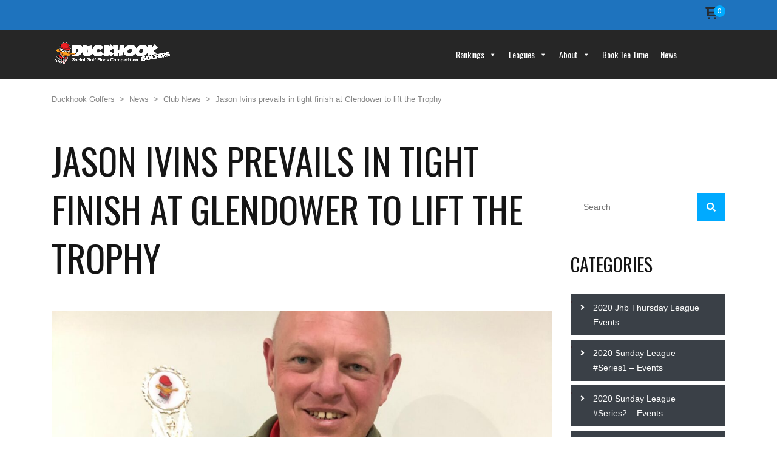

--- FILE ---
content_type: text/html; charset=UTF-8
request_url: https://duckhookgolfers.co.za/jason-ivins-prevails-in-tight-finish-at-glendower-to-lift-the-trophy/
body_size: 225421
content:
<!DOCTYPE html>
<html lang="en-US" class="no-js">
<head>
    <meta name="format-detection" content="telephone=no">
    <meta charset="UTF-8">
    <meta name="viewport" content="width=device-width, initial-scale=1">
    <link rel="profile" href="http://gmpg.org/xfn/11">
    <link rel="pingback" href="https://duckhookgolfers.co.za/xmlrpc.php">
    <title>Jason Ivins prevails in tight finish at Glendower to lift the Trophy &#8211; Duckhook Golfers</title>
<meta name='robots' content='max-image-preview:large' />
	<style>img:is([sizes="auto" i], [sizes^="auto," i]) { contain-intrinsic-size: 3000px 1500px }</style>
	<link rel='dns-prefetch' href='//maps.googleapis.com' />
<link rel='dns-prefetch' href='//static.addtoany.com' />
<link rel='dns-prefetch' href='//fonts.googleapis.com' />
<link rel="alternate" type="application/rss+xml" title="Duckhook Golfers &raquo; Feed" href="https://duckhookgolfers.co.za/feed/" />
<link rel="alternate" type="application/rss+xml" title="Duckhook Golfers &raquo; Comments Feed" href="https://duckhookgolfers.co.za/comments/feed/" />
<script type="text/javascript">
/* <![CDATA[ */
window._wpemojiSettings = {"baseUrl":"https:\/\/s.w.org\/images\/core\/emoji\/15.0.3\/72x72\/","ext":".png","svgUrl":"https:\/\/s.w.org\/images\/core\/emoji\/15.0.3\/svg\/","svgExt":".svg","source":{"concatemoji":"https:\/\/duckhookgolfers.co.za\/wp-includes\/js\/wp-emoji-release.min.js?ver=6.7.4"}};
/*! This file is auto-generated */
!function(i,n){var o,s,e;function c(e){try{var t={supportTests:e,timestamp:(new Date).valueOf()};sessionStorage.setItem(o,JSON.stringify(t))}catch(e){}}function p(e,t,n){e.clearRect(0,0,e.canvas.width,e.canvas.height),e.fillText(t,0,0);var t=new Uint32Array(e.getImageData(0,0,e.canvas.width,e.canvas.height).data),r=(e.clearRect(0,0,e.canvas.width,e.canvas.height),e.fillText(n,0,0),new Uint32Array(e.getImageData(0,0,e.canvas.width,e.canvas.height).data));return t.every(function(e,t){return e===r[t]})}function u(e,t,n){switch(t){case"flag":return n(e,"\ud83c\udff3\ufe0f\u200d\u26a7\ufe0f","\ud83c\udff3\ufe0f\u200b\u26a7\ufe0f")?!1:!n(e,"\ud83c\uddfa\ud83c\uddf3","\ud83c\uddfa\u200b\ud83c\uddf3")&&!n(e,"\ud83c\udff4\udb40\udc67\udb40\udc62\udb40\udc65\udb40\udc6e\udb40\udc67\udb40\udc7f","\ud83c\udff4\u200b\udb40\udc67\u200b\udb40\udc62\u200b\udb40\udc65\u200b\udb40\udc6e\u200b\udb40\udc67\u200b\udb40\udc7f");case"emoji":return!n(e,"\ud83d\udc26\u200d\u2b1b","\ud83d\udc26\u200b\u2b1b")}return!1}function f(e,t,n){var r="undefined"!=typeof WorkerGlobalScope&&self instanceof WorkerGlobalScope?new OffscreenCanvas(300,150):i.createElement("canvas"),a=r.getContext("2d",{willReadFrequently:!0}),o=(a.textBaseline="top",a.font="600 32px Arial",{});return e.forEach(function(e){o[e]=t(a,e,n)}),o}function t(e){var t=i.createElement("script");t.src=e,t.defer=!0,i.head.appendChild(t)}"undefined"!=typeof Promise&&(o="wpEmojiSettingsSupports",s=["flag","emoji"],n.supports={everything:!0,everythingExceptFlag:!0},e=new Promise(function(e){i.addEventListener("DOMContentLoaded",e,{once:!0})}),new Promise(function(t){var n=function(){try{var e=JSON.parse(sessionStorage.getItem(o));if("object"==typeof e&&"number"==typeof e.timestamp&&(new Date).valueOf()<e.timestamp+604800&&"object"==typeof e.supportTests)return e.supportTests}catch(e){}return null}();if(!n){if("undefined"!=typeof Worker&&"undefined"!=typeof OffscreenCanvas&&"undefined"!=typeof URL&&URL.createObjectURL&&"undefined"!=typeof Blob)try{var e="postMessage("+f.toString()+"("+[JSON.stringify(s),u.toString(),p.toString()].join(",")+"));",r=new Blob([e],{type:"text/javascript"}),a=new Worker(URL.createObjectURL(r),{name:"wpTestEmojiSupports"});return void(a.onmessage=function(e){c(n=e.data),a.terminate(),t(n)})}catch(e){}c(n=f(s,u,p))}t(n)}).then(function(e){for(var t in e)n.supports[t]=e[t],n.supports.everything=n.supports.everything&&n.supports[t],"flag"!==t&&(n.supports.everythingExceptFlag=n.supports.everythingExceptFlag&&n.supports[t]);n.supports.everythingExceptFlag=n.supports.everythingExceptFlag&&!n.supports.flag,n.DOMReady=!1,n.readyCallback=function(){n.DOMReady=!0}}).then(function(){return e}).then(function(){var e;n.supports.everything||(n.readyCallback(),(e=n.source||{}).concatemoji?t(e.concatemoji):e.wpemoji&&e.twemoji&&(t(e.twemoji),t(e.wpemoji)))}))}((window,document),window._wpemojiSettings);
/* ]]> */
</script>
<style type="text/css">
.hasCountdown{text-shadow:transparent 0 1px 1px;overflow:hidden;padding:5px}
.countdown_rtl{direction:rtl}
.countdown_holding span{background-color:#ccc}
.countdown_row{clear:both;width:100%;text-align:center}
.countdown_show1 .countdown_section{width:98%}
.countdown_show2 .countdown_section{width:48%}
.countdown_show3 .countdown_section{width:32.5%}
.countdown_show4 .countdown_section{width:24.5%}
.countdown_show5 .countdown_section{width:19.5%}
.countdown_show6 .countdown_section{width:16.25%}
.countdown_show7 .countdown_section{width:14%}
.countdown_section{display:block;float:left;font-size:75%;text-align:center;margin:3px 0}
.countdown_amount{font-size:200%}
.countdown_descr{display:block;width:100%}
a.countdown_infolink{display:block;border-radius:10px;width:14px;height:13px;float:right;font-size:9px;line-height:13px;font-weight:700;text-align:center;position:relative;top:-15px;border:1px solid}
#countdown-preview{padding:10px}
</style>
<link rel='stylesheet' id='sbi_styles-css' href='https://duckhookgolfers.co.za/wp-content/plugins/instagram-feed/css/sbi-styles.min.css?ver=6.8.0' type='text/css' media='all' />
<link rel='stylesheet' id='stm_default_google_font-css' href='https://fonts.googleapis.com/css?family=Oswald%3A100%2C100italic%2C200%2C200italic%2C300%2C300italic%2C400%2C400italic%2C500%2C500italic%2C600%2C600italic%2C700%2C700italic%2C800%2C800italic%2C900%2C900italic&#038;ver=4.4.2' type='text/css' media='all' />
<link rel='stylesheet' id='boostrap-css' href='https://duckhookgolfers.co.za/wp-content/themes/splash/assets/css/bootstrap.min.css?ver=4.4.2' type='text/css' media='all' />
<link rel='stylesheet' id='select2-css' href='https://duckhookgolfers.co.za/wp-content/themes/splash/assets/css/select2.min.css?ver=4.4.2' type='text/css' media='all' />
<link rel='stylesheet' id='owl-carousel-css' href='https://duckhookgolfers.co.za/wp-content/themes/splash/assets/css/owl.carousel.css?ver=4.4.2' type='text/css' media='all' />
<link rel='stylesheet' id='stm-font-awesome-5-css' href='https://duckhookgolfers.co.za/wp-content/themes/splash/assets/css/fontawesome.min.css?ver=4.4.2' type='text/css' media='all' />
<link rel='stylesheet' id='fancybox-css' href='https://duckhookgolfers.co.za/wp-content/themes/splash/assets/css/jquery.fancybox.css?ver=4.4.2' type='text/css' media='all' />
<link rel='stylesheet' id='lightbox-css' href='https://duckhookgolfers.co.za/wp-content/themes/splash/assets/css/lightbox.css?ver=4.4.2' type='text/css' media='all' />
<link rel='stylesheet' id='stm-theme-animate-css' href='https://duckhookgolfers.co.za/wp-content/themes/splash/assets/css/animate.css?ver=4.4.2' type='text/css' media='all' />
<link rel='stylesheet' id='stm-theme-icons-css' href='https://duckhookgolfers.co.za/wp-content/themes/splash/assets/css/splash-icons.css?ver=4.4.2' type='text/css' media='all' />
<link rel='stylesheet' id='perfect-scrollbar-css' href='https://duckhookgolfers.co.za/wp-content/themes/splash/assets/css/perfect-scrollbar.css?ver=4.4.2' type='text/css' media='all' />
<link rel='stylesheet' id='stm-theme-style-css' href='https://duckhookgolfers.co.za/wp-content/themes/splash/assets/css/styles.css?ver=4.4.2' type='text/css' media='all' />
<style id='stm-theme-style-inline-css' type='text/css'>
#stm-top-bar .heading-font, #stm-top-bar a {
				color: #ffffff;
			}
</style>
<link rel='stylesheet' id='stm-theme-style-sccr-css' href='https://duckhookgolfers.co.za/wp-content/themes/splash/assets/css/soccer_styles.css?ver=4.4.2' type='text/css' media='all' />
<link rel='stylesheet' id='stm-theme-default-styles-css' href='https://duckhookgolfers.co.za/wp-content/themes/splash/style.css?ver=4.4.2' type='text/css' media='all' />
<style id='stm-theme-default-styles-inline-css' type='text/css'>
.hestia-btn { background: #34d293; padding: 0 10px 0 10px; border-bottom-left-radius: 5px; border-top-right-radius: 5px; } 
</style>
<style id='wp-emoji-styles-inline-css' type='text/css'>

	img.wp-smiley, img.emoji {
		display: inline !important;
		border: none !important;
		box-shadow: none !important;
		height: 1em !important;
		width: 1em !important;
		margin: 0 0.07em !important;
		vertical-align: -0.1em !important;
		background: none !important;
		padding: 0 !important;
	}
</style>
<link rel='stylesheet' id='wp-block-library-css' href='https://duckhookgolfers.co.za/wp-includes/css/dist/block-library/style.min.css?ver=6.7.4' type='text/css' media='all' />
<style id='the-countdown-countdown-style-inline-css' type='text/css'>
/*!***************************************************************************************************************************************************************************************************************************************!*\
  !*** css ./node_modules/css-loader/dist/cjs.js??ruleSet[1].rules[4].use[1]!./node_modules/postcss-loader/dist/cjs.js??ruleSet[1].rules[4].use[2]!./node_modules/sass-loader/dist/cjs.js??ruleSet[1].rules[4].use[3]!./src/style.scss ***!
  \***************************************************************************************************************************************************************************************************************************************/
@charset "UTF-8";
/**
 * The following styles get applied both on the front of your site
 * and in the editor.
 *
 * Replace them with your own styles or remove the file completely.
 */
.the-countdown {
  text-align: center;
  margin-bottom: 20px;
  display: block;
}

.tc-textCenter {
  text-align: center;
}

.tc-error {
  border: 1px solid #ffa601;
  border-left-width: 7px;
  padding: 15px;
  border-radius: 2px;
  text-align: initial;
}

.tc-label {
  display: block;
  font-size: small;
}

.tc-template-default {
  padding: 0;
  margin: 0;
  list-style: none;
  display: flex;
  justify-content: center;
}

.tc-template-default > span {
  text-align: center;
  display: flex;
  justify-content: center;
  flex-direction: column;
  line-height: normal;
}

.tc-template-scoreboard {
  padding: 0;
  margin: 0 auto;
  list-style: none;
  display: flex;
  justify-content: center;
}

.tc-template-scoreboard > span {
  padding: 8px;
  flex-basis: 20%;
}

.tc-template-scoreboard > span > span {
  text-align: center;
  display: flex;
  justify-content: center;
  flex-direction: column;
  line-height: normal;
}

.tc-template-scoreboard span.label {
  padding: 5px 0;
  text-transform: uppercase;
  border-radius: 5px 5px 0 0;
}

.tc-template-scoreboard span.amount {
  padding: 10px 0;
  border-radius: 0 0 5px 5px;
}

.tc-template-scoreboard > span > span > span {
  padding: 0 10px;
}

/****** FLIP */
.tc-template-flip {
  margin: 0;
  display: flex;
  flex-direction: row;
  align-items: center;
  justify-content: center;
}

.flipUnitContainer {
  display: block;
  position: relative;
  perspective-origin: 50% 50%;
  perspective: 300px;
  background-color: white;
  border-radius: 3px;
  box-shadow: 0px 10px 10px -10px grey;
  margin-bottom: 0.5rem;
}

.upperCard, .lowerCard {
  display: flex;
  position: relative;
  justify-content: center;
  width: 100%;
  height: 50%;
  overflow: hidden;
  border: 1px inset rgba(0, 0, 0, 0.01);
}

.upperCard {
  align-items: flex-end;
  border-bottom: 0.5px solid rgba(255, 255, 255, 0.3);
  border-top-left-radius: 3px;
  border-top-right-radius: 3px;
}

.upperCard span {
  transform: translateY(50%);
}

.lowerCard {
  align-items: flex-start;
  border-top: 0.5px solid rgba(255, 255, 255, 0.3);
  border-bottom-left-radius: 3px;
  border-bottom-right-radius: 3px;
}

.lowerCard span {
  transform: translateY(-50%);
}

.flipCard {
  display: flex;
  justify-content: center;
  position: absolute;
  left: 0;
  width: 100%;
  height: 50%;
  overflow: hidden;
  backface-visibility: hidden;
}

.flipCard.unfold {
  top: 50%;
  align-items: flex-start;
  transform-origin: 50% 0%;
  transform: rotateX(180deg);
  background-color: white;
  border-bottom-left-radius: 3px;
  border-bottom-right-radius: 3px;
  border: 0.5px solid rgba(255, 255, 255, 0.3);
  border-top: 0.5px solid rgba(0, 0, 0, 0.01);
}

.flipCard.unfold span {
  transform: translateY(-50%);
}

.flipCard.fold {
  top: 0%;
  align-items: flex-end;
  transform-origin: 50% 100%;
  transform: rotateX(0deg);
  background-color: white;
  border-top-left-radius: 3px;
  border-top-right-radius: 3px;
  border: 0.5px solid rgba(255, 255, 255, 0.3);
  border-bottom: 0.5px solid rgba(0, 0, 0, 0.01);
}

.flipCard.fold span {
  transform: translateY(50%);
}

.fold {
  animation: fold 0.6s cubic-bezier(0.455, 0.03, 0.515, 0.955) 0s 1 normal forwards;
  transform-style: preserve-3d;
}

.unfold {
  animation: unfold 0.6s cubic-bezier(0.455, 0.03, 0.515, 0.955) 0s 1 normal forwards;
  transform-style: preserve-3d;
}
@keyframes fold {
  0% {
    transform: rotateX(0deg);
  }
  100% {
    transform: rotateX(-180deg);
  }
}
@keyframes unfold {
  0% {
    transform: rotateX(180deg);
  }
  100% {
    transform: rotateX(0deg);
  }
}
/** CIRCULAR **/
.tc-template-circular {
  margin: 0;
  display: flex;
  flex-direction: row;
  align-items: center;
  justify-content: center;
}

.circular-container {
  position: relative;
  height: 100px;
  width: 100px;
  display: block;
  text-align: center;
}

.circular-container > span {
  display: inline-block;
  line-height: 100px;
  width: 100px;
  position: absolute;
  top: 0;
  left: 0;
}

.circular-container svg {
  position: absolute;
  top: 0;
  right: 0;
  width: 100px;
  height: 100px;
  transform: rotateY(-180deg) rotateZ(-90deg);
}

.circular-container svg.fill circle {
  stroke-dasharray: 283px;
  stroke-dashoffset: 0px;
  stroke-linecap: round;
  stroke-width: 10px;
  stroke: #92ef92;
  fill: none;
  animation-timing-function: linear;
  animation-iteration-count: infinite;
  animation-fill-mode: forwards;
}

.circular-container svg.fill-seconds circle {
  animation-duration: 60s;
  animation-name: countdown-seconds;
}

.circular-container svg.fill-minutes circle {
  animation-duration: 3600s;
  animation-name: countdown-minutes;
}

.circular-container svg.fill-hours circle {
  animation-duration: 2592000s;
  animation-name: countdown-hours;
}

.circular-container svg.fill-days circle {
  animation-duration: 31536000s;
  animation-name: countdown-days;
}

.circular-container svg.shadow circle {
  stroke-dashoffset: 0px;
  stroke-linecap: round;
  stroke-width: 10px;
  stroke: #f2f2f2;
  fill: none;
}

@keyframes countdown-seconds {
  from {
    stroke-dashoffset: 0px;
  }
  to {
    stroke-dashoffset: 283px;
  } /* Length = 2πr = 2 * π * 45 = 282,6 */
}
@keyframes countdown-minutes {
  from {
    stroke-dashoffset: 0px;
  }
  to {
    stroke-dashoffset: 0;
  } /* Length = 2πr = 2 * π * 45 = 282,6 */
}
/* Length = 2πr = 2 * π * 45 = 282,6  */

/*# sourceMappingURL=style-index.css.map*/
</style>
<style id='classic-theme-styles-inline-css' type='text/css'>
/*! This file is auto-generated */
.wp-block-button__link{color:#fff;background-color:#32373c;border-radius:9999px;box-shadow:none;text-decoration:none;padding:calc(.667em + 2px) calc(1.333em + 2px);font-size:1.125em}.wp-block-file__button{background:#32373c;color:#fff;text-decoration:none}
</style>
<style id='global-styles-inline-css' type='text/css'>
:root{--wp--preset--aspect-ratio--square: 1;--wp--preset--aspect-ratio--4-3: 4/3;--wp--preset--aspect-ratio--3-4: 3/4;--wp--preset--aspect-ratio--3-2: 3/2;--wp--preset--aspect-ratio--2-3: 2/3;--wp--preset--aspect-ratio--16-9: 16/9;--wp--preset--aspect-ratio--9-16: 9/16;--wp--preset--color--black: #000000;--wp--preset--color--cyan-bluish-gray: #abb8c3;--wp--preset--color--white: #ffffff;--wp--preset--color--pale-pink: #f78da7;--wp--preset--color--vivid-red: #cf2e2e;--wp--preset--color--luminous-vivid-orange: #ff6900;--wp--preset--color--luminous-vivid-amber: #fcb900;--wp--preset--color--light-green-cyan: #7bdcb5;--wp--preset--color--vivid-green-cyan: #00d084;--wp--preset--color--pale-cyan-blue: #8ed1fc;--wp--preset--color--vivid-cyan-blue: #0693e3;--wp--preset--color--vivid-purple: #9b51e0;--wp--preset--gradient--vivid-cyan-blue-to-vivid-purple: linear-gradient(135deg,rgba(6,147,227,1) 0%,rgb(155,81,224) 100%);--wp--preset--gradient--light-green-cyan-to-vivid-green-cyan: linear-gradient(135deg,rgb(122,220,180) 0%,rgb(0,208,130) 100%);--wp--preset--gradient--luminous-vivid-amber-to-luminous-vivid-orange: linear-gradient(135deg,rgba(252,185,0,1) 0%,rgba(255,105,0,1) 100%);--wp--preset--gradient--luminous-vivid-orange-to-vivid-red: linear-gradient(135deg,rgba(255,105,0,1) 0%,rgb(207,46,46) 100%);--wp--preset--gradient--very-light-gray-to-cyan-bluish-gray: linear-gradient(135deg,rgb(238,238,238) 0%,rgb(169,184,195) 100%);--wp--preset--gradient--cool-to-warm-spectrum: linear-gradient(135deg,rgb(74,234,220) 0%,rgb(151,120,209) 20%,rgb(207,42,186) 40%,rgb(238,44,130) 60%,rgb(251,105,98) 80%,rgb(254,248,76) 100%);--wp--preset--gradient--blush-light-purple: linear-gradient(135deg,rgb(255,206,236) 0%,rgb(152,150,240) 100%);--wp--preset--gradient--blush-bordeaux: linear-gradient(135deg,rgb(254,205,165) 0%,rgb(254,45,45) 50%,rgb(107,0,62) 100%);--wp--preset--gradient--luminous-dusk: linear-gradient(135deg,rgb(255,203,112) 0%,rgb(199,81,192) 50%,rgb(65,88,208) 100%);--wp--preset--gradient--pale-ocean: linear-gradient(135deg,rgb(255,245,203) 0%,rgb(182,227,212) 50%,rgb(51,167,181) 100%);--wp--preset--gradient--electric-grass: linear-gradient(135deg,rgb(202,248,128) 0%,rgb(113,206,126) 100%);--wp--preset--gradient--midnight: linear-gradient(135deg,rgb(2,3,129) 0%,rgb(40,116,252) 100%);--wp--preset--font-size--small: 13px;--wp--preset--font-size--medium: 20px;--wp--preset--font-size--large: 36px;--wp--preset--font-size--x-large: 42px;--wp--preset--font-family--inter: "Inter", sans-serif;--wp--preset--font-family--cardo: Cardo;--wp--preset--spacing--20: 0.44rem;--wp--preset--spacing--30: 0.67rem;--wp--preset--spacing--40: 1rem;--wp--preset--spacing--50: 1.5rem;--wp--preset--spacing--60: 2.25rem;--wp--preset--spacing--70: 3.38rem;--wp--preset--spacing--80: 5.06rem;--wp--preset--shadow--natural: 6px 6px 9px rgba(0, 0, 0, 0.2);--wp--preset--shadow--deep: 12px 12px 50px rgba(0, 0, 0, 0.4);--wp--preset--shadow--sharp: 6px 6px 0px rgba(0, 0, 0, 0.2);--wp--preset--shadow--outlined: 6px 6px 0px -3px rgba(255, 255, 255, 1), 6px 6px rgba(0, 0, 0, 1);--wp--preset--shadow--crisp: 6px 6px 0px rgba(0, 0, 0, 1);}:where(.is-layout-flex){gap: 0.5em;}:where(.is-layout-grid){gap: 0.5em;}body .is-layout-flex{display: flex;}.is-layout-flex{flex-wrap: wrap;align-items: center;}.is-layout-flex > :is(*, div){margin: 0;}body .is-layout-grid{display: grid;}.is-layout-grid > :is(*, div){margin: 0;}:where(.wp-block-columns.is-layout-flex){gap: 2em;}:where(.wp-block-columns.is-layout-grid){gap: 2em;}:where(.wp-block-post-template.is-layout-flex){gap: 1.25em;}:where(.wp-block-post-template.is-layout-grid){gap: 1.25em;}.has-black-color{color: var(--wp--preset--color--black) !important;}.has-cyan-bluish-gray-color{color: var(--wp--preset--color--cyan-bluish-gray) !important;}.has-white-color{color: var(--wp--preset--color--white) !important;}.has-pale-pink-color{color: var(--wp--preset--color--pale-pink) !important;}.has-vivid-red-color{color: var(--wp--preset--color--vivid-red) !important;}.has-luminous-vivid-orange-color{color: var(--wp--preset--color--luminous-vivid-orange) !important;}.has-luminous-vivid-amber-color{color: var(--wp--preset--color--luminous-vivid-amber) !important;}.has-light-green-cyan-color{color: var(--wp--preset--color--light-green-cyan) !important;}.has-vivid-green-cyan-color{color: var(--wp--preset--color--vivid-green-cyan) !important;}.has-pale-cyan-blue-color{color: var(--wp--preset--color--pale-cyan-blue) !important;}.has-vivid-cyan-blue-color{color: var(--wp--preset--color--vivid-cyan-blue) !important;}.has-vivid-purple-color{color: var(--wp--preset--color--vivid-purple) !important;}.has-black-background-color{background-color: var(--wp--preset--color--black) !important;}.has-cyan-bluish-gray-background-color{background-color: var(--wp--preset--color--cyan-bluish-gray) !important;}.has-white-background-color{background-color: var(--wp--preset--color--white) !important;}.has-pale-pink-background-color{background-color: var(--wp--preset--color--pale-pink) !important;}.has-vivid-red-background-color{background-color: var(--wp--preset--color--vivid-red) !important;}.has-luminous-vivid-orange-background-color{background-color: var(--wp--preset--color--luminous-vivid-orange) !important;}.has-luminous-vivid-amber-background-color{background-color: var(--wp--preset--color--luminous-vivid-amber) !important;}.has-light-green-cyan-background-color{background-color: var(--wp--preset--color--light-green-cyan) !important;}.has-vivid-green-cyan-background-color{background-color: var(--wp--preset--color--vivid-green-cyan) !important;}.has-pale-cyan-blue-background-color{background-color: var(--wp--preset--color--pale-cyan-blue) !important;}.has-vivid-cyan-blue-background-color{background-color: var(--wp--preset--color--vivid-cyan-blue) !important;}.has-vivid-purple-background-color{background-color: var(--wp--preset--color--vivid-purple) !important;}.has-black-border-color{border-color: var(--wp--preset--color--black) !important;}.has-cyan-bluish-gray-border-color{border-color: var(--wp--preset--color--cyan-bluish-gray) !important;}.has-white-border-color{border-color: var(--wp--preset--color--white) !important;}.has-pale-pink-border-color{border-color: var(--wp--preset--color--pale-pink) !important;}.has-vivid-red-border-color{border-color: var(--wp--preset--color--vivid-red) !important;}.has-luminous-vivid-orange-border-color{border-color: var(--wp--preset--color--luminous-vivid-orange) !important;}.has-luminous-vivid-amber-border-color{border-color: var(--wp--preset--color--luminous-vivid-amber) !important;}.has-light-green-cyan-border-color{border-color: var(--wp--preset--color--light-green-cyan) !important;}.has-vivid-green-cyan-border-color{border-color: var(--wp--preset--color--vivid-green-cyan) !important;}.has-pale-cyan-blue-border-color{border-color: var(--wp--preset--color--pale-cyan-blue) !important;}.has-vivid-cyan-blue-border-color{border-color: var(--wp--preset--color--vivid-cyan-blue) !important;}.has-vivid-purple-border-color{border-color: var(--wp--preset--color--vivid-purple) !important;}.has-vivid-cyan-blue-to-vivid-purple-gradient-background{background: var(--wp--preset--gradient--vivid-cyan-blue-to-vivid-purple) !important;}.has-light-green-cyan-to-vivid-green-cyan-gradient-background{background: var(--wp--preset--gradient--light-green-cyan-to-vivid-green-cyan) !important;}.has-luminous-vivid-amber-to-luminous-vivid-orange-gradient-background{background: var(--wp--preset--gradient--luminous-vivid-amber-to-luminous-vivid-orange) !important;}.has-luminous-vivid-orange-to-vivid-red-gradient-background{background: var(--wp--preset--gradient--luminous-vivid-orange-to-vivid-red) !important;}.has-very-light-gray-to-cyan-bluish-gray-gradient-background{background: var(--wp--preset--gradient--very-light-gray-to-cyan-bluish-gray) !important;}.has-cool-to-warm-spectrum-gradient-background{background: var(--wp--preset--gradient--cool-to-warm-spectrum) !important;}.has-blush-light-purple-gradient-background{background: var(--wp--preset--gradient--blush-light-purple) !important;}.has-blush-bordeaux-gradient-background{background: var(--wp--preset--gradient--blush-bordeaux) !important;}.has-luminous-dusk-gradient-background{background: var(--wp--preset--gradient--luminous-dusk) !important;}.has-pale-ocean-gradient-background{background: var(--wp--preset--gradient--pale-ocean) !important;}.has-electric-grass-gradient-background{background: var(--wp--preset--gradient--electric-grass) !important;}.has-midnight-gradient-background{background: var(--wp--preset--gradient--midnight) !important;}.has-small-font-size{font-size: var(--wp--preset--font-size--small) !important;}.has-medium-font-size{font-size: var(--wp--preset--font-size--medium) !important;}.has-large-font-size{font-size: var(--wp--preset--font-size--large) !important;}.has-x-large-font-size{font-size: var(--wp--preset--font-size--x-large) !important;}
:where(.wp-block-post-template.is-layout-flex){gap: 1.25em;}:where(.wp-block-post-template.is-layout-grid){gap: 1.25em;}
:where(.wp-block-columns.is-layout-flex){gap: 2em;}:where(.wp-block-columns.is-layout-grid){gap: 2em;}
:root :where(.wp-block-pullquote){font-size: 1.5em;line-height: 1.6;}
</style>
<link rel='stylesheet' id='contact-form-7-css' href='https://duckhookgolfers.co.za/wp-content/plugins/contact-form-7/includes/css/styles.css?ver=6.0.5' type='text/css' media='all' />
<link rel='stylesheet' id='ctf_styles-css' href='https://duckhookgolfers.co.za/wp-content/plugins/custom-twitter-feeds/css/ctf-styles.min.css?ver=2.3.0' type='text/css' media='all' />
<link rel='stylesheet' id='dashicons-css' href='https://duckhookgolfers.co.za/wp-includes/css/dashicons.min.css?ver=6.7.4' type='text/css' media='all' />
<link rel='stylesheet' id='sportspress-general-css' href='//duckhookgolfers.co.za/wp-content/plugins/sportspress/assets/css/sportspress.css?ver=2.7.24' type='text/css' media='all' />
<link rel='stylesheet' id='sportspress-icons-css' href='//duckhookgolfers.co.za/wp-content/plugins/sportspress/assets/css/icons.css?ver=2.7' type='text/css' media='all' />
<style id='woocommerce-inline-inline-css' type='text/css'>
.woocommerce form .form-row .required { visibility: visible; }
</style>
<link rel='stylesheet' id='megamenu-css' href='https://duckhookgolfers.co.za/wp-content/uploads/maxmegamenu/style.css?ver=f30367' type='text/css' media='all' />
<link rel='stylesheet' id='brands-styles-css' href='https://duckhookgolfers.co.za/wp-content/plugins/woocommerce/assets/css/brands.css?ver=9.7.1' type='text/css' media='all' />
<link rel='stylesheet' id='stm_megamenu-css' href='https://duckhookgolfers.co.za/wp-content/themes/splash/includes/megamenu/assets/css/megamenu.css?ver=6.7.4' type='text/css' media='all' />
<link rel='stylesheet' id='tablepress-default-css' href='https://duckhookgolfers.co.za/wp-content/plugins/tablepress/css/build/default.css?ver=3.1.1' type='text/css' media='all' />
<link rel='stylesheet' id='js_composer_front-css' href='https://duckhookgolfers.co.za/wp-content/plugins/js_composer/assets/css/js_composer.min.css?ver=7.8' type='text/css' media='all' />
<link rel='stylesheet' id='addtoany-css' href='https://duckhookgolfers.co.za/wp-content/plugins/add-to-any/addtoany.min.css?ver=1.16' type='text/css' media='all' />
<link rel='stylesheet' id='stm-google-fonts-css' href='//fonts.googleapis.com/css?family=Oswald%3Aregular%2C700%2C300&#038;ver=4.4.2' type='text/css' media='all' />
<style type="text/css"></style><script type="text/javascript" src="https://duckhookgolfers.co.za/wp-includes/js/jquery/jquery.min.js?ver=3.7.1" id="jquery-core-js"></script>
<script type="text/javascript" src="https://duckhookgolfers.co.za/wp-includes/js/jquery/jquery-migrate.min.js?ver=3.4.1" id="jquery-migrate-js"></script>
<script type="text/javascript" id="addtoany-core-js-before">
/* <![CDATA[ */
window.a2a_config=window.a2a_config||{};a2a_config.callbacks=[];a2a_config.overlays=[];a2a_config.templates={};
/* ]]> */
</script>
<script type="text/javascript" defer src="https://static.addtoany.com/menu/page.js" id="addtoany-core-js"></script>
<script type="text/javascript" defer src="https://duckhookgolfers.co.za/wp-content/plugins/add-to-any/addtoany.min.js?ver=1.1" id="addtoany-jquery-js"></script>
<script type="text/javascript" src="https://duckhookgolfers.co.za/wp-content/plugins/woocommerce/assets/js/jquery-blockui/jquery.blockUI.min.js?ver=2.7.0-wc.9.7.1" id="jquery-blockui-js" data-wp-strategy="defer"></script>
<script type="text/javascript" id="wc-add-to-cart-js-extra">
/* <![CDATA[ */
var wc_add_to_cart_params = {"ajax_url":"\/wp-admin\/admin-ajax.php","wc_ajax_url":"\/?wc-ajax=%%endpoint%%","i18n_view_cart":"View cart","cart_url":"https:\/\/duckhookgolfers.co.za\/cart\/","is_cart":"","cart_redirect_after_add":"no"};
/* ]]> */
</script>
<script type="text/javascript" src="https://duckhookgolfers.co.za/wp-content/plugins/woocommerce/assets/js/frontend/add-to-cart.min.js?ver=9.7.1" id="wc-add-to-cart-js" data-wp-strategy="defer"></script>
<script type="text/javascript" src="https://duckhookgolfers.co.za/wp-content/plugins/woocommerce/assets/js/js-cookie/js.cookie.min.js?ver=2.1.4-wc.9.7.1" id="js-cookie-js" defer="defer" data-wp-strategy="defer"></script>
<script type="text/javascript" id="woocommerce-js-extra">
/* <![CDATA[ */
var woocommerce_params = {"ajax_url":"\/wp-admin\/admin-ajax.php","wc_ajax_url":"\/?wc-ajax=%%endpoint%%","i18n_password_show":"Show password","i18n_password_hide":"Hide password"};
/* ]]> */
</script>
<script type="text/javascript" src="https://duckhookgolfers.co.za/wp-content/plugins/woocommerce/assets/js/frontend/woocommerce.min.js?ver=9.7.1" id="woocommerce-js" defer="defer" data-wp-strategy="defer"></script>
<script type="text/javascript" src="https://duckhookgolfers.co.za/wp-content/plugins/js_composer/assets/js/vendors/woocommerce-add-to-cart.js?ver=7.8" id="vc_woocommerce-add-to-cart-js-js"></script>
<script type="text/javascript" src="https://duckhookgolfers.co.za/wp-content/themes/splash/includes/megamenu/assets/js/megamenu.js?ver=6.7.4" id="stm_megamenu-js"></script>
<script></script><link rel="https://api.w.org/" href="https://duckhookgolfers.co.za/wp-json/" /><link rel="alternate" title="JSON" type="application/json" href="https://duckhookgolfers.co.za/wp-json/wp/v2/posts/3934" /><link rel="EditURI" type="application/rsd+xml" title="RSD" href="https://duckhookgolfers.co.za/xmlrpc.php?rsd" />
<meta name="generator" content="WordPress 6.7.4" />
<meta name="generator" content="SportsPress 2.7.24" />
<meta name="generator" content="WooCommerce 9.7.1" />
<link rel="canonical" href="https://duckhookgolfers.co.za/jason-ivins-prevails-in-tight-finish-at-glendower-to-lift-the-trophy/" />
<link rel='shortlink' href='https://duckhookgolfers.co.za/?p=3934' />
<link rel="alternate" title="oEmbed (JSON)" type="application/json+oembed" href="https://duckhookgolfers.co.za/wp-json/oembed/1.0/embed?url=https%3A%2F%2Fduckhookgolfers.co.za%2Fjason-ivins-prevails-in-tight-finish-at-glendower-to-lift-the-trophy%2F" />
<link rel="alternate" title="oEmbed (XML)" type="text/xml+oembed" href="https://duckhookgolfers.co.za/wp-json/oembed/1.0/embed?url=https%3A%2F%2Fduckhookgolfers.co.za%2Fjason-ivins-prevails-in-tight-finish-at-glendower-to-lift-the-trophy%2F&#038;format=xml" />
    <script type="text/javascript">
        var splash_mm_get_menu_data = '272044603d';
        var splash_load_media = '98d153bfe4';
        var stm_like_nonce = '5cafdcbbbb';
        var stm_league_table_by_id = 'f8b3087a60';
        var stm_events_league_table_by_id = '6c32c8cace';
        var stm_posts_most_styles = 'f45cd82e58';
        var stm_demo_import_content = 'e455671b72';

        var ajaxurl = 'https://duckhookgolfers.co.za/wp-admin/admin-ajax.php';
        var stm_cf7_preloader = 'https://duckhookgolfers.co.za/wp-content/themes/splash/assets/images/map-pin.png';
    </script>
	<noscript><style>.woocommerce-product-gallery{ opacity: 1 !important; }</style></noscript>
	<meta name="generator" content="Powered by WPBakery Page Builder - drag and drop page builder for WordPress."/>
<meta name="generator" content="Powered by Slider Revolution 6.7.16 - responsive, Mobile-Friendly Slider Plugin for WordPress with comfortable drag and drop interface." />
<style class='wp-fonts-local' type='text/css'>
@font-face{font-family:Inter;font-style:normal;font-weight:300 900;font-display:fallback;src:url('https://duckhookgolfers.co.za/wp-content/plugins/woocommerce/assets/fonts/Inter-VariableFont_slnt,wght.woff2') format('woff2');font-stretch:normal;}
@font-face{font-family:Cardo;font-style:normal;font-weight:400;font-display:fallback;src:url('https://duckhookgolfers.co.za/wp-content/plugins/woocommerce/assets/fonts/cardo_normal_400.woff2') format('woff2');}
</style>
<link rel="icon" href="https://duckhookgolfers.co.za/wp-content/uploads/2020/02/cropped-favicon-copy-32x32.png" sizes="32x32" />
<link rel="icon" href="https://duckhookgolfers.co.za/wp-content/uploads/2020/02/cropped-favicon-copy-192x192.png" sizes="192x192" />
<link rel="apple-touch-icon" href="https://duckhookgolfers.co.za/wp-content/uploads/2020/02/cropped-favicon-copy-180x180.png" />
<meta name="msapplication-TileImage" content="https://duckhookgolfers.co.za/wp-content/uploads/2020/02/cropped-favicon-copy-270x270.png" />
<script>function setREVStartSize(e){
			//window.requestAnimationFrame(function() {
				window.RSIW = window.RSIW===undefined ? window.innerWidth : window.RSIW;
				window.RSIH = window.RSIH===undefined ? window.innerHeight : window.RSIH;
				try {
					var pw = document.getElementById(e.c).parentNode.offsetWidth,
						newh;
					pw = pw===0 || isNaN(pw) || (e.l=="fullwidth" || e.layout=="fullwidth") ? window.RSIW : pw;
					e.tabw = e.tabw===undefined ? 0 : parseInt(e.tabw);
					e.thumbw = e.thumbw===undefined ? 0 : parseInt(e.thumbw);
					e.tabh = e.tabh===undefined ? 0 : parseInt(e.tabh);
					e.thumbh = e.thumbh===undefined ? 0 : parseInt(e.thumbh);
					e.tabhide = e.tabhide===undefined ? 0 : parseInt(e.tabhide);
					e.thumbhide = e.thumbhide===undefined ? 0 : parseInt(e.thumbhide);
					e.mh = e.mh===undefined || e.mh=="" || e.mh==="auto" ? 0 : parseInt(e.mh,0);
					if(e.layout==="fullscreen" || e.l==="fullscreen")
						newh = Math.max(e.mh,window.RSIH);
					else{
						e.gw = Array.isArray(e.gw) ? e.gw : [e.gw];
						for (var i in e.rl) if (e.gw[i]===undefined || e.gw[i]===0) e.gw[i] = e.gw[i-1];
						e.gh = e.el===undefined || e.el==="" || (Array.isArray(e.el) && e.el.length==0)? e.gh : e.el;
						e.gh = Array.isArray(e.gh) ? e.gh : [e.gh];
						for (var i in e.rl) if (e.gh[i]===undefined || e.gh[i]===0) e.gh[i] = e.gh[i-1];
											
						var nl = new Array(e.rl.length),
							ix = 0,
							sl;
						e.tabw = e.tabhide>=pw ? 0 : e.tabw;
						e.thumbw = e.thumbhide>=pw ? 0 : e.thumbw;
						e.tabh = e.tabhide>=pw ? 0 : e.tabh;
						e.thumbh = e.thumbhide>=pw ? 0 : e.thumbh;
						for (var i in e.rl) nl[i] = e.rl[i]<window.RSIW ? 0 : e.rl[i];
						sl = nl[0];
						for (var i in nl) if (sl>nl[i] && nl[i]>0) { sl = nl[i]; ix=i;}
						var m = pw>(e.gw[ix]+e.tabw+e.thumbw) ? 1 : (pw-(e.tabw+e.thumbw)) / (e.gw[ix]);
						newh =  (e.gh[ix] * m) + (e.tabh + e.thumbh);
					}
					var el = document.getElementById(e.c);
					if (el!==null && el) el.style.height = newh+"px";
					el = document.getElementById(e.c+"_wrapper");
					if (el!==null && el) {
						el.style.height = newh+"px";
						el.style.display = "block";
					}
				} catch(e){
					console.log("Failure at Presize of Slider:" + e)
				}
			//});
		  };</script>
<style type="text/css" title="dynamic-css" class="options-output">h1, .h1, h2, .h2, h3, .h3, h4, .h4, h5, .h5, h6, .h6, .heading-font, .heading-font-only, .button, 
	.widget_recent_entries, table, .stm-widget-menu ul.menu li a, 
	input[type='submit'], .rev_post_title, .countdown span, .woocommerce .price, .woocommerce-MyAccount-navigation ul li a, .vc_tta.vc_general .vc_tta-tab > a, aside.widget.widget_top_rated_products .product_list_widget li .product-title,
		aside.widget.widget_top_rated_products .product_list_widget li .woocommerce-Price-amount, .comment-form label, .stm-cart-totals .shop_table tbody tr td .amount, .splashSoccer ul.page-numbers li span, .splashSoccer ul.page-numbers li a, 
		.stm-single-sp_table-league .sp-template-league-table table tbody tr td,
		.stm-sportspress-sidebar-right table tr td.data-name, .stm-sportspress-sidebar-left table tr td.data-name,
		.stm-single-sp_player .sp-template.sp-template-player-details.sp-template-details .sp-list-wrapper .sp-player-details .single-info .st-label.normal_font,
		.stm-single-sp_player .sp-template.sp-template-player-details.sp-template-details .sp-list-wrapper .sp-player-details .single-info .st-value,
		.menu-widget-menu-container li
		{font-family:Oswald;}h1, .h1{font-size:60px; line-height:64px;}h2, .h2{font-size:30px; line-height:34px;}h3, .h3{font-size:20px; line-height:24px;}h4, .h4{font-size:17px; line-height:21px;}h5, .h5{font-size:15px; line-height:19px;}#stm-top-bar{background-color: #1e73be !important;}#stm-top-bar{color: #ffffff !important;}</style>
<noscript><style> .wpb_animate_when_almost_visible { opacity: 1; }</style></noscript><style type="text/css">/** Mega Menu CSS: fs **/</style>
</head>


<body class="post-template-default single single-post postid-3934 single-format-standard splashSoccer header_3 theme-splash woocommerce-no-js mega-menu-primary stm-shop-sidebar wpb-js-composer js-comp-ver-7.8 vc_responsive" >
<div id="wrapper" >
        
<div id="stm-top-bar" style="background-color:#1e73be !important;color:#ffffff !important;">
            <div class="container">
    <div class="row">
        <div class="col-md-6 col-sm-6">

            <div class="stm-top-ticker-holder">
                            </div>

						

        </div>

        <div class="col-md-6 col-sm-6">

            <div class="clearfix">
                <div class="stm-top-bar_right">
                    <div class="clearfix">
                        <div class="stm-top-switcher-holder">
                                                    </div>

                        <div class="stm-top-cart-holder">
                            
		<!--Shop archive-->
    		<div class="help-bar-shop normal_font stm-cart-af">
			<a href="https://duckhookgolfers.co.za/cart/" title="Watch shop items">
									<i class="fa fa-shopping-cart"></i>
					<span class="list-label">Cart</span>
					<span class="list-badge"><span class="stm-current-items-in-cart">0</span></span>
							</a>
		</div>
                            </div>

                        <div class="stm-top-profile-holder">
                                                    </div>
                    </div>
                </div>

                <div class="stm-top-socials-holder">
                                    </div>

            </div>

        </div>
    </div>
</div>
    </div>
<div class="stm-header stm-non-transparent-header stm-header-static stm-header-third">
	<div class="stm-header-inner">
				<div class="container stm-header-container">
			<!--Logo-->
			<div class="logo-main" style="margin-top: 17px;">
									<a class="bloglogo" href="https://duckhookgolfers.co.za/">
						<img
							src="https://duckhookgolfers.co.za/wp-content/uploads/2019/12/logo3-1.png"
							style="width: 200px;"
							title="Home"
							alt="Logo"
						/>
					</a>
							</div>
			<div class="stm-main-menu">
				<div class="stm-main-menu-unit stm-search-enabled" style="margin-top: 0px;">
					<ul class="header-menu stm-list-duty heading-font clearfix">
						<div id="mega-menu-wrap-primary" class="mega-menu-wrap"><div class="mega-menu-toggle"><div class="mega-toggle-blocks-left"></div><div class="mega-toggle-blocks-center"></div><div class="mega-toggle-blocks-right"><div class='mega-toggle-block mega-menu-toggle-block mega-toggle-block-1' id='mega-toggle-block-1' tabindex='0'><span class='mega-toggle-label' role='button' aria-expanded='false'><span class='mega-toggle-label-closed'>MENU</span><span class='mega-toggle-label-open'>MENU</span></span></div></div></div><ul id="mega-menu-primary" class="mega-menu max-mega-menu mega-menu-horizontal mega-no-js" data-event="hover" data-effect="fade_up" data-effect-speed="200" data-effect-mobile="slide_left" data-effect-speed-mobile="200" data-mobile-force-width="false" data-second-click="go" data-document-click="collapse" data-vertical-behaviour="standard" data-breakpoint="600" data-unbind="true" data-mobile-state="collapse_all" data-mobile-direction="vertical" data-hover-intent-timeout="300" data-hover-intent-interval="100"><li class="mega-menu-item mega-menu-item-type-custom mega-menu-item-object-custom mega-menu-item-has-children mega-menu-megamenu mega-align-bottom-left mega-menu-megamenu mega-menu-item-1114" id="mega-menu-item-1114"><a class="mega-menu-link" href="#" aria-expanded="false" tabindex="0">Rankings<span class="mega-indicator" aria-hidden="true"></span></a>
<ul class="mega-sub-menu">
<li class="mega-menu-item mega-menu-item-type-custom mega-menu-item-object-custom mega-menu-item-has-children mega-menu-column-standard mega-menu-columns-1-of-1 mega-menu-item-1485" style="--columns:1; --span:1" id="mega-menu-item-1485"><a class="mega-menu-link" href="#">Gauteng<span class="mega-indicator" aria-hidden="true"></span></a>
	<ul class="mega-sub-menu">
<li class="mega-menu-item mega-menu-item-type-custom mega-menu-item-object-custom mega-menu-item-has-children mega-menu-item-5289" id="mega-menu-item-5289"><a class="mega-menu-link" href="#" aria-expanded="false">2025 Season<span class="mega-indicator" aria-hidden="true"></span></a>
		<ul class="mega-sub-menu">
<li class="mega-menu-item mega-menu-item-type-post_type mega-menu-item-object-page mega-menu-item-5347" id="mega-menu-item-5347"><a class="mega-menu-link" href="https://duckhookgolfers.co.za/2025-thursday-league-standings/">2025 Thursday League Standings</a></li><li class="mega-menu-item mega-menu-item-type-post_type mega-menu-item-object-page mega-menu-item-5363" id="mega-menu-item-5363"><a class="mega-menu-link" href="https://duckhookgolfers.co.za/2025-sunday-league1-standings/">2025 Sunday League#1 Standings</a></li><li class="mega-menu-item mega-menu-item-type-post_type mega-menu-item-object-page mega-menu-item-5362" id="mega-menu-item-5362"><a class="mega-menu-link" href="https://duckhookgolfers.co.za/2025-sunday-league2-standings/">2025 Sunday League#2 Standings</a></li><li class="mega-menu-item mega-menu-item-type-post_type mega-menu-item-object-page mega-menu-item-5291" id="mega-menu-item-5291"><a class="mega-menu-link" href="https://duckhookgolfers.co.za/2025-single-match-play-championship/">2025 Single Match Play Championship</a></li><li class="mega-menu-item mega-menu-item-type-post_type mega-menu-item-object-page mega-menu-item-5290" id="mega-menu-item-5290"><a class="mega-menu-link" href="https://duckhookgolfers.co.za/2025-team-match-play-championship/">2025 Team Match Play Championship</a></li><li class="mega-menu-item mega-menu-item-type-post_type mega-menu-item-object-page mega-menu-item-5350" id="mega-menu-item-5350"><a class="mega-menu-link" href="https://duckhookgolfers.co.za/2025-player-of-the-season-rankings-average/">2025 Player of the Season Rankings (AVERAGE)</a></li><li class="mega-menu-item mega-menu-item-type-post_type mega-menu-item-object-page mega-menu-item-5353" id="mega-menu-item-5353"><a class="mega-menu-link" href="https://duckhookgolfers.co.za/2025-player-of-the-season-rankings-total/">2025 Player of the Season Rankings (TOTAL)</a></li>		</ul>
</li><li class="mega-menu-item mega-menu-item-type-custom mega-menu-item-object-custom mega-menu-item-has-children mega-menu-item-4768" id="mega-menu-item-4768"><a class="mega-menu-link" href="http://2024%20Season" aria-expanded="false">2024 Season<span class="mega-indicator" aria-hidden="true"></span></a>
		<ul class="mega-sub-menu">
<li class="mega-menu-item mega-menu-item-type-post_type mega-menu-item-object-page mega-menu-item-4819" id="mega-menu-item-4819"><a class="mega-menu-link" href="https://duckhookgolfers.co.za/2024-thursday-league-standings/">2024 Thursday League Standings</a></li><li class="mega-menu-item mega-menu-item-type-post_type mega-menu-item-object-page mega-menu-item-4818" id="mega-menu-item-4818"><a class="mega-menu-link" href="https://duckhookgolfers.co.za/2024-sunday-league1-standings/">2024 Sunday League#1 Standings</a></li><li class="mega-menu-item mega-menu-item-type-post_type mega-menu-item-object-page mega-menu-item-4822" id="mega-menu-item-4822"><a class="mega-menu-link" href="https://duckhookgolfers.co.za/2024-sunday-league2-standings/">2024 Sunday League#2 Standings</a></li><li class="mega-menu-item mega-menu-item-type-post_type mega-menu-item-object-page mega-menu-item-4827" id="mega-menu-item-4827"><a class="mega-menu-link" href="https://duckhookgolfers.co.za/2024-player-of-the-season-rankings-average/">2024 Player of the Season Rankings (AVERAGE)</a></li><li class="mega-menu-item mega-menu-item-type-post_type mega-menu-item-object-page mega-menu-item-4833" id="mega-menu-item-4833"><a class="mega-menu-link" href="https://duckhookgolfers.co.za/2024-player-of-the-season-rankings-total/">2024 Player of the Season Rankings (TOTAL)</a></li><li class="mega-menu-item mega-menu-item-type-post_type mega-menu-item-object-page mega-menu-item-5035" id="mega-menu-item-5035"><a class="mega-menu-link" href="https://duckhookgolfers.co.za/2024-single-match-play-tournament/">2024 Single Match Play Tournament</a></li><li class="mega-menu-item mega-menu-item-type-post_type mega-menu-item-object-page mega-menu-item-4888" id="mega-menu-item-4888"><a class="mega-menu-link" href="https://duckhookgolfers.co.za/2024-team-match-play-championship/">2024 Team Match Play Championship</a></li>		</ul>
</li><li class="mega-menu-item mega-menu-item-type-post_type mega-menu-item-object-page mega-current_page_parent mega-menu-item-has-children mega-menu-item-820" id="mega-menu-item-820"><a class="mega-menu-link" href="https://duckhookgolfers.co.za/news/" aria-expanded="false">2023 Season<span class="mega-indicator" aria-hidden="true"></span></a>
		<ul class="mega-sub-menu">
<li class="mega-menu-item mega-menu-item-type-post_type mega-menu-item-object-page mega-menu-item-4207" id="mega-menu-item-4207"><a class="mega-menu-link" href="https://duckhookgolfers.co.za/2023-thursday-series-standings-2/">2023 Thursday Series Standings</a></li><li class="mega-menu-item mega-menu-item-type-post_type mega-menu-item-object-page mega-menu-item-4211" id="mega-menu-item-4211"><a class="mega-menu-link" href="https://duckhookgolfers.co.za/2023-sunday-series1-standings-2/">2023 Sunday Series#1 Standings</a></li><li class="mega-menu-item mega-menu-item-type-post_type mega-menu-item-object-page mega-menu-item-4214" id="mega-menu-item-4214"><a class="mega-menu-link" href="https://duckhookgolfers.co.za/2023-sunday-series2-standings-3/">2023 Sunday Series#2 Standings</a></li><li class="mega-menu-item mega-menu-item-type-post_type mega-menu-item-object-page mega-menu-item-4216" id="mega-menu-item-4216"><a class="mega-menu-link" href="https://duckhookgolfers.co.za/2023-player-of-the-season-rankings/">2023 Player of the Season Rankings (AVERAGE)</a></li><li class="mega-menu-item mega-menu-item-type-custom mega-menu-item-object-custom mega-menu-item-has-children mega-menu-item-4463" id="mega-menu-item-4463"><a class="mega-menu-link" href="#" aria-expanded="false">2023 Majors<span class="mega-indicator" aria-hidden="true"></span></a>
			<ul class="mega-sub-menu">
<li class="mega-menu-item mega-menu-item-type-post_type mega-menu-item-object-post mega-menu-item-4464" id="mega-menu-item-4464"><a class="mega-menu-link" href="https://duckhookgolfers.co.za/stefan-henriet-clinches-the-masters-after-18-hole-play-off-with-martin-taute/">The Masters</a></li>			</ul>
</li><li class="mega-menu-item mega-menu-item-type-post_type mega-menu-item-object-page mega-menu-item-4362" id="mega-menu-item-4362"><a class="mega-menu-link" href="https://duckhookgolfers.co.za/2023-player-of-the-season-rankings-total/">2023 Player of the Season Rankings (TOTAL)</a></li><li class="mega-menu-item mega-menu-item-type-post_type mega-menu-item-object-page mega-menu-item-4392" id="mega-menu-item-4392"><a class="mega-menu-link" href="https://duckhookgolfers.co.za/2023-single-match-play-tournament/">2023 Single Match Play Tournament</a></li><li class="mega-menu-item mega-menu-item-type-post_type mega-menu-item-object-page mega-menu-item-4244" id="mega-menu-item-4244"><a class="mega-menu-link" href="https://duckhookgolfers.co.za/2023-team-match-play-championship/">2023 Team Match Play Championship</a></li>		</ul>
</li><li class="mega-menu-item mega-menu-item-type-custom mega-menu-item-object-custom mega-menu-item-has-children mega-menu-item-4204" id="mega-menu-item-4204"><a class="mega-menu-link" href="#" aria-expanded="false">2022 Season<span class="mega-indicator" aria-hidden="true"></span></a>
		<ul class="mega-sub-menu">
<li class="mega-menu-item mega-menu-item-type-post_type mega-menu-item-object-page mega-menu-item-3532" id="mega-menu-item-3532"><a class="mega-menu-link" href="https://duckhookgolfers.co.za/2022-thursday-series-standings/">2022 Thursday Series Standings</a></li><li class="mega-menu-item mega-menu-item-type-post_type mega-menu-item-object-page mega-menu-item-3524" id="mega-menu-item-3524"><a class="mega-menu-link" href="https://duckhookgolfers.co.za/2022-sunday-series1-standings/">2022 Sunday Series#1 Standings</a></li><li class="mega-menu-item mega-menu-item-type-post_type mega-menu-item-object-page mega-menu-item-3556" id="mega-menu-item-3556"><a class="mega-menu-link" href="https://duckhookgolfers.co.za/2022-sunday-series2-standings/">2022 Sunday Series#2 Standings</a></li><li class="mega-menu-item mega-menu-item-type-post_type mega-menu-item-object-page mega-menu-item-3694" id="mega-menu-item-3694"><a class="mega-menu-link" href="https://duckhookgolfers.co.za/2022-single-match-play-tournament/">2022 Single Match Play Tournament</a></li><li class="mega-menu-item mega-menu-item-type-post_type mega-menu-item-object-page mega-menu-item-3687" id="mega-menu-item-3687"><a class="mega-menu-link" href="https://duckhookgolfers.co.za/2022-team-match-play-championship/">2022 Team Match Play Championship</a></li><li class="mega-menu-item mega-menu-item-type-post_type mega-menu-item-object-page mega-menu-item-4470" id="mega-menu-item-4470"><a class="mega-menu-link" href="https://duckhookgolfers.co.za/2022-player-of-the-season-rankings/">2022 Player of the Season Rankings</a></li><li class="mega-menu-item mega-menu-item-type-post_type mega-menu-item-object-page mega-menu-item-3610" id="mega-menu-item-3610"><a class="mega-menu-link" href="https://duckhookgolfers.co.za/2022-masters/">2022 Masters</a></li>		</ul>
</li><li class="mega-menu-item mega-menu-item-type-custom mega-menu-item-object-custom mega-menu-item-has-children mega-menu-item-3420" id="mega-menu-item-3420"><a class="mega-menu-link" href="#" aria-expanded="false">2021 Season<span class="mega-indicator" aria-hidden="true"></span></a>
		<ul class="mega-sub-menu">
<li class="mega-menu-item mega-menu-item-type-post_type mega-menu-item-object-page mega-menu-item-2746" id="mega-menu-item-2746"><a class="mega-menu-link" href="https://duckhookgolfers.co.za/2021-sunday-league-series1-standings/">2021 Sunday Series#1 Standings</a></li><li class="mega-menu-item mega-menu-item-type-post_type mega-menu-item-object-page mega-menu-item-2751" id="mega-menu-item-2751"><a class="mega-menu-link" href="https://duckhookgolfers.co.za/2021-sunday-league-series2-standings-2/">2021 Sunday Series#2 Standings</a></li><li class="mega-menu-item mega-menu-item-type-post_type mega-menu-item-object-page mega-menu-item-2761" id="mega-menu-item-2761"><a class="mega-menu-link" href="https://duckhookgolfers.co.za/2021-thursday-series-standings/">2021 Thursday Series Standings</a></li><li class="mega-menu-item mega-menu-item-type-post_type mega-menu-item-object-page mega-menu-item-2760" id="mega-menu-item-2760"><a class="mega-menu-link" href="https://duckhookgolfers.co.za/2021-player-of-the-season-rankings/">2021 Player of the Season Rankings</a></li>		</ul>
</li><li class="mega-menu-item mega-menu-item-type-custom mega-menu-item-object-custom mega-menu-item-has-children mega-menu-item-2747" id="mega-menu-item-2747"><a class="mega-menu-link" href="#" aria-expanded="false">2020 Season<span class="mega-indicator" aria-hidden="true"></span></a>
		<ul class="mega-sub-menu">
<li class="mega-menu-item mega-menu-item-type-post_type mega-menu-item-object-page mega-menu-item-1484" id="mega-menu-item-1484"><a class="mega-menu-link" href="https://duckhookgolfers.co.za/2020-thursday-league-standings/">2020 Thursday League Standings</a></li><li class="mega-menu-item mega-menu-item-type-post_type mega-menu-item-object-page mega-menu-item-1500" id="mega-menu-item-1500"><a class="mega-menu-link" href="https://duckhookgolfers.co.za/2020-sunday-league-series1-standings-2/">2020 Sunday League Series#1 Standings</a></li><li class="mega-menu-item mega-menu-item-type-post_type mega-menu-item-object-page mega-menu-item-1658" id="mega-menu-item-1658"><a class="mega-menu-link" href="https://duckhookgolfers.co.za/2020-sunday-league-series2-standings/">2020 Sunday League Series#2 Standings</a></li><li class="mega-menu-item mega-menu-item-type-post_type mega-menu-item-object-page mega-menu-item-1488" id="mega-menu-item-1488"><a class="mega-menu-link" href="https://duckhookgolfers.co.za/2020-player-of-the-season/">2020 Player of the Season</a></li>		</ul>
</li>	</ul>
</li><li class="mega-menu-item mega-menu-item-type-custom mega-menu-item-object-custom mega-menu-item-has-children mega-menu-column-standard mega-menu-columns-1-of-1 mega-menu-clear mega-menu-item-4259" style="--columns:1; --span:1" id="mega-menu-item-4259"><a class="mega-menu-link" href="#">Limpopo<span class="mega-indicator" aria-hidden="true"></span></a>
	<ul class="mega-sub-menu">
<li class="mega-menu-item mega-menu-item-type-post_type mega-menu-item-object-page mega-menu-item-4262" id="mega-menu-item-4262"><a class="mega-menu-link" href="https://duckhookgolfers.co.za/2023-sunday-limpopo-series-standings/">2023 Sunday Limpopo Series Standings</a></li><li class="mega-menu-item mega-menu-item-type-custom mega-menu-item-object-custom mega-menu-item-has-children mega-menu-item-4462" id="mega-menu-item-4462"><a class="mega-menu-link" aria-expanded="false">2023 Limpopo Majors<span class="mega-indicator" aria-hidden="true"></span></a>
		<ul class="mega-sub-menu">
<li class="mega-menu-item mega-menu-item-type-post_type mega-menu-item-object-post mega-menu-item-4467" id="mega-menu-item-4467"><a class="mega-menu-link" href="https://duckhookgolfers.co.za/2023-masters/">2023 Limpopo Masters</a></li><li class="mega-menu-item mega-menu-item-type-post_type mega-menu-item-object-post mega-menu-item-4729" id="mega-menu-item-4729"><a class="mega-menu-link" href="https://duckhookgolfers.co.za/2023-limpopo-final/">2023 Limpopo Final</a></li>		</ul>
</li><li class="mega-menu-item mega-menu-item-type-post_type mega-menu-item-object-page mega-menu-item-4263" id="mega-menu-item-4263"><a class="mega-menu-link" href="https://duckhookgolfers.co.za/2023-limpopo-player-of-the-season/">2023 Limpopo Player of the Season</a></li>	</ul>
</li><li class="mega-menu-item mega-menu-item-type-custom mega-menu-item-object-custom mega-menu-item-has-children mega-disable-link mega-menu-column-standard mega-menu-columns-1-of-1 mega-menu-clear mega-menu-item-1460" style="--columns:1; --span:1" id="mega-menu-item-1460"><a class="mega-menu-link" tabindex="0">Durban<span class="mega-indicator" aria-hidden="true"></span></a>
	<ul class="mega-sub-menu">
<li class="mega-menu-item mega-menu-item-type-post_type mega-menu-item-object-page mega-menu-item-3503" id="mega-menu-item-3503"><a class="mega-menu-link" href="https://duckhookgolfers.co.za/2022-durban-series-standings-2/">2022 Durban Series Standings</a></li><li class="mega-menu-item mega-menu-item-type-post_type mega-menu-item-object-page mega-menu-item-3507" id="mega-menu-item-3507"><a class="mega-menu-link" href="https://duckhookgolfers.co.za/2022-durban-player-of-the-season-2/">2022 Durban Player of the Season</a></li><li class="mega-menu-item mega-menu-item-type-custom mega-menu-item-object-custom mega-menu-item-has-children mega-menu-item-3502" id="mega-menu-item-3502"><a class="mega-menu-link" aria-expanded="false">Previous Seasons<span class="mega-indicator" aria-hidden="true"></span></a>
		<ul class="mega-sub-menu">
<li class="mega-menu-item mega-menu-item-type-post_type mega-menu-item-object-page mega-menu-item-2723" id="mega-menu-item-2723"><a class="mega-menu-link" href="https://duckhookgolfers.co.za/2021-durban-series-standings/">2021 Durban Series Standings</a></li><li class="mega-menu-item mega-menu-item-type-post_type mega-menu-item-object-page mega-menu-item-2726" id="mega-menu-item-2726"><a class="mega-menu-link" href="https://duckhookgolfers.co.za/2021-durban-player-of-the-season/">2021 Durban Player of the Season</a></li><li class="mega-menu-item mega-menu-item-type-post_type mega-menu-item-object-page mega-menu-item-1463" id="mega-menu-item-1463"><a class="mega-menu-link" href="https://duckhookgolfers.co.za/2020-durban-league-standings/">2020 Durban League Standings</a></li><li class="mega-menu-item mega-menu-item-type-post_type mega-menu-item-object-page mega-menu-item-1467" id="mega-menu-item-1467"><a class="mega-menu-link" href="https://duckhookgolfers.co.za/2020-durban-player-of-the-season/">2020 Durban Player of the Season</a></li>		</ul>
</li>	</ul>
</li><li class="mega-menu-item mega-menu-item-type-post_type mega-menu-item-object-page mega-menu-column-standard mega-menu-columns-1-of-1 mega-menu-clear mega-menu-item-1826" style="--columns:1; --span:1" id="mega-menu-item-1826"><a class="mega-menu-link" href="https://duckhookgolfers.co.za/duckhook-handicaps/">Duckhook Handicaps</a></li><li class="mega-menu-item mega-menu-item-type-post_type mega-menu-item-object-page mega-menu-column-standard mega-menu-columns-1-of-1 mega-menu-clear mega-menu-item-1147" style="--columns:1; --span:1" id="mega-menu-item-1147"><a class="mega-menu-link" href="https://duckhookgolfers.co.za/ranking-points-breakdown-2/">Ranking Points Breakdown</a></li></ul>
</li><li class="mega-menu-item mega-menu-item-type-custom mega-menu-item-object-custom mega-menu-item-has-children mega-menu-megamenu mega-align-bottom-left mega-menu-megamenu mega-menu-item-7" id="mega-menu-item-7"><a class="mega-menu-link" href="#" aria-expanded="false" tabindex="0">Leagues<span class="mega-indicator" aria-hidden="true"></span></a>
<ul class="mega-sub-menu">
<li class="mega-menu-item mega-menu-item-type-post_type mega-menu-item-object-page mega-menu-column-standard mega-menu-columns-1-of-1 mega-menu-item-1172" style="--columns:1; --span:1" id="mega-menu-item-1172"><a class="mega-menu-link" href="https://duckhookgolfers.co.za/honours-board/">Honours Board</a></li><li class="mega-menu-item mega-menu-item-type-post_type mega-menu-item-object-page mega-menu-column-standard mega-menu-columns-1-of-1 mega-menu-clear mega-menu-item-5301" style="--columns:1; --span:1" id="mega-menu-item-5301"><a class="mega-menu-link" href="https://duckhookgolfers.co.za/2025-gauteng-calendar-results/">2025 Gauteng Calendar &#038; Results</a></li><li class="mega-menu-item mega-menu-item-type-post_type mega-menu-item-object-page mega-menu-column-standard mega-menu-columns-1-of-1 mega-menu-clear mega-menu-item-4769" style="--columns:1; --span:1" id="mega-menu-item-4769"><a class="mega-menu-link" href="https://duckhookgolfers.co.za/2024-complete-calendar-results/">2024 Gauteng Calendar &#038; Results</a></li><li class="mega-menu-item mega-menu-item-type-post_type mega-menu-item-object-page mega-menu-column-standard mega-menu-columns-1-of-1 mega-menu-clear mega-menu-item-4114" style="--columns:1; --span:1" id="mega-menu-item-4114"><a class="mega-menu-link" href="https://duckhookgolfers.co.za/2023-complete-calendar/">2023 Gauteng Calendar &#038; Results</a></li><li class="mega-menu-item mega-menu-item-type-post_type mega-menu-item-object-page mega-menu-column-standard mega-menu-columns-1-of-1 mega-menu-clear mega-menu-item-3448" style="--columns:1; --span:1" id="mega-menu-item-3448"><a class="mega-menu-link" href="https://duckhookgolfers.co.za/2022-complete-calendar/">2022 Gauteng Calendar &#038; Results</a></li><li class="mega-menu-item mega-menu-item-type-post_type mega-menu-item-object-page mega-menu-column-standard mega-menu-columns-1-of-1 mega-menu-clear mega-menu-item-2697" style="--columns:1; --span:1" id="mega-menu-item-2697"><a class="mega-menu-link" href="https://duckhookgolfers.co.za/2021-complete-calendar/">2021 Gauteng Calendar & Results</a></li><li class="mega-menu-item mega-menu-item-type-custom mega-menu-item-object-custom mega-menu-item-has-children mega-menu-column-standard mega-menu-columns-1-of-1 mega-menu-clear mega-menu-item-1119" style="--columns:1; --span:1" id="mega-menu-item-1119"><a class="mega-menu-link" href="#">Gauteng League<span class="mega-indicator" aria-hidden="true"></span></a>
	<ul class="mega-sub-menu">
<li class="mega-menu-item mega-menu-item-type-post_type mega-menu-item-object-page mega-hide-on-desktop mega-hide-on-mobile mega-menu-item-3424" id="mega-menu-item-3424"><a class="mega-menu-link" href="https://duckhookgolfers.co.za/2022-thursday-tour-calendar-2/">2023 Thursday Series Calendar</a></li><li class="mega-menu-item mega-menu-item-type-post_type mega-menu-item-object-page mega-hide-on-desktop mega-hide-on-mobile mega-menu-item-3435" id="mega-menu-item-3435"><a class="mega-menu-link" href="https://duckhookgolfers.co.za/2022-sunday-series1-calendar/">2023 Sunday #Series1 Calendar</a></li><li class="mega-menu-item mega-menu-item-type-post_type mega-menu-item-object-page mega-hide-on-desktop mega-hide-on-mobile mega-menu-item-3441" id="mega-menu-item-3441"><a class="mega-menu-link" href="https://duckhookgolfers.co.za/2022-sunday-series2-calendar/">2023 Sunday #Series2 Calendar</a></li><li class="mega-menu-item mega-menu-item-type-custom mega-menu-item-object-custom mega-menu-item-has-children mega-menu-item-1238" id="mega-menu-item-1238"><a class="mega-menu-link" href="#" aria-expanded="false">Duckhook Classic<span class="mega-indicator" aria-hidden="true"></span></a>
		<ul class="mega-sub-menu">
<li class="mega-menu-item mega-menu-item-type-post_type mega-menu-item-object-page mega-menu-item-1312" id="mega-menu-item-1312"><a class="mega-menu-link" href="https://duckhookgolfers.co.za/2019-duckhook-classic/">2019 Duckhook Classic</a></li><li class="mega-menu-item mega-menu-item-type-post_type mega-menu-item-object-page mega-menu-item-1316" id="mega-menu-item-1316"><a class="mega-menu-link" href="https://duckhookgolfers.co.za/2018-duckhook-classic/">2018 Duckhook Classic</a></li>		</ul>
</li><li class="mega-menu-item mega-menu-item-type-custom mega-menu-item-object-custom mega-menu-item-has-children mega-hide-on-desktop mega-hide-on-mobile mega-menu-item-3421" id="mega-menu-item-3421"><a class="mega-menu-link" href="#" aria-expanded="false">2021 Season<span class="mega-indicator" aria-hidden="true"></span></a>
		<ul class="mega-sub-menu">
<li class="mega-menu-item mega-menu-item-type-post_type mega-menu-item-object-page mega-hide-on-desktop mega-hide-on-mobile mega-menu-item-2652" id="mega-menu-item-2652"><a class="mega-menu-link" href="https://duckhookgolfers.co.za/2021-thursday-tour-calendar/">2021 Thursday Tour Calendar</a></li><li class="mega-menu-item mega-menu-item-type-post_type mega-menu-item-object-page mega-hide-on-desktop mega-hide-on-mobile mega-menu-item-2657" id="mega-menu-item-2657"><a class="mega-menu-link" href="https://duckhookgolfers.co.za/2021-sunday-series1-calendar/">2021 Sunday #Series1 Tour Calendar</a></li><li class="mega-menu-item mega-menu-item-type-post_type mega-menu-item-object-page mega-hide-on-desktop mega-hide-on-mobile mega-menu-item-2662" id="mega-menu-item-2662"><a class="mega-menu-link" href="https://duckhookgolfers.co.za/2021-sunday-series2-tour-calendar/">2021 Sunday #Series2 Tour Calendar</a></li><li class="mega-menu-item mega-menu-item-type-custom mega-menu-item-object-custom mega-menu-item-has-children mega-menu-item-2905" id="mega-menu-item-2905"><a class="mega-menu-link" aria-expanded="false">2021 Majors<span class="mega-indicator" aria-hidden="true"></span></a>
			<ul class="mega-sub-menu">
<li class="mega-menu-item mega-menu-item-type-post_type mega-menu-item-object-page mega-menu-item-2906" id="mega-menu-item-2906"><a class="mega-menu-link" href="https://duckhookgolfers.co.za/2021-masters/">2021 Masters</a></li>			</ul>
</li><li class="mega-menu-item mega-menu-item-type-post_type mega-menu-item-object-page mega-menu-item-2850" id="mega-menu-item-2850"><a class="mega-menu-link" href="https://duckhookgolfers.co.za/2021-team-champions-league/">2021 Team Champions League</a></li><li class="mega-menu-item mega-menu-item-type-post_type mega-menu-item-object-page mega-menu-item-2928" id="mega-menu-item-2928"><a class="mega-menu-link" href="https://duckhookgolfers.co.za/2021-singles-match-play/">2021 Single Match Play</a></li>		</ul>
</li><li class="mega-menu-item mega-menu-item-type-custom mega-menu-item-object-custom mega-menu-item-has-children mega-menu-item-2644" id="mega-menu-item-2644"><a class="mega-menu-link" href="#" aria-expanded="false">2020 Season<span class="mega-indicator" aria-hidden="true"></span></a>
		<ul class="mega-sub-menu">
<li class="mega-menu-item mega-menu-item-type-post_type mega-menu-item-object-page mega-menu-item-1254" id="mega-menu-item-1254"><a class="mega-menu-link" href="https://duckhookgolfers.co.za/2020-thursday-tour-calendar/">2020 Thursday Tour Calendar</a></li><li class="mega-menu-item mega-menu-item-type-post_type mega-menu-item-object-page mega-menu-item-1394" id="mega-menu-item-1394"><a class="mega-menu-link" href="https://duckhookgolfers.co.za/2020-thursday-league-events/">2020 Thursday League Events</a></li><li class="mega-menu-item mega-menu-item-type-post_type mega-menu-item-object-page mega-menu-item-1269" id="mega-menu-item-1269"><a class="mega-menu-link" href="https://duckhookgolfers.co.za/2020-sunday-tour-series1-calendar/">2020 Sunday Tour – #Series1 Calendar</a></li><li class="mega-menu-item mega-menu-item-type-post_type mega-menu-item-object-page mega-menu-item-1403" id="mega-menu-item-1403"><a class="mega-menu-link" href="https://duckhookgolfers.co.za/2020-sunday-league-series1-events/">2020 Sunday League #Series1 – Events</a></li><li class="mega-menu-item mega-menu-item-type-post_type mega-menu-item-object-page mega-menu-item-1275" id="mega-menu-item-1275"><a class="mega-menu-link" href="https://duckhookgolfers.co.za/2020-sunday-tour-series2-calendar/">2020 Sunday Tour – #Series2 Calendar</a></li><li class="mega-menu-item mega-menu-item-type-post_type mega-menu-item-object-page mega-menu-item-1409" id="mega-menu-item-1409"><a class="mega-menu-link" href="https://duckhookgolfers.co.za/2020-sunday-league-series2-events/">2020 Sunday League #Series2 – Events</a></li><li class="mega-menu-item mega-menu-item-type-post_type mega-menu-item-object-page mega-menu-item-1851" id="mega-menu-item-1851"><a class="mega-menu-link" href="https://duckhookgolfers.co.za/2020-master-serengeti/">2020 – The Masters</a></li><li class="mega-menu-item mega-menu-item-type-post_type mega-menu-item-object-page mega-menu-item-2067" id="mega-menu-item-2067"><a class="mega-menu-link" href="https://duckhookgolfers.co.za/2020-the-open/">2020 – The Open</a></li><li class="mega-menu-item mega-menu-item-type-post_type mega-menu-item-object-page mega-menu-item-2065" id="mega-menu-item-2065"><a class="mega-menu-link" href="https://duckhookgolfers.co.za/2020-summer-cup/">2020 – Summer Cup</a></li><li class="mega-menu-item mega-menu-item-type-post_type mega-menu-item-object-page mega-menu-item-1521" id="mega-menu-item-1521"><a class="mega-menu-link" href="https://duckhookgolfers.co.za/2020-team-champions-league/">2020 Team Champions League</a></li><li class="mega-menu-item mega-menu-item-type-post_type mega-menu-item-object-page mega-menu-item-1250" id="mega-menu-item-1250"><a class="mega-menu-link" href="https://duckhookgolfers.co.za/duckhook-challenge500-at-royal-jhb/">Duckhook Challenge500 at Royal JHB</a></li>		</ul>
</li><li class="mega-menu-item mega-menu-item-type-custom mega-menu-item-object-custom mega-menu-item-has-children mega-menu-item-1654" id="mega-menu-item-1654"><a class="mega-menu-link" href="#" aria-expanded="false">2019 Season<span class="mega-indicator" aria-hidden="true"></span></a>
		<ul class="mega-sub-menu">
<li class="mega-menu-item mega-menu-item-type-post_type mega-menu-item-object-page mega-menu-item-1258" id="mega-menu-item-1258"><a class="mega-menu-link" href="https://duckhookgolfers.co.za/2019-thursday-tour-calendar/">2019 Thursday Tour Calendar</a></li><li class="mega-menu-item mega-menu-item-type-post_type mega-menu-item-object-page mega-menu-item-1262" id="mega-menu-item-1262"><a class="mega-menu-link" href="https://duckhookgolfers.co.za/2019-thursday-league-standings-2/">2019 Thursday League Standings</a></li><li class="mega-menu-item mega-menu-item-type-post_type mega-menu-item-object-page mega-menu-item-1265" id="mega-menu-item-1265"><a class="mega-menu-link" href="https://duckhookgolfers.co.za/2019-player-of-the-season-rankings-2/">2019 Player of the Season Rankings</a></li><li class="mega-menu-item mega-menu-item-type-post_type mega-menu-item-object-page mega-menu-item-1282" id="mega-menu-item-1282"><a class="mega-menu-link" href="https://duckhookgolfers.co.za/2019-sunday-league-calendar-2/">2019 Sunday League Calendar</a></li><li class="mega-menu-item mega-menu-item-type-post_type mega-menu-item-object-page mega-menu-item-1285" id="mega-menu-item-1285"><a class="mega-menu-link" href="https://duckhookgolfers.co.za/2019-sunday-league-standings-2/">2019 Sunday League Standings</a></li><li class="mega-menu-item mega-menu-item-type-post_type mega-menu-item-object-page mega-menu-item-1289" id="mega-menu-item-1289"><a class="mega-menu-link" href="https://duckhookgolfers.co.za/2019-players-championship-royal-jhb-kensington-east-course/">2019 Player of the Season Rankings</a></li><li class="mega-menu-item mega-menu-item-type-post_type mega-menu-item-object-page mega-menu-item-1322" id="mega-menu-item-1322"><a class="mega-menu-link" href="https://duckhookgolfers.co.za/2019-singles-knockout/">2019 Singles Knockout</a></li><li class="mega-menu-item mega-menu-item-type-post_type mega-menu-item-object-page mega-menu-item-1328" id="mega-menu-item-1328"><a class="mega-menu-link" href="https://duckhookgolfers.co.za/2019-team-champions-league/">2019 Team Champions League</a></li><li class="mega-menu-item mega-menu-item-type-custom mega-menu-item-object-custom mega-menu-item-has-children mega-menu-item-1237" id="mega-menu-item-1237"><a class="mega-menu-link" href="#" aria-expanded="false">Duckhook Majors<span class="mega-indicator" aria-hidden="true"></span></a>
			<ul class="mega-sub-menu">
<li class="mega-menu-item mega-menu-item-type-post_type mega-menu-item-object-page mega-menu-item-1293" id="mega-menu-item-1293"><a class="mega-menu-link" href="https://duckhookgolfers.co.za/2019-players-championship-royal-jhb-kensington-east-course/">2019 Players Championship – Royal JHB &#038; Kensington – East Course</a></li><li class="mega-menu-item mega-menu-item-type-post_type mega-menu-item-object-page mega-menu-item-1299" id="mega-menu-item-1299"><a class="mega-menu-link" href="https://duckhookgolfers.co.za/2019-duckhook-masters-serengeti-golf-estate/">2019 Duckhook Masters – Serengeti Golf Estate</a></li><li class="mega-menu-item mega-menu-item-type-post_type mega-menu-item-object-page mega-menu-item-1304" id="mega-menu-item-1304"><a class="mega-menu-link" href="https://duckhookgolfers.co.za/2019-duckhook-open-the-ebotse-links/">2019 Duckhook Open – The Ebotse Links</a></li><li class="mega-menu-item mega-menu-item-type-post_type mega-menu-item-object-page mega-menu-item-1308" id="mega-menu-item-1308"><a class="mega-menu-link" href="https://duckhookgolfers.co.za/2019-summer-cup-glendower-golf-club/">2019 Summer Cup – Glendower Golf Club</a></li>			</ul>
</li>		</ul>
</li>	</ul>
</li></ul>
</li><li class="mega-menu-item mega-menu-item-type-custom mega-menu-item-object-custom mega-menu-item-has-children mega-align-bottom-left mega-menu-flyout mega-menu-item-1052" id="mega-menu-item-1052"><a class="mega-menu-link" href="#" aria-expanded="false" tabindex="0">About<span class="mega-indicator" aria-hidden="true"></span></a>
<ul class="mega-sub-menu">
<li class="mega-menu-item mega-menu-item-type-post_type mega-menu-item-object-page mega-menu-item-825" id="mega-menu-item-825"><a class="mega-menu-link" href="https://duckhookgolfers.co.za/about/">About</a></li><li class="mega-menu-item mega-menu-item-type-post_type mega-menu-item-object-page mega-menu-item-824" id="mega-menu-item-824"><a class="mega-menu-link" href="https://duckhookgolfers.co.za/contact/">Contact</a></li><li class="mega-menu-item mega-menu-item-type-post_type mega-menu-item-object-page mega-menu-item-1053" id="mega-menu-item-1053"><a class="mega-menu-link" href="https://duckhookgolfers.co.za/rules-and-regulations/">Rules and Regulations</a></li><li class="mega-menu-item mega-menu-item-type-post_type mega-menu-item-object-page mega-menu-item-1182" id="mega-menu-item-1182"><a class="mega-menu-link" href="https://duckhookgolfers.co.za/loyalty-membership/">Loyalty Membership</a></li><li class="mega-menu-item mega-menu-item-type-post_type mega-menu-item-object-page mega-menu-item-2311" id="mega-menu-item-2311"><a class="mega-menu-link" href="https://duckhookgolfers.co.za/virtual-tournaments-credits/">Virtual Tournaments &#038; Credits</a></li><li class="mega-menu-item mega-menu-item-type-post_type mega-menu-item-object-page mega-menu-item-1074" id="mega-menu-item-1074"><a class="mega-menu-link" href="https://duckhookgolfers.co.za/ranking-points-breakdown/">Ranking Points Breakdown</a></li><li class="mega-menu-item mega-menu-item-type-post_type mega-menu-item-object-page mega-menu-item-1189" id="mega-menu-item-1189"><a class="mega-menu-link" href="https://duckhookgolfers.co.za/duckhook-handicaps/">Duckhook Handicaps</a></li><li class="mega-menu-item mega-menu-item-type-custom mega-menu-item-object-custom mega-menu-item-has-children mega-menu-item-1191" id="mega-menu-item-1191"><a class="mega-menu-link" href="#" aria-expanded="false">Duckhook Teaching<span class="mega-indicator" aria-hidden="true"></span></a>
	<ul class="mega-sub-menu">
<li class="mega-menu-item mega-menu-item-type-post_type mega-menu-item-object-page mega-menu-item-1197" id="mega-menu-item-1197"><a class="mega-menu-link" href="https://duckhookgolfers.co.za/dylan-de-beer-gauteng-teaching-professional/">Dylan de Beer – Gauteng Teaching Professional</a></li>	</ul>
</li></ul>
</li><li class="mega-menu-item mega-menu-item-type-custom mega-menu-item-object-custom mega-align-bottom-left mega-menu-flyout mega-menu-item-2678" id="mega-menu-item-2678"><a class="mega-menu-link" href="http://portal.duckhookgolfers.co.za/Events" tabindex="0">Book Tee Time</a></li><li class="mega-menu-item mega-menu-item-type-post_type mega-menu-item-object-page mega-current_page_parent mega-align-bottom-left mega-menu-flyout mega-menu-item-5245" id="mega-menu-item-5245"><a class="mega-menu-link" href="https://duckhookgolfers.co.za/news/" tabindex="0">News</a></li></ul></div>					</ul>
					<div class="stm-header-search heading-font">
	<form method="get" action="https://duckhookgolfers.co.za/"><div class="search-wrapper"><input placeholder="Search" type="text" class="search-input" value="" name="s" /></div><button type="submit" class="search-submit" ><i class="fa fa-search"></i></button></form></div>				</div>
			</div>
		</div>
	</div>

	<!--MOBILE HEADER-->
	<div class="stm-header-mobile clearfix">
		<div class="logo-main" style="margin-top: 17px;">
							<a class="bloglogo" href="https://duckhookgolfers.co.za/">
					<img
						src="https://duckhookgolfers.co.za/wp-content/uploads/2019/12/logo3-1.png"
						style="width: 200px;"
						title="Home"
						alt="Logo"
					/>
				</a>
					</div>
		<div class="stm-mobile-right">
			<div class="clearfix">
				<div class="stm-menu-toggle">
					<span></span>
					<span></span>
					<span></span>
				</div>
				
		<!--Shop archive-->
    		<div class="help-bar-shop normal_font stm-cart-af">
			<a href="https://duckhookgolfers.co.za/cart/" title="Watch shop items">
									<i class="fa fa-shopping-cart"></i>
					<span class="list-label">Cart</span>
					<span class="list-badge"><span class="stm-current-items-in-cart">0</span></span>
							</a>
		</div>
    			</div>
		</div>

		<div class="stm-mobile-menu-unit">
			<div class="inner">
				<div class="stm-top clearfix">
					<div class="stm-switcher pull-left">
											</div>
					<div class="stm-top-right">
						<div class="clearfix">
							<div class="stm-top-search">
								<div class="stm-header-search heading-font">
	<form method="get" action="https://duckhookgolfers.co.za/"><div class="search-wrapper"><input placeholder="Search" type="text" class="search-input" value="" name="s" /></div><button type="submit" class="search-submit" ><i class="fa fa-search"></i></button></form></div>							</div>
							<div class="stm-top-socials">
															</div>
						</div>
					</div>
				</div>
				<ul class="stm-mobile-menu-list heading-font">
					<div id="mega-menu-wrap-primary" class="mega-menu-wrap"><div class="mega-menu-toggle"><div class="mega-toggle-blocks-left"></div><div class="mega-toggle-blocks-center"></div><div class="mega-toggle-blocks-right"><div class='mega-toggle-block mega-menu-toggle-block mega-toggle-block-1' id='mega-toggle-block-1' tabindex='0'><span class='mega-toggle-label' role='button' aria-expanded='false'><span class='mega-toggle-label-closed'>MENU</span><span class='mega-toggle-label-open'>MENU</span></span></div></div></div><ul id="mega-menu-primary" class="mega-menu max-mega-menu mega-menu-horizontal mega-no-js" data-event="hover" data-effect="fade_up" data-effect-speed="200" data-effect-mobile="slide_left" data-effect-speed-mobile="200" data-mobile-force-width="false" data-second-click="go" data-document-click="collapse" data-vertical-behaviour="standard" data-breakpoint="600" data-unbind="true" data-mobile-state="collapse_all" data-mobile-direction="vertical" data-hover-intent-timeout="300" data-hover-intent-interval="100"><li class="mega-menu-item mega-menu-item-type-custom mega-menu-item-object-custom mega-menu-item-has-children mega-menu-megamenu mega-align-bottom-left mega-menu-megamenu mega-menu-item-1114" id="mega-menu-item-1114"><a class="mega-menu-link" href="#" aria-expanded="false" tabindex="0">Rankings<span class="mega-indicator" aria-hidden="true"></span></a>
<ul class="mega-sub-menu">
<li class="mega-menu-item mega-menu-item-type-custom mega-menu-item-object-custom mega-menu-item-has-children mega-menu-column-standard mega-menu-columns-1-of-1 mega-menu-item-1485" style="--columns:1; --span:1" id="mega-menu-item-1485"><a class="mega-menu-link" href="#">Gauteng<span class="mega-indicator" aria-hidden="true"></span></a>
	<ul class="mega-sub-menu">
<li class="mega-menu-item mega-menu-item-type-custom mega-menu-item-object-custom mega-menu-item-has-children mega-menu-item-5289" id="mega-menu-item-5289"><a class="mega-menu-link" href="#" aria-expanded="false">2025 Season<span class="mega-indicator" aria-hidden="true"></span></a>
		<ul class="mega-sub-menu">
<li class="mega-menu-item mega-menu-item-type-post_type mega-menu-item-object-page mega-menu-item-5347" id="mega-menu-item-5347"><a class="mega-menu-link" href="https://duckhookgolfers.co.za/2025-thursday-league-standings/">2025 Thursday League Standings</a></li><li class="mega-menu-item mega-menu-item-type-post_type mega-menu-item-object-page mega-menu-item-5363" id="mega-menu-item-5363"><a class="mega-menu-link" href="https://duckhookgolfers.co.za/2025-sunday-league1-standings/">2025 Sunday League#1 Standings</a></li><li class="mega-menu-item mega-menu-item-type-post_type mega-menu-item-object-page mega-menu-item-5362" id="mega-menu-item-5362"><a class="mega-menu-link" href="https://duckhookgolfers.co.za/2025-sunday-league2-standings/">2025 Sunday League#2 Standings</a></li><li class="mega-menu-item mega-menu-item-type-post_type mega-menu-item-object-page mega-menu-item-5291" id="mega-menu-item-5291"><a class="mega-menu-link" href="https://duckhookgolfers.co.za/2025-single-match-play-championship/">2025 Single Match Play Championship</a></li><li class="mega-menu-item mega-menu-item-type-post_type mega-menu-item-object-page mega-menu-item-5290" id="mega-menu-item-5290"><a class="mega-menu-link" href="https://duckhookgolfers.co.za/2025-team-match-play-championship/">2025 Team Match Play Championship</a></li><li class="mega-menu-item mega-menu-item-type-post_type mega-menu-item-object-page mega-menu-item-5350" id="mega-menu-item-5350"><a class="mega-menu-link" href="https://duckhookgolfers.co.za/2025-player-of-the-season-rankings-average/">2025 Player of the Season Rankings (AVERAGE)</a></li><li class="mega-menu-item mega-menu-item-type-post_type mega-menu-item-object-page mega-menu-item-5353" id="mega-menu-item-5353"><a class="mega-menu-link" href="https://duckhookgolfers.co.za/2025-player-of-the-season-rankings-total/">2025 Player of the Season Rankings (TOTAL)</a></li>		</ul>
</li><li class="mega-menu-item mega-menu-item-type-custom mega-menu-item-object-custom mega-menu-item-has-children mega-menu-item-4768" id="mega-menu-item-4768"><a class="mega-menu-link" href="http://2024%20Season" aria-expanded="false">2024 Season<span class="mega-indicator" aria-hidden="true"></span></a>
		<ul class="mega-sub-menu">
<li class="mega-menu-item mega-menu-item-type-post_type mega-menu-item-object-page mega-menu-item-4819" id="mega-menu-item-4819"><a class="mega-menu-link" href="https://duckhookgolfers.co.za/2024-thursday-league-standings/">2024 Thursday League Standings</a></li><li class="mega-menu-item mega-menu-item-type-post_type mega-menu-item-object-page mega-menu-item-4818" id="mega-menu-item-4818"><a class="mega-menu-link" href="https://duckhookgolfers.co.za/2024-sunday-league1-standings/">2024 Sunday League#1 Standings</a></li><li class="mega-menu-item mega-menu-item-type-post_type mega-menu-item-object-page mega-menu-item-4822" id="mega-menu-item-4822"><a class="mega-menu-link" href="https://duckhookgolfers.co.za/2024-sunday-league2-standings/">2024 Sunday League#2 Standings</a></li><li class="mega-menu-item mega-menu-item-type-post_type mega-menu-item-object-page mega-menu-item-4827" id="mega-menu-item-4827"><a class="mega-menu-link" href="https://duckhookgolfers.co.za/2024-player-of-the-season-rankings-average/">2024 Player of the Season Rankings (AVERAGE)</a></li><li class="mega-menu-item mega-menu-item-type-post_type mega-menu-item-object-page mega-menu-item-4833" id="mega-menu-item-4833"><a class="mega-menu-link" href="https://duckhookgolfers.co.za/2024-player-of-the-season-rankings-total/">2024 Player of the Season Rankings (TOTAL)</a></li><li class="mega-menu-item mega-menu-item-type-post_type mega-menu-item-object-page mega-menu-item-5035" id="mega-menu-item-5035"><a class="mega-menu-link" href="https://duckhookgolfers.co.za/2024-single-match-play-tournament/">2024 Single Match Play Tournament</a></li><li class="mega-menu-item mega-menu-item-type-post_type mega-menu-item-object-page mega-menu-item-4888" id="mega-menu-item-4888"><a class="mega-menu-link" href="https://duckhookgolfers.co.za/2024-team-match-play-championship/">2024 Team Match Play Championship</a></li>		</ul>
</li><li class="mega-menu-item mega-menu-item-type-post_type mega-menu-item-object-page mega-current_page_parent mega-menu-item-has-children mega-menu-item-820" id="mega-menu-item-820"><a class="mega-menu-link" href="https://duckhookgolfers.co.za/news/" aria-expanded="false">2023 Season<span class="mega-indicator" aria-hidden="true"></span></a>
		<ul class="mega-sub-menu">
<li class="mega-menu-item mega-menu-item-type-post_type mega-menu-item-object-page mega-menu-item-4207" id="mega-menu-item-4207"><a class="mega-menu-link" href="https://duckhookgolfers.co.za/2023-thursday-series-standings-2/">2023 Thursday Series Standings</a></li><li class="mega-menu-item mega-menu-item-type-post_type mega-menu-item-object-page mega-menu-item-4211" id="mega-menu-item-4211"><a class="mega-menu-link" href="https://duckhookgolfers.co.za/2023-sunday-series1-standings-2/">2023 Sunday Series#1 Standings</a></li><li class="mega-menu-item mega-menu-item-type-post_type mega-menu-item-object-page mega-menu-item-4214" id="mega-menu-item-4214"><a class="mega-menu-link" href="https://duckhookgolfers.co.za/2023-sunday-series2-standings-3/">2023 Sunday Series#2 Standings</a></li><li class="mega-menu-item mega-menu-item-type-post_type mega-menu-item-object-page mega-menu-item-4216" id="mega-menu-item-4216"><a class="mega-menu-link" href="https://duckhookgolfers.co.za/2023-player-of-the-season-rankings/">2023 Player of the Season Rankings (AVERAGE)</a></li><li class="mega-menu-item mega-menu-item-type-custom mega-menu-item-object-custom mega-menu-item-has-children mega-menu-item-4463" id="mega-menu-item-4463"><a class="mega-menu-link" href="#" aria-expanded="false">2023 Majors<span class="mega-indicator" aria-hidden="true"></span></a>
			<ul class="mega-sub-menu">
<li class="mega-menu-item mega-menu-item-type-post_type mega-menu-item-object-post mega-menu-item-4464" id="mega-menu-item-4464"><a class="mega-menu-link" href="https://duckhookgolfers.co.za/stefan-henriet-clinches-the-masters-after-18-hole-play-off-with-martin-taute/">The Masters</a></li>			</ul>
</li><li class="mega-menu-item mega-menu-item-type-post_type mega-menu-item-object-page mega-menu-item-4362" id="mega-menu-item-4362"><a class="mega-menu-link" href="https://duckhookgolfers.co.za/2023-player-of-the-season-rankings-total/">2023 Player of the Season Rankings (TOTAL)</a></li><li class="mega-menu-item mega-menu-item-type-post_type mega-menu-item-object-page mega-menu-item-4392" id="mega-menu-item-4392"><a class="mega-menu-link" href="https://duckhookgolfers.co.za/2023-single-match-play-tournament/">2023 Single Match Play Tournament</a></li><li class="mega-menu-item mega-menu-item-type-post_type mega-menu-item-object-page mega-menu-item-4244" id="mega-menu-item-4244"><a class="mega-menu-link" href="https://duckhookgolfers.co.za/2023-team-match-play-championship/">2023 Team Match Play Championship</a></li>		</ul>
</li><li class="mega-menu-item mega-menu-item-type-custom mega-menu-item-object-custom mega-menu-item-has-children mega-menu-item-4204" id="mega-menu-item-4204"><a class="mega-menu-link" href="#" aria-expanded="false">2022 Season<span class="mega-indicator" aria-hidden="true"></span></a>
		<ul class="mega-sub-menu">
<li class="mega-menu-item mega-menu-item-type-post_type mega-menu-item-object-page mega-menu-item-3532" id="mega-menu-item-3532"><a class="mega-menu-link" href="https://duckhookgolfers.co.za/2022-thursday-series-standings/">2022 Thursday Series Standings</a></li><li class="mega-menu-item mega-menu-item-type-post_type mega-menu-item-object-page mega-menu-item-3524" id="mega-menu-item-3524"><a class="mega-menu-link" href="https://duckhookgolfers.co.za/2022-sunday-series1-standings/">2022 Sunday Series#1 Standings</a></li><li class="mega-menu-item mega-menu-item-type-post_type mega-menu-item-object-page mega-menu-item-3556" id="mega-menu-item-3556"><a class="mega-menu-link" href="https://duckhookgolfers.co.za/2022-sunday-series2-standings/">2022 Sunday Series#2 Standings</a></li><li class="mega-menu-item mega-menu-item-type-post_type mega-menu-item-object-page mega-menu-item-3694" id="mega-menu-item-3694"><a class="mega-menu-link" href="https://duckhookgolfers.co.za/2022-single-match-play-tournament/">2022 Single Match Play Tournament</a></li><li class="mega-menu-item mega-menu-item-type-post_type mega-menu-item-object-page mega-menu-item-3687" id="mega-menu-item-3687"><a class="mega-menu-link" href="https://duckhookgolfers.co.za/2022-team-match-play-championship/">2022 Team Match Play Championship</a></li><li class="mega-menu-item mega-menu-item-type-post_type mega-menu-item-object-page mega-menu-item-4470" id="mega-menu-item-4470"><a class="mega-menu-link" href="https://duckhookgolfers.co.za/2022-player-of-the-season-rankings/">2022 Player of the Season Rankings</a></li><li class="mega-menu-item mega-menu-item-type-post_type mega-menu-item-object-page mega-menu-item-3610" id="mega-menu-item-3610"><a class="mega-menu-link" href="https://duckhookgolfers.co.za/2022-masters/">2022 Masters</a></li>		</ul>
</li><li class="mega-menu-item mega-menu-item-type-custom mega-menu-item-object-custom mega-menu-item-has-children mega-menu-item-3420" id="mega-menu-item-3420"><a class="mega-menu-link" href="#" aria-expanded="false">2021 Season<span class="mega-indicator" aria-hidden="true"></span></a>
		<ul class="mega-sub-menu">
<li class="mega-menu-item mega-menu-item-type-post_type mega-menu-item-object-page mega-menu-item-2746" id="mega-menu-item-2746"><a class="mega-menu-link" href="https://duckhookgolfers.co.za/2021-sunday-league-series1-standings/">2021 Sunday Series#1 Standings</a></li><li class="mega-menu-item mega-menu-item-type-post_type mega-menu-item-object-page mega-menu-item-2751" id="mega-menu-item-2751"><a class="mega-menu-link" href="https://duckhookgolfers.co.za/2021-sunday-league-series2-standings-2/">2021 Sunday Series#2 Standings</a></li><li class="mega-menu-item mega-menu-item-type-post_type mega-menu-item-object-page mega-menu-item-2761" id="mega-menu-item-2761"><a class="mega-menu-link" href="https://duckhookgolfers.co.za/2021-thursday-series-standings/">2021 Thursday Series Standings</a></li><li class="mega-menu-item mega-menu-item-type-post_type mega-menu-item-object-page mega-menu-item-2760" id="mega-menu-item-2760"><a class="mega-menu-link" href="https://duckhookgolfers.co.za/2021-player-of-the-season-rankings/">2021 Player of the Season Rankings</a></li>		</ul>
</li><li class="mega-menu-item mega-menu-item-type-custom mega-menu-item-object-custom mega-menu-item-has-children mega-menu-item-2747" id="mega-menu-item-2747"><a class="mega-menu-link" href="#" aria-expanded="false">2020 Season<span class="mega-indicator" aria-hidden="true"></span></a>
		<ul class="mega-sub-menu">
<li class="mega-menu-item mega-menu-item-type-post_type mega-menu-item-object-page mega-menu-item-1484" id="mega-menu-item-1484"><a class="mega-menu-link" href="https://duckhookgolfers.co.za/2020-thursday-league-standings/">2020 Thursday League Standings</a></li><li class="mega-menu-item mega-menu-item-type-post_type mega-menu-item-object-page mega-menu-item-1500" id="mega-menu-item-1500"><a class="mega-menu-link" href="https://duckhookgolfers.co.za/2020-sunday-league-series1-standings-2/">2020 Sunday League Series#1 Standings</a></li><li class="mega-menu-item mega-menu-item-type-post_type mega-menu-item-object-page mega-menu-item-1658" id="mega-menu-item-1658"><a class="mega-menu-link" href="https://duckhookgolfers.co.za/2020-sunday-league-series2-standings/">2020 Sunday League Series#2 Standings</a></li><li class="mega-menu-item mega-menu-item-type-post_type mega-menu-item-object-page mega-menu-item-1488" id="mega-menu-item-1488"><a class="mega-menu-link" href="https://duckhookgolfers.co.za/2020-player-of-the-season/">2020 Player of the Season</a></li>		</ul>
</li>	</ul>
</li><li class="mega-menu-item mega-menu-item-type-custom mega-menu-item-object-custom mega-menu-item-has-children mega-menu-column-standard mega-menu-columns-1-of-1 mega-menu-clear mega-menu-item-4259" style="--columns:1; --span:1" id="mega-menu-item-4259"><a class="mega-menu-link" href="#">Limpopo<span class="mega-indicator" aria-hidden="true"></span></a>
	<ul class="mega-sub-menu">
<li class="mega-menu-item mega-menu-item-type-post_type mega-menu-item-object-page mega-menu-item-4262" id="mega-menu-item-4262"><a class="mega-menu-link" href="https://duckhookgolfers.co.za/2023-sunday-limpopo-series-standings/">2023 Sunday Limpopo Series Standings</a></li><li class="mega-menu-item mega-menu-item-type-custom mega-menu-item-object-custom mega-menu-item-has-children mega-menu-item-4462" id="mega-menu-item-4462"><a class="mega-menu-link" aria-expanded="false">2023 Limpopo Majors<span class="mega-indicator" aria-hidden="true"></span></a>
		<ul class="mega-sub-menu">
<li class="mega-menu-item mega-menu-item-type-post_type mega-menu-item-object-post mega-menu-item-4467" id="mega-menu-item-4467"><a class="mega-menu-link" href="https://duckhookgolfers.co.za/2023-masters/">2023 Limpopo Masters</a></li><li class="mega-menu-item mega-menu-item-type-post_type mega-menu-item-object-post mega-menu-item-4729" id="mega-menu-item-4729"><a class="mega-menu-link" href="https://duckhookgolfers.co.za/2023-limpopo-final/">2023 Limpopo Final</a></li>		</ul>
</li><li class="mega-menu-item mega-menu-item-type-post_type mega-menu-item-object-page mega-menu-item-4263" id="mega-menu-item-4263"><a class="mega-menu-link" href="https://duckhookgolfers.co.za/2023-limpopo-player-of-the-season/">2023 Limpopo Player of the Season</a></li>	</ul>
</li><li class="mega-menu-item mega-menu-item-type-custom mega-menu-item-object-custom mega-menu-item-has-children mega-disable-link mega-menu-column-standard mega-menu-columns-1-of-1 mega-menu-clear mega-menu-item-1460" style="--columns:1; --span:1" id="mega-menu-item-1460"><a class="mega-menu-link" tabindex="0">Durban<span class="mega-indicator" aria-hidden="true"></span></a>
	<ul class="mega-sub-menu">
<li class="mega-menu-item mega-menu-item-type-post_type mega-menu-item-object-page mega-menu-item-3503" id="mega-menu-item-3503"><a class="mega-menu-link" href="https://duckhookgolfers.co.za/2022-durban-series-standings-2/">2022 Durban Series Standings</a></li><li class="mega-menu-item mega-menu-item-type-post_type mega-menu-item-object-page mega-menu-item-3507" id="mega-menu-item-3507"><a class="mega-menu-link" href="https://duckhookgolfers.co.za/2022-durban-player-of-the-season-2/">2022 Durban Player of the Season</a></li><li class="mega-menu-item mega-menu-item-type-custom mega-menu-item-object-custom mega-menu-item-has-children mega-menu-item-3502" id="mega-menu-item-3502"><a class="mega-menu-link" aria-expanded="false">Previous Seasons<span class="mega-indicator" aria-hidden="true"></span></a>
		<ul class="mega-sub-menu">
<li class="mega-menu-item mega-menu-item-type-post_type mega-menu-item-object-page mega-menu-item-2723" id="mega-menu-item-2723"><a class="mega-menu-link" href="https://duckhookgolfers.co.za/2021-durban-series-standings/">2021 Durban Series Standings</a></li><li class="mega-menu-item mega-menu-item-type-post_type mega-menu-item-object-page mega-menu-item-2726" id="mega-menu-item-2726"><a class="mega-menu-link" href="https://duckhookgolfers.co.za/2021-durban-player-of-the-season/">2021 Durban Player of the Season</a></li><li class="mega-menu-item mega-menu-item-type-post_type mega-menu-item-object-page mega-menu-item-1463" id="mega-menu-item-1463"><a class="mega-menu-link" href="https://duckhookgolfers.co.za/2020-durban-league-standings/">2020 Durban League Standings</a></li><li class="mega-menu-item mega-menu-item-type-post_type mega-menu-item-object-page mega-menu-item-1467" id="mega-menu-item-1467"><a class="mega-menu-link" href="https://duckhookgolfers.co.za/2020-durban-player-of-the-season/">2020 Durban Player of the Season</a></li>		</ul>
</li>	</ul>
</li><li class="mega-menu-item mega-menu-item-type-post_type mega-menu-item-object-page mega-menu-column-standard mega-menu-columns-1-of-1 mega-menu-clear mega-menu-item-1826" style="--columns:1; --span:1" id="mega-menu-item-1826"><a class="mega-menu-link" href="https://duckhookgolfers.co.za/duckhook-handicaps/">Duckhook Handicaps</a></li><li class="mega-menu-item mega-menu-item-type-post_type mega-menu-item-object-page mega-menu-column-standard mega-menu-columns-1-of-1 mega-menu-clear mega-menu-item-1147" style="--columns:1; --span:1" id="mega-menu-item-1147"><a class="mega-menu-link" href="https://duckhookgolfers.co.za/ranking-points-breakdown-2/">Ranking Points Breakdown</a></li></ul>
</li><li class="mega-menu-item mega-menu-item-type-custom mega-menu-item-object-custom mega-menu-item-has-children mega-menu-megamenu mega-align-bottom-left mega-menu-megamenu mega-menu-item-7" id="mega-menu-item-7"><a class="mega-menu-link" href="#" aria-expanded="false" tabindex="0">Leagues<span class="mega-indicator" aria-hidden="true"></span></a>
<ul class="mega-sub-menu">
<li class="mega-menu-item mega-menu-item-type-post_type mega-menu-item-object-page mega-menu-column-standard mega-menu-columns-1-of-1 mega-menu-item-1172" style="--columns:1; --span:1" id="mega-menu-item-1172"><a class="mega-menu-link" href="https://duckhookgolfers.co.za/honours-board/">Honours Board</a></li><li class="mega-menu-item mega-menu-item-type-post_type mega-menu-item-object-page mega-menu-column-standard mega-menu-columns-1-of-1 mega-menu-clear mega-menu-item-5301" style="--columns:1; --span:1" id="mega-menu-item-5301"><a class="mega-menu-link" href="https://duckhookgolfers.co.za/2025-gauteng-calendar-results/">2025 Gauteng Calendar &#038; Results</a></li><li class="mega-menu-item mega-menu-item-type-post_type mega-menu-item-object-page mega-menu-column-standard mega-menu-columns-1-of-1 mega-menu-clear mega-menu-item-4769" style="--columns:1; --span:1" id="mega-menu-item-4769"><a class="mega-menu-link" href="https://duckhookgolfers.co.za/2024-complete-calendar-results/">2024 Gauteng Calendar &#038; Results</a></li><li class="mega-menu-item mega-menu-item-type-post_type mega-menu-item-object-page mega-menu-column-standard mega-menu-columns-1-of-1 mega-menu-clear mega-menu-item-4114" style="--columns:1; --span:1" id="mega-menu-item-4114"><a class="mega-menu-link" href="https://duckhookgolfers.co.za/2023-complete-calendar/">2023 Gauteng Calendar &#038; Results</a></li><li class="mega-menu-item mega-menu-item-type-post_type mega-menu-item-object-page mega-menu-column-standard mega-menu-columns-1-of-1 mega-menu-clear mega-menu-item-3448" style="--columns:1; --span:1" id="mega-menu-item-3448"><a class="mega-menu-link" href="https://duckhookgolfers.co.za/2022-complete-calendar/">2022 Gauteng Calendar &#038; Results</a></li><li class="mega-menu-item mega-menu-item-type-post_type mega-menu-item-object-page mega-menu-column-standard mega-menu-columns-1-of-1 mega-menu-clear mega-menu-item-2697" style="--columns:1; --span:1" id="mega-menu-item-2697"><a class="mega-menu-link" href="https://duckhookgolfers.co.za/2021-complete-calendar/">2021 Gauteng Calendar & Results</a></li><li class="mega-menu-item mega-menu-item-type-custom mega-menu-item-object-custom mega-menu-item-has-children mega-menu-column-standard mega-menu-columns-1-of-1 mega-menu-clear mega-menu-item-1119" style="--columns:1; --span:1" id="mega-menu-item-1119"><a class="mega-menu-link" href="#">Gauteng League<span class="mega-indicator" aria-hidden="true"></span></a>
	<ul class="mega-sub-menu">
<li class="mega-menu-item mega-menu-item-type-post_type mega-menu-item-object-page mega-hide-on-desktop mega-hide-on-mobile mega-menu-item-3424" id="mega-menu-item-3424"><a class="mega-menu-link" href="https://duckhookgolfers.co.za/2022-thursday-tour-calendar-2/">2023 Thursday Series Calendar</a></li><li class="mega-menu-item mega-menu-item-type-post_type mega-menu-item-object-page mega-hide-on-desktop mega-hide-on-mobile mega-menu-item-3435" id="mega-menu-item-3435"><a class="mega-menu-link" href="https://duckhookgolfers.co.za/2022-sunday-series1-calendar/">2023 Sunday #Series1 Calendar</a></li><li class="mega-menu-item mega-menu-item-type-post_type mega-menu-item-object-page mega-hide-on-desktop mega-hide-on-mobile mega-menu-item-3441" id="mega-menu-item-3441"><a class="mega-menu-link" href="https://duckhookgolfers.co.za/2022-sunday-series2-calendar/">2023 Sunday #Series2 Calendar</a></li><li class="mega-menu-item mega-menu-item-type-custom mega-menu-item-object-custom mega-menu-item-has-children mega-menu-item-1238" id="mega-menu-item-1238"><a class="mega-menu-link" href="#" aria-expanded="false">Duckhook Classic<span class="mega-indicator" aria-hidden="true"></span></a>
		<ul class="mega-sub-menu">
<li class="mega-menu-item mega-menu-item-type-post_type mega-menu-item-object-page mega-menu-item-1312" id="mega-menu-item-1312"><a class="mega-menu-link" href="https://duckhookgolfers.co.za/2019-duckhook-classic/">2019 Duckhook Classic</a></li><li class="mega-menu-item mega-menu-item-type-post_type mega-menu-item-object-page mega-menu-item-1316" id="mega-menu-item-1316"><a class="mega-menu-link" href="https://duckhookgolfers.co.za/2018-duckhook-classic/">2018 Duckhook Classic</a></li>		</ul>
</li><li class="mega-menu-item mega-menu-item-type-custom mega-menu-item-object-custom mega-menu-item-has-children mega-hide-on-desktop mega-hide-on-mobile mega-menu-item-3421" id="mega-menu-item-3421"><a class="mega-menu-link" href="#" aria-expanded="false">2021 Season<span class="mega-indicator" aria-hidden="true"></span></a>
		<ul class="mega-sub-menu">
<li class="mega-menu-item mega-menu-item-type-post_type mega-menu-item-object-page mega-hide-on-desktop mega-hide-on-mobile mega-menu-item-2652" id="mega-menu-item-2652"><a class="mega-menu-link" href="https://duckhookgolfers.co.za/2021-thursday-tour-calendar/">2021 Thursday Tour Calendar</a></li><li class="mega-menu-item mega-menu-item-type-post_type mega-menu-item-object-page mega-hide-on-desktop mega-hide-on-mobile mega-menu-item-2657" id="mega-menu-item-2657"><a class="mega-menu-link" href="https://duckhookgolfers.co.za/2021-sunday-series1-calendar/">2021 Sunday #Series1 Tour Calendar</a></li><li class="mega-menu-item mega-menu-item-type-post_type mega-menu-item-object-page mega-hide-on-desktop mega-hide-on-mobile mega-menu-item-2662" id="mega-menu-item-2662"><a class="mega-menu-link" href="https://duckhookgolfers.co.za/2021-sunday-series2-tour-calendar/">2021 Sunday #Series2 Tour Calendar</a></li><li class="mega-menu-item mega-menu-item-type-custom mega-menu-item-object-custom mega-menu-item-has-children mega-menu-item-2905" id="mega-menu-item-2905"><a class="mega-menu-link" aria-expanded="false">2021 Majors<span class="mega-indicator" aria-hidden="true"></span></a>
			<ul class="mega-sub-menu">
<li class="mega-menu-item mega-menu-item-type-post_type mega-menu-item-object-page mega-menu-item-2906" id="mega-menu-item-2906"><a class="mega-menu-link" href="https://duckhookgolfers.co.za/2021-masters/">2021 Masters</a></li>			</ul>
</li><li class="mega-menu-item mega-menu-item-type-post_type mega-menu-item-object-page mega-menu-item-2850" id="mega-menu-item-2850"><a class="mega-menu-link" href="https://duckhookgolfers.co.za/2021-team-champions-league/">2021 Team Champions League</a></li><li class="mega-menu-item mega-menu-item-type-post_type mega-menu-item-object-page mega-menu-item-2928" id="mega-menu-item-2928"><a class="mega-menu-link" href="https://duckhookgolfers.co.za/2021-singles-match-play/">2021 Single Match Play</a></li>		</ul>
</li><li class="mega-menu-item mega-menu-item-type-custom mega-menu-item-object-custom mega-menu-item-has-children mega-menu-item-2644" id="mega-menu-item-2644"><a class="mega-menu-link" href="#" aria-expanded="false">2020 Season<span class="mega-indicator" aria-hidden="true"></span></a>
		<ul class="mega-sub-menu">
<li class="mega-menu-item mega-menu-item-type-post_type mega-menu-item-object-page mega-menu-item-1254" id="mega-menu-item-1254"><a class="mega-menu-link" href="https://duckhookgolfers.co.za/2020-thursday-tour-calendar/">2020 Thursday Tour Calendar</a></li><li class="mega-menu-item mega-menu-item-type-post_type mega-menu-item-object-page mega-menu-item-1394" id="mega-menu-item-1394"><a class="mega-menu-link" href="https://duckhookgolfers.co.za/2020-thursday-league-events/">2020 Thursday League Events</a></li><li class="mega-menu-item mega-menu-item-type-post_type mega-menu-item-object-page mega-menu-item-1269" id="mega-menu-item-1269"><a class="mega-menu-link" href="https://duckhookgolfers.co.za/2020-sunday-tour-series1-calendar/">2020 Sunday Tour – #Series1 Calendar</a></li><li class="mega-menu-item mega-menu-item-type-post_type mega-menu-item-object-page mega-menu-item-1403" id="mega-menu-item-1403"><a class="mega-menu-link" href="https://duckhookgolfers.co.za/2020-sunday-league-series1-events/">2020 Sunday League #Series1 – Events</a></li><li class="mega-menu-item mega-menu-item-type-post_type mega-menu-item-object-page mega-menu-item-1275" id="mega-menu-item-1275"><a class="mega-menu-link" href="https://duckhookgolfers.co.za/2020-sunday-tour-series2-calendar/">2020 Sunday Tour – #Series2 Calendar</a></li><li class="mega-menu-item mega-menu-item-type-post_type mega-menu-item-object-page mega-menu-item-1409" id="mega-menu-item-1409"><a class="mega-menu-link" href="https://duckhookgolfers.co.za/2020-sunday-league-series2-events/">2020 Sunday League #Series2 – Events</a></li><li class="mega-menu-item mega-menu-item-type-post_type mega-menu-item-object-page mega-menu-item-1851" id="mega-menu-item-1851"><a class="mega-menu-link" href="https://duckhookgolfers.co.za/2020-master-serengeti/">2020 – The Masters</a></li><li class="mega-menu-item mega-menu-item-type-post_type mega-menu-item-object-page mega-menu-item-2067" id="mega-menu-item-2067"><a class="mega-menu-link" href="https://duckhookgolfers.co.za/2020-the-open/">2020 – The Open</a></li><li class="mega-menu-item mega-menu-item-type-post_type mega-menu-item-object-page mega-menu-item-2065" id="mega-menu-item-2065"><a class="mega-menu-link" href="https://duckhookgolfers.co.za/2020-summer-cup/">2020 – Summer Cup</a></li><li class="mega-menu-item mega-menu-item-type-post_type mega-menu-item-object-page mega-menu-item-1521" id="mega-menu-item-1521"><a class="mega-menu-link" href="https://duckhookgolfers.co.za/2020-team-champions-league/">2020 Team Champions League</a></li><li class="mega-menu-item mega-menu-item-type-post_type mega-menu-item-object-page mega-menu-item-1250" id="mega-menu-item-1250"><a class="mega-menu-link" href="https://duckhookgolfers.co.za/duckhook-challenge500-at-royal-jhb/">Duckhook Challenge500 at Royal JHB</a></li>		</ul>
</li><li class="mega-menu-item mega-menu-item-type-custom mega-menu-item-object-custom mega-menu-item-has-children mega-menu-item-1654" id="mega-menu-item-1654"><a class="mega-menu-link" href="#" aria-expanded="false">2019 Season<span class="mega-indicator" aria-hidden="true"></span></a>
		<ul class="mega-sub-menu">
<li class="mega-menu-item mega-menu-item-type-post_type mega-menu-item-object-page mega-menu-item-1258" id="mega-menu-item-1258"><a class="mega-menu-link" href="https://duckhookgolfers.co.za/2019-thursday-tour-calendar/">2019 Thursday Tour Calendar</a></li><li class="mega-menu-item mega-menu-item-type-post_type mega-menu-item-object-page mega-menu-item-1262" id="mega-menu-item-1262"><a class="mega-menu-link" href="https://duckhookgolfers.co.za/2019-thursday-league-standings-2/">2019 Thursday League Standings</a></li><li class="mega-menu-item mega-menu-item-type-post_type mega-menu-item-object-page mega-menu-item-1265" id="mega-menu-item-1265"><a class="mega-menu-link" href="https://duckhookgolfers.co.za/2019-player-of-the-season-rankings-2/">2019 Player of the Season Rankings</a></li><li class="mega-menu-item mega-menu-item-type-post_type mega-menu-item-object-page mega-menu-item-1282" id="mega-menu-item-1282"><a class="mega-menu-link" href="https://duckhookgolfers.co.za/2019-sunday-league-calendar-2/">2019 Sunday League Calendar</a></li><li class="mega-menu-item mega-menu-item-type-post_type mega-menu-item-object-page mega-menu-item-1285" id="mega-menu-item-1285"><a class="mega-menu-link" href="https://duckhookgolfers.co.za/2019-sunday-league-standings-2/">2019 Sunday League Standings</a></li><li class="mega-menu-item mega-menu-item-type-post_type mega-menu-item-object-page mega-menu-item-1289" id="mega-menu-item-1289"><a class="mega-menu-link" href="https://duckhookgolfers.co.za/2019-players-championship-royal-jhb-kensington-east-course/">2019 Player of the Season Rankings</a></li><li class="mega-menu-item mega-menu-item-type-post_type mega-menu-item-object-page mega-menu-item-1322" id="mega-menu-item-1322"><a class="mega-menu-link" href="https://duckhookgolfers.co.za/2019-singles-knockout/">2019 Singles Knockout</a></li><li class="mega-menu-item mega-menu-item-type-post_type mega-menu-item-object-page mega-menu-item-1328" id="mega-menu-item-1328"><a class="mega-menu-link" href="https://duckhookgolfers.co.za/2019-team-champions-league/">2019 Team Champions League</a></li><li class="mega-menu-item mega-menu-item-type-custom mega-menu-item-object-custom mega-menu-item-has-children mega-menu-item-1237" id="mega-menu-item-1237"><a class="mega-menu-link" href="#" aria-expanded="false">Duckhook Majors<span class="mega-indicator" aria-hidden="true"></span></a>
			<ul class="mega-sub-menu">
<li class="mega-menu-item mega-menu-item-type-post_type mega-menu-item-object-page mega-menu-item-1293" id="mega-menu-item-1293"><a class="mega-menu-link" href="https://duckhookgolfers.co.za/2019-players-championship-royal-jhb-kensington-east-course/">2019 Players Championship – Royal JHB &#038; Kensington – East Course</a></li><li class="mega-menu-item mega-menu-item-type-post_type mega-menu-item-object-page mega-menu-item-1299" id="mega-menu-item-1299"><a class="mega-menu-link" href="https://duckhookgolfers.co.za/2019-duckhook-masters-serengeti-golf-estate/">2019 Duckhook Masters – Serengeti Golf Estate</a></li><li class="mega-menu-item mega-menu-item-type-post_type mega-menu-item-object-page mega-menu-item-1304" id="mega-menu-item-1304"><a class="mega-menu-link" href="https://duckhookgolfers.co.za/2019-duckhook-open-the-ebotse-links/">2019 Duckhook Open – The Ebotse Links</a></li><li class="mega-menu-item mega-menu-item-type-post_type mega-menu-item-object-page mega-menu-item-1308" id="mega-menu-item-1308"><a class="mega-menu-link" href="https://duckhookgolfers.co.za/2019-summer-cup-glendower-golf-club/">2019 Summer Cup – Glendower Golf Club</a></li>			</ul>
</li>		</ul>
</li>	</ul>
</li></ul>
</li><li class="mega-menu-item mega-menu-item-type-custom mega-menu-item-object-custom mega-menu-item-has-children mega-align-bottom-left mega-menu-flyout mega-menu-item-1052" id="mega-menu-item-1052"><a class="mega-menu-link" href="#" aria-expanded="false" tabindex="0">About<span class="mega-indicator" aria-hidden="true"></span></a>
<ul class="mega-sub-menu">
<li class="mega-menu-item mega-menu-item-type-post_type mega-menu-item-object-page mega-menu-item-825" id="mega-menu-item-825"><a class="mega-menu-link" href="https://duckhookgolfers.co.za/about/">About</a></li><li class="mega-menu-item mega-menu-item-type-post_type mega-menu-item-object-page mega-menu-item-824" id="mega-menu-item-824"><a class="mega-menu-link" href="https://duckhookgolfers.co.za/contact/">Contact</a></li><li class="mega-menu-item mega-menu-item-type-post_type mega-menu-item-object-page mega-menu-item-1053" id="mega-menu-item-1053"><a class="mega-menu-link" href="https://duckhookgolfers.co.za/rules-and-regulations/">Rules and Regulations</a></li><li class="mega-menu-item mega-menu-item-type-post_type mega-menu-item-object-page mega-menu-item-1182" id="mega-menu-item-1182"><a class="mega-menu-link" href="https://duckhookgolfers.co.za/loyalty-membership/">Loyalty Membership</a></li><li class="mega-menu-item mega-menu-item-type-post_type mega-menu-item-object-page mega-menu-item-2311" id="mega-menu-item-2311"><a class="mega-menu-link" href="https://duckhookgolfers.co.za/virtual-tournaments-credits/">Virtual Tournaments &#038; Credits</a></li><li class="mega-menu-item mega-menu-item-type-post_type mega-menu-item-object-page mega-menu-item-1074" id="mega-menu-item-1074"><a class="mega-menu-link" href="https://duckhookgolfers.co.za/ranking-points-breakdown/">Ranking Points Breakdown</a></li><li class="mega-menu-item mega-menu-item-type-post_type mega-menu-item-object-page mega-menu-item-1189" id="mega-menu-item-1189"><a class="mega-menu-link" href="https://duckhookgolfers.co.za/duckhook-handicaps/">Duckhook Handicaps</a></li><li class="mega-menu-item mega-menu-item-type-custom mega-menu-item-object-custom mega-menu-item-has-children mega-menu-item-1191" id="mega-menu-item-1191"><a class="mega-menu-link" href="#" aria-expanded="false">Duckhook Teaching<span class="mega-indicator" aria-hidden="true"></span></a>
	<ul class="mega-sub-menu">
<li class="mega-menu-item mega-menu-item-type-post_type mega-menu-item-object-page mega-menu-item-1197" id="mega-menu-item-1197"><a class="mega-menu-link" href="https://duckhookgolfers.co.za/dylan-de-beer-gauteng-teaching-professional/">Dylan de Beer – Gauteng Teaching Professional</a></li>	</ul>
</li></ul>
</li><li class="mega-menu-item mega-menu-item-type-custom mega-menu-item-object-custom mega-align-bottom-left mega-menu-flyout mega-menu-item-2678" id="mega-menu-item-2678"><a class="mega-menu-link" href="http://portal.duckhookgolfers.co.za/Events" tabindex="0">Book Tee Time</a></li><li class="mega-menu-item mega-menu-item-type-post_type mega-menu-item-object-page mega-current_page_parent mega-align-bottom-left mega-menu-flyout mega-menu-item-5245" id="mega-menu-item-5245"><a class="mega-menu-link" href="https://duckhookgolfers.co.za/news/" tabindex="0">News</a></li></ul></div>				</ul>
			</div>
		</div>
	</div>
</div>
    <div id="main">

	

			<!--SINGLE POST-->
		<div id="post-3934" class="post-3934 post type-post status-publish format-standard has-post-thumbnail hentry category-club_news category-featured category-news tag-glendower tag-jason-ivins tag-sunday-series tag-sunday-series-1">
			<div class="stm-single-post stm-default-page ">
				<div class="container">
					

<div class="row stm-format- ">
	<div class="col-md-9 col-sm-12 col-xs-12"><div class="sidebar-margin-top clearfix"></div>        <div class="stm-small-title-box">
            <div class="stm-title-box-unit  title_box-502" >			<div class="stm-breadcrumbs-unit normal_font">
				<div class="container">
					<div class="navxtBreads">
						<!-- Breadcrumb NavXT 7.4.1 -->
<span property="itemListElement" typeof="ListItem"><a property="item" typeof="WebPage" title="Go to Duckhook Golfers." href="https://duckhookgolfers.co.za" class="home" ><span property="name">Duckhook Golfers</span></a><meta property="position" content="1"></span> &gt; <span property="itemListElement" typeof="ListItem"><a property="item" typeof="WebPage" title="Go to News." href="https://duckhookgolfers.co.za/news/" class="post-root post post-post" ><span property="name">News</span></a><meta property="position" content="2"></span> &gt; <span property="itemListElement" typeof="ListItem"><a property="item" typeof="WebPage" title="Go to the Club News Category archives." href="https://duckhookgolfers.co.za/category/club_news/" class="taxonomy category" ><span property="name">Club News</span></a><meta property="position" content="3"></span> &gt; <span property="itemListElement" typeof="ListItem"><span property="name" class="post post-post current-item">Jason Ivins prevails in tight finish at Glendower to lift the Trophy</span><meta property="url" content="https://duckhookgolfers.co.za/jason-ivins-prevails-in-tight-finish-at-glendower-to-lift-the-trophy/"><meta property="position" content="4"></span>					</div>
				</div>
			</div>
			<div class="stm-page-title">
		<div class="container">
			<div class="clearfix stm-title-box-title-wrapper">
				<h1 class="stm-main-title-unit">Jason Ivins prevails in tight finish at Glendower to lift the Trophy</h1>
							</div>
		</div>
	</div>

</div>        </div>

		<!--Post thumbnail-->
					<div class="post-thumbnail">
				<img width="1170" height="650" src="https://duckhookgolfers.co.za/wp-content/uploads/2022/08/Jason-Ivins-Glendower-1170x650.jpg" class="img-responsive wp-post-image" alt="" decoding="async" fetchpriority="high" />			</div>
		
		<div class="stm-single-post-meta clearfix normal_font">

			<div class="stm-meta-left-part">
									<div class="stm-date">
						Posted by admin on August 23, 2022					</div>
				                			</div>

			<div class="stm-comments-num">
				<a href="https://duckhookgolfers.co.za/jason-ivins-prevails-in-tight-finish-at-glendower-to-lift-the-trophy/#respond" class="stm-post-comments">
											<i class="fa fa-commenting"></i>
														</a>
			</div>

			<!--category-->
			
		</div>


		<div class="post-content">
			<div class="wpb-content-wrapper"><div class="vc_row wpb_row vc_row-fluid"><div class="wpb_column vc_column_container vc_col-sm-3"><div class="vc_column-inner"><div class="wpb_wrapper">
	<div  class="wpb_single_image wpb_content_element vc_align_center wpb_content_element">
		
		<figure class="wpb_wrapper vc_figure">
			<a href="https://bit.ly/3GZJEks" target="_blank" class="vc_single_image-wrapper   vc_box_border_grey"></a>
		</figure>
	</div>
</div></div></div><div class="wpb_column vc_column_container vc_col-sm-3"><div class="vc_column-inner"><div class="wpb_wrapper">
	<div  class="wpb_single_image wpb_content_element vc_align_center wpb_content_element">
		
		<figure class="wpb_wrapper vc_figure">
			<a href="https://bit.ly/3INKnpn" target="_blank" class="vc_single_image-wrapper   vc_box_border_grey"></a>
		</figure>
	</div>
</div></div></div><div class="wpb_column vc_column_container vc_col-sm-3"><div class="vc_column-inner"><div class="wpb_wrapper">
	<div  class="wpb_single_image wpb_content_element vc_align_center wpb_content_element">
		
		<figure class="wpb_wrapper vc_figure">
			<a href="https://bit.ly/33LlgVc" target="_blank" class="vc_single_image-wrapper   vc_box_border_grey"></a>
		</figure>
	</div>
</div></div></div><div class="wpb_column vc_column_container vc_col-sm-3"><div class="vc_column-inner"><div class="wpb_wrapper">
	<div  class="wpb_single_image wpb_content_element vc_align_center wpb_content_element">
		
		<figure class="wpb_wrapper vc_figure">
			<a href="https://bit.ly/3qd3P8i" target="_blank" class="vc_single_image-wrapper   vc_box_border_grey"></a>
		</figure>
	</div>
</div></div></div></div><div class="vc_row wpb_row vc_row-fluid"><div class="wpb_column vc_column_container vc_col-sm-12"><div class="vc_column-inner"><div class="wpb_wrapper">
	<div class="wpb_text_column wpb_content_element" >
		<div class="wpb_wrapper">
			<p>The July Sunday #Series2 Event took place at Benoni CC on Sunday the 24 of July.</p>
<p><!-- /wp:paragraph --></p>
<p><!-- wp:paragraph -->The 2022 Season will feature 11 Events at Golf Courses in and around Gauteng including 4 qualifying Majors. 10 out of 11 scores will count towards the final Individual Stableford points Total giving players the leeway to have their lowest score fall away or miss an event.</p>
<p>The Series Champion will win a year supply of Srixon Golf Balls of their choice.</p>
<figure class="wp-block-table">
<table>
<thead>
<tr>
<th>MAJORS</th>
<th>QUALIFYING</th>
</tr>
</thead>
<tbody>
<tr>
<td>The Masters</td>
<td>January to March</td>
</tr>
<tr>
<td>The Open</td>
<td>April to June</td>
</tr>
<tr>
<td>The Player Championship</td>
<td>July to September</td>
</tr>
<tr>
<td>The Summer Cup</td>
<td><a target="_blank" rel="noreferrer noopener">October and November</a></td>
</tr>
</tbody>
</table>
<p>Join the 2021 Season contact us on: <a href="mailto:community@duckhookgolfers.co.za" target="_blank" rel="noreferrer noopener">community@duckhookgolfers.co.za</a></p>
</figure>

		</div>
	</div>

	<div class="wpb_text_column wpb_content_element" >
		<div class="wpb_wrapper">
			<table cellspacing="0" cellpadding="0">
<tbody>
<tr>
<td valign="top"> </td>
<td valign="middle"> </td>
<td valign="top">
<p align="center"><span style="color: #000000; font-family: EA Sports Covers SC; font-size: x-large;">SUNDAY SERIES#2<span class="Apple-converted-space">  </span>RESULTS</span></p>
</td>
<td valign="top"> </td>
<td valign="top"> </td>
<td valign="top"> </td>
<td valign="top"> </td>
</tr>
<tr>
<td valign="middle"> </td>
<td valign="middle"> </td>
<td valign="middle">
<p align="center"><span style="color: #000000; font-family: EA Sports Covers SC; font-size: x-large;">GLENDOWER</span></p>
</td>
<td valign="top"> </td>
<td valign="top"> </td>
<td valign="top"> </td>
<td valign="top"> </td>
</tr>
<tr>
<td valign="middle">
<p align="center"><span style="color: #000000; font-family: Helvetica Neue; font-size: small;"><b>21 August 2022</b></span></p>
</td>
<td valign="middle">
<p align="center"><span style="color: #000000; font-family: Helvetica Neue; font-size: small;"><b>PLAYERS<br />84</b></span></p>
</td>
<td valign="middle">
<p align="center"><span style="color: #000000; font-family: Helvetica Neue; font-size: small;"><b>AVERAGE HANDICAP<br />16</b></span></p>
</td>
<td valign="middle">
<p align="center"><span style="color: #000000; font-family: Helvetica Neue; font-size: small;"><b>AVERAGE POINTS 29</b></span></p>
</td>
<td valign="middle">
<p align="center"><span style="color: #000000; font-family: Helvetica Neue; font-size: small;"><b>AVERAGE GROSS 95</b></span></p>
</td>
<td valign="top"> </td>
<td valign="top"> </td>
</tr>
<tr>
<td valign="top">
<p align="center"><span style="color: #000000; font-family: Helvetica Neue; font-size: small;"><b>POS.</b></span></p>
</td>
<td valign="top">
<p><span style="color: #000000; font-family: Helvetica Neue; font-size: small;"><b>PLAYER</b></span></p>
</td>
<td valign="top">
<p align="center"><span style="color: #000000; font-family: Helvetica Neue; font-size: small;"><b>HCP</b></span></p>
</td>
<td valign="top">
<p align="center"><span style="color: #000000; font-family: Helvetica Neue; font-size: small;"><b>I.S POINTS</b></span></p>
</td>
<td valign="top">
<p align="center"><span style="color: #000000; font-family: Helvetica Neue; font-size: small;"><b>GROSS</b></span></p>
</td>
<td valign="top">
<p align="center"><span style="color: #000000; font-family: Helvetica Neue; font-size: small;"><b>NETT</b></span></p>
</td>
<td valign="top">
<p align="center"><span style="color: #000000; font-family: Helvetica Neue; font-size: small;"><b>FINAL POINTS</b></span></p>
</td>
</tr>
<tr>
<td valign="top">
<p align="center"><span style="color: #000000; font-family: Helvetica Neue; font-size: small;"><b>1</b></span></p>
</td>
<td valign="middle">
<p><span style="color: #000000; font-family: Helvetica Neue; font-size: small;">Jason Ivins</span></p>
</td>
<td valign="top">
<p align="center"><span style="color: #000000; font-family: Helvetica Neue; font-size: small;">6</span></p>
</td>
<td valign="top">
<p align="center"><span style="color: #000000; font-family: Helvetica Neue; font-size: small;">40</span></p>
</td>
<td valign="top">
<p align="center"><span style="color: #000000; font-family: Helvetica; font-size: small;">74</span></p>
</td>
<td valign="top">
<p align="center"><span style="color: #000000; font-family: Helvetica Neue; font-size: small;">68</span></p>
</td>
<td valign="top">
<p align="center"><span style="color: #000000; font-family: Helvetica Neue; font-size: small;">550,00</span></p>
</td>
</tr>
<tr>
<td valign="top">
<p align="center"><span style="color: #000000; font-family: Helvetica Neue; font-size: small;"><b>T2</b></span></p>
</td>
<td valign="middle">
<p><span style="color: #000000; font-family: Helvetica Neue; font-size: small;">Brian Owen</span></p>
</td>
<td valign="top">
<p align="center"><span style="color: #000000; font-family: Helvetica Neue; font-size: small;">15</span></p>
</td>
<td valign="top">
<p align="center"><span style="color: #000000; font-family: Helvetica Neue; font-size: small;">39</span></p>
</td>
<td valign="top">
<p align="center"><span style="color: #000000; font-family: Helvetica; font-size: small;">84</span></p>
</td>
<td valign="top">
<p align="center"><span style="color: #000000; font-family: Helvetica Neue; font-size: small;">69</span></p>
</td>
<td valign="top">
<p align="center"><span style="color: #000000; font-family: Helvetica Neue; font-size: small;">275,00</span></p>
</td>
</tr>
<tr>
<td valign="top">
<p align="center"><span style="color: #000000; font-family: Helvetica Neue; font-size: small;"><b>T2</b></span></p>
</td>
<td valign="middle">
<p><span style="color: #000000; font-family: Helvetica Neue; font-size: small;">Coen Pretorius Snr</span></p>
</td>
<td valign="top">
<p align="center"><span style="color: #000000; font-family: Helvetica Neue; font-size: small;">25</span></p>
</td>
<td valign="top">
<p align="center"><span style="color: #000000; font-family: Helvetica Neue; font-size: small;">39</span></p>
</td>
<td valign="top">
<p align="center"><span style="color: #000000; font-family: Helvetica; font-size: small;">94</span></p>
</td>
<td valign="top">
<p align="center"><span style="color: #000000; font-family: Helvetica Neue; font-size: small;">69</span></p>
</td>
<td valign="top">
<p align="center"><span style="color: #000000; font-family: Helvetica Neue; font-size: small;">275,00</span></p>
</td>
</tr>
<tr>
<td valign="top">
<p align="center"><span style="color: #000000; font-family: Helvetica Neue; font-size: small;"><b>T4</b></span></p>
</td>
<td valign="middle">
<p><span style="color: #000000; font-family: Helvetica Neue; font-size: small;">Prinay Panday</span></p>
</td>
<td valign="top">
<p align="center"><span style="color: #000000; font-family: Helvetica Neue; font-size: small;">13</span></p>
</td>
<td valign="top">
<p align="center"><span style="color: #000000; font-family: Helvetica Neue; font-size: small;">38</span></p>
</td>
<td valign="top">
<p align="center"><span style="color: #000000; font-family: Helvetica; font-size: small;">83</span></p>
</td>
<td valign="top">
<p align="center"><span style="color: #000000; font-family: Helvetica Neue; font-size: small;">70</span></p>
</td>
<td valign="top">
<p align="center"><span style="color: #000000; font-family: Helvetica Neue; font-size: small;">112,75</span></p>
</td>
</tr>
<tr>
<td valign="top">
<p align="center"><span style="color: #000000; font-family: Helvetica Neue; font-size: small;"><b>T4</b></span></p>
</td>
<td valign="middle">
<p><span style="color: #000000; font-family: Helvetica Neue; font-size: small;">Frikkie Barnard</span></p>
</td>
<td valign="top">
<p align="center"><span style="color: #000000; font-family: Helvetica Neue; font-size: small;">7</span></p>
</td>
<td valign="top">
<p align="center"><span style="color: #000000; font-family: Helvetica Neue; font-size: small;">38</span></p>
</td>
<td valign="top">
<p align="center"><span style="color: #000000; font-family: Helvetica; font-size: small;">77</span></p>
</td>
<td valign="top">
<p align="center"><span style="color: #000000; font-family: Helvetica Neue; font-size: small;">70</span></p>
</td>
<td valign="top">
<p align="center"><span style="color: #000000; font-family: Helvetica Neue; font-size: small;">112,75</span></p>
</td>
</tr>
<tr>
<td valign="top">
<p align="center"><span style="color: #000000; font-family: Helvetica Neue; font-size: small;"><b>T4</b></span></p>
</td>
<td valign="middle">
<p><span style="color: #000000; font-family: Helvetica Neue; font-size: small;">Barry Venter</span></p>
</td>
<td valign="top">
<p align="center"><span style="color: #000000; font-family: Helvetica Neue; font-size: small;">14</span></p>
</td>
<td valign="top">
<p align="center"><span style="color: #000000; font-family: Helvetica Neue; font-size: small;">38</span></p>
</td>
<td valign="top">
<p align="center"><span style="color: #000000; font-family: Helvetica; font-size: small;">84</span></p>
</td>
<td valign="top">
<p align="center"><span style="color: #000000; font-family: Helvetica Neue; font-size: small;">70</span></p>
</td>
<td valign="top">
<p align="center"><span style="color: #000000; font-family: Helvetica Neue; font-size: small;">112,75</span></p>
</td>
</tr>
<tr>
<td valign="top">
<p align="center"><span style="color: #000000; font-family: Helvetica Neue; font-size: small;"><b>T4</b></span></p>
</td>
<td valign="middle">
<p><span style="color: #000000; font-family: Helvetica Neue; font-size: small;">Gerhard Snyman</span></p>
</td>
<td valign="top">
<p align="center"><span style="color: #000000; font-family: Helvetica Neue; font-size: small;">22</span></p>
</td>
<td valign="top">
<p align="center"><span style="color: #000000; font-family: Helvetica Neue; font-size: small;">38</span></p>
</td>
<td valign="top">
<p align="center"><span style="color: #000000; font-family: Helvetica; font-size: small;">92</span></p>
</td>
<td valign="top">
<p align="center"><span style="color: #000000; font-family: Helvetica Neue; font-size: small;">70</span></p>
</td>
<td valign="top">
<p align="center"><span style="color: #000000; font-family: Helvetica Neue; font-size: small;">112,75</span></p>
</td>
</tr>
<tr>
<td valign="top">
<p align="center"><span style="color: #000000; font-family: Helvetica Neue; font-size: small;"><b>T4</b></span></p>
</td>
<td valign="middle">
<p><span style="color: #000000; font-family: Helvetica Neue; font-size: small;">Hanno Oosthuizen</span></p>
</td>
<td valign="top">
<p align="center"><span style="color: #000000; font-family: Helvetica Neue; font-size: small;">4</span></p>
</td>
<td valign="top">
<p align="center"><span style="color: #000000; font-family: Helvetica Neue; font-size: small;">38</span></p>
</td>
<td valign="top">
<p align="center"><span style="color: #000000; font-family: Helvetica; font-size: small;">74</span></p>
</td>
<td valign="top">
<p align="center"><span style="color: #000000; font-family: Helvetica Neue; font-size: small;">70</span></p>
</td>
<td valign="top">
<p align="center"><span style="color: #000000; font-family: Helvetica Neue; font-size: small;">112,75</span></p>
</td>
</tr>
<tr>
<td valign="top">
<p align="center"><span style="color: #000000; font-family: Helvetica Neue; font-size: small;"><b>T4</b></span></p>
</td>
<td valign="middle">
<p><span style="color: #000000; font-family: Helvetica Neue; font-size: small;">Billy Hall</span></p>
</td>
<td valign="top">
<p align="center"><span style="color: #000000; font-family: Helvetica Neue; font-size: small;">14</span></p>
</td>
<td valign="top">
<p align="center"><span style="color: #000000; font-family: Helvetica Neue; font-size: small;">38</span></p>
</td>
<td valign="top">
<p align="center"><span style="color: #000000; font-family: Helvetica; font-size: small;">84</span></p>
</td>
<td valign="top">
<p align="center"><span style="color: #000000; font-family: Helvetica Neue; font-size: small;">70</span></p>
</td>
<td valign="top">
<p align="center"><span style="color: #000000; font-family: Helvetica Neue; font-size: small;">112,75</span></p>
</td>
</tr>
<tr>
<td valign="top">
<p align="center"><span style="color: #000000; font-family: Helvetica Neue; font-size: small;"><b>10</b></span></p>
</td>
<td valign="middle">
<p><span style="color: #000000; font-family: Helvetica Neue; font-size: small;">Martin Taute</span></p>
</td>
<td valign="top">
<p align="center"><span style="color: #000000; font-family: Helvetica Neue; font-size: small;">16</span></p>
</td>
<td valign="top">
<p align="center"><span style="color: #000000; font-family: Helvetica Neue; font-size: small;">37</span></p>
</td>
<td valign="top">
<p align="center"><span style="color: #000000; font-family: Helvetica; font-size: small;">87</span></p>
</td>
<td valign="top">
<p align="center"><span style="color: #000000; font-family: Helvetica Neue; font-size: small;">71</span></p>
</td>
<td valign="top">
<p align="center"><span style="color: #000000; font-family: Helvetica Neue; font-size: small;">77,00</span></p>
</td>
</tr>
<tr>
<td valign="top">
<p align="center"><span style="color: #000000; font-family: Helvetica Neue; font-size: small;"><b>11</b></span></p>
</td>
<td valign="middle">
<p><span style="color: #000000; font-family: Helvetica Neue; font-size: small;">Louis Esterhuizen</span></p>
</td>
<td valign="top">
<p align="center"><span style="color: #000000; font-family: Helvetica Neue; font-size: small;">12</span></p>
</td>
<td valign="top">
<p align="center"><span style="color: #000000; font-family: Helvetica Neue; font-size: small;">36</span></p>
</td>
<td valign="top">
<p align="center"><span style="color: #000000; font-family: Helvetica; font-size: small;">84</span></p>
</td>
<td valign="top">
<p align="center"><span style="color: #000000; font-family: Helvetica Neue; font-size: small;">72</span></p>
</td>
<td valign="top">
<p align="center"><span style="color: #000000; font-family: Helvetica Neue; font-size: small;">53,63</span></p>
</td>
</tr>
<tr>
<td valign="top">
<p align="center"><span style="color: #000000; font-family: Helvetica Neue; font-size: small;"><b>T12</b></span></p>
</td>
<td valign="middle">
<p><span style="color: #000000; font-family: Helvetica Neue; font-size: small;">Edwin Stoltz</span></p>
</td>
<td valign="top">
<p align="center"><span style="color: #000000; font-family: Helvetica Neue; font-size: small;">14</span></p>
</td>
<td valign="top">
<p align="center"><span style="color: #000000; font-family: Helvetica Neue; font-size: small;">35</span></p>
</td>
<td valign="top">
<p align="center"><span style="color: #000000; font-family: Helvetica; font-size: small;">87</span></p>
</td>
<td valign="top">
<p align="center"><span style="color: #000000; font-family: Helvetica Neue; font-size: small;">73</span></p>
</td>
<td valign="top">
<p align="center"><span style="color: #000000; font-family: Helvetica Neue; font-size: small;">58,44</span></p>
</td>
</tr>
<tr>
<td valign="top">
<p align="center"><span style="color: #000000; font-family: Helvetica Neue; font-size: small;"><b>T12</b></span></p>
</td>
<td valign="middle">
<p><span style="color: #000000; font-family: Helvetica Neue; font-size: small;">Kerrow O`Connell</span></p>
</td>
<td valign="top">
<p align="center"><span style="color: #000000; font-family: Helvetica Neue; font-size: small;">19</span></p>
</td>
<td valign="top">
<p align="center"><span style="color: #000000; font-family: Helvetica Neue; font-size: small;">35</span></p>
</td>
<td valign="top">
<p align="center"><span style="color: #000000; font-family: Helvetica; font-size: small;">92</span></p>
</td>
<td valign="top">
<p align="center"><span style="color: #000000; font-family: Helvetica Neue; font-size: small;">73</span></p>
</td>
<td valign="top">
<p align="center"><span style="color: #000000; font-family: Helvetica Neue; font-size: small;">58,44</span></p>
</td>
</tr>
<tr>
<td valign="top">
<p align="center"><span style="color: #000000; font-family: Helvetica Neue; font-size: small;"><b>T12</b></span></p>
</td>
<td valign="middle">
<p><span style="color: #000000; font-family: Helvetica Neue; font-size: small;">Hansie Hamman</span></p>
</td>
<td valign="top">
<p align="center"><span style="color: #000000; font-family: Helvetica Neue; font-size: small;">16</span></p>
</td>
<td valign="top">
<p align="center"><span style="color: #000000; font-family: Helvetica Neue; font-size: small;">35</span></p>
</td>
<td valign="top">
<p align="center"><span style="color: #000000; font-family: Helvetica; font-size: small;">89</span></p>
</td>
<td valign="top">
<p align="center"><span style="color: #000000; font-family: Helvetica Neue; font-size: small;">73</span></p>
</td>
<td valign="top">
<p align="center"><span style="color: #000000; font-family: Helvetica Neue; font-size: small;">58,44</span></p>
</td>
</tr>
<tr>
<td valign="top">
<p align="center"><span style="color: #000000; font-family: Helvetica Neue; font-size: small;"><b>T12</b></span></p>
</td>
<td valign="middle">
<p><span style="color: #000000; font-family: Helvetica Neue; font-size: small;">Stephan Lombaard</span></p>
</td>
<td valign="top">
<p align="center"><span style="color: #000000; font-family: Helvetica Neue; font-size: small;">21</span></p>
</td>
<td valign="top">
<p align="center"><span style="color: #000000; font-family: Helvetica Neue; font-size: small;">35</span></p>
</td>
<td valign="top">
<p align="center"><span style="color: #000000; font-family: Helvetica; font-size: small;">94</span></p>
</td>
<td valign="top">
<p align="center"><span style="color: #000000; font-family: Helvetica Neue; font-size: small;">73</span></p>
</td>
<td valign="top">
<p align="center"><span style="color: #000000; font-family: Helvetica Neue; font-size: small;">58,44</span></p>
</td>
</tr>
<tr>
<td valign="top">
<p align="center"><span style="color: #000000; font-family: Helvetica Neue; font-size: small;"><b>T16</b></span></p>
</td>
<td valign="middle">
<p><span style="color: #000000; font-family: Helvetica Neue; font-size: small;">John Van Deventer</span></p>
</td>
<td valign="top">
<p align="center"><span style="color: #000000; font-family: Helvetica Neue; font-size: small;">15</span></p>
</td>
<td valign="top">
<p align="center"><span style="color: #000000; font-family: Helvetica Neue; font-size: small;">34</span></p>
</td>
<td valign="top">
<p align="center"><span style="color: #000000; font-family: Helvetica; font-size: small;">89</span></p>
</td>
<td valign="top">
<p align="center"><span style="color: #000000; font-family: Helvetica Neue; font-size: small;">74</span></p>
</td>
<td valign="top">
<p align="center"><span style="color: #000000; font-family: Helvetica Neue; font-size: small;">40,29</span></p>
</td>
</tr>
<tr>
<td valign="top">
<p align="center"><span style="color: #000000; font-family: Helvetica Neue; font-size: small;"><b>T16</b></span></p>
</td>
<td valign="middle">
<p><span style="color: #000000; font-family: Helvetica Neue; font-size: small;">Raute Meintjes</span></p>
</td>
<td valign="top">
<p align="center"><span style="color: #000000; font-family: Helvetica Neue; font-size: small;">9</span></p>
</td>
<td valign="top">
<p align="center"><span style="color: #000000; font-family: Helvetica Neue; font-size: small;">34</span></p>
</td>
<td valign="top">
<p align="center"><span style="color: #000000; font-family: Helvetica; font-size: small;">83</span></p>
</td>
<td valign="top">
<p align="center"><span style="color: #000000; font-family: Helvetica Neue; font-size: small;">74</span></p>
</td>
<td valign="top">
<p align="center"><span style="color: #000000; font-family: Helvetica Neue; font-size: small;">40,29</span></p>
</td>
</tr>
<tr>
<td valign="top">
<p align="center"><span style="color: #000000; font-family: Helvetica Neue; font-size: small;"><b>T16</b></span></p>
</td>
<td valign="middle">
<p><span style="color: #000000; font-family: Helvetica Neue; font-size: small;">Ian Holtzhausen</span></p>
</td>
<td valign="top">
<p align="center"><span style="color: #000000; font-family: Helvetica Neue; font-size: small;">16</span></p>
</td>
<td valign="top">
<p align="center"><span style="color: #000000; font-family: Helvetica Neue; font-size: small;">34</span></p>
</td>
<td valign="top">
<p align="center"><span style="color: #000000; font-family: Helvetica; font-size: small;">90</span></p>
</td>
<td valign="top">
<p align="center"><span style="color: #000000; font-family: Helvetica Neue; font-size: small;">74</span></p>
</td>
<td valign="top">
<p align="center"><span style="color: #000000; font-family: Helvetica Neue; font-size: small;">40,29</span></p>
</td>
</tr>
<tr>
<td valign="top">
<p align="center"><span style="color: #000000; font-family: Helvetica Neue; font-size: small;"><b>T16</b></span></p>
</td>
<td valign="middle">
<p><span style="color: #000000; font-family: Helvetica Neue; font-size: small;">Wayne Jeanson</span></p>
</td>
<td valign="top">
<p align="center"><span style="color: #000000; font-family: Helvetica Neue; font-size: small;">4</span></p>
</td>
<td valign="top">
<p align="center"><span style="color: #000000; font-family: Helvetica Neue; font-size: small;">34</span></p>
</td>
<td valign="top">
<p align="center"><span style="color: #000000; font-family: Helvetica; font-size: small;">78</span></p>
</td>
<td valign="top">
<p align="center"><span style="color: #000000; font-family: Helvetica Neue; font-size: small;">74</span></p>
</td>
<td valign="top">
<p align="center"><span style="color: #000000; font-family: Helvetica Neue; font-size: small;">40,29</span></p>
</td>
</tr>
<tr>
<td valign="top">
<p align="center"><span style="color: #000000; font-family: Helvetica Neue; font-size: small;"><b>T16</b></span></p>
</td>
<td valign="middle">
<p><span style="color: #000000; font-family: Helvetica Neue; font-size: small;">Coen Pretorius</span></p>
</td>
<td valign="top">
<p align="center"><span style="color: #000000; font-family: Helvetica Neue; font-size: small;">13</span></p>
</td>
<td valign="top">
<p align="center"><span style="color: #000000; font-family: Helvetica Neue; font-size: small;">34</span></p>
</td>
<td valign="top">
<p align="center"><span style="color: #000000; font-family: Helvetica; font-size: small;">87</span></p>
</td>
<td valign="top">
<p align="center"><span style="color: #000000; font-family: Helvetica Neue; font-size: small;">74</span></p>
</td>
<td valign="top">
<p align="center"><span style="color: #000000; font-family: Helvetica Neue; font-size: small;">40,29</span></p>
</td>
</tr>
<tr>
<td valign="top">
<p align="center"><span style="color: #000000; font-family: Helvetica Neue; font-size: small;"><b>T16</b></span></p>
</td>
<td valign="middle">
<p><span style="color: #000000; font-family: Helvetica Neue; font-size: small;">Matthew Widdall</span></p>
</td>
<td valign="top">
<p align="center"><span style="color: #000000; font-family: Helvetica Neue; font-size: small;">10</span></p>
</td>
<td valign="top">
<p align="center"><span style="color: #000000; font-family: Helvetica Neue; font-size: small;">34</span></p>
</td>
<td valign="top">
<p align="center"><span style="color: #000000; font-family: Helvetica; font-size: small;">84</span></p>
</td>
<td valign="top">
<p align="center"><span style="color: #000000; font-family: Helvetica Neue; font-size: small;">74</span></p>
</td>
<td valign="top">
<p align="center"><span style="color: #000000; font-family: Helvetica Neue; font-size: small;">30,22</span></p>
</td>
</tr>
<tr>
<td valign="top">
<p align="center"><span style="color: #000000; font-family: Helvetica Neue; font-size: small;"><b>T16</b></span></p>
</td>
<td valign="middle">
<p><span style="color: #000000; font-family: Helvetica Neue; font-size: small;">Clint Broeders</span></p>
</td>
<td valign="top">
<p align="center"><span style="color: #000000; font-family: Helvetica Neue; font-size: small;">10</span></p>
</td>
<td valign="top">
<p align="center"><span style="color: #000000; font-family: Helvetica Neue; font-size: small;">34</span></p>
</td>
<td valign="top">
<p align="center"><span style="color: #000000; font-family: Helvetica; font-size: small;">85</span></p>
</td>
<td valign="top">
<p align="center"><span style="color: #000000; font-family: Helvetica Neue; font-size: small;">75</span></p>
</td>
<td valign="top">
<p align="center"><span style="color: #000000; font-family: Helvetica Neue; font-size: small;">40,29</span></p>
</td>
</tr>
<tr>
<td valign="top">
<p align="center"><span style="color: #000000; font-family: Helvetica Neue; font-size: small;"><b>T16</b></span></p>
</td>
<td valign="middle">
<p><span style="color: #000000; font-family: Helvetica Neue; font-size: small;">Wayne Radue</span></p>
</td>
<td valign="top">
<p align="center"><span style="color: #000000; font-family: Helvetica Neue; font-size: small;">24</span></p>
</td>
<td valign="top">
<p align="center"><span style="color: #000000; font-family: Helvetica Neue; font-size: small;">34</span></p>
</td>
<td valign="top">
<p align="center"><span style="color: #000000; font-family: Helvetica; font-size: small;">98</span></p>
</td>
<td valign="top">
<p align="center"><span style="color: #000000; font-family: Helvetica Neue; font-size: small;">74</span></p>
</td>
<td valign="top">
<p align="center"><span style="color: #000000; font-family: Helvetica Neue; font-size: small;">30,22</span></p>
</td>
</tr>
<tr>
<td valign="top">
<p align="center"><span style="color: #000000; font-family: Helvetica Neue; font-size: small;"><b>T24</b></span></p>
</td>
<td valign="middle">
<p><span style="color: #000000; font-family: Helvetica Neue; font-size: small;">Stefan Henriet</span></p>
</td>
<td valign="top">
<p align="center"><span style="color: #000000; font-family: Helvetica Neue; font-size: small;">14</span></p>
</td>
<td valign="top">
<p align="center"><span style="color: #000000; font-family: Helvetica Neue; font-size: small;">33</span></p>
</td>
<td valign="top">
<p align="center"><span style="color: #000000; font-family: Helvetica; font-size: small;">89</span></p>
</td>
<td valign="top">
<p align="center"><span style="color: #000000; font-family: Helvetica Neue; font-size: small;">75</span></p>
</td>
<td valign="top">
<p align="center"><span style="color: #000000; font-family: Helvetica Neue; font-size: small;">29,33</span></p>
</td>
</tr>
<tr>
<td valign="top">
<p align="center"><span style="color: #000000; font-family: Helvetica Neue; font-size: small;"><b>T24</b></span></p>
</td>
<td valign="middle">
<p><span style="color: #000000; font-family: Helvetica Neue; font-size: small;">Ashley Herman</span></p>
</td>
<td valign="top">
<p align="center"><span style="color: #000000; font-family: Helvetica Neue; font-size: small;">15</span></p>
</td>
<td valign="top">
<p align="center"><span style="color: #000000; font-family: Helvetica Neue; font-size: small;">33</span></p>
</td>
<td valign="top">
<p align="center"><span style="color: #000000; font-family: Helvetica; font-size: small;">90</span></p>
</td>
<td valign="top">
<p align="center"><span style="color: #000000; font-family: Helvetica Neue; font-size: small;">75</span></p>
</td>
<td valign="top">
<p align="center"><span style="color: #000000; font-family: Helvetica Neue; font-size: small;">29,33</span></p>
</td>
</tr>
<tr>
<td valign="top">
<p align="center"><span style="color: #000000; font-family: Helvetica Neue; font-size: small;"><b>T24</b></span></p>
</td>
<td valign="middle">
<p><span style="color: #000000; font-family: Helvetica Neue; font-size: small;">Seph Robbertse</span></p>
</td>
<td valign="top">
<p align="center"><span style="color: #000000; font-family: Helvetica Neue; font-size: small;">22</span></p>
</td>
<td valign="top">
<p align="center"><span style="color: #000000; font-family: Helvetica Neue; font-size: small;">33</span></p>
</td>
<td valign="top">
<p align="center"><span style="color: #000000; font-family: Helvetica; font-size: small;">97</span></p>
</td>
<td valign="top">
<p align="center"><span style="color: #000000; font-family: Helvetica Neue; font-size: small;">75</span></p>
</td>
<td valign="top">
<p align="center"><span style="color: #000000; font-family: Helvetica Neue; font-size: small;">22,00</span></p>
</td>
</tr>
<tr>
<td valign="top">
<p align="center"><span style="color: #000000; font-family: Helvetica Neue; font-size: small;"><b>T27</b></span></p>
</td>
<td valign="middle">
<p><span style="color: #000000; font-family: Helvetica Neue; font-size: small;">Leon Van Aarde</span></p>
</td>
<td valign="top">
<p align="center"><span style="color: #000000; font-family: Helvetica Neue; font-size: small;">18</span></p>
</td>
<td valign="top">
<p align="center"><span style="color: #000000; font-family: Helvetica Neue; font-size: small;">32</span></p>
</td>
<td valign="top">
<p align="center"><span style="color: #000000; font-family: Helvetica; font-size: small;">94</span></p>
</td>
<td valign="top">
<p align="center"><span style="color: #000000; font-family: Helvetica Neue; font-size: small;">76</span></p>
</td>
<td valign="top">
<p align="center"><span style="color: #000000; font-family: Helvetica Neue; font-size: small;">26,40</span></p>
</td>
</tr>
<tr>
<td valign="top">
<p align="center"><span style="color: #000000; font-family: Helvetica Neue; font-size: small;"><b>T27</b></span></p>
</td>
<td valign="middle">
<p><span style="color: #000000; font-family: Helvetica Neue; font-size: small;">Bernhard Schuld</span></p>
</td>
<td valign="top">
<p align="center"><span style="color: #000000; font-family: Helvetica Neue; font-size: small;">26</span></p>
</td>
<td valign="top">
<p align="center"><span style="color: #000000; font-family: Helvetica Neue; font-size: small;">32</span></p>
</td>
<td valign="top">
<p align="center"><span style="color: #000000; font-family: Helvetica; font-size: small;">102</span></p>
</td>
<td valign="top">
<p align="center"><span style="color: #000000; font-family: Helvetica Neue; font-size: small;">76</span></p>
</td>
<td valign="top">
<p align="center"><span style="color: #000000; font-family: Helvetica Neue; font-size: small;">26,40</span></p>
</td>
</tr>
<tr>
<td valign="top">
<p align="center"><span style="color: #000000; font-family: Helvetica Neue; font-size: small;"><b>T29</b></span></p>
</td>
<td valign="middle">
<p><span style="color: #000000; font-family: Helvetica Neue; font-size: small;">Wikus Lee</span></p>
</td>
<td valign="top">
<p align="center"><span style="color: #000000; font-family: Helvetica Neue; font-size: small;">11</span></p>
</td>
<td valign="top">
<p align="center"><span style="color: #000000; font-family: Helvetica Neue; font-size: small;">31</span></p>
</td>
<td valign="top">
<p align="center"><span style="color: #000000; font-family: Helvetica; font-size: small;">88</span></p>
</td>
<td valign="top">
<p align="center"><span style="color: #000000; font-family: Helvetica Neue; font-size: small;">77</span></p>
</td>
<td valign="top">
<p align="center"><span style="color: #000000; font-family: Helvetica Neue; font-size: small;">24,48</span></p>
</td>
</tr>
<tr>
<td valign="top">
<p align="center"><span style="color: #000000; font-family: Helvetica Neue; font-size: small;"><b>T29</b></span></p>
</td>
<td valign="middle">
<p><span style="color: #000000; font-family: Helvetica Neue; font-size: small;">Karuna Kuni</span></p>
</td>
<td valign="top">
<p align="center"><span style="color: #000000; font-family: Helvetica Neue; font-size: small;">16</span></p>
</td>
<td valign="top">
<p align="center"><span style="color: #000000; font-family: Helvetica Neue; font-size: small;">31</span></p>
</td>
<td valign="top">
<p align="center"><span style="color: #000000; font-family: Helvetica; font-size: small;">93</span></p>
</td>
<td valign="top">
<p align="center"><span style="color: #000000; font-family: Helvetica Neue; font-size: small;">77</span></p>
</td>
<td valign="top">
<p align="center"><span style="color: #000000; font-family: Helvetica Neue; font-size: small;">24,48</span></p>
</td>
</tr>
<tr>
<td valign="top">
<p align="center"><span style="color: #000000; font-family: Helvetica Neue; font-size: small;"><b>T29</b></span></p>
</td>
<td valign="middle">
<p><span style="color: #000000; font-family: Helvetica Neue; font-size: small;">Mauritz Malherbe</span></p>
</td>
<td valign="top">
<p align="center"><span style="color: #000000; font-family: Helvetica Neue; font-size: small;">23</span></p>
</td>
<td valign="top">
<p align="center"><span style="color: #000000; font-family: Helvetica Neue; font-size: small;">31</span></p>
</td>
<td valign="top">
<p align="center"><span style="color: #000000; font-family: Helvetica; font-size: small;">100</span></p>
</td>
<td valign="top">
<p align="center"><span style="color: #000000; font-family: Helvetica Neue; font-size: small;">77</span></p>
</td>
<td valign="top">
<p align="center"><span style="color: #000000; font-family: Helvetica Neue; font-size: small;">24,48</span></p>
</td>
</tr>
<tr>
<td valign="top">
<p align="center"><span style="color: #000000; font-family: Helvetica Neue; font-size: small;"><b>T29</b></span></p>
</td>
<td valign="middle">
<p><span style="color: #000000; font-family: Helvetica Neue; font-size: small;">Jaco De Kock</span></p>
</td>
<td valign="top">
<p align="center"><span style="color: #000000; font-family: Helvetica Neue; font-size: small;">13</span></p>
</td>
<td valign="top">
<p align="center"><span style="color: #000000; font-family: Helvetica Neue; font-size: small;">31</span></p>
</td>
<td valign="top">
<p align="center"><span style="color: #000000; font-family: Helvetica; font-size: small;">90</span></p>
</td>
<td valign="top">
<p align="center"><span style="color: #000000; font-family: Helvetica Neue; font-size: small;">77</span></p>
</td>
<td valign="top">
<p align="center"><span style="color: #000000; font-family: Helvetica Neue; font-size: small;">24,48</span></p>
</td>
</tr>
<tr>
<td valign="top">
<p align="center"><span style="color: #000000; font-family: Helvetica Neue; font-size: small;"><b>T33</b></span></p>
</td>
<td valign="middle">
<p><span style="color: #000000; font-family: Helvetica Neue; font-size: small;">Jaco Swanepoel</span></p>
</td>
<td valign="top">
<p align="center"><span style="color: #000000; font-family: Helvetica Neue; font-size: small;">21</span></p>
</td>
<td valign="top">
<p align="center"><span style="color: #000000; font-family: Helvetica Neue; font-size: small;">30</span></p>
</td>
<td valign="top">
<p align="center"><span style="color: #000000; font-family: Helvetica; font-size: small;">99</span></p>
</td>
<td valign="top">
<p align="center"><span style="color: #000000; font-family: Helvetica Neue; font-size: small;">78</span></p>
</td>
<td valign="top">
<p align="center"><span style="color: #000000; font-family: Helvetica Neue; font-size: small;">20,90</span></p>
</td>
</tr>
<tr>
<td valign="top">
<p align="center"><span style="color: #000000; font-family: Helvetica Neue; font-size: small;"><b>T33</b></span></p>
</td>
<td valign="middle">
<p><span style="color: #000000; font-family: Helvetica Neue; font-size: small;">Keegan Corbitt</span></p>
</td>
<td valign="top">
<p align="center"><span style="color: #000000; font-family: Helvetica Neue; font-size: small;">29</span></p>
</td>
<td valign="top">
<p align="center"><span style="color: #000000; font-family: Helvetica Neue; font-size: small;">30</span></p>
</td>
<td valign="top">
<p align="center"><span style="color: #000000; font-family: Helvetica; font-size: small;">107</span></p>
</td>
<td valign="top">
<p align="center"><span style="color: #000000; font-family: Helvetica Neue; font-size: small;">78</span></p>
</td>
<td valign="top">
<p align="center"><span style="color: #000000; font-family: Helvetica Neue; font-size: small;">20,90</span></p>
</td>
</tr>
<tr>
<td valign="top">
<p align="center"><span style="color: #000000; font-family: Helvetica Neue; font-size: small;"><b>T33</b></span></p>
</td>
<td valign="middle">
<p><span style="color: #000000; font-family: Helvetica Neue; font-size: small;">Jan Venter</span></p>
</td>
<td valign="top">
<p align="center"><span style="color: #000000; font-family: Helvetica Neue; font-size: small;">9</span></p>
</td>
<td valign="top">
<p align="center"><span style="color: #000000; font-family: Helvetica Neue; font-size: small;">30</span></p>
</td>
<td valign="top">
<p align="center"><span style="color: #000000; font-family: Helvetica; font-size: small;">87</span></p>
</td>
<td valign="top">
<p align="center"><span style="color: #000000; font-family: Helvetica Neue; font-size: small;">78</span></p>
</td>
<td valign="top">
<p align="center"><span style="color: #000000; font-family: Helvetica Neue; font-size: small;">20,90</span></p>
</td>
</tr>
<tr>
<td valign="top">
<p align="center"><span style="color: #000000; font-family: Helvetica Neue; font-size: small;"><b>T33</b></span></p>
</td>
<td valign="middle">
<p><span style="color: #000000; font-family: Helvetica Neue; font-size: small;">Jamie Sherry</span></p>
</td>
<td valign="top">
<p align="center"><span style="color: #000000; font-family: Helvetica Neue; font-size: small;">14</span></p>
</td>
<td valign="top">
<p align="center"><span style="color: #000000; font-family: Helvetica Neue; font-size: small;">30</span></p>
</td>
<td valign="top">
<p align="center"><span style="color: #000000; font-family: Helvetica; font-size: small;">92</span></p>
</td>
<td valign="top">
<p align="center"><span style="color: #000000; font-family: Helvetica Neue; font-size: small;">78</span></p>
</td>
<td valign="top">
<p align="center"><span style="color: #000000; font-family: Helvetica Neue; font-size: small;">20,90</span></p>
</td>
</tr>
<tr>
<td valign="top">
<p align="center"><span style="color: #000000; font-family: Helvetica Neue; font-size: small;"><b>T33</b></span></p>
</td>
<td valign="middle">
<p><span style="color: #000000; font-family: Helvetica Neue; font-size: small;">Jaco Van Staden</span></p>
</td>
<td valign="top">
<p align="center"><span style="color: #000000; font-family: Helvetica Neue; font-size: small;">15</span></p>
</td>
<td valign="top">
<p align="center"><span style="color: #000000; font-family: Helvetica Neue; font-size: small;">30</span></p>
</td>
<td valign="top">
<p align="center"><span style="color: #000000; font-family: Helvetica; font-size: small;">93</span></p>
</td>
<td valign="top">
<p align="center"><span style="color: #000000; font-family: Helvetica Neue; font-size: small;">78</span></p>
</td>
<td valign="top">
<p align="center"><span style="color: #000000; font-family: Helvetica Neue; font-size: small;">20,90</span></p>
</td>
</tr>
<tr>
<td valign="top">
<p align="center"><span style="color: #000000; font-family: Helvetica Neue; font-size: small;"><b>T33</b></span></p>
</td>
<td valign="middle">
<p><span style="color: #000000; font-family: Helvetica Neue; font-size: small;">Danie Geldenhuys</span></p>
</td>
<td valign="top">
<p align="center"><span style="color: #000000; font-family: Helvetica Neue; font-size: small;">2</span></p>
</td>
<td valign="top">
<p align="center"><span style="color: #000000; font-family: Helvetica Neue; font-size: small;">30</span></p>
</td>
<td valign="top">
<p align="center"><span style="color: #000000; font-family: Helvetica; font-size: small;">80</span></p>
</td>
<td valign="top">
<p align="center"><span style="color: #000000; font-family: Helvetica Neue; font-size: small;">78</span></p>
</td>
<td valign="top">
<p align="center"><span style="color: #000000; font-family: Helvetica Neue; font-size: small;">20,90</span></p>
</td>
</tr>
<tr>
<td valign="top">
<p align="center"><span style="color: #000000; font-family: Helvetica Neue; font-size: small;"><b>T33</b></span></p>
</td>
<td valign="middle">
<p><span style="color: #000000; font-family: Helvetica Neue; font-size: small;">Jason David</span></p>
</td>
<td valign="top">
<p align="center"><span style="color: #000000; font-family: Helvetica Neue; font-size: small;">21</span></p>
</td>
<td valign="top">
<p align="center"><span style="color: #000000; font-family: Helvetica Neue; font-size: small;">30</span></p>
</td>
<td valign="top">
<p align="center"><span style="color: #000000; font-family: Helvetica; font-size: small;">99</span></p>
</td>
<td valign="top">
<p align="center"><span style="color: #000000; font-family: Helvetica Neue; font-size: small;">78</span></p>
</td>
<td valign="top">
<p align="center"><span style="color: #000000; font-family: Helvetica Neue; font-size: small;">15,68</span></p>
</td>
</tr>
<tr>
<td valign="top">
<p align="center"><span style="color: #000000; font-family: Helvetica Neue; font-size: small;"><b>T33</b></span></p>
</td>
<td valign="middle">
<p><span style="color: #000000; font-family: Helvetica Neue; font-size: small;">Kevin Ho</span></p>
</td>
<td valign="top">
<p align="center"><span style="color: #000000; font-family: Helvetica Neue; font-size: small;">16</span></p>
</td>
<td valign="top">
<p align="center"><span style="color: #000000; font-family: Helvetica Neue; font-size: small;">30</span></p>
</td>
<td valign="top">
<p align="center"><span style="color: #000000; font-family: Helvetica; font-size: small;">94</span></p>
</td>
<td valign="top">
<p align="center"><span style="color: #000000; font-family: Helvetica Neue; font-size: small;">78</span></p>
</td>
<td valign="top">
<p align="center"><span style="color: #000000; font-family: Helvetica Neue; font-size: small;">20,90</span></p>
</td>
</tr>
<tr>
<td valign="top">
<p align="center"><span style="color: #000000; font-family: Helvetica Neue; font-size: small;"><b>T33</b></span></p>
</td>
<td valign="middle">
<p><span style="color: #000000; font-family: Helvetica Neue; font-size: small;">Trevor Millar</span></p>
</td>
<td valign="top">
<p align="center"><span style="color: #000000; font-family: Helvetica Neue; font-size: small;">20</span></p>
</td>
<td valign="top">
<p align="center"><span style="color: #000000; font-family: Helvetica Neue; font-size: small;">30</span></p>
</td>
<td valign="top">
<p align="center"><span style="color: #000000; font-family: Helvetica; font-size: small;">98</span></p>
</td>
<td valign="top">
<p align="center"><span style="color: #000000; font-family: Helvetica Neue; font-size: small;">78</span></p>
</td>
<td valign="top">
<p align="center"><span style="color: #000000; font-family: Helvetica Neue; font-size: small;">20,90</span></p>
</td>
</tr>
<tr>
<td valign="top">
<p align="center"><span style="color: #000000; font-family: Helvetica Neue; font-size: small;"><b>T42</b></span></p>
</td>
<td valign="middle">
<p><span style="color: #000000; font-family: Helvetica Neue; font-size: small;">Corne Van Zyl</span></p>
</td>
<td valign="top">
<p align="center"><span style="color: #000000; font-family: Helvetica Neue; font-size: small;">7</span></p>
</td>
<td valign="top">
<p align="center"><span style="color: #000000; font-family: Helvetica Neue; font-size: small;">29</span></p>
</td>
<td valign="top">
<p align="center"><span style="color: #000000; font-family: Helvetica; font-size: small;">86</span></p>
</td>
<td valign="top">
<p align="center"><span style="color: #000000; font-family: Helvetica Neue; font-size: small;">79</span></p>
</td>
<td valign="top">
<p align="center"><span style="color: #000000; font-family: Helvetica Neue; font-size: small;">15,95</span></p>
</td>
</tr>
<tr>
<td valign="top">
<p align="center"><span style="color: #000000; font-family: Helvetica Neue; font-size: small;"><b>T42</b></span></p>
</td>
<td valign="middle">
<p><span style="color: #000000; font-family: Helvetica Neue; font-size: small;">Pieter Prinsloo</span></p>
</td>
<td valign="top">
<p align="center"><span style="color: #000000; font-family: Helvetica Neue; font-size: small;">10</span></p>
</td>
<td valign="top">
<p align="center"><span style="color: #000000; font-family: Helvetica Neue; font-size: small;">29</span></p>
</td>
<td valign="top">
<p align="center"><span style="color: #000000; font-family: Helvetica; font-size: small;">89</span></p>
</td>
<td valign="top">
<p align="center"><span style="color: #000000; font-family: Helvetica Neue; font-size: small;">79</span></p>
</td>
<td valign="top">
<p align="center"><span style="color: #000000; font-family: Helvetica Neue; font-size: small;">15,95</span></p>
</td>
</tr>
<tr>
<td valign="top">
<p align="center"><span style="color: #000000; font-family: Helvetica Neue; font-size: small;"><b>T42</b></span></p>
</td>
<td valign="middle">
<p><span style="color: #000000; font-family: Helvetica Neue; font-size: small;">Peter Zachariou</span></p>
</td>
<td valign="top">
<p align="center"><span style="color: #000000; font-family: Helvetica Neue; font-size: small;">16</span></p>
</td>
<td valign="top">
<p align="center"><span style="color: #000000; font-family: Helvetica Neue; font-size: small;">29</span></p>
</td>
<td valign="top">
<p align="center"><span style="color: #000000; font-family: Helvetica; font-size: small;">95</span></p>
</td>
<td valign="top">
<p align="center"><span style="color: #000000; font-family: Helvetica Neue; font-size: small;">79</span></p>
</td>
<td valign="top">
<p align="center"><span style="color: #000000; font-family: Helvetica Neue; font-size: small;">15,95</span></p>
</td>
</tr>
<tr>
<td valign="top">
<p align="center"><span style="color: #000000; font-family: Helvetica Neue; font-size: small;"><b>T42</b></span></p>
</td>
<td valign="middle">
<p><span style="color: #000000; font-family: Helvetica Neue; font-size: small;">Granville Williams</span></p>
</td>
<td valign="top">
<p align="center"><span style="color: #000000; font-family: Helvetica Neue; font-size: small;">11</span></p>
</td>
<td valign="top">
<p align="center"><span style="color: #000000; font-family: Helvetica Neue; font-size: small;">29</span></p>
</td>
<td valign="top">
<p align="center"><span style="color: #000000; font-family: Helvetica; font-size: small;">90</span></p>
</td>
<td valign="top">
<p align="center"><span style="color: #000000; font-family: Helvetica Neue; font-size: small;">79</span></p>
</td>
<td valign="top">
<p align="center"><span style="color: #000000; font-family: Helvetica Neue; font-size: small;">15,95</span></p>
</td>
</tr>
<tr>
<td valign="top">
<p align="center"><span style="color: #000000; font-family: Helvetica Neue; font-size: small;"><b>T42</b></span></p>
</td>
<td valign="middle">
<p><span style="color: #000000; font-family: Helvetica Neue; font-size: small;">Cornell Erasmus</span></p>
</td>
<td valign="top">
<p align="center"><span style="color: #000000; font-family: Helvetica Neue; font-size: small;">6</span></p>
</td>
<td valign="top">
<p align="center"><span style="color: #000000; font-family: Helvetica Neue; font-size: small;">29</span></p>
</td>
<td valign="top">
<p align="center"><span style="color: #000000; font-family: Helvetica; font-size: small;">85</span></p>
</td>
<td valign="top">
<p align="center"><span style="color: #000000; font-family: Helvetica Neue; font-size: small;">79</span></p>
</td>
<td valign="top">
<p align="center"><span style="color: #000000; font-family: Helvetica Neue; font-size: small;">15,95</span></p>
</td>
</tr>
<tr>
<td valign="top">
<p align="center"><span style="color: #000000; font-family: Helvetica Neue; font-size: small;"><b>T42</b></span></p>
</td>
<td valign="middle">
<p><span style="color: #000000; font-family: Helvetica Neue; font-size: small;">Louis Wiid</span></p>
</td>
<td valign="top">
<p align="center"><span style="color: #000000; font-family: Helvetica Neue; font-size: small;">32</span></p>
</td>
<td valign="top">
<p align="center"><span style="color: #000000; font-family: Helvetica Neue; font-size: small;">29</span></p>
</td>
<td valign="top">
<p align="center"><span style="color: #000000; font-family: Helvetica; font-size: small;">111</span></p>
</td>
<td valign="top">
<p align="center"><span style="color: #000000; font-family: Helvetica Neue; font-size: small;">79</span></p>
</td>
<td valign="top">
<p align="center"><span style="color: #000000; font-family: Helvetica Neue; font-size: small;">15,95</span></p>
</td>
</tr>
<tr>
<td valign="top">
<p align="center"><span style="color: #000000; font-family: Helvetica Neue; font-size: small;"><b>T42</b></span></p>
</td>
<td valign="middle">
<p><span style="color: #000000; font-family: Helvetica Neue; font-size: small;">Mazz Lacueva</span></p>
</td>
<td valign="top">
<p align="center"><span style="color: #000000; font-family: Helvetica Neue; font-size: small;">17</span></p>
</td>
<td valign="top">
<p align="center"><span style="color: #000000; font-family: Helvetica Neue; font-size: small;">29</span></p>
</td>
<td valign="top">
<p align="center"><span style="color: #000000; font-family: Helvetica; font-size: small;">96</span></p>
</td>
<td valign="top">
<p align="center"><span style="color: #000000; font-family: Helvetica Neue; font-size: small;">79</span></p>
</td>
<td valign="top">
<p align="center"><span style="color: #000000; font-family: Helvetica Neue; font-size: small;">15,95</span></p>
</td>
</tr>
<tr>
<td valign="top">
<p align="center"><span style="color: #000000; font-family: Helvetica Neue; font-size: small;"><b>T42</b></span></p>
</td>
<td valign="middle">
<p><span style="color: #000000; font-family: Helvetica Neue; font-size: small;">Neville Kurz</span></p>
</td>
<td valign="top">
<p align="center"><span style="color: #000000; font-family: Helvetica Neue; font-size: small;">22</span></p>
</td>
<td valign="top">
<p align="center"><span style="color: #000000; font-family: Helvetica Neue; font-size: small;">29</span></p>
</td>
<td valign="top">
<p align="center"><span style="color: #000000; font-family: Helvetica; font-size: small;">101</span></p>
</td>
<td valign="top">
<p align="center"><span style="color: #000000; font-family: Helvetica Neue; font-size: small;">79</span></p>
</td>
<td valign="top">
<p align="center"><span style="color: #000000; font-family: Helvetica Neue; font-size: small;">15,95</span></p>
</td>
</tr>
<tr>
<td valign="top">
<p align="center"><span style="color: #000000; font-family: Helvetica Neue; font-size: small;"><b>T42</b></span></p>
</td>
<td valign="middle">
<p><span style="color: #000000; font-family: Helvetica Neue; font-size: small;">Steven Saunders</span></p>
</td>
<td valign="top">
<p align="center"><span style="color: #000000; font-family: Helvetica Neue; font-size: small;">6</span></p>
</td>
<td valign="top">
<p align="center"><span style="color: #000000; font-family: Helvetica Neue; font-size: small;">29</span></p>
</td>
<td valign="top">
<p align="center"><span style="color: #000000; font-family: Helvetica; font-size: small;">85</span></p>
</td>
<td valign="top">
<p align="center"><span style="color: #000000; font-family: Helvetica Neue; font-size: small;">79</span></p>
</td>
<td valign="top">
<p align="center"><span style="color: #000000; font-family: Helvetica Neue; font-size: small;">15,95</span></p>
</td>
</tr>
<tr>
<td valign="top">
<p align="center"><span style="color: #000000; font-family: Helvetica Neue; font-size: small;"><b>T51</b></span></p>
</td>
<td valign="middle">
<p><span style="color: #000000; font-family: Helvetica Neue; font-size: small;">Leon Oosthuizen</span></p>
</td>
<td valign="top">
<p align="center"><span style="color: #000000; font-family: Helvetica Neue; font-size: small;">15</span></p>
</td>
<td valign="top">
<p align="center"><span style="color: #000000; font-family: Helvetica Neue; font-size: small;">28</span></p>
</td>
<td valign="top">
<p align="center"><span style="color: #000000; font-family: Helvetica; font-size: small;">95</span></p>
</td>
<td valign="top">
<p align="center"><span style="color: #000000; font-family: Helvetica Neue; font-size: small;">80</span></p>
</td>
<td valign="top">
<p align="center"><span style="color: #000000; font-family: Helvetica Neue; font-size: small;">9,65</span></p>
</td>
</tr>
<tr>
<td valign="top">
<p align="center"><span style="color: #000000; font-family: Helvetica Neue; font-size: small;"><b>T51</b></span></p>
</td>
<td valign="middle">
<p><span style="color: #000000; font-family: Helvetica Neue; font-size: small;">Adam Ford</span></p>
</td>
<td valign="top">
<p align="center"><span style="color: #000000; font-family: Helvetica Neue; font-size: small;">6</span></p>
</td>
<td valign="top">
<p align="center"><span style="color: #000000; font-family: Helvetica Neue; font-size: small;">28</span></p>
</td>
<td valign="top">
<p align="center"><span style="color: #000000; font-family: Helvetica; font-size: small;">86</span></p>
</td>
<td valign="top">
<p align="center"><span style="color: #000000; font-family: Helvetica Neue; font-size: small;">80</span></p>
</td>
<td valign="top">
<p align="center"><span style="color: #000000; font-family: Helvetica Neue; font-size: small;">7,24</span></p>
</td>
</tr>
<tr>
<td valign="top">
<p align="center"><span style="color: #000000; font-family: Helvetica Neue; font-size: small;"><b>T51</b></span></p>
</td>
<td valign="middle">
<p><span style="color: #000000; font-family: Helvetica Neue; font-size: small;">Russell Tandy</span></p>
</td>
<td valign="top">
<p align="center"><span style="color: #000000; font-family: Helvetica Neue; font-size: small;">16</span></p>
</td>
<td valign="top">
<p align="center"><span style="color: #000000; font-family: Helvetica Neue; font-size: small;">28</span></p>
</td>
<td valign="top">
<p align="center"><span style="color: #000000; font-family: Helvetica; font-size: small;">96</span></p>
</td>
<td valign="top">
<p align="center"><span style="color: #000000; font-family: Helvetica Neue; font-size: small;">80</span></p>
</td>
<td valign="top">
<p align="center"><span style="color: #000000; font-family: Helvetica Neue; font-size: small;">9,65</span></p>
</td>
</tr>
<tr>
<td valign="top">
<p align="center"><span style="color: #000000; font-family: Helvetica Neue; font-size: small;"><b>T51</b></span></p>
</td>
<td valign="middle">
<p><span style="color: #000000; font-family: Helvetica Neue; font-size: small;">Jaco Jacobs</span></p>
</td>
<td valign="top">
<p align="center"><span style="color: #000000; font-family: Helvetica Neue; font-size: small;">8</span></p>
</td>
<td valign="top">
<p align="center"><span style="color: #000000; font-family: Helvetica Neue; font-size: small;">28</span></p>
</td>
<td valign="top">
<p align="center"><span style="color: #000000; font-family: Helvetica; font-size: small;">88</span></p>
</td>
<td valign="top">
<p align="center"><span style="color: #000000; font-family: Helvetica Neue; font-size: small;">80</span></p>
</td>
<td valign="top">
<p align="center"><span style="color: #000000; font-family: Helvetica Neue; font-size: small;">9,65</span></p>
</td>
</tr>
<tr>
<td valign="top">
<p align="center"><span style="color: #000000; font-family: Helvetica Neue; font-size: small;"><b>T51</b></span></p>
</td>
<td valign="middle">
<p><span style="color: #000000; font-family: Helvetica Neue; font-size: small;">Andrew Godfrey</span></p>
</td>
<td valign="top">
<p align="center"><span style="color: #000000; font-family: Helvetica Neue; font-size: small;">10</span></p>
</td>
<td valign="top">
<p align="center"><span style="color: #000000; font-family: Helvetica Neue; font-size: small;">28</span></p>
</td>
<td valign="top">
<p align="center"><span style="color: #000000; font-family: Helvetica; font-size: small;">90</span></p>
</td>
<td valign="top">
<p align="center"><span style="color: #000000; font-family: Helvetica Neue; font-size: small;">80</span></p>
</td>
<td valign="top">
<p align="center"><span style="color: #000000; font-family: Helvetica Neue; font-size: small;">7,24</span></p>
</td>
</tr>
<tr>
<td valign="top">
<p align="center"><span style="color: #000000; font-family: Helvetica Neue; font-size: small;"><b>T56</b></span></p>
</td>
<td valign="middle">
<p><span style="color: #000000; font-family: Helvetica Neue; font-size: small;">Kobus Schoeman</span></p>
</td>
<td valign="top">
<p align="center"><span style="color: #000000; font-family: Helvetica Neue; font-size: small;">23</span></p>
</td>
<td valign="top">
<p align="center"><span style="color: #000000; font-family: Helvetica Neue; font-size: small;">27</span></p>
</td>
<td valign="top">
<p align="center"><span style="color: #000000; font-family: Helvetica; font-size: small;">104</span></p>
</td>
<td valign="top">
<p align="center"><span style="color: #000000; font-family: Helvetica Neue; font-size: small;">81</span></p>
</td>
<td valign="top">
<p align="center"><span style="color: #000000; font-family: Helvetica Neue; font-size: small;">10,00</span></p>
</td>
</tr>
<tr>
<td valign="top">
<p align="center"><span style="color: #000000; font-family: Helvetica Neue; font-size: small;"><b>T56</b></span></p>
</td>
<td valign="middle">
<p><span style="color: #000000; font-family: Helvetica Neue; font-size: small;">Louis Jordaan</span></p>
</td>
<td valign="top">
<p align="center"><span style="color: #000000; font-family: Helvetica Neue; font-size: small;">14</span></p>
</td>
<td valign="top">
<p align="center"><span style="color: #000000; font-family: Helvetica Neue; font-size: small;">27</span></p>
</td>
<td valign="top">
<p align="center"><span style="color: #000000; font-family: Helvetica; font-size: small;">95</span></p>
</td>
<td valign="top">
<p align="center"><span style="color: #000000; font-family: Helvetica Neue; font-size: small;">81</span></p>
</td>
<td valign="top">
<p align="center"><span style="color: #000000; font-family: Helvetica Neue; font-size: small;">10,00</span></p>
</td>
</tr>
<tr>
<td valign="top">
<p align="center"><span style="color: #000000; font-family: Helvetica Neue; font-size: small;"><b>T56</b></span></p>
</td>
<td valign="middle">
<p><span style="color: #000000; font-family: Helvetica Neue; font-size: small;">Nicki Vallentgoed</span></p>
</td>
<td valign="top">
<p align="center"><span style="color: #000000; font-family: Helvetica Neue; font-size: small;">23</span></p>
</td>
<td valign="top">
<p align="center"><span style="color: #000000; font-family: Helvetica Neue; font-size: small;">27</span></p>
</td>
<td valign="top">
<p align="center"><span style="color: #000000; font-family: Helvetica; font-size: small;">105</span></p>
</td>
<td valign="top">
<p align="center"><span style="color: #000000; font-family: Helvetica Neue; font-size: small;">82</span></p>
</td>
<td valign="top">
<p align="center"><span style="color: #000000; font-family: Helvetica Neue; font-size: small;">10,00</span></p>
</td>
</tr>
<tr>
<td valign="top">
<p align="center"><span style="color: #000000; font-family: Helvetica Neue; font-size: small;"><b>T56</b></span></p>
</td>
<td valign="middle">
<p><span style="color: #000000; font-family: Helvetica Neue; font-size: small;">Grant Nel</span></p>
</td>
<td valign="top">
<p align="center"><span style="color: #000000; font-family: Helvetica Neue; font-size: small;">8</span></p>
</td>
<td valign="top">
<p align="center"><span style="color: #000000; font-family: Helvetica Neue; font-size: small;">27</span></p>
</td>
<td valign="top">
<p align="center"><span style="color: #000000; font-family: Helvetica; font-size: small;">89</span></p>
</td>
<td valign="top">
<p align="center"><span style="color: #000000; font-family: Helvetica Neue; font-size: small;">81</span></p>
</td>
<td valign="top">
<p align="center"><span style="color: #000000; font-family: Helvetica Neue; font-size: small;">10,00</span></p>
</td>
</tr>
<tr>
<td valign="top">
<p align="center"><span style="color: #000000; font-family: Helvetica Neue; font-size: small;"><b>T60</b></span></p>
</td>
<td valign="middle">
<p><span style="color: #000000; font-family: Helvetica Neue; font-size: small;">Rhyan Jeanson</span></p>
</td>
<td valign="top">
<p align="center"><span style="color: #000000; font-family: Helvetica Neue; font-size: small;">14</span></p>
</td>
<td valign="top">
<p align="center"><span style="color: #000000; font-family: Helvetica Neue; font-size: small;">26</span></p>
</td>
<td valign="top">
<p align="center"><span style="color: #000000; font-family: Helvetica; font-size: small;">96</span></p>
</td>
<td valign="top">
<p align="center"><span style="color: #000000; font-family: Helvetica Neue; font-size: small;">82</span></p>
</td>
<td valign="top">
<p align="center"><span style="color: #000000; font-family: Helvetica Neue; font-size: small;">10,00</span></p>
</td>
</tr>
<tr>
<td valign="top">
<p align="center"><span style="color: #000000; font-family: Helvetica Neue; font-size: small;"><b>T60</b></span></p>
</td>
<td valign="middle">
<p><span style="color: #000000; font-family: Helvetica Neue; font-size: small;">Shandon Schafer</span></p>
</td>
<td valign="top">
<p align="center"><span style="color: #000000; font-family: Helvetica Neue; font-size: small;">13</span></p>
</td>
<td valign="top">
<p align="center"><span style="color: #000000; font-family: Helvetica Neue; font-size: small;">26</span></p>
</td>
<td valign="top">
<p align="center"><span style="color: #000000; font-family: Helvetica; font-size: small;">95</span></p>
</td>
<td valign="top">
<p align="center"><span style="color: #000000; font-family: Helvetica Neue; font-size: small;">82</span></p>
</td>
<td valign="top">
<p align="center"><span style="color: #000000; font-family: Helvetica Neue; font-size: small;">10,00</span></p>
</td>
</tr>
<tr>
<td valign="top">
<p align="center"><span style="color: #000000; font-family: Helvetica Neue; font-size: small;"><b>T60</b></span></p>
</td>
<td valign="middle">
<p><span style="color: #000000; font-family: Helvetica Neue; font-size: small;">Leon Du Plessis</span></p>
</td>
<td valign="top">
<p align="center"><span style="color: #000000; font-family: Helvetica Neue; font-size: small;">18</span></p>
</td>
<td valign="top">
<p align="center"><span style="color: #000000; font-family: Helvetica Neue; font-size: small;">26</span></p>
</td>
<td valign="top">
<p align="center"><span style="color: #000000; font-family: Helvetica; font-size: small;">100</span></p>
</td>
<td valign="top">
<p align="center"><span style="color: #000000; font-family: Helvetica Neue; font-size: small;">82</span></p>
</td>
<td valign="top">
<p align="center"><span style="color: #000000; font-family: Helvetica Neue; font-size: small;">10,00</span></p>
</td>
</tr>
<tr>
<td valign="top">
<p align="center"><span style="color: #000000; font-family: Helvetica Neue; font-size: small;"><b>T60</b></span></p>
</td>
<td valign="middle">
<p><span style="color: #000000; font-family: Helvetica Neue; font-size: small;">Gerhard Gerber</span></p>
</td>
<td valign="top">
<p align="center"><span style="color: #000000; font-family: Helvetica Neue; font-size: small;">9</span></p>
</td>
<td valign="top">
<p align="center"><span style="color: #000000; font-family: Helvetica Neue; font-size: small;">26</span></p>
</td>
<td valign="top">
<p align="center"><span style="color: #000000; font-family: Helvetica; font-size: small;">91</span></p>
</td>
<td valign="top">
<p align="center"><span style="color: #000000; font-family: Helvetica Neue; font-size: small;">82</span></p>
</td>
<td valign="top">
<p align="center"><span style="color: #000000; font-family: Helvetica Neue; font-size: small;">10,00</span></p>
</td>
</tr>
<tr>
<td valign="top">
<p align="center"><span style="color: #000000; font-family: Helvetica Neue; font-size: small;"><b>T64</b></span></p>
</td>
<td valign="middle">
<p><span style="color: #000000; font-family: Helvetica Neue; font-size: small;">David Sinclair</span></p>
</td>
<td valign="top">
<p align="center"><span style="color: #000000; font-family: Helvetica Neue; font-size: small;">15</span></p>
</td>
<td valign="top">
<p align="center"><span style="color: #000000; font-family: Helvetica Neue; font-size: small;">25</span></p>
</td>
<td valign="top">
<p align="center"><span style="color: #000000; font-family: Helvetica; font-size: small;">98</span></p>
</td>
<td valign="top">
<p align="center"><span style="color: #000000; font-family: Helvetica Neue; font-size: small;">83</span></p>
</td>
<td valign="top">
<p align="center"><span style="color: #000000; font-family: Helvetica Neue; font-size: small;">10,00</span></p>
</td>
</tr>
<tr>
<td valign="top">
<p align="center"><span style="color: #000000; font-family: Helvetica Neue; font-size: small;"><b>T64</b></span></p>
</td>
<td valign="middle">
<p><span style="color: #000000; font-family: Helvetica Neue; font-size: small;">Gregg Howarth</span></p>
</td>
<td valign="top">
<p align="center"><span style="color: #000000; font-family: Helvetica Neue; font-size: small;">10</span></p>
</td>
<td valign="top">
<p align="center"><span style="color: #000000; font-family: Helvetica Neue; font-size: small;">25</span></p>
</td>
<td valign="top">
<p align="center"><span style="color: #000000; font-family: Helvetica; font-size: small;">93</span></p>
</td>
<td valign="top">
<p align="center"><span style="color: #000000; font-family: Helvetica Neue; font-size: small;">83</span></p>
</td>
<td valign="top">
<p align="center"><span style="color: #000000; font-family: Helvetica Neue; font-size: small;">7,50</span></p>
</td>
</tr>
<tr>
<td valign="top">
<p align="center"><span style="color: #000000; font-family: Helvetica Neue; font-size: small;"><b>T64</b></span></p>
</td>
<td valign="middle">
<p><span style="color: #000000; font-family: Helvetica Neue; font-size: small;">Sean Lawless</span></p>
</td>
<td valign="top">
<p align="center"><span style="color: #000000; font-family: Helvetica Neue; font-size: small;">4</span></p>
</td>
<td valign="top">
<p align="center"><span style="color: #000000; font-family: Helvetica Neue; font-size: small;">25</span></p>
</td>
<td valign="top">
<p align="center"><span style="color: #000000; font-family: Helvetica; font-size: small;">87</span></p>
</td>
<td valign="top">
<p align="center"><span style="color: #000000; font-family: Helvetica Neue; font-size: small;">83</span></p>
</td>
<td valign="top">
<p align="center"><span style="color: #000000; font-family: Helvetica Neue; font-size: small;">7,50</span></p>
</td>
</tr>
<tr>
<td valign="top">
<p align="center"><span style="color: #000000; font-family: Helvetica Neue; font-size: small;"><b>T64</b></span></p>
</td>
<td valign="middle">
<p><span style="color: #000000; font-family: Helvetica Neue; font-size: small;">Richard Stewart</span></p>
</td>
<td valign="top">
<p align="center"><span style="color: #000000; font-family: Helvetica Neue; font-size: small;">6</span></p>
</td>
<td valign="top">
<p align="center"><span style="color: #000000; font-family: Helvetica Neue; font-size: small;">25</span></p>
</td>
<td valign="top">
<p align="center"><span style="color: #000000; font-family: Helvetica; font-size: small;">90</span></p>
</td>
<td valign="top">
<p align="center"><span style="color: #000000; font-family: Helvetica Neue; font-size: small;">84</span></p>
</td>
<td valign="top">
<p align="center"><span style="color: #000000; font-family: Helvetica Neue; font-size: small;">10,00</span></p>
</td>
</tr>
<tr>
<td valign="top">
<p align="center"><span style="color: #000000; font-family: Helvetica Neue; font-size: small;"><b>T64</b></span></p>
</td>
<td valign="middle">
<p><span style="color: #000000; font-family: Helvetica Neue; font-size: small;">Rudolf Broderick</span></p>
</td>
<td valign="top">
<p align="center"><span style="color: #000000; font-family: Helvetica Neue; font-size: small;">29</span></p>
</td>
<td valign="top">
<p align="center"><span style="color: #000000; font-family: Helvetica Neue; font-size: small;">25</span></p>
</td>
<td valign="top">
<p align="center"><span style="color: #000000; font-family: Helvetica; font-size: small;">112</span></p>
</td>
<td valign="top">
<p align="center"><span style="color: #000000; font-family: Helvetica Neue; font-size: small;">83</span></p>
</td>
<td valign="top">
<p align="center"><span style="color: #000000; font-family: Helvetica Neue; font-size: small;">10,00</span></p>
</td>
</tr>
<tr>
<td valign="top">
<p align="center"><span style="color: #000000; font-family: Helvetica Neue; font-size: small;"><b>T64</b></span></p>
</td>
<td valign="middle">
<p><span style="color: #000000; font-family: Helvetica Neue; font-size: small;">Jacomien Hamman</span></p>
</td>
<td valign="top">
<p align="center"><span style="color: #000000; font-family: Helvetica Neue; font-size: small;">36</span></p>
</td>
<td valign="top">
<p align="center"><span style="color: #000000; font-family: Helvetica Neue; font-size: small;">25</span></p>
</td>
<td valign="top">
<p align="center"><span style="color: #000000; font-family: Helvetica; font-size: small;">119</span></p>
</td>
<td valign="top">
<p align="center"><span style="color: #000000; font-family: Helvetica Neue; font-size: small;">83</span></p>
</td>
<td valign="top">
<p align="center"><span style="color: #000000; font-family: Helvetica Neue; font-size: small;">10,00</span></p>
</td>
</tr>
<tr>
<td valign="top">
<p align="center"><span style="color: #000000; font-family: Helvetica Neue; font-size: small;"><b>T64</b></span></p>
</td>
<td valign="middle">
<p><span style="color: #000000; font-family: Helvetica Neue; font-size: small;">Andre Marais</span></p>
</td>
<td valign="top">
<p align="center"><span style="color: #000000; font-family: Helvetica Neue; font-size: small;">14</span></p>
</td>
<td valign="top">
<p align="center"><span style="color: #000000; font-family: Helvetica Neue; font-size: small;">25</span></p>
</td>
<td valign="top">
<p align="center"><span style="color: #000000; font-family: Helvetica; font-size: small;">97</span></p>
</td>
<td valign="top">
<p align="center"><span style="color: #000000; font-family: Helvetica Neue; font-size: small;">83</span></p>
</td>
<td valign="top">
<p align="center"><span style="color: #000000; font-family: Helvetica Neue; font-size: small;">7,50</span></p>
</td>
</tr>
<tr>
<td valign="top">
<p align="center"><span style="color: #000000; font-family: Helvetica Neue; font-size: small;"><b>T64</b></span></p>
</td>
<td valign="middle">
<p><span style="color: #000000; font-family: Helvetica Neue; font-size: small;">Dhana Perumal</span></p>
</td>
<td valign="top">
<p align="center"><span style="color: #000000; font-family: Helvetica Neue; font-size: small;">9</span></p>
</td>
<td valign="top">
<p align="center"><span style="color: #000000; font-family: Helvetica Neue; font-size: small;">25</span></p>
</td>
<td valign="top">
<p align="center"><span style="color: #000000; font-family: Helvetica; font-size: small;">92</span></p>
</td>
<td valign="top">
<p align="center"><span style="color: #000000; font-family: Helvetica Neue; font-size: small;">83</span></p>
</td>
<td valign="top">
<p align="center"><span style="color: #000000; font-family: Helvetica Neue; font-size: small;">10,00</span></p>
</td>
</tr>
<tr>
<td valign="top">
<p align="center"><span style="color: #000000; font-family: Helvetica Neue; font-size: small;"><b>72</b></span></p>
</td>
<td valign="middle">
<p><span style="color: #000000; font-family: Helvetica Neue; font-size: small;">Dave van der Westhuizen</span></p>
</td>
<td valign="top">
<p align="center"><span style="color: #000000; font-family: Helvetica Neue; font-size: small;">28</span></p>
</td>
<td valign="top">
<p align="center"><span style="color: #000000; font-family: Helvetica Neue; font-size: small;">24</span></p>
</td>
<td valign="top">
<p align="center"><span style="color: #000000; font-family: Helvetica; font-size: small;">112</span></p>
</td>
<td valign="top">
<p align="center"><span style="color: #000000; font-family: Helvetica Neue; font-size: small;">84</span></p>
</td>
<td valign="top">
<p align="center"><span style="color: #000000; font-family: Helvetica Neue; font-size: small;">7,50</span></p>
</td>
</tr>
<tr>
<td valign="top">
<p align="center"><span style="color: #000000; font-family: Helvetica Neue; font-size: small;"><b>T73</b></span></p>
</td>
<td valign="middle">
<p><span style="color: #000000; font-family: Helvetica Neue; font-size: small;">Mathew Page</span></p>
</td>
<td valign="top">
<p align="center"><span style="color: #000000; font-family: Helvetica Neue; font-size: small;">16</span></p>
</td>
<td valign="top">
<p align="center"><span style="color: #000000; font-family: Helvetica Neue; font-size: small;">22</span></p>
</td>
<td valign="top">
<p align="center"><span style="color: #000000; font-family: Helvetica; font-size: small;">102</span></p>
</td>
<td valign="top">
<p align="center"><span style="color: #000000; font-family: Helvetica Neue; font-size: small;">86</span></p>
</td>
<td valign="top">
<p align="center"><span style="color: #000000; font-family: Helvetica Neue; font-size: small;">10,00</span></p>
</td>
</tr>
<tr>
<td valign="top">
<p align="center"><span style="color: #000000; font-family: Helvetica Neue; font-size: small;"><b>T73</b></span></p>
</td>
<td valign="middle">
<p><span style="color: #000000; font-family: Helvetica Neue; font-size: small;">Nathan Potgieter</span></p>
</td>
<td valign="top">
<p align="center"><span style="color: #000000; font-family: Helvetica Neue; font-size: small;">26</span></p>
</td>
<td valign="top">
<p align="center"><span style="color: #000000; font-family: Helvetica Neue; font-size: small;">22</span></p>
</td>
<td valign="top">
<p align="center"><span style="color: #000000; font-family: Helvetica; font-size: small;">112</span></p>
</td>
<td valign="top">
<p align="center"><span style="color: #000000; font-family: Helvetica Neue; font-size: small;">86</span></p>
</td>
<td valign="top">
<p align="center"><span style="color: #000000; font-family: Helvetica Neue; font-size: small;">7,50</span></p>
</td>
</tr>
<tr>
<td valign="top">
<p align="center"><span style="color: #000000; font-family: Helvetica Neue; font-size: small;"><b>75</b></span></p>
</td>
<td valign="middle">
<p><span style="color: #000000; font-family: Helvetica Neue; font-size: small;">Ricky Pereira</span></p>
</td>
<td valign="top">
<p align="center"><span style="color: #000000; font-family: Helvetica Neue; font-size: small;">30</span></p>
</td>
<td valign="top">
<p align="center"><span style="color: #000000; font-family: Helvetica Neue; font-size: small;">21</span></p>
</td>
<td valign="top">
<p align="center"><span style="color: #000000; font-family: Helvetica; font-size: small;">117</span></p>
</td>
<td valign="top">
<p align="center"><span style="color: #000000; font-family: Helvetica Neue; font-size: small;">87</span></p>
</td>
<td valign="top">
<p align="center"><span style="color: #000000; font-family: Helvetica Neue; font-size: small;">7,50</span></p>
</td>
</tr>
<tr>
<td valign="top">
<p align="center"><span style="color: #000000; font-family: Helvetica Neue; font-size: small;"><b>T76</b></span></p>
</td>
<td valign="middle">
<p><span style="color: #000000; font-family: Helvetica Neue; font-size: small;">Louis Jeanson</span></p>
</td>
<td valign="top">
<p align="center"><span style="color: #000000; font-family: Helvetica Neue; font-size: small;">35</span></p>
</td>
<td valign="top">
<p align="center"><span style="color: #000000; font-family: Helvetica Neue; font-size: small;">20</span></p>
</td>
<td valign="top">
<p align="center"><span style="color: #000000; font-family: Helvetica; font-size: small;">123</span></p>
</td>
<td valign="top">
<p align="center"><span style="color: #000000; font-family: Helvetica Neue; font-size: small;">88</span></p>
</td>
<td valign="top">
<p align="center"><span style="color: #000000; font-family: Helvetica Neue; font-size: small;">10,00</span></p>
</td>
</tr>
<tr>
<td valign="top">
<p align="center"><span style="color: #000000; font-family: Helvetica Neue; font-size: small;"><b>T76</b></span></p>
</td>
<td valign="middle">
<p><span style="color: #000000; font-family: Helvetica Neue; font-size: small;">Rakesh Singh</span></p>
</td>
<td valign="top">
<p align="center"><span style="color: #000000; font-family: Helvetica Neue; font-size: small;">21</span></p>
</td>
<td valign="top">
<p align="center"><span style="color: #000000; font-family: Helvetica Neue; font-size: small;">20</span></p>
</td>
<td valign="top">
<p align="center"><span style="color: #000000; font-family: Helvetica; font-size: small;">109</span></p>
</td>
<td valign="top">
<p align="center"><span style="color: #000000; font-family: Helvetica Neue; font-size: small;">88</span></p>
</td>
<td valign="top">
<p align="center"><span style="color: #000000; font-family: Helvetica Neue; font-size: small;">10,00</span></p>
</td>
</tr>
<tr>
<td valign="top">
<p align="center"><span style="color: #000000; font-family: Helvetica Neue; font-size: small;"><b>T76</b></span></p>
</td>
<td valign="middle">
<p><span style="color: #000000; font-family: Helvetica Neue; font-size: small;">Quinton Weenink</span></p>
</td>
<td valign="top">
<p align="center"><span style="color: #000000; font-family: Helvetica Neue; font-size: small;">27</span></p>
</td>
<td valign="top">
<p align="center"><span style="color: #000000; font-family: Helvetica Neue; font-size: small;">20</span></p>
</td>
<td valign="top">
<p align="center"><span style="color: #000000; font-family: Helvetica; font-size: small;">115</span></p>
</td>
<td valign="top">
<p align="center"><span style="color: #000000; font-family: Helvetica Neue; font-size: small;">88</span></p>
</td>
<td valign="top">
<p align="center"><span style="color: #000000; font-family: Helvetica Neue; font-size: small;">7,50</span></p>
</td>
</tr>
<tr>
<td valign="top">
<p align="center"><span style="color: #000000; font-family: Helvetica Neue; font-size: small;"><b>T79</b></span></p>
</td>
<td valign="middle">
<p><span style="color: #000000; font-family: Helvetica Neue; font-size: small;">Glenn Williams</span></p>
</td>
<td valign="top">
<p align="center"><span style="color: #000000; font-family: Helvetica Neue; font-size: small;">36</span></p>
</td>
<td valign="top">
<p align="center"><span style="color: #000000; font-family: Helvetica Neue; font-size: small;">19</span></p>
</td>
<td valign="top">
<p align="center"><span style="color: #000000; font-family: Helvetica; font-size: small;">125</span></p>
</td>
<td valign="top">
<p align="center"><span style="color: #000000; font-family: Helvetica Neue; font-size: small;">89</span></p>
</td>
<td valign="top">
<p align="center"><span style="color: #000000; font-family: Helvetica Neue; font-size: small;">10,00</span></p>
</td>
</tr>
<tr>
<td valign="top">
<p align="center"><span style="color: #000000; font-family: Helvetica Neue; font-size: small;"><b>T79</b></span></p>
</td>
<td valign="middle">
<p><span style="color: #000000; font-family: Helvetica Neue; font-size: small;">Graham De Villiers</span></p>
</td>
<td valign="top">
<p align="center"><span style="color: #000000; font-family: Helvetica Neue; font-size: small;">12</span></p>
</td>
<td valign="top">
<p align="center"><span style="color: #000000; font-family: Helvetica Neue; font-size: small;">19</span></p>
</td>
<td valign="top">
<p align="center"><span style="color: #000000; font-family: Helvetica; font-size: small;">101</span></p>
</td>
<td valign="top">
<p align="center"><span style="color: #000000; font-family: Helvetica Neue; font-size: small;">89</span></p>
</td>
<td valign="top">
<p align="center"><span style="color: #000000; font-family: Helvetica Neue; font-size: small;">10,00</span></p>
</td>
</tr>
<tr>
<td valign="top">
<p align="center"><span style="color: #000000; font-family: Helvetica Neue; font-size: small;"><b>81</b></span></p>
</td>
<td valign="middle">
<p><span style="color: #000000; font-family: Helvetica Neue; font-size: small;">Ronnie Wolhuter</span></p>
</td>
<td valign="top">
<p align="center"><span style="color: #000000; font-family: Helvetica Neue; font-size: small;">12</span></p>
</td>
<td valign="top">
<p align="center"><span style="color: #000000; font-family: Helvetica Neue; font-size: small;">18</span></p>
</td>
<td valign="top">
<p align="center"><span style="color: #000000; font-family: Helvetica; font-size: small;">102</span></p>
</td>
<td valign="top">
<p align="center"><span style="color: #000000; font-family: Helvetica Neue; font-size: small;">90</span></p>
</td>
<td valign="top">
<p align="center"><span style="color: #000000; font-family: Helvetica Neue; font-size: small;">10,00</span></p>
</td>
</tr>
<tr>
<td valign="top">
<p align="center"><span style="color: #000000; font-family: Helvetica Neue; font-size: small;"><b>82</b></span></p>
</td>
<td valign="middle">
<p><span style="color: #000000; font-family: Helvetica Neue; font-size: small;">Rohan Wentzel</span></p>
</td>
<td valign="top">
<p align="center"><span style="color: #000000; font-family: Helvetica Neue; font-size: small;">17</span></p>
</td>
<td valign="top">
<p align="center"><span style="color: #000000; font-family: Helvetica Neue; font-size: small;">15</span></p>
</td>
<td valign="top">
<p align="center"><span style="color: #000000; font-family: Helvetica; font-size: small;">110</span></p>
</td>
<td valign="top">
<p align="center"><span style="color: #000000; font-family: Helvetica Neue; font-size: small;">93</span></p>
</td>
<td valign="top">
<p align="center"><span style="color: #000000; font-family: Helvetica Neue; font-size: small;">7,50</span></p>
</td>
</tr>
<tr>
<td valign="top">
<p align="center"><span style="color: #000000; font-family: Helvetica Neue; font-size: small;"><b>83</b></span></p>
</td>
<td valign="top">
<p><span style="color: #000000; font-family: Helvetica Neue; font-size: small;">Kobus Barnard</span></p>
</td>
<td valign="top">
<p align="center"><span style="color: #000000; font-family: Helvetica Neue; font-size: small;">14</span></p>
</td>
<td valign="top">
<p align="center"><span style="color: #000000; font-family: Helvetica Neue; font-size: small;">13</span></p>
</td>
<td valign="top">
<p align="center"><span style="color: #000000; font-family: Helvetica; font-size: small;">109</span></p>
</td>
<td valign="top">
<p align="center"><span style="color: #000000; font-family: Helvetica Neue; font-size: small;">95</span></p>
</td>
<td valign="top">
<p align="center"><span style="color: #000000; font-family: Helvetica Neue; font-size: small;">7,50</span></p>
</td>
</tr>
<tr>
<td valign="top">
<p align="center"><span style="color: #000000; font-family: Helvetica Neue; font-size: small;"><b>84</b></span></p>
</td>
<td valign="top">
<p><span style="color: #000000; font-family: Helvetica Neue; font-size: small;">Juanita Broderick</span></p>
</td>
<td valign="top">
<p align="center"><span style="color: #000000; font-family: Helvetica Neue; font-size: small;">36</span></p>
</td>
<td valign="top">
<p align="center"><span style="color: #000000; font-family: Helvetica Neue; font-size: small;">11</span></p>
</td>
<td valign="top">
<p align="center"><span style="color: #000000; font-family: Helvetica; font-size: small;">133</span></p>
</td>
<td valign="top">
<p align="center"><span style="color: #000000; font-family: Helvetica Neue; font-size: small;">97</span></p>
</td>
<td valign="top">
<p align="center"><span style="color: #000000; font-family: Helvetica Neue; font-size: small;">7,50</span></p>
</td>
</tr>
</tbody>
</table>

		</div>
	</div>
</div></div></div></div></div><div class="addtoany_share_save_container addtoany_content addtoany_content_bottom"><div class="a2a_kit a2a_kit_size_32 addtoany_list" data-a2a-url="https://duckhookgolfers.co.za/jason-ivins-prevails-in-tight-finish-at-glendower-to-lift-the-trophy/" data-a2a-title="Jason Ivins prevails in tight finish at Glendower to lift the Trophy"><a class="a2a_button_facebook" href="https://www.addtoany.com/add_to/facebook?linkurl=https%3A%2F%2Fduckhookgolfers.co.za%2Fjason-ivins-prevails-in-tight-finish-at-glendower-to-lift-the-trophy%2F&amp;linkname=Jason%20Ivins%20prevails%20in%20tight%20finish%20at%20Glendower%20to%20lift%20the%20Trophy" title="Facebook" rel="nofollow noopener" target="_blank"></a><a class="a2a_button_mastodon" href="https://www.addtoany.com/add_to/mastodon?linkurl=https%3A%2F%2Fduckhookgolfers.co.za%2Fjason-ivins-prevails-in-tight-finish-at-glendower-to-lift-the-trophy%2F&amp;linkname=Jason%20Ivins%20prevails%20in%20tight%20finish%20at%20Glendower%20to%20lift%20the%20Trophy" title="Mastodon" rel="nofollow noopener" target="_blank"></a><a class="a2a_button_email" href="https://www.addtoany.com/add_to/email?linkurl=https%3A%2F%2Fduckhookgolfers.co.za%2Fjason-ivins-prevails-in-tight-finish-at-glendower-to-lift-the-trophy%2F&amp;linkname=Jason%20Ivins%20prevails%20in%20tight%20finish%20at%20Glendower%20to%20lift%20the%20Trophy" title="Email" rel="nofollow noopener" target="_blank"></a><a class="a2a_dd addtoany_share_save addtoany_share" href="https://www.addtoany.com/share"></a></div></div>			<div class="clearfix"></div>
		</div>

		

		<div class="stm-post-meta-bottom normal_font clearfix">
			<div class="stm_post_tags">
				<i class="fa fa-tag"></i><a href="https://duckhookgolfers.co.za/tag/glendower/" rel="tag">Glendower</a>,<a href="https://duckhookgolfers.co.za/tag/jason-ivins/" rel="tag">Jason Ivins</a>,<a href="https://duckhookgolfers.co.za/tag/sunday-series/" rel="tag">Sunday Series</a>,<a href="https://duckhookgolfers.co.za/tag/sunday-series-1/" rel="tag">Sunday Series 1</a>			</div>
            <div class="stm-share-this-wrapp dropdown">
                <span>share</span>
                <span class="stm-share-btn-wrapp">
                    <div class="addtoany_share_save_container addtoany_content addtoany_content_bottom"><div class="a2a_kit a2a_kit_size_32 addtoany_list" data-a2a-url="https://duckhookgolfers.co.za/jason-ivins-prevails-in-tight-finish-at-glendower-to-lift-the-trophy/" data-a2a-title="Jason Ivins prevails in tight finish at Glendower to lift the Trophy"><a class="a2a_button_facebook" href="https://www.addtoany.com/add_to/facebook?linkurl=https%3A%2F%2Fduckhookgolfers.co.za%2Fjason-ivins-prevails-in-tight-finish-at-glendower-to-lift-the-trophy%2F&amp;linkname=Jason%20Ivins%20prevails%20in%20tight%20finish%20at%20Glendower%20to%20lift%20the%20Trophy" title="Facebook" rel="nofollow noopener" target="_blank"></a><a class="a2a_button_mastodon" href="https://www.addtoany.com/add_to/mastodon?linkurl=https%3A%2F%2Fduckhookgolfers.co.za%2Fjason-ivins-prevails-in-tight-finish-at-glendower-to-lift-the-trophy%2F&amp;linkname=Jason%20Ivins%20prevails%20in%20tight%20finish%20at%20Glendower%20to%20lift%20the%20Trophy" title="Mastodon" rel="nofollow noopener" target="_blank"></a><a class="a2a_button_email" href="https://www.addtoany.com/add_to/email?linkurl=https%3A%2F%2Fduckhookgolfers.co.za%2Fjason-ivins-prevails-in-tight-finish-at-glendower-to-lift-the-trophy%2F&amp;linkname=Jason%20Ivins%20prevails%20in%20tight%20finish%20at%20Glendower%20to%20lift%20the%20Trophy" title="Email" rel="nofollow noopener" target="_blank"></a><a class="a2a_dd addtoany_share_save addtoany_share" href="https://www.addtoany.com/share"></a></div></div>                </span>
            </div>
		</div>

		
		<!--Comments-->
		
	</div>

	<!--Sidebar-->
	<div class="col-md-3 hidden-sm hidden-xs af-margin-88 ">
	<aside id="search-2" class="widget widget-default widget_search"><form method="get" action="https://duckhookgolfers.co.za/"><div class="search-wrapper"><input placeholder="Search" type="text" class="search-input" value="" name="s" /></div><button type="submit" class="search-submit" ><i class="fa fa-search"></i></button></form></aside><aside id="categories-3" class="widget widget-default widget_categories"><div class="widget-title"><h4>Categories</h4></div>
			<ul>
					<li class="cat-item cat-item-59"><a href="https://duckhookgolfers.co.za/category/2020-jhb-thursday-league-events/">2020 Jhb Thursday League Events</a>
</li>
	<li class="cat-item cat-item-60"><a href="https://duckhookgolfers.co.za/category/2020-sunday-league-series1-events/">2020 Sunday League #Series1 &#8211; Events</a>
</li>
	<li class="cat-item cat-item-61"><a href="https://duckhookgolfers.co.za/category/2020-sunday-league-series2-events/">2020 Sunday League #Series2 &#8211; Events</a>
</li>
	<li class="cat-item cat-item-16"><a href="https://duckhookgolfers.co.za/category/club_news/">Club News</a>
</li>
	<li class="cat-item cat-item-57"><a href="https://duckhookgolfers.co.za/category/ct-sunday-league-events/">CT Sunday League Events</a>
</li>
	<li class="cat-item cat-item-62"><a href="https://duckhookgolfers.co.za/category/durban-events/">Durban Events</a>
</li>
	<li class="cat-item cat-item-58"><a href="https://duckhookgolfers.co.za/category/featured/">Featured</a>
</li>
	<li class="cat-item cat-item-17"><a href="https://duckhookgolfers.co.za/category/news/">News</a>
</li>
	<li class="cat-item cat-item-1"><a href="https://duckhookgolfers.co.za/category/uncategorized/">Uncategorized</a>
</li>
			</ul>

			</aside><aside id="archives-4" class="widget widget-default widget_archive"><div class="widget-title"><h4>Archive</h4></div>		<label class="screen-reader-text" for="archives-dropdown-4">Archive</label>
		<select id="archives-dropdown-4" name="archive-dropdown">
			
			<option value="">Select Month</option>
				<option value='https://duckhookgolfers.co.za/2025/07/'> July 2025 </option>
	<option value='https://duckhookgolfers.co.za/2025/05/'> May 2025 </option>
	<option value='https://duckhookgolfers.co.za/2025/04/'> April 2025 </option>
	<option value='https://duckhookgolfers.co.za/2025/03/'> March 2025 </option>
	<option value='https://duckhookgolfers.co.za/2025/02/'> February 2025 </option>
	<option value='https://duckhookgolfers.co.za/2024/11/'> November 2024 </option>
	<option value='https://duckhookgolfers.co.za/2024/10/'> October 2024 </option>
	<option value='https://duckhookgolfers.co.za/2024/09/'> September 2024 </option>
	<option value='https://duckhookgolfers.co.za/2024/08/'> August 2024 </option>
	<option value='https://duckhookgolfers.co.za/2024/07/'> July 2024 </option>
	<option value='https://duckhookgolfers.co.za/2024/06/'> June 2024 </option>
	<option value='https://duckhookgolfers.co.za/2024/05/'> May 2024 </option>
	<option value='https://duckhookgolfers.co.za/2024/04/'> April 2024 </option>
	<option value='https://duckhookgolfers.co.za/2024/03/'> March 2024 </option>
	<option value='https://duckhookgolfers.co.za/2024/02/'> February 2024 </option>
	<option value='https://duckhookgolfers.co.za/2024/01/'> January 2024 </option>
	<option value='https://duckhookgolfers.co.za/2023/12/'> December 2023 </option>
	<option value='https://duckhookgolfers.co.za/2023/11/'> November 2023 </option>
	<option value='https://duckhookgolfers.co.za/2023/10/'> October 2023 </option>
	<option value='https://duckhookgolfers.co.za/2023/09/'> September 2023 </option>
	<option value='https://duckhookgolfers.co.za/2023/08/'> August 2023 </option>
	<option value='https://duckhookgolfers.co.za/2023/07/'> July 2023 </option>
	<option value='https://duckhookgolfers.co.za/2023/06/'> June 2023 </option>
	<option value='https://duckhookgolfers.co.za/2023/05/'> May 2023 </option>
	<option value='https://duckhookgolfers.co.za/2023/04/'> April 2023 </option>
	<option value='https://duckhookgolfers.co.za/2023/03/'> March 2023 </option>
	<option value='https://duckhookgolfers.co.za/2023/02/'> February 2023 </option>
	<option value='https://duckhookgolfers.co.za/2023/01/'> January 2023 </option>
	<option value='https://duckhookgolfers.co.za/2022/11/'> November 2022 </option>
	<option value='https://duckhookgolfers.co.za/2022/10/'> October 2022 </option>
	<option value='https://duckhookgolfers.co.za/2022/09/'> September 2022 </option>
	<option value='https://duckhookgolfers.co.za/2022/08/'> August 2022 </option>
	<option value='https://duckhookgolfers.co.za/2022/07/'> July 2022 </option>
	<option value='https://duckhookgolfers.co.za/2022/06/'> June 2022 </option>
	<option value='https://duckhookgolfers.co.za/2022/05/'> May 2022 </option>
	<option value='https://duckhookgolfers.co.za/2022/04/'> April 2022 </option>
	<option value='https://duckhookgolfers.co.za/2022/03/'> March 2022 </option>
	<option value='https://duckhookgolfers.co.za/2022/02/'> February 2022 </option>
	<option value='https://duckhookgolfers.co.za/2022/01/'> January 2022 </option>
	<option value='https://duckhookgolfers.co.za/2021/11/'> November 2021 </option>
	<option value='https://duckhookgolfers.co.za/2021/10/'> October 2021 </option>
	<option value='https://duckhookgolfers.co.za/2021/09/'> September 2021 </option>
	<option value='https://duckhookgolfers.co.za/2021/08/'> August 2021 </option>
	<option value='https://duckhookgolfers.co.za/2021/07/'> July 2021 </option>
	<option value='https://duckhookgolfers.co.za/2021/06/'> June 2021 </option>
	<option value='https://duckhookgolfers.co.za/2021/05/'> May 2021 </option>
	<option value='https://duckhookgolfers.co.za/2021/04/'> April 2021 </option>
	<option value='https://duckhookgolfers.co.za/2021/03/'> March 2021 </option>
	<option value='https://duckhookgolfers.co.za/2021/02/'> February 2021 </option>
	<option value='https://duckhookgolfers.co.za/2021/01/'> January 2021 </option>
	<option value='https://duckhookgolfers.co.za/2020/12/'> December 2020 </option>
	<option value='https://duckhookgolfers.co.za/2020/11/'> November 2020 </option>
	<option value='https://duckhookgolfers.co.za/2020/10/'> October 2020 </option>
	<option value='https://duckhookgolfers.co.za/2020/09/'> September 2020 </option>
	<option value='https://duckhookgolfers.co.za/2020/08/'> August 2020 </option>
	<option value='https://duckhookgolfers.co.za/2020/07/'> July 2020 </option>
	<option value='https://duckhookgolfers.co.za/2020/06/'> June 2020 </option>
	<option value='https://duckhookgolfers.co.za/2020/03/'> March 2020 </option>
	<option value='https://duckhookgolfers.co.za/2020/02/'> February 2020 </option>
	<option value='https://duckhookgolfers.co.za/2020/01/'> January 2020 </option>
	<option value='https://duckhookgolfers.co.za/2019/12/'> December 2019 </option>
	<option value='https://duckhookgolfers.co.za/2017/02/'> February 2017 </option>
	<option value='https://duckhookgolfers.co.za/2017/01/'> January 2017 </option>

		</select>

			<script type="text/javascript">
/* <![CDATA[ */

(function() {
	var dropdown = document.getElementById( "archives-dropdown-4" );
	function onSelectChange() {
		if ( dropdown.options[ dropdown.selectedIndex ].value !== '' ) {
			document.location.href = this.options[ this.selectedIndex ].value;
		}
	}
	dropdown.onchange = onSelectChange;
})();

/* ]]> */
</script>
</aside><aside id="mc4wp_form_widget-2" class="widget widget-default widget_mc4wp_form_widget"><div class="widget-title"><h4>Newsletter</h4></div></aside>
</div></div>				</div>
			</div>
		</div>
				</div> <!--main-->

			
		</div> <!--wrapper-->
		<div class="stm-footer " style="background: url() no-repeat center; background-size: cover; background-color: #222;">
			<div id="stm-footer-top">
	
	<div id="footer-main">
		<div class="footer-widgets-wrapper less_4 sidebar_3">
			<div class="container">
				<div class="widgets stm-cols-4 clearfix">
					<aside id="text-3" class="widget widget_text"><div class="widget-wrapper"><div class="widget-title"><h6>About</h6></div>			<div class="textwidget"><p>If you are a golfer and find yourself on this page then this is the Golfing Community you are looking for. Every golfer enjoys the element of competing in a field of regular players and friends, more so if there is something to compete for.</p>
<p><a href="https://duckhookgolfers.co.za/about/">Read More</a></p>
</div>
		</div></aside><aside id="follow_us-3" class="widget widget_follow_us"><div class="widget-wrapper"><div class="widget-title"><h6>Follow Us</h6></div><ul class="clearfix"><li class="facebook"><a target="_blank" href="https://www.facebook.com/Duckhookgolfers/"><i class="fa fa-facebook"></i></a></li><li class="twitter"><a target="_blank" href="https://twitter.com/intent/tweet?hashtags=&amp;original_referer=https%3A%2F%2Fduckhookgolfers.co.za%2Fabout-us%2F&amp;related=undefined&amp;source=tweetbutton&amp;text=About%20Us&amp;url=https%3A%2F%2Fduckhookgolfers.co.za%2Fabout-us%2F&amp;via=DuckhookGolfers"><i class="fa fa-twitter"></i></a></li><li class="pinterest-p"><a target="_blank" href="http://pinterest.com/pin/create/button/?url=https://duckhookgolfers.co.za/about-us/&amp;media=http://duckhookgolfers.co.za/wp-content/uploads/2014/06/2018-DHG-Generic-608x280.jpg&amp;description=About%20Us"><i class="fa fa-pinterest-p"></i></a></li><li class="google-plus"><a target="_blank" href="https://plus.google.com/share?url=https://duckhookgolfers.co.za/about-us/"><i class="fa fa-google-plus"></i></a></li></ul></div></aside><aside id="contacts-3" class="widget widget_contacts"><div class="widget-wrapper"><div class="widget-title"><h6>Contact</h6></div><ul class="stm-list-duty normal_font "><li class="widget_contacts_address" ><div class="icon"><i class="fa fa-map-marker"></i></div><div class="text">Unit 2 The  Crest, Ballito 4420</div></li><li  class="widget_contacts_phone"><div class="icon"><i class="fa fa-phone"></i></div><div class="text">+27 82 454 0792; +27 83 395 4074</div></li><li class="widget_contacts_mail"><div class="icon"><i class="fa fa-envelope"></i></div><div class="text"><a href="mailto:community@duckhookgolfers.co.za">community@duckhookgolfers.co.za</a></div></li></ul></div></aside>				</div>
			</div>
		</div>
	</div>

</div>


<div id="stm-footer-bottom">
	<div class="container">
		<div class="clearfix">

			
				<div class="footer-bottom-left">
											<div class="footer-bottom-left-text">
							Copyright (c) 2019 Duckhook. Designed by Custom Apps SA						</div>
									</div>

				<div class="footer-bottom-right">
					<div class="clearfix">

						
						<div class="footer-bottom-right-navs">

															<div class="stm-bottom-menu">
									<ul class="footer-menu stm-list-duty heading-font clearfix
																">
																			</ul>
								</div>
																				</div>
					</div>
				</div>
					</div>
	</div>
</div>
		</div>

		
				<div class="rev-close-btn">
			<span class="close-left"></span>
			<span class="close-right"></span>
		</div>
	
		<script>
			window.RS_MODULES = window.RS_MODULES || {};
			window.RS_MODULES.modules = window.RS_MODULES.modules || {};
			window.RS_MODULES.waiting = window.RS_MODULES.waiting || [];
			window.RS_MODULES.defered = true;
			window.RS_MODULES.moduleWaiting = window.RS_MODULES.moduleWaiting || {};
			window.RS_MODULES.type = 'compiled';
		</script>
		<!-- Instagram Feed JS -->
<script type="text/javascript">
var sbiajaxurl = "https://duckhookgolfers.co.za/wp-admin/admin-ajax.php";
</script>
	<script type='text/javascript'>
		(function () {
			var c = document.body.className;
			c = c.replace(/woocommerce-no-js/, 'woocommerce-js');
			document.body.className = c;
		})();
	</script>
	<link rel='stylesheet' id='wc-blocks-style-css' href='https://duckhookgolfers.co.za/wp-content/plugins/woocommerce/assets/client/blocks/wc-blocks.css?ver=wc-9.7.1' type='text/css' media='all' />
<link rel='stylesheet' id='so-css-splash-css' href='https://duckhookgolfers.co.za/wp-content/uploads/so-css/so-css-splash.css?ver=1747251900' type='text/css' media='all' />
<link rel='stylesheet' id='rs-plugin-settings-css' href='//duckhookgolfers.co.za/wp-content/plugins/revslider/sr6/assets/css/rs6.css?ver=6.7.16' type='text/css' media='all' />
<style id='rs-plugin-settings-inline-css' type='text/css'>
#rs-demo-id {}
</style>
<script type="text/javascript" src="https://maps.googleapis.com/maps/api/js?ver=4.4.2" id="stm_gmap-js"></script>
<script type="text/javascript" src="https://duckhookgolfers.co.za/wp-content/themes/splash/assets/js/perfect-scrollbar.min.js?ver=4.4.2" id="perfect-scrollbar-js"></script>
<script type="text/javascript" src="https://duckhookgolfers.co.za/wp-content/themes/splash/assets/js/bootstrap.min.js?ver=4.4.2" id="bootstrap-js"></script>
<script type="text/javascript" src="https://duckhookgolfers.co.za/wp-content/themes/splash/assets/js/select2.full.min.js?ver=4.4.2" id="select2-js" defer="defer" data-wp-strategy="defer"></script>
<script type="text/javascript" src="https://duckhookgolfers.co.za/wp-content/themes/splash/assets/js/owl.carousel.min.js?ver=4.4.2" id="owl-carousel-js"></script>
<script type="text/javascript" src="https://duckhookgolfers.co.za/wp-content/themes/splash/assets/js/jquery.fancybox.pack.js?ver=4.4.2" id="fancybox-js"></script>
<script type="text/javascript" src="https://duckhookgolfers.co.za/wp-includes/js/imagesloaded.min.js?ver=5.0.0" id="imagesloaded-js"></script>
<script type="text/javascript" src="https://duckhookgolfers.co.za/wp-content/plugins/js_composer/assets/lib/vendor/node_modules/isotope-layout/dist/isotope.pkgd.min.js?ver=7.8" id="isotope-js"></script>
<script type="text/javascript" src="https://duckhookgolfers.co.za/wp-content/themes/splash/assets/js/waypoints.min.js?ver=4.4.2" id="waypoint-js"></script>
<script type="text/javascript" src="https://duckhookgolfers.co.za/wp-content/themes/splash/assets/js/jquery.counterup.min.js?ver=4.4.2" id="counterup-js"></script>
<script type="text/javascript" src="https://duckhookgolfers.co.za/wp-content/themes/splash/assets/js/lightbox.js?ver=4.4.2" id="lightbox-js"></script>
<script type="text/javascript" src="https://duckhookgolfers.co.za/wp-content/themes/splash/assets/js/splash.js?ver=4.4.2" id="stm-theme-scripts-js"></script>
<script type="text/javascript" src="https://duckhookgolfers.co.za/wp-content/themes/splash/assets/js/header.js?ver=4.4.2" id="stm-theme-scripts-header-js"></script>
<script type="text/javascript" src="https://duckhookgolfers.co.za/wp-content/themes/splash/assets/js/ticker_posts.js?ver=4.4.2" id="stm-ticker-posts-js"></script>
<script type="text/javascript" src="https://duckhookgolfers.co.za/wp-content/themes/splash/assets/js/ajax.submit.js?ver=4.4.2" id="ajax-submit-js"></script>
<script type="text/javascript" src="https://duckhookgolfers.co.za/wp-includes/js/dist/hooks.min.js?ver=4d63a3d491d11ffd8ac6" id="wp-hooks-js"></script>
<script type="text/javascript" src="https://duckhookgolfers.co.za/wp-includes/js/dist/i18n.min.js?ver=5e580eb46a90c2b997e6" id="wp-i18n-js"></script>
<script type="text/javascript" id="wp-i18n-js-after">
/* <![CDATA[ */
wp.i18n.setLocaleData( { 'text direction\u0004ltr': [ 'ltr' ] } );
/* ]]> */
</script>
<script type="text/javascript" src="https://duckhookgolfers.co.za/wp-content/plugins/contact-form-7/includes/swv/js/index.js?ver=6.0.5" id="swv-js"></script>
<script type="text/javascript" id="contact-form-7-js-before">
/* <![CDATA[ */
var wpcf7 = {
    "api": {
        "root": "https:\/\/duckhookgolfers.co.za\/wp-json\/",
        "namespace": "contact-form-7\/v1"
    }
};
/* ]]> */
</script>
<script type="text/javascript" src="https://duckhookgolfers.co.za/wp-content/plugins/contact-form-7/includes/js/index.js?ver=6.0.5" id="contact-form-7-js"></script>
<script type="text/javascript" src="//duckhookgolfers.co.za/wp-content/plugins/revslider/sr6/assets/js/rbtools.min.js?ver=6.7.16" defer async id="tp-tools-js"></script>
<script type="text/javascript" src="//duckhookgolfers.co.za/wp-content/plugins/revslider/sr6/assets/js/rs6.min.js?ver=6.7.16" defer async id="revmin-js"></script>
<script type="text/javascript" src="https://duckhookgolfers.co.za/wp-content/plugins/sportspress/assets/js/jquery.dataTables.min.js?ver=1.10.4" id="jquery-datatables-js"></script>
<script type="text/javascript" id="sportspress-js-extra">
/* <![CDATA[ */
var localized_strings = {"days":"days","hrs":"hrs","mins":"mins","secs":"secs","previous":"Previous","next":"Next"};
/* ]]> */
</script>
<script type="text/javascript" src="https://duckhookgolfers.co.za/wp-content/plugins/sportspress/assets/js/sportspress.js?ver=2.7.24" id="sportspress-js"></script>
<script type="text/javascript" src="https://duckhookgolfers.co.za/wp-content/plugins/woocommerce/assets/js/sourcebuster/sourcebuster.min.js?ver=9.7.1" id="sourcebuster-js-js"></script>
<script type="text/javascript" id="wc-order-attribution-js-extra">
/* <![CDATA[ */
var wc_order_attribution = {"params":{"lifetime":1.0000000000000000818030539140313095458623138256371021270751953125e-5,"session":30,"base64":false,"ajaxurl":"https:\/\/duckhookgolfers.co.za\/wp-admin\/admin-ajax.php","prefix":"wc_order_attribution_","allowTracking":true},"fields":{"source_type":"current.typ","referrer":"current_add.rf","utm_campaign":"current.cmp","utm_source":"current.src","utm_medium":"current.mdm","utm_content":"current.cnt","utm_id":"current.id","utm_term":"current.trm","utm_source_platform":"current.plt","utm_creative_format":"current.fmt","utm_marketing_tactic":"current.tct","session_entry":"current_add.ep","session_start_time":"current_add.fd","session_pages":"session.pgs","session_count":"udata.vst","user_agent":"udata.uag"}};
/* ]]> */
</script>
<script type="text/javascript" src="https://duckhookgolfers.co.za/wp-content/plugins/woocommerce/assets/js/frontend/order-attribution.min.js?ver=9.7.1" id="wc-order-attribution-js"></script>
<script type="text/javascript" src="https://duckhookgolfers.co.za/wp-content/plugins/wordpress-countdown-widget/js/jquery.countdown.min.js?ver=1.0" id="countdown-js"></script>
<script type="text/javascript" src="https://duckhookgolfers.co.za/wp-includes/js/hoverIntent.min.js?ver=1.10.2" id="hoverIntent-js"></script>
<script type="text/javascript" src="https://duckhookgolfers.co.za/wp-content/plugins/megamenu/js/maxmegamenu.js?ver=3.5" id="megamenu-js"></script>
<script type="text/javascript" src="https://duckhookgolfers.co.za/wp-content/plugins/js_composer/assets/js/dist/js_composer_front.min.js?ver=7.8" id="wpb_composer_front_js-js"></script>
<script></script>
<script>(function($) {
  $.countdown.regional['custom'] = {
    labels: [
      'Years', 
      'Months', 
      'Weeks', 
      'Days', 
      'Hours', 
      'Minutes', 
      'Seconds'
      ], 
    labels1: [
      'Year', 
      'Month', 
      'Week', 
      'Day', 
      'Hour', 
      'Minute', 
      'Second'
    ], 
    compactLabels: ['y', 'a', 'h', 'g'], 
    whichLabels: null, 
    timeSeparator: ':', 
    isRTL: false
  }; 
  $.countdown.setDefaults($.countdown.regional['custom']); 
})(jQuery);
</script>
	</body>
</html>

--- FILE ---
content_type: text/css
request_url: https://duckhookgolfers.co.za/wp-content/themes/splash/assets/css/soccer_styles.css?ver=4.4.2
body_size: 338667
content:
@charset "UTF-8";
/*American football*/
/*Soccer*/
/*Baseball*/
/*magazine*/
/*Soccer News*/
/*Basketball Two*/
/*Hockey*/
/*Ticker posts*/
.stm-no-margin {
  margin: 0 !important;
}

/*==================      SOCCER STYLE START             ===================*/
.splashSoccer {
  font-family: "Arial";
  /* 1 */
  -ms-text-size-adjust: 100%;
  /* 2 */
  -webkit-text-size-adjust: 100%;
  /* 2 */
  /*++++++++++++  PRODUCT CAROUSEL +++++++++++++*/
  /*++++++++++++  PRODUCT CAROUSEL +++++++++++++*/
  /*====================================================       WIDGET       =================================================*/
  /*====================================================       WIDGET       =================================================*/
  /*====================================================       Tabs     ========================================================*/
  /*=====================================================    TROPHY CAROUSEL    ====================================================================================*/
  /*=====================================================    TROPHY CAROUSEL    ====================================================================================*/
}
.splashSoccer .stm-page-sportspress-sidebar-right .row .page,
.splashSoccer .stm-page-sportspress-sidebar-left .row .page {
  margin-top: 68px;
}
.splashSoccer .heading-font {
  color: inherit;
}
.splashSoccer .normal_font, .splashSoccer input[type=text], .splashSoccer input[type=tel], .splashSoccer input[type=password], .splashSoccer input[type=email], .splashSoccer input[type=number], .splashSoccer .select2-selection__rendered, .splashSoccer textarea {
  font-family: "Arial";
}
.splashSoccer .stm-red {
  color: #00aaff !important;
}
.splashSoccer .stm-main-title-unit {
  letter-spacing: 0;
}
.splashSoccer a, .splashSoccer a:focus {
  outline: none;
}
.splashSoccer .stm-header-four .stm-header-inner .stm-header-container .stm-main-menu .stm-main-menu-unit ul.header-menu > li.current-menu-item > a {
  border-left: 2px solid #00aaff;
}
.splashSoccer .stm-header-four .stm-header-inner .stm-header-container .stm-main-menu .stm-main-menu-unit ul.header-menu > li .fa, .splashSoccer .stm-header-four .stm-header-inner .stm-header-container .stm-main-menu .stm-main-menu-unit ul.header-menu > li .fas, .splashSoccer .stm-header-four .stm-header-inner .stm-header-container .stm-main-menu .stm-main-menu-unit ul.header-menu > li .far, .splashSoccer .stm-header-four .stm-header-inner .stm-header-container .stm-main-menu .stm-main-menu-unit ul.header-menu > li .fab {
  color: #151618;
  vertical-align: top;
  margin-top: 7px;
}
.splashSoccer .stm-header-four .stm-header-inner .stm-header-container .stm-main-menu .stm-main-menu-unit ul.header-menu > li a {
  color: #151618;
}
.splashSoccer .stm-header-four .stm-header-inner .stm-header-container .stm-main-menu .stm-main-menu-unit ul.header-menu > li a:before {
  background: #00aaff;
}
.splashSoccer .stm-header-four .stm-header-inner .stm-header-container .stm-main-menu .stm-main-menu-unit ul.header-menu > li > ul.sub-menu li a {
  color: #151618;
}
.splashSoccer .stm-header-four .stm-header-inner .stm-header-container .stm-main-menu .stm-main-menu-unit ul.header-menu > li > ul.sub-menu li a:after {
  color: #00aaff;
}
.splashSoccer .stm-header-four .stm-header-inner .stm-header-container .stm-main-menu .stm-main-menu-unit ul.header-menu > li > ul.sub-menu li > ul.sub-menu li.stm_mega_has_info a {
  color: #151618;
}
.splashSoccer .stm-header-four .stm-header-inner .stm-header-container .stm-main-menu .stm-main-menu-unit ul.header-menu > li > ul.sub-menu li > ul.sub-menu li.stm_mega_has_info a span .stm_mega_textarea {
  color: #151618;
}
.splashSoccer .stm-header-four .stm-header-inner .stm-header-container .stm-main-menu .stm-main-menu-unit ul.header-menu > li > ul.sub-menu li > ul.sub-menu li.stm_mega_has_info a:hover {
  color: #039ce9;
}
.splashSoccer .stm-header-four .stm-header-inner .stm-header-container .stm-main-menu .stm-main-menu-unit ul.header-menu > li > ul.sub-menu li > ul.sub-menu li.stm_mega_has_info a:hover i {
  color: #fff;
}
.splashSoccer .stm-header-four .stm-header-inner .stm-header-container .stm-main-menu .stm-main-menu-unit ul.header-menu > li > ul.sub-menu li > ul.sub-menu li a {
  color: #151618;
}
.splashSoccer .stm-header-four .stm-header-inner .stm-header-container .stm-main-menu .stm-main-menu-unit ul.header-menu > li > ul.sub-menu li > ul.sub-menu li a:after {
  color: #00aaff;
}
.splashSoccer .stm-header-four .stm-header-inner .stm-header-container .stm-main-menu .stm-main-menu-unit ul.header-menu .stm-cart-mobile span {
  color: #151618;
}
.splashSoccer .stm-header-four .stm-header-inner .stm-header-container .stm-main-menu .stm-main-menu-unit .stm-menu-socials ul li a i {
  color: #151618;
}
.splashSoccer .tparrows.gyges {
  background-color: transparent;
  width: 42px;
  height: 42px;
  border: solid 1px #b2b2b2;
}
.splashSoccer .tparrows.gyges:before {
  line-height: 42px;
  font-size: 20px;
}
.splashSoccer .tparrows.gyges:hover {
  border-color: #00aaff;
  background-color: #00aaff;
}
.splashSoccer rs-module {
  background-color: #000;
}
.splashSoccer rs-module .rev_post_title {
  color: #fff;
  background-color: rgba(0, 170, 255, 0.9);
  text-shadow: none;
  font-weight: 500;
  font-size: 60px;
  line-height: 60px !important;
  text-transform: uppercase;
  padding: 10px;
  text-decoration: none;
  border: none;
}
.splashSoccer rs-module .rev_post_title span {
  color: #000000;
  font-size: 60px !important;
}
.splashSoccer rs-module .rev_post_except {
  color: #ffffff;
  font-size: 15px;
  text-shadow: 0px 0px 1px black;
  background-color: transparent;
  text-decoration: none;
  line-height: 30px;
  border: none;
  opacity: 0.75;
  white-space: pre-wrap;
}
.splashSoccer .tparrows.hades {
  background-color: #252525;
  width: 60px !important;
  height: 60px !important;
}
.splashSoccer .tparrows.hades:before {
  line-height: 60px !important;
  font-size: 24px;
}
.splashSoccer .tparrows.hades:hover {
  background-color: #00aaff;
  border-color: #00aaff;
}
.splashSoccer .tparrows.hades:hover:before {
  background-color: #00aaff;
  color: #fff;
}
.splashSoccer .tparrows.hades .tp-arr-allwrapper {
  width: 60px !important;
  height: 60px !important;
}
.splashSoccer .tp-bullets .tp-bullet {
  opacity: 0.5;
}
.splashSoccer .tp-bullets .tp-bullet.selected {
  opacity: 1;
  border-color: #00aaff !important;
}
.splashSoccer .tp-bullets .tp-bullet.selected:after {
  background-color: #00aaff !important;
}
.splashSoccerbody {
  color: #252c33;
  font-size: 14px;
  text-rendering: optimizeLegibility;
  -moz-osx-font-smoothing: grayscale;
  background-position: 50% 50%;
  background-repeat: no-repeat;
  background-attachment: fixed;
  background-size: cover;
}
.splashSoccerbody.boxed #wrapper {
  max-width: 1200px;
}
.splashSoccer input[type=number]::-webkit-inner-spin-button, .splashSoccer input[type=number]::-webkit-outer-spin-button {
  -webkit-appearance: none;
  margin: 0;
}
.splashSoccer blockquote {
  border-left: 5px solid #00aaff;
  padding: 0 0 0 20px;
  font-size: 14px;
  color: #868686;
  font-style: italic;
  line-height: 22px;
  margin: 0 0 20px;
}
.splashSoccer blockquote.quote, .splashSoccer .quote {
  position: relative;
  border: none;
  padding: 40px 60px 30px 80px;
  color: #252c33;
  background: #fff;
  box-shadow: 1px 1px 0px #cecece;
}
.splashSoccer blockquote.quote:before, .splashSoccer .quote:before {
  content: "\f10d";
  display: inline-block;
  font-family: FontAwesome;
  font-weight: normal;
  font-style: normal;
  font-size: 40px;
  text-rendering: auto;
  -webkit-font-smoothing: antialiased;
  -moz-osx-font-smoothing: grayscale;
  position: absolute;
  left: 22px;
  top: 34px;
  color: #00aaff;
}
.splashSoccer blockquote.quote h4, .splashSoccer .quote h4 {
  font-style: normal;
}
.splashSoccer .form-control {
  border: none;
  height: 47px;
  padding: 0 20px;
  border-radius: 0;
  font-size: 13px;
  color: #868686;
}
.splashSoccer .woocommerce form .form-row input.input-text, .splashSoccer .woocommerce-page form .form-row input.input-text {
  border: none;
  height: 47px;
  padding: 0 20px;
  border-radius: 0;
  font-size: 13px;
  color: #868686;
  border: 1px solid #b2b2b2;
}
.splashSoccer .woocommerce form .form-row textarea, .splashSoccer .woocommerce-page form .form-row textarea {
  border: 1px solid #b2b2b2;
}
.splashSoccer textarea.form-control, .splashSoccer .woocommerce form .form-row textarea, .splashSoccer .woocommerce-page form .form-row textarea {
  padding: 15px 20px;
}
.splashSoccer input:focus, .splashSoccer .btn:focus, .splashSoccer .btn:active {
  outline: none !important;
}
.splashSoccer .btn-lg, .splashSoccer .button {
  text-transform: uppercase;
  opacity: 1;
  border-radius: 0;
  background: #00aaff;
  height: 47px;
  line-height: 43px;
  padding: 0;
  font-size: 15px;
  margin-top: 0;
  font-weight: 400;
}
.splashSoccer .btn-lg input[type=submit], .splashSoccer .button input[type=submit] {
  display: block;
  overflow: hidden;
  background: transparent;
  margin: 0;
  width: 100%;
  line-height: 43px;
  padding: 0 !important;
  border: 0;
  border-radius: 0;
  height: auto;
  min-height: 45px;
}
.splashSoccer .button-default, .splashSoccer .button.view {
  text-transform: uppercase;
  opacity: 1;
  border-radius: 0;
  border: 0 !important;
  height: 47px !important;
  line-height: 47px !important;
  padding: 0 40px;
  font-size: 15px;
  margin-top: 0;
  font-weight: 400;
  background: #039ce9 !important;
  letter-spacing: 0;
}
.splashSoccer .button-default span, .splashSoccer .button.view span {
  font-weight: 400 !important;
}
.splashSoccer .button-default:before, .splashSoccer .button.view:before {
  text-transform: uppercase;
  opacity: 1;
  border-radius: 0;
  height: 47px;
  line-height: 43px;
  padding: 0 40px;
  font-size: 15px;
  margin-top: 0;
  background: #00aaff !important;
  transform: scale3d(1, 1, 1);
}
.splashSoccer .button-default:hover, .splashSoccer .button.view:hover {
  color: #fff !important;
}
.splashSoccer .button-default:hover:before, .splashSoccer .button.view:hover:before {
  transform: scale3d(0, 1, 1);
}
.splashSoccer .button-default-white {
  text-transform: uppercase;
  opacity: 1;
  border-radius: 0;
  border: 0 !important;
  height: 47px !important;
  line-height: 47px !important;
  padding: 0 40px;
  font-size: 15px;
  margin-top: 0;
  font-weight: 400;
  background: #00aaff !important;
  color: #151618 !important;
}
.splashSoccer .button-default-white:before {
  text-transform: uppercase;
  opacity: 1;
  border-radius: 0;
  height: 47px;
  line-height: 43px;
  padding: 0 40px;
  font-size: 15px;
  margin-top: 0;
  background: #fff !important;
  transform: scale3d(1, 1, 1);
}
.splashSoccer .button-default-white:hover {
  color: #fff !important;
}
.splashSoccer .button-default-white:hover:before {
  transform: scale3d(0, 1, 1);
}
.splashSoccer .checkout-button.button {
  text-transform: uppercase;
  opacity: 1;
  border: solid 2px #00aaff;
  border-radius: 0;
  height: 47px;
  line-height: 43px;
  padding: 0 40px;
  font-size: 15px;
  margin-top: 0;
}
.splashSoccer .checkout-button.button:before {
  background: #00aaff;
}
.splashSoccer .checkout-button.button:hover {
  color: #00aaff;
}
.splashSoccer .button.btn-only-border {
  text-transform: uppercase;
  opacity: 1;
  border-radius: 0;
  background: transparent !important;
  height: 47px;
  line-height: 43px;
  padding: 0 35px;
  font-size: 15px;
  margin-top: 0;
  border: 2px solid #00aaff;
  color: #00aaff;
}
.splashSoccer .button.btn-only-border:before {
  background: transparent;
  transform: scale3d(0.7, 1, 1);
}
.splashSoccer .button.btn-only-border:hover, .splashSoccer .button.btn-only-border:active {
  color: #fff !important;
}
.splashSoccer .button.btn-only-border:hover:before, .splashSoccer .button.btn-only-border:active:before {
  background: #00aaff;
  opacity: 1;
  transform: scale3d(1, 1, 1);
}
.splashSoccer .button.btn-input-wrap.btn-only-border {
  text-transform: uppercase;
  opacity: 1;
  border-radius: 0;
  background: transparent !important;
  height: 47px;
  line-height: 43px;
  padding: 0;
  font-size: 15px;
  margin-top: 0;
  border: 2px solid #00aaff;
  color: #00aaff;
}
.splashSoccer .button.btn-input-wrap.btn-only-border:before {
  background: transparent;
  transform: scale3d(0.7, 1, 1);
}
.splashSoccer .button.btn-input-wrap.btn-only-border:hover:before {
  background: #00aaff;
  opacity: 1;
  transform: scale3d(1, 1, 1);
}
.splashSoccer .button.btn-input-wrap.btn-only-border:hover input[type=submit] {
  color: #fff !important;
}
.splashSoccer .button.btn-input-wrap.btn-only-border input[type=submit] {
  display: block;
  overflow: hidden;
  background: transparent !important;
  margin: 0;
  width: 100%;
  line-height: 43px;
  padding: 0 40px !important;
  border: 0;
  border-radius: 0;
  height: auto;
  min-height: 44px;
  color: #00aaff;
}
.splashSoccer button.button-gray.btn-only-border {
  text-transform: uppercase;
  opacity: 1;
  border-radius: 0;
  background: transparent !important;
  height: 47px;
  line-height: 43px;
  padding: 0 32px;
  font-size: 15px;
  margin-top: 0;
  border: 1px solid #b2b2b2;
  color: #282f36;
  font-weight: 400;
}
.splashSoccer button.button-gray.btn-only-border:before {
  background: transparent;
  transform: scale3d(0.7, 1, 1);
}
.splashSoccer button.button-gray.btn-only-border:hover {
  border-color: #00aaff;
  color: #fff;
}
.splashSoccer button.button-gray.btn-only-border:hover:before {
  background: #00aaff;
  opacity: 1;
  transform: scale3d(1, 1, 1);
}
.splashSoccer button.button-gray.btn-only-border:hover input[type=submit] {
  color: #fff !important;
}
.splashSoccer button.button-gray.btn-only-border input[type=submit] {
  display: block;
  overflow: hidden;
  background: transparent !important;
  margin: 0;
  width: 100%;
  line-height: 43px;
  padding: 0 40px !important;
  border: 0;
  border-radius: 0;
  height: auto;
  min-height: 44px;
  font-weight: 400;
  font-size: 15px;
}
.splashSoccer button.single_add_to_cart_button {
  text-transform: uppercase;
  opacity: 1;
  border-radius: 0;
  border: 0;
  height: 47px !important;
  line-height: 47px !important;
  padding: 0 40px 0 60px;
  font-size: 15px;
  margin-top: 0;
  background: #039ce9 !important;
  letter-spacing: 0;
}
.splashSoccer button.single_add_to_cart_button:before {
  text-transform: uppercase;
  opacity: 1;
  border-radius: 0;
  height: 47px;
  line-height: 43px;
  padding: 0 40px;
  font-size: 15px;
  margin-top: 0;
  background: #00aaff !important;
  transform: scale3d(1, 1, 1);
}
.splashSoccer button.single_add_to_cart_button:after {
  content: "\f218";
  font-family: "Font Awesome 5 Free";
  color: #fff;
  position: absolute;
  left: 19%;
  top: 49%;
  transform: translateY(-49%);
  font-size: 17px;
}
.splashSoccer button.single_add_to_cart_button:hover {
  color: #fff !important;
}
.splashSoccer button.single_add_to_cart_button:hover:before {
  transform: scale3d(0, 1, 1);
}
.splashSoccer .button.wc-backward {
  text-transform: uppercase;
  opacity: 1;
  border-radius: 0;
  background: transparent !important;
  height: 47px;
  line-height: 43px;
  padding: 0 10px;
  font-size: 15px;
  margin-top: 0;
  border: 1px solid #b2b2b2;
  color: #282f36;
}
.splashSoccer .button.wc-backward:before {
  background: transparent;
  transform: scale3d(0.7, 1, 1);
}
.splashSoccer .button.wc-backward:hover {
  border-color: #00aaff;
  color: #fff;
}
.splashSoccer .button.wc-backward:hover:before {
  background: #00aaff;
  opacity: 1;
  transform: scale3d(1, 1, 1);
}
.splashSoccer .button-gray.btn-only-border {
  text-transform: uppercase;
  opacity: 1;
  border-radius: 0;
  background: transparent !important;
  height: 47px;
  line-height: 43px;
  padding: 0 10px;
  font-size: 15px;
  margin-top: 0;
  border: 1px solid #b2b2b2;
  color: #282f36;
}
.splashSoccer .button-gray.btn-only-border:before {
  background: transparent;
  transform: scale3d(0.7, 1, 1);
}
.splashSoccer .button-gray.btn-only-border:hover {
  border-color: #00aaff;
  color: #fff;
}
.splashSoccer .button-gray.btn-only-border:hover:before {
  background: #00aaff;
  opacity: 1;
  transform: scale3d(1, 1, 1);
}
.splashSoccer .button-gray.btn-only-border:hover input[type=submit] {
  color: #fff !important;
}
.splashSoccer .button-gray.btn-only-border input[type=submit] {
  display: block;
  overflow: hidden;
  background: transparent !important;
  margin: 0;
  width: 100%;
  line-height: 43px;
  padding: 0 40px !important;
  border: 0;
  border-radius: 0;
  height: auto;
  min-height: 44px;
  color: #fff;
  font-weight: 400;
  font-size: 15px;
}
.splashSoccer .button.button-gray.btn-only-border {
  text-transform: uppercase;
  opacity: 1;
  border-radius: 0;
  background: transparent !important;
  height: 47px;
  line-height: 43px;
  padding: 0 35px;
  font-size: 15px;
  margin-top: 0;
  border: 1px solid #b2b2b2;
  color: #282f36;
}
.splashSoccer .button.button-gray.btn-only-border:before {
  background: transparent;
  transform: scale3d(0.7, 1, 1);
}
.splashSoccer .button.button-gray.btn-only-border:hover {
  border-color: #00aaff;
  color: #fff;
}
.splashSoccer .button.button-gray.btn-only-border:hover:before {
  background: #00aaff;
  opacity: 1;
  transform: scale3d(1, 1, 1);
}
.splashSoccer .button.button-gray.btn-only-border:hover input[type=submit] {
  color: #fff !important;
}
.splashSoccer .button.button-gray.btn-only-border input[type=submit] {
  display: block;
  overflow: hidden;
  background: transparent !important;
  margin: 0;
  width: 100%;
  line-height: 43px;
  padding: 0 40px !important;
  border: 0;
  border-radius: 0;
  height: auto;
  min-height: 44px;
  color: #fff;
  font-weight: 400;
  font-size: 15px;
}
.splashSoccer .button-input-wrap.button-gray.btn-only-border {
  text-transform: uppercase;
  opacity: 1;
  border-radius: 0;
  background: transparent !important;
  height: 47px;
  line-height: 43px;
  padding: 0;
  font-size: 15px;
  margin-top: 0;
  border: 1px solid #b2b2b2;
  color: #282f36;
}
.splashSoccer .button-input-wrap.button-gray.btn-only-border:before {
  background: transparent;
  transform: scale3d(0.7, 1, 1);
}
.splashSoccer .button-input-wrap.button-gray.btn-only-border:hover {
  border-color: #00aaff;
  color: #fff;
}
.splashSoccer .button-input-wrap.button-gray.btn-only-border:hover:before {
  background: #00aaff;
  opacity: 1;
  transform: scale3d(1, 1, 1);
}
.splashSoccer .button-input-wrap.button-gray.btn-only-border:hover input[type=submit] {
  color: #00aaff !important;
}
.splashSoccer .button-input-wrap.button-gray.btn-only-border input[type=submit] {
  display: block;
  overflow: hidden;
  background: transparent !important;
  margin: 0;
  width: 100%;
  line-height: 43px;
  padding: 0 40px !important;
  border: 0;
  border-radius: 0;
  height: auto;
  min-height: 44px;
  color: #fff;
  font-weight: 400;
  font-size: 15px;
}
.splashSoccer .button.btn-md {
  padding: 0;
  border: solid 2px #00aaff;
  letter-spacing: 0;
  font-weight: 400;
}
.splashSoccer .button.btn-md:before {
  background-color: #00aaff !important;
}
.splashSoccer .button.btn-md:hover input[type=submit], .splashSoccer .button.btn-md:active input[type=submit] {
  color: #00aaff !important;
}
.splashSoccer .button.btn-md input[type=submit] {
  display: block;
  overflow: hidden;
  background: transparent !important;
  margin: 0;
  width: 100%;
  line-height: 43px;
  padding: 0 35px !important;
  border: 0;
  border-radius: 0;
  height: auto;
  min-height: 44px;
  letter-spacing: 0;
  font-weight: 400;
}
.splashSoccer .button.btn-md.btn-border {
  padding: 0;
  border: 0 !important;
  background: #039ce9 !important;
}
.splashSoccer .button.btn-md.btn-border:before {
  background-color: #00aaff !important;
  transform: scale3d(1, 1, 1);
}
.splashSoccer .button.btn-md.btn-border:hover, .splashSoccer .button.btn-md.btn-border:active {
  border: 0 !important;
}
.splashSoccer .button.btn-md.btn-border:hover:before, .splashSoccer .button.btn-md.btn-border:active:before {
  transform: scale3d(0, 1, 1);
}
.splashSoccer .button.btn-md.btn-border:hover input[type=submit], .splashSoccer .button.btn-md.btn-border:active input[type=submit] {
  color: #fff !important;
}
.splashSoccer .button.btn-md.btn-border input[type=submit] {
  display: block;
  overflow: hidden;
  background: transparent !important;
  margin: 0;
  width: 100%;
  line-height: 47px;
  padding: 0 35px !important;
  border: 0;
  border-radius: 0;
  height: auto;
  min-height: 44px;
  letter-spacing: 0;
  font-weight: 400;
}
.splashSoccer .btn-danger {
  text-transform: uppercase;
  opacity: 1;
  border-radius: 0;
  border-color: #00aaff;
  background: #00aaff;
  height: 47px;
  line-height: 43px;
  padding: 0 40px;
  font-size: 15px;
  margin-top: 0;
}
.splashSoccer .woocommerce #payment #place_order, .splashSoccer .woocommerce-page #payment #place_order {
  border: none;
  border-radius: 0;
  text-shadow: none;
  box-shadow: none;
}
.splashSoccer ul.stm-list-icon li {
  padding-left: 40px;
  font-weight: 400;
  font-size: 15px;
  margin-bottom: 12px;
  padding-left: 33px;
}
.splashSoccer ul.stm-list-icon li i:before {
  color: #00aaff;
}
.splashSoccer ul.circle li {
  padding-left: 40px;
  font-weight: 400;
  font-size: 15px;
  margin-bottom: 22px;
}
.splashSoccer ul.circle li i.circle:before {
  display: block;
  color: #fff;
  z-index: 1;
  position: relative;
  top: 50%;
  left: 50%;
  transform: translateX(-50%), translateY(-50%);
}
.splashSoccer ul.circle li i.circle:after {
  content: "";
  display: block;
  width: 0;
  height: 0;
  background: #00aaff;
  padding: 100%;
  border-radius: 50%;
  position: absolute;
  top: 50%;
  transform: translateY(-50%);
  z-index: 0;
}
.splashSoccer p {
  font-size: 14px;
}
.splashSoccer h1, .splashSoccer .h1 {
  font-weight: 400;
  margin: 0 0 20px;
  line-height: 80px;
}
.splashSoccer h2, .splashSoccer .h2 {
  font-weight: 400;
  margin: 0 0 20px;
}
.splashSoccer h3, .splashSoccer .h3 {
  font-weight: 400;
  margin: 0 0 20px;
}
.splashSoccer h4, .splashSoccer .h4 {
  font-weight: 400;
  margin: 0 0 20px;
}
.splashSoccer h5, .splashSoccer .h5 {
  font-weight: 400;
  margin: 0 0 20px;
}
.splashSoccer h6, .splashSoccer .h6 {
  font-weight: 400;
  margin: 0 0 20px;
}
.splashSoccer .sp-scrollable-table-wrapper .sp-data-table {
  margin: 0;
}
.splashSoccer .sp-data-table thead th, .splashSoccer .sp-data-table tbody td, .splashSoccer .sp-data-table tfoot td {
  border: none;
  padding: 5px 10px !important;
  height: 40px;
}
.splashSoccer .sp-data-table tbody td.data-p, .splashSoccer .sp-data-table tbody td.data-w, .splashSoccer .sp-data-table tbody td.data-d, .splashSoccer .sp-data-table tbody td.data-l, .splashSoccer .sp-data-table tbody td.data-pts,
.splashSoccer .sp-data-table tfoot td.data-p, .splashSoccer .sp-data-table tfoot td.data-w, .splashSoccer .sp-data-table tfoot td.data-d, .splashSoccer .sp-data-table tfoot td.data-l, .splashSoccer .sp-data-table tfoot td.data-pts {
  color: #fff !important;
  font-size: 13px !important;
  font-family: inherit;
}
.splashSoccer .sp-data-table tbody tr.red td.data-rank,
.splashSoccer .sp-data-table tfoot tr.red td.data-rank {
  color: #00aaff;
}
.splashSoccer .vc_league_table .sp-data-table thead th {
  font-family: "Arial";
  padding: 3px 10px 3px 5px;
  height: 34px;
  color: #b2b2b2 !important;
}
.splashSoccer .vc_league_table .sp-data-table thead th.data-rank {
  padding-left: 13px !important;
}
.splashSoccer #wrapper {
  position: relative;
  overflow: hidden;
  min-height: 500px;
  width: 100%;
  margin: 0 auto;
  min-width: 320px;
  background: #ffffff;
}
.splashSoccer #header {
  position: relative;
  z-index: 500;
  width: 100%;
  margin: 0 0 25px;
}
.splashSoccer #main {
  position: relative;
}
.splashSoccer #stm-footer-top #footer-main .footer-widgets-wrapper {
  padding: 13px 0 15px;
}
.splashSoccer #stm-footer-top #footer-main .footer-widgets-wrapper h6 {
  font-size: 20px !important;
}
.splashSoccer #stm-footer-bottom {
  padding: 62px 0;
}
.splashSoccer #stm-footer-bottom .footer-bottom-left .footer-bottom-left-text {
  margin: 0;
  color: #868686;
  letter-spacing: 0;
}
.splashSoccer #stm-footer-bottom .footer-bottom-right .stm-bottom-menu {
  display: block;
  overflow: hidden;
}
.splashSoccer #stm-footer-bottom .footer-bottom-right .stm-bottom-menu .footer-menu {
  display: -ms-flexbox;
  display: flex;
  -ms-flex-direction: row;
      flex-direction: row;
  -ms-flex-align: baseline;
      align-items: baseline;
  -ms-flex-line-pack: distribute;
      align-content: space-around;
  padding: 0;
}
.splashSoccer #stm-footer-bottom .footer-bottom-right .stm-bottom-menu .footer-menu li {
  margin: 0;
}
.splashSoccer #stm-footer-bottom .footer-bottom-right .stm-bottom-menu .footer-menu li.current-menu-item a {
  color: #00aaff;
}
.splashSoccer #stm-footer-bottom .footer-bottom-right .stm-bottom-menu .footer-menu li a {
  padding: 0 20px;
  font-weight: 400;
  font-size: 15px;
  text-transform: uppercase;
  text-decoration: none;
}
.splashSoccer #stm-footer-bottom .footer-bottom-right .stm-bottom-menu .footer-menu li a:hover {
  color: #00aaff;
}
.splashSoccer.home .stm-title-box-unit {
  display: none;
}
.splashSoccer .stm-revslider-wrap {
  margin-top: 25px;
}
.splashSoccer.header_3 .stm-header .stm-main-menu .stm-main-menu-unit .header-menu li a:before {
  background: #00aaff;
}
.splashSoccer .stm-title-box-unit {
  padding-top: 13px;
  padding-bottom: 28px;
}
.splashSoccer .stm-title-box-unit .woocommerce-breadcrumb {
  max-width: 1140px;
  padding: 0 15px !important;
  width: auto;
  margin: 0 auto 53px !important;
  text-transform: none;
  color: #868686;
  letter-spacing: 0;
  line-height: 14px;
  font-size: 13px;
  font-family: "Arial";
  font-weight: 400;
}
.splashSoccer .stm-title-box-unit .woocommerce-breadcrumb a {
  color: #868686;
}
.splashSoccer .stm-title-box-unit .stm-breadcrumbs-unit {
  margin-bottom: 53px;
}
.splashSoccer .stm-title-box-unit .stm-breadcrumbs-unit .navxtBreads {
  font-weight: 400;
  font-size: 13px;
  color: #868686;
  text-transform: none;
  letter-spacing: 0;
  line-height: 14px;
}
.splashSoccer .stm-title-box-unit .stm-breadcrumbs-unit .navxtBreads span[property=itemListElement] > a {
  color: #868686;
}
.splashSoccer .stm-title-box-unit .stm-breadcrumbs-unit .navxtBreads span[property=itemListElement] > a:hover {
  color: #868686 !important;
}
.splashSoccer .stm-title-box-unit .stm-breadcrumbs-unit .navxtBreads span[property=itemListElement] span {
  font-weight: 400;
  font-size: 13px;
  color: #868686;
  text-transform: none;
  letter-spacing: 0;
  line-height: 14px;
}
.splashSoccer .stm-title-box-unit h2 {
  font-size: 36px;
  font-weight: 400;
  text-transform: uppercase;
  line-height: 40px;
  padding-bottom: 20px;
  position: relative;
  margin-bottom: 0;
}
.splashSoccer .stm-title-box-unit h2:after {
  content: " ";
  display: block;
  overflow: hidden;
  width: 32px;
  height: 3px;
  background: #00aaff;
  position: absolute;
  bottom: 0;
}
.splashSoccer .stm-title-box-unit .stm-shop-categories {
  display: none;
}
.splashSoccer .container {
  max-width: 1140px;
}
.splashSoccer .stm-carousel-controls-right {
  display: -ms-flexbox;
  display: flex;
  -ms-flex-pack: end;
      justify-content: flex-end;
}
.splashSoccer .stm-carousel-controls-right .stm-carousel-control-prev, .splashSoccer .stm-carousel-controls-right .stm-carousel-control-next {
  display: -ms-flexbox;
  display: flex;
  width: 44px;
  height: 44px;
  border: solid 1px #868686;
  text-align: center;
  padding: 0;
  -ms-flex-pack: center;
      justify-content: center;
  -ms-flex-align: center;
      align-items: center;
  margin: 0 1px;
  transition: all 0.1s ease-in;
}
.splashSoccer .stm-carousel-controls-right .stm-carousel-control-prev i, .splashSoccer .stm-carousel-controls-right .stm-carousel-control-next i {
  color: #868686;
  padding: 0;
  vertical-align: middle;
  height: 26px;
  width: 9px;
  opacity: 0.55;
  transition: all 0.1s ease-in;
}
.splashSoccer .stm-carousel-controls-right .stm-carousel-control-prev:hover, .splashSoccer .stm-carousel-controls-right .stm-carousel-control-next:hover {
  border-color: #00aaff;
  background: #00aaff;
}
.splashSoccer .stm-carousel-controls-right .stm-carousel-control-prev:hover i, .splashSoccer .stm-carousel-controls-right .stm-carousel-control-next:hover i {
  color: #fff;
  opacity: 1;
}
.splashSoccer #stm-top-bar {
  min-height: 36px;
}
.splashSoccer #stm-top-bar .stm-top-bar_left .stm-top-switcher-holder {
  float: left;
}
.splashSoccer #stm-top-bar .stm-top-bar_left .stm-top-switcher-holder .language-switcher-unit {
  min-width: 100px;
}
.splashSoccer #stm-top-bar .stm-top-bar_left .stm-top-switcher-holder .language-switcher-unit .stm-current-language {
  line-height: 36px;
}
.splashSoccer #stm-top-bar .stm-top-bar_left .stm-top-switcher-holder .language-switcher-unit .stm-current-language .stm-language-flag {
  display: none;
}
.splashSoccer #stm-top-bar .stm-top-bar_left .stm-top-switcher-holder .language-switcher-unit .stm-current-language .stm-language-code {
  display: inline-block;
  color: #b2b2b2;
  font-size: 11px;
  text-transform: uppercase;
}
.splashSoccer #stm-top-bar .stm-top-bar_left .stm-top-switcher-holder .language-switcher-unit .stm-current-language .stm-switcher-open {
  display: inline-block;
  vertical-align: middle;
  position: relative;
  margin-left: 10px;
  margin-top: -5px;
}
.splashSoccer #stm-top-bar .stm-top-bar_left .stm-top-switcher-holder .language-switcher-unit .stm-current-language .stm-switcher-open:before {
  content: "\f0dd";
  display: block;
  font-family: "Font Awesome 5 Free";
  font-size: 14px;
  color: #b2b2b2;
  position: absolute;
  top: 50%;
  transform: translateY(-50%);
}
.splashSoccer #stm-top-bar .stm-top-bar_left .stm-top-switcher-holder .language-switcher-unit ul.lang-dropdown-menu {
  z-index: 1000000;
  border-radius: 0;
  border-color: #fff;
  min-width: 100px;
}
.splashSoccer #stm-top-bar .stm-top-bar_left .stm-top-switcher-holder .language-switcher-unit ul.lang-dropdown-menu li {
  margin: 0;
}
.splashSoccer #stm-top-bar .stm-top-bar_left .stm-top-switcher-holder .language-switcher-unit ul.lang-dropdown-menu li a {
  padding: 5px 14px;
  line-height: 20px;
}
.splashSoccer #stm-top-bar .stm-top-bar_left .stm-top-switcher-holder .language-switcher-unit ul.lang-dropdown-menu li a .stm-language-flag {
  display: none;
}
.splashSoccer #stm-top-bar .stm-top-bar_left .stm-top-switcher-holder .language-switcher-unit ul.lang-dropdown-menu li a .stm-language-code {
  font-size: 11px;
  text-transform: uppercase;
  color: #b2b2b2;
}
.splashSoccer #stm-top-bar .stm-top-bar_right .clearfix .stm-top-cart-holder {
  display: block;
  float: right;
  width: auto;
  position: relative;
}
.splashSoccer #stm-top-bar .stm-top-bar_right .clearfix .stm-top-cart-holder .stm-cart-af {
  line-height: 36px !important;
}
.splashSoccer #stm-top-bar .stm-top-bar_right .clearfix .stm-top-cart-holder .stm-cart-af a {
  padding: 0 0 0 60px;
  height: 36px;
}
.splashSoccer #stm-top-bar .stm-top-bar_right .clearfix .stm-top-cart-holder .stm-cart-af a:hover {
  background: transparent;
}
.splashSoccer #stm-top-bar .stm-top-bar_right .clearfix .stm-top-cart-holder .stm-cart-af a i {
  font-size: 20px;
  color: #252c33;
}
.splashSoccer #stm-top-bar .stm-top-bar_right .clearfix .stm-top-cart-holder .stm-cart-af a i:before {
  content: "\e91d";
  font-family: "stm-splash-icons";
}
.splashSoccer #stm-top-bar .stm-top-bar_right .clearfix .stm-top-cart-holder .stm-cart-af a .list-label {
  display: none;
}
.splashSoccer #stm-top-bar .stm-top-bar_right .clearfix .stm-top-cart-holder .stm-cart-af a .list-badge {
  display: block;
  position: absolute;
  top: 2px;
  right: 0;
  font-size: 11px;
  color: #fff;
  background: #00aaff;
}
.splashSoccer #stm-top-bar .stm-top-bar_right .clearfix .stm-top-profile-holder {
  display: block;
  width: auto;
  min-width: 34px;
  float: left;
  overflow: hidden;
  height: 36px;
  line-height: 36px;
  position: relative;
}
.splashSoccer #stm-top-bar .stm-top-bar_right .clearfix .stm-top-profile-holder .stm-profile-wrapp a {
  color: #b2b2b2;
  font-size: 11px;
  text-transform: uppercase;
  font-family: "Arial";
}
.splashSoccer #stm-top-bar .stm-top-bar_right .clearfix .stm-top-profile-holder .stm-profile-wrapp .vertical-divider {
  background-color: #b2b2b2;
}
.splashSoccer .countdown {
  display: block;
  overflow: hidden;
  position: relative;
}
.splashSoccer .countdown span {
  padding: 8px 12px 2px;
  min-width: 65px;
  height: 87px;
  border-bottom: 3px solid #00aaff;
  font-size: 30px;
  color: #fff;
  line-height: 50px;
  text-align: center;
  display: inline-block;
  vertical-align: top;
  background: rgba(53, 62, 70, 0.9);
  margin: 0 3px;
  font-weight: normal;
}
.splashSoccer .countdown small {
  font-family: "Arial";
  font-size: 13px;
  line-height: 19px;
  display: block;
}
.splashSoccer .sp-data-table {
  border-collapse: inherit !important;
  border-spacing: 0;
}
.splashSoccer .sp-data-table thead th {
  padding: 10px;
  background: #4f575e !important;
  font-size: 13px;
  color: #fff;
  text-transform: uppercase;
  font-weight: normal;
}
.splashSoccer .sp-data-table tbody td,
.splashSoccer .sp-data-table tfoot td {
  padding: 5px 10px;
  background: #2a3138 !important;
  color: #fff;
  font-size: 15px;
  text-transform: uppercase;
  border: 0 !important;
}
.splashSoccer .sp-data-table tbody tr:nth-child(even) td,
.splashSoccer .sp-data-table tfoot tr:nth-child(even) td {
  background: #4f575e !important;
}
.splashSoccer .sp-data-table tbody td a:hover,
.splashSoccer .sp-data-table tfoot td a:hover {
  color: #00aaff !important;
}
.splashSoccer .sp-data-table tbody td a,
.splashSoccer .sp-data-table tfoot td a {
  color: #fff !important;
}
.splashSoccer .vc_tta-tabs-container {
  display: block;
  overflow: hidden;
}
.splashSoccer .vc_tta-tabs-container .vc_tta-tabs-list {
  display: block;
  overflow: hidden;
  position: relative;
  padding: 1px 0 0 !important;
}
.splashSoccer .vc_tta-tabs-container .vc_tta-tabs-list li {
  display: block;
  width: 50%;
  float: left;
  margin: 0 !important;
}
.splashSoccer .vc_tta-tabs-container .vc_tta-tabs-list li a {
  display: block;
  overflow: hidden;
  background: #242b31;
  padding: 0 10px !important;
  border: 0 !important;
  margin: 0;
  line-height: 52px;
  font-weight: 400;
  font-size: 17px;
  color: #fff;
  text-align: center;
}
.splashSoccer .vc_tta-tabs-container .vc_tta-tabs-list li a span {
  color: #fff;
  font-weight: 400;
  text-overflow: ellipsis;
  white-space: nowrap;
}
.splashSoccer .vc_tta-tabs-container .vc_tta-tabs-list li a:hover {
  background: #00aaff !important;
}
.splashSoccer .vc_tta-tabs-container .vc_tta-tabs-list li.vc_active a {
  background: #00aaff !important;
  line-height: 53px;
  margin-top: -1px;
}
.splashSoccer .stm-title-left h2.stm-main-title-unit {
  font-weight: 400;
  font-size: 36px;
  margin-bottom: 32px;
}
.splashSoccer .stm-products-carousel-init .product, .splashSoccer .stm-products-carousel-init .stm-single-product-carousel {
  width: 100%;
  margin: 0 0 50px;
  padding: 0 5px;
  position: relative;
}
.splashSoccer .stm-products-carousel-init .product a, .splashSoccer .stm-products-carousel-init .stm-single-product-carousel a {
  position: relative;
  display: block;
}
.splashSoccer .stm-products-carousel-init .product a:hover img, .splashSoccer .stm-products-carousel-init .stm-single-product-carousel a:hover img {
  border-color: #00aaff;
}
.splashSoccer .stm-products-carousel-init .product a:hover .product_header h3, .splashSoccer .stm-products-carousel-init .stm-single-product-carousel a:hover .product_header h3 {
  color: #00aaff;
}
.splashSoccer .stm-products-carousel-init .product a .onsale, .splashSoccer .stm-products-carousel-init .stm-single-product-carousel a .onsale {
  width: 71px;
  height: 71px;
  background: url(../images/soccer/product_sale.png) no-repeat 0 0;
  border-radius: 0;
  box-shadow: none;
  text-indent: -5000px;
  left: 0;
  top: 0;
  right: auto;
  bottom: auto;
  margin: -3px 0 0 -3px;
  z-index: 10;
  min-height: 3.236em;
  min-width: 3.236em;
  padding: 0.202em;
  font-weight: 700;
  position: absolute;
  text-align: center;
  line-height: 3.236;
}
.splashSoccer .stm-products-carousel-init .product a img, .splashSoccer .stm-products-carousel-init .stm-single-product-carousel a img {
  width: 100%;
  height: auto;
  display: block;
  box-shadow: none;
  border: 1px solid #b2b2b2;
  margin: 0 0 14px;
}
.splashSoccer .stm-products-carousel-init .product .product_header, .splashSoccer .stm-products-carousel-init .stm-single-product-carousel .product_header {
  position: relative;
  margin: 0 0 10px;
}
.splashSoccer .stm-products-carousel-init .product .product_header h3, .splashSoccer .stm-products-carousel-init .stm-single-product-carousel .product_header h3 {
  float: left;
  font-size: 17px;
  text-transform: uppercase;
  line-height: 15px;
  margin: 0;
  padding: 0;
  font-weight: 400;
  text-overflow: ellipsis;
  white-space: nowrap;
}
.splashSoccer .stm-products-carousel-init .product .product_header h3 a, .splashSoccer .stm-products-carousel-init .stm-single-product-carousel .product_header h3 a {
  position: relative;
  display: block;
  text-decoration: none;
  color: #151618;
  transition: all 0.25s ease;
}
.splashSoccer .stm-products-carousel-init .product .product_header .reviews, .splashSoccer .stm-products-carousel-init .stm-single-product-carousel .product_header .reviews {
  position: relative;
  display: block;
  text-decoration: none;
  float: right;
  color: #b2b2b2;
  line-height: 15px;
  font-size: 13px;
}
.splashSoccer .stm-products-carousel-init .product .product_info, .splashSoccer .stm-products-carousel-init .stm-single-product-carousel .product_info {
  position: relative;
  margin: 0 0 10px;
}
.splashSoccer .stm-products-carousel-init .product .product_info a, .splashSoccer .stm-products-carousel-init .stm-single-product-carousel .product_info a {
  position: relative;
  display: block;
  text-decoration: none;
  float: left;
  font-size: 13px;
  color: #868686;
  margin: 0 0 3px;
}
.splashSoccer .stm-products-carousel-init .product .product_info .star-rating, .splashSoccer .stm-products-carousel-init .stm-single-product-carousel .product_info .star-rating {
  display: block;
  overflow: hidden;
  width: 75px;
  height: 15px;
  line-height: 20px;
  float: right;
  margin-top: 4px;
}
.splashSoccer .stm-products-carousel-init .product .product_info .star-rating:before, .splashSoccer .stm-products-carousel-init .stm-single-product-carousel .product_info .star-rating:before {
  color: #00aaff;
  letter-spacing: 1px;
  font-size: 15px;
}
.splashSoccer .stm-products-carousel-init .product .product_info .star-rating span:before, .splashSoccer .stm-products-carousel-init .stm-single-product-carousel .product_info .star-rating span:before {
  color: #00aaff;
  letter-spacing: 1px;
  font-size: 15px;
}
.splashSoccer .stm-products-carousel-init .product .product_footer, .splashSoccer .stm-products-carousel-init .stm-single-product-carousel .product_footer {
  position: relative;
  height: 32px;
  line-height: 32px;
}
.splashSoccer .stm-products-carousel-init .product .product_footer .add_to_cart_button, .splashSoccer .stm-products-carousel-init .stm-single-product-carousel .product_footer .add_to_cart_button {
  display: block;
  font-weight: 400;
  position: relative;
  overflow: hidden;
  margin: 0;
  padding: 0 10px;
  background: #00aaff;
  height: 32px;
  text-align: center;
  font-size: 15px !important;
  color: #fff !important;
  text-decoration: none;
}
.splashSoccer .stm-products-carousel-init .product .product_footer .add_to_cart_button i, .splashSoccer .stm-products-carousel-init .stm-single-product-carousel .product_footer .add_to_cart_button i {
  margin: 0 5px 0 5px;
  font-size: 19px;
}
.splashSoccer .stm-products-carousel-init .product .product_footer .price, .splashSoccer .stm-products-carousel-init .stm-single-product-carousel .product_footer .price {
  position: relative;
  display: block;
  background: #394046;
  display: block;
  color: #fff;
  font-size: 15px;
  padding: 0 12px;
  float: left;
  margin: 0 12px 0 0;
  position: relative;
  min-width: 61%;
  font-size: 18px;
}
.splashSoccer .stm-products-carousel-init .product .product_footer .price:before, .splashSoccer .stm-products-carousel-init .stm-single-product-carousel .product_footer .price:before {
  content: "";
  position: absolute;
  right: -13px;
  top: 0;
  border-bottom: 32px solid #00aaff;
  border-left: 11px solid transparent;
}
.splashSoccer .stm-products-carousel-init .product .product_footer .price:after, .splashSoccer .stm-products-carousel-init .stm-single-product-carousel .product_footer .price:after {
  content: "";
  position: absolute;
  right: -11px;
  top: 0;
  border-top: 32px solid #394046;
  border-right: 11px solid transparent;
}
.splashSoccer .stm-products-carousel-init .product .product_footer .price del, .splashSoccer .stm-products-carousel-init .stm-single-product-carousel .product_footer .price del {
  font-size: 13px;
  color: #d9d9d9 !important;
  display: inline-block;
  opacity: 0.5;
  vertical-align: top;
}
.splashSoccer .stm-products-carousel-init .product .product_footer .price del span, .splashSoccer .stm-products-carousel-init .stm-single-product-carousel .product_footer .price del span {
  color: #d9d9d9 !important;
}
.splashSoccer .stm-products-carousel-init .product .product_footer .price ins, .splashSoccer .stm-products-carousel-init .stm-single-product-carousel .product_footer .price ins {
  text-decoration: none;
  font-weight: normal;
  margin: 0 0 0 10px;
}
.splashSoccer .stm-products-carousel-init .product .product_footer .price .woocommerce-Price-amount.amount, .splashSoccer .stm-products-carousel-init .stm-single-product-carousel .product_footer .price .woocommerce-Price-amount.amount {
  color: #fff;
  font-weight: 400;
}
.splashSoccer .stm-products-carousel-unit-wrapper {
  width: 100%;
}
.splashSoccer .stm-products-carousel-unit-wrapper .stm-products-carousel-unit .stm-products-carousel-init .product .product_info .star-rating {
  display: block;
  position: relative;
  color: transparent;
}
.splashSoccer .stm-products-carousel-unit-wrapper .stm-products-carousel-unit .stm-products-carousel-init .product .product_info .star-rating:before {
  font-family: "Font Awesome 5 Free";
  font-size: inherit;
  line-height: 1;
  -webkit-font-smoothing: antialiased;
  -moz-osx-font-smoothing: grayscale;
  content: "\f006\f006\f006\f006\f006";
  display: block !important;
  color: #00aaff;
  top: 0;
  left: 0;
  position: absolute;
  letter-spacing: 0;
}
.splashSoccer .stm-products-carousel-unit-wrapper .stm-products-carousel-unit .stm-products-carousel-init .product .product_info .star-rating span {
  overflow: hidden;
  top: 0;
  left: 0;
  position: absolute;
  padding-top: 1.5em;
}
.splashSoccer .stm-products-carousel-unit-wrapper .stm-products-carousel-unit .stm-products-carousel-init .product .product_info .star-rating span:before {
  position: absolute;
  display: block;
  font-family: "Font Awesome 5 Free";
  font-size: inherit;
  text-rendering: auto;
  -webkit-font-smoothing: antialiased;
  -moz-osx-font-smoothing: grayscale;
  transform: translate(0, 0);
  top: 0;
  left: 0;
  width: 100%;
  height: 21px;
  content: "\f005\f005\f005\f005\f005";
  letter-spacing: 0;
  color: #00aaff;
}
.splashSoccer .stm-media-tabs .stm-media-tabs-nav ul {
  text-align: right;
}
.splashSoccer .stm-media-tabs .stm-media-tabs-nav ul li.active a {
  color: #fff;
  background: #00aaff;
}
.splashSoccer .stm-media-tabs .stm-media-tabs-nav ul li.active a span {
  border-bottom: 0;
}
.splashSoccer .stm-media-tabs .stm-media-tabs-nav ul li.active a:hover span {
  color: #fff !important;
}
.splashSoccer .stm-media-tabs .stm-media-tabs-nav ul li a {
  color: #fff;
  background: #3f4851;
  padding: 10px 20px 9px !important;
}
.splashSoccer .stm-media-tabs .stm-media-tabs-nav ul li a span {
  font-size: 15px;
  font-weight: 400;
  border-bottom: 0;
}
.splashSoccer .stm-media-tabs .stm-media-tabs-nav ul li a:hover span {
  color: #00aaff;
}
.splashSoccer .stm-media-tabs .tab-content {
  margin-top: 13px;
}
.splashSoccer .stm-news-tabs-wrapper .stm-single-post-loop .image {
  margin-bottom: 27px;
}
.splashSoccer .stm-news-tabs-wrapper .stm-single-post-loop .image:before {
  display: none;
}
.splashSoccer .stm-news-tabs-wrapper .stm-single-post-loop .content {
  overflow: hidden;
  max-height: 108px;
  margin-bottom: 17px;
}
.splashSoccer .stm-news-tabs-wrapper .stm-single-post-loop .content a {
  text-decoration: none;
  color: #151618;
}
.splashSoccer .stm-news-tabs-wrapper .stm-single-post-loop .content .title {
  margin-bottom: 10px;
  font-weight: 400;
  color: #151618;
}
.splashSoccer .stm-news-tabs-wrapper .stm-single-post-loop .content p {
  font-size: 14px;
  color: #475058;
  line-height: 22px;
}
.splashSoccer .stm-news-tabs-wrapper .stm-single-post-loop .post-meta {
  display: -ms-flexbox;
  display: flex;
  background: #ececec;
  padding: 5px 10px;
}
.splashSoccer .stm-news-tabs-wrapper .stm-single-post-loop .post-meta .stm-post-time {
  display: block;
  width: 100%;
  -ms-flex-align: start;
      align-items: flex-start;
  font-size: 14px;
  color: #b2b2b2;
}
.splashSoccer .stm-news-tabs-wrapper .stm-single-post-loop .post-meta .comments-number {
  display: block;
  width: 100%;
  -ms-flex-align: end;
      align-items: flex-end;
  margin-right: 0;
  text-align: right;
  font-weight: 400;
  font-size: 14px;
}
.splashSoccer .stm-news-tabs-wrapper .stm-single-post-loop .post-meta .comments-number a {
  color: #868686;
}
.splashSoccer .stm-news-tabs-wrapper .stm-single-post-loop .post-meta .comments-number a:hover {
  color: #00aaff;
}
.splashSoccer .stm-news-tabs-wrapper .stm-single-post-loop .post-meta .post_list_item_tags {
  display: none;
}
.splashSoccer .footer-widgets-wrapper .stm-cols-4 aside {
  width: 33.3%;
}
.splashSoccer .footer-widgets-wrapper .widget-title h6 {
  font-weight: 400;
  font-size: 20px;
  color: #fff;
  text-transform: uppercase;
}
.splashSoccer .footer-widgets-wrapper .textwidget {
  font-size: 14px;
  line-height: 23px;
  color: #fff;
  opacity: 0.5;
}
.splashSoccer .widget_contacts {
  position: relative;
}
.splashSoccer .widget_contacts ul li.widget_contacts_address .icon i:before {
  color: #b2b2b2;
}
.splashSoccer .widget_contacts ul li.widget_contacts_address .text {
  font-size: 14px;
  color: #fff;
  opacity: 0.5;
}
.splashSoccer .widget_contacts ul li.widget_contacts_phone .icon i:before {
  color: #b2b2b2;
}
.splashSoccer .widget_contacts ul li.widget_contacts_phone .text {
  font-size: 14px;
  color: #fff;
  opacity: 0.5;
  font-weight: 400;
}
.splashSoccer .widget_contacts ul li.widget_contacts_skype .icon i:before {
  color: #b2b2b2;
}
.splashSoccer .widget_contacts ul li.widget_contacts_skype .text {
  font-size: 14px;
  color: #fff;
}
.splashSoccer .widget_contacts ul li.widget_contacts_mail .icon i:before {
  color: #b2b2b2;
}
.splashSoccer .widget_contacts ul li.widget_contacts_mail .text a {
  font-size: 14px;
  color: #fff;
}
.splashSoccer .widget_contacts p {
  position: relative;
  color: #fff;
  font-size: 14px;
  margin: 0 0 10px;
  line-height: 14px;
}
.splashSoccer .widget_contacts p:after {
  content: "";
  clear: both;
  display: table;
}
.splashSoccer .widget_contacts p i {
  font-size: 16px;
  width: 30px;
  line-height: 20px;
  float: left;
  color: #a3a4a4;
}
.splashSoccer .widget_contacts p span {
  overflow: hidden;
  line-height: 20px;
  display: block;
  color: #abb1b9;
}
.splashSoccer .widget_contacts p a {
  color: #abb1b9 !important;
}
.splashSoccer .vc_tta-container {
  margin-bottom: 3px;
}
.splashSoccer .vc_tta-tabs-container .vc_tta-tabs-list {
  display: -ms-flexbox !important;
  display: flex !important;
  overflow: hidden !important;
  -ms-flex-wrap: nowrap;
      flex-wrap: nowrap;
  -ms-flex-line-pack: stretch;
      align-content: stretch;
}
.splashSoccer .vc_tta-tabs-container .vc_tta-tabs-list li {
  width: 100%;
  margin-right: 1px !important;
}
.splashSoccer .vc_tta-tabs-container .vc_tta-tabs-list li a {
  width: 100%;
}
.splashSoccer .vc_tta-panels-container .vc_tta-panel-body .vc_row .vc_column_container .vc_column-inner .wpb_wrapper .wpb_content_element .wpb_wrapper h3 {
  text-transform: uppercase;
  line-height: 27px;
  position: relative;
  padding-bottom: 20px;
  margin-bottom: 0;
}
.splashSoccer .vc_tta-panels-container .vc_tta-panel-body .vc_row .vc_column_container .vc_column-inner .wpb_wrapper .wpb_content_element .wpb_wrapper h3:after {
  content: "";
  display: block;
  width: 32px;
  height: 3px;
  background: #00aaff;
  position: absolute;
  bottom: 0;
}
.splashSoccer .stm-image-slider {
  margin-bottom: 35px;
}
.splashSoccer .stm-image-slider .stm-slider-control-prev, .splashSoccer .stm-image-slider .stm-slider-control-next {
  display: -ms-flexbox;
  display: flex;
  width: 44px;
  height: 44px;
  border: solid 1px #868686;
  text-align: center;
  padding: 0;
  -ms-flex-pack: center;
      justify-content: center;
  -ms-flex-align: center;
      align-items: center;
  margin: 0 1px;
  transition: all 0.1s ease-in;
  background: transparent;
  position: absolute;
  top: 50%;
  transform: translateY(-50%);
}
.splashSoccer .stm-image-slider .stm-slider-control-prev i, .splashSoccer .stm-image-slider .stm-slider-control-next i {
  display: block;
  overflow: hidden;
  position: relative;
  color: #fff;
  padding: 0;
  vertical-align: middle;
  height: 26px;
  width: 100%;
  opacity: 1;
  transition: all 0.1s ease-in;
}
.splashSoccer .stm-image-slider .stm-slider-control-prev i:before, .splashSoccer .stm-image-slider .stm-slider-control-next i:before {
  position: absolute;
  height: 100%;
  font-size: 24px;
  left: 0;
  top: 50%;
  width: 100%;
  transform: translateY(-50%);
}
.splashSoccer .stm-image-slider .stm-slider-control-prev:hover, .splashSoccer .stm-image-slider .stm-slider-control-next:hover {
  border-color: #00aaff;
  background: #00aaff;
}
.splashSoccer .stm-image-slider .stm-slider-control-prev:hover i, .splashSoccer .stm-image-slider .stm-slider-control-next:hover i {
  opacity: 1;
}
.splashSoccer .stm-image-slider .stm-slider-control-prev {
  left: 1.7%;
}
.splashSoccer .stm-image-slider .stm-slider-control-next {
  right: 1.7%;
}
.splashSoccer .wpcf7 form p:nth-of-type(2) {
  display: -ms-flexbox;
  display: flex;
}
.splashSoccer .wpcf7 form p:nth-of-type(2) span {
  margin-right: 30px;
}
.splashSoccer .wpcf7 form p:nth-of-type(2) span:last-child {
  margin-right: 0;
}
.splashSoccer .wpcf7 form p:nth-of-type(2) span input[type=text], .splashSoccer .wpcf7 form p:nth-of-type(2) span input[type=email] {
  border-radius: 0;
  height: 47px;
  background: #fff;
  font-size: 14px;
  color: #868686;
}
.splashSoccer .wpcf7 form p textarea {
  border-radius: 0;
  background: #fff;
  font-size: 14px;
  color: #868686;
  padding: 10px 15px;
}
.splashSoccer .wpcf7 form .btn-border {
  display: block;
  width: 160px;
  text-align: center;
  margin-top: 30px;
}
.splashSoccer .wpcf7 form .btn-border input[type=submit] {
  background: transparent !important;
  border: 0 !important;
  width: 100%;
  height: 50px;
  font-weight: 400;
  font-size: 15px;
}
.splashSoccer .wpcf7 form .btn-border input[type=submit]:hover {
  color: inherit;
}
.splashSoccer .wpcf7 form .btn-border .ajax-loader {
  display: none;
  position: absolute;
  right: 20%;
  top: 50%;
  transform: translateY(-50%);
}
.splashSoccer .wpcf7 form div.wpcf7-validation-errors {
  margin-left: 0;
  color: #e21e22;
  border-radius: 0;
  font-size: 14px;
  font-weight: 400;
  display: block;
  border: 2px solid #e21e22;
  line-height: 36px;
  margin-right: 0;
}
.splashSoccer .wpcf7 form .stm-elements-inline {
  display: -ms-flexbox;
  display: flex;
  -ms-flex-align: baseline;
      align-items: baseline;
  -ms-flex-pack: center;
      justify-content: center;
}
.splashSoccer .wpcf7 form .stm-elements-inline > span {
  display: block;
  width: 100%;
  -ms-flex-item-align: start;
      align-self: flex-start;
  margin-right: 20px;
}
.splashSoccer .wpcf7 form .stm-elements-inline > span input {
  border-radius: 0;
  margin-right: 20px;
  height: 47px;
  background: #fff;
  font-size: 14px;
  color: #868686;
}
.splashSoccer .wpcf7 form .stm-elements-inline > div {
  display: inline-block;
  width: 100%;
  -ms-flex-item-align: center;
      -ms-grid-row-align: center;
      align-self: center;
  margin-top: 0 !important;
  margin-left: 2px;
}
.splashSoccer .wpcf7 form .stm-elements-inline > div input[type=submit] {
  height: 45px;
}
.splashSoccer .stm-footer-image {
  height: 500px;
}
.splashSoccer .stm-footer-image .inner {
  padding-top: 187px;
}
.splashSoccer .stm-footer-image .heading-font.title {
  font-size: 48px;
  font-weight: 700;
  margin-bottom: 26px;
}
.splashSoccer .stm-footer-image .heading-font.title span {
  display: inline-block;
  overflow: hidden;
  padding: 10px;
  color: #00aaff;
  background: #151618;
  margin: 0;
  vertical-align: top;
}
.splashSoccer .stm-footer-image .heading-font.title .stm-red {
  color: #00aaff;
}
.splashSoccer .stm-footer-image .heading-font.title .stm-text {
  color: #fff;
}
.splashSoccer .stm-footer-image .button.btn-md {
  padding: 0 35px;
}
.splashSoccer .stm-footer-image .button.btn-md:hover {
  border-color: #00aaff;
  color: #fff;
}
.splashSoccer .stm-footer-image .button.btn-md:active {
  color: #fff !important;
}
.splashSoccer .vc_tta-accordion .vc_tta-panel.vc_active .vc_tta-panel-heading .vc_tta-panel-title {
  background: #00aaff;
}
.splashSoccer .vc_tta-accordion .vc_tta-panel.vc_active .vc_tta-panel-heading .vc_tta-panel-title a {
  /*&:before{
  	content: "\f063";
  }*/
}
.splashSoccer .vc_tta-accordion .vc_tta-panel.vc_active .vc_tta-panel-heading .vc_tta-panel-title a i:before {
  transform: rotate(90deg);
}
.splashSoccer .vc_tta-accordion .vc_tta-panel .vc_tta-panel-heading {
  border-bottom: 0;
}
.splashSoccer .vc_tta-accordion .vc_tta-panel .vc_tta-panel-heading .vc_tta-panel-title {
  background: #545c64;
  font-size: inherit !important;
}
.splashSoccer .vc_tta-accordion .vc_tta-panel .vc_tta-panel-heading .vc_tta-panel-title a {
  display: -ms-flexbox;
  display: flex;
  -ms-flex-pack: start;
      justify-content: flex-start;
  -ms-flex-align: center;
      align-items: center;
  padding: 10px 10px 12px 10px;
  line-height: 22px;
}
.splashSoccer .vc_tta-accordion .vc_tta-panel .vc_tta-panel-heading .vc_tta-panel-title a:before {
  display: none;
}
.splashSoccer .vc_tta-accordion .vc_tta-panel .vc_tta-panel-heading .vc_tta-panel-title a i {
  display: inline-block;
  overflow: hidden;
  color: #fff;
  width: 30px;
  height: 16px;
  padding: 0;
  position: relative;
  font-size: 14px;
  margin-right: 2px;
}
.splashSoccer .vc_tta-accordion .vc_tta-panel .vc_tta-panel-heading .vc_tta-panel-title a i:before {
  display: block;
  position: absolute;
  left: 5px;
  top: 50%;
  transform: translateY(-50%);
}
.splashSoccer .vc_tta-accordion .vc_tta-panel .vc_tta-panel-heading .vc_tta-panel-title a .vc_tta-title-text {
  color: #fff;
  vertical-align: middle;
  font-weight: 400;
  font-size: 15px;
  margin-left: 0;
}
.splashSoccer .vc_tta-accordion .vc_tta-panel .vc_tta-panel-body {
  /*padding: 20px 20px 20px 40px !important;
  transform: none !important;
  transition: none !important;*/
}
.splashSoccer .vc_tta-accordion .vc_tta-panel .vc_tta-panel-body p {
  opacity: 1;
}
.splashSoccer .vc_tta-accordion.style_1 .vc_tta-panel-heading {
  border-bottom: 0;
}
.splashSoccer .vc_tta-accordion.style_1 .vc_tta-panel-body {
  background: #394046;
  margin: 0 3px;
}
.splashSoccer .vc_tta-accordion.style_1 .vc_tta-panel-body p {
  color: #fff;
}
.splashSoccer .vc_tta-container .vc_tta.vc_general.vc_tta-accordion .vc_tta-panels-container .vc_tta-panels .vc_tta-panel .vc_tta-panel-body {
  padding: 20px 20px 20px 40px;
}
.splashSoccer .stm-price-plan-unit {
  margin-left: -2px;
  margin-right: -2px;
  padding: 2px 2px 55px;
  overflow: hidden;
}
.splashSoccer .stm-price-plan {
  position: relative;
  padding-bottom: 0;
  background-color: #fff;
  text-align: center;
  border-radius: 0;
  box-shadow: 0 2px 2px rgba(0, 0, 0, 0.2);
}
.splashSoccer .stm-price-plan .badge {
  position: absolute;
  top: 15px;
  left: -35px;
  width: 130px;
  padding: 8px 20px;
  background-color: #00aaff;
  transform: rotate(-45deg);
  border-radius: 0;
  color: #fff;
  text-transform: uppercase;
  font-size: 14px;
}
.splashSoccer .stm-price-plan header {
  padding: 0 0 15px;
  background-color: #394046;
  border-radius: 0;
  color: #fff;
  min-height: 178px;
}
.splashSoccer .stm-price-plan header .title {
  margin: 0 0 22px;
  padding: 15px 0;
  text-transform: uppercase;
  font-size: 20px;
  line-height: 20px;
  letter-spacing: 0;
  color: #fff;
  font-weight: 400;
  background: #252c33;
}
.splashSoccer .stm-price-plan header .price {
  margin-bottom: 7px;
  font-weight: 700;
  font-size: 60px;
  line-height: 1;
}
.splashSoccer .stm-price-plan header .price-label {
  color: #b2b2b2;
  font-size: 15px;
  text-transform: uppercase;
  letter-spacing: 0;
}
.splashSoccer .stm-price-plan .body {
  padding: 0;
}
.splashSoccer .stm-price-plan .body .single-feature {
  font-weight: 400;
  font-size: 15px;
  padding: 8px 0;
  color: #151618;
  margin-bottom: 0;
}
.splashSoccer .stm-price-plan .body .single-feature:nth-child(odd) {
  background: #f5f5f5;
}
.splashSoccer .stm-price-plan .button-unit {
  padding: 20px 50px;
  background: #f5f5f5;
}
.splashSoccer .stm-price-plan .button-unit .button {
  width: 100%;
  border-radius: 0;
  font-weight: 400;
  color: #fff !important;
  line-height: 47px;
  letter-spacing: 0;
  border: 0;
  background: #039ce9 !important;
}
.splashSoccer .stm-price-plan .button-unit .button:before {
  background-color: #00aaff !important;
  transform: scale3d(1, 1, 1);
}
.splashSoccer .stm-price-plan .button-unit .button:hover {
  border: 0 !important;
  color: #fff !important;
}
.splashSoccer .stm-price-plan .button-unit .button:hover:before {
  transform: scale3d(0, 1, 1);
}
.splashSoccer .stm-price-plan:hover header .title {
  background-color: #00aaff;
}
.splashSoccer .stm-default-page-grid {
  padding-top: 10px;
}
.splashSoccer .stm-default-page-grid .stm-single-post-loop .image {
  margin-bottom: 27px;
}
.splashSoccer .stm-default-page-grid .stm-single-post-loop .image:before {
  display: none;
}
.splashSoccer .stm-default-page-grid .stm-single-post-loop > a:hover + .content a {
  color: #00aaff;
}
.splashSoccer .stm-default-page-grid .stm-single-post-loop .content {
  overflow: hidden;
  max-height: 108px;
  margin-bottom: 17px;
}
.splashSoccer .stm-default-page-grid .stm-single-post-loop .content a {
  text-decoration: none;
  color: #151618;
}
.splashSoccer .stm-default-page-grid .stm-single-post-loop .content a:hover {
  color: #00aaff;
}
.splashSoccer .stm-default-page-grid .stm-single-post-loop .content .title {
  min-height: 48px;
  margin-bottom: 10px;
  font-weight: 400;
  color: #151618;
}
.splashSoccer .stm-default-page-grid .stm-single-post-loop .content p {
  font-size: 14px;
  color: #475058;
  line-height: 22px;
}
.splashSoccer .stm-default-page-grid .stm-single-post-loop .post-meta {
  display: -ms-flexbox;
  display: flex;
  background: #ececec;
  padding: 5px 10px;
}
.splashSoccer .stm-default-page-grid .stm-single-post-loop .post-meta .stm-post-time {
  display: block;
  width: 100%;
  -ms-flex-align: start;
      align-items: flex-start;
  font-size: 14px;
  color: #b2b2b2;
}
.splashSoccer .stm-default-page-grid .stm-single-post-loop .post-meta .comments-number {
  display: block;
  width: 100%;
  -ms-flex-align: end;
      align-items: flex-end;
  margin-right: 0;
  text-align: right;
  font-weight: 400;
  font-size: 14px;
}
.splashSoccer .stm-default-page-grid .stm-single-post-loop .post-meta .comments-number:hover {
  cursor: default;
}
.splashSoccer .stm-default-page-grid .stm-single-post-loop .post-meta .comments-number:hover a {
  color: #868686;
}
.splashSoccer .stm-default-page-grid .stm-single-post-loop .post-meta .comments-number a:hover {
  color: #00aaff;
}
.splashSoccer .stm-default-page-grid .stm-single-post-loop .post-meta .post_list_item_tags {
  display: none;
}
.splashSoccer .stm-default-page-grid .container .row .col-md-9 .row-3 .col-md-3 {
  width: 33%;
}
.splashSoccer .stm-default-page-grid .container .row .col-md-3.hidden-sm.hidden-xs {
  margin-top: 88px;
}
.splashSoccer .stm-default-page-list {
  padding-top: 8px;
}
.splashSoccer .stm-default-page-list .stm-small-title-box .stm-title-box-unit {
  padding-bottom: 10px;
}
.splashSoccer .stm-default-page-list .stm-single-post-loop {
  display: -ms-flexbox;
  display: flex;
  overflow: hidden;
  clear: both;
  margin-top: 25px;
  margin-bottom: 4px;
  border: solid 1px #d8d8d8;
  -ms-flex-pack: start;
      justify-content: flex-start;
  -ms-flex-align: center;
      align-items: center;
}
.splashSoccer .stm-default-page-list .stm-single-post-loop:hover .title {
  color: #00aaff;
}
.splashSoccer .stm-default-page-list .stm-single-post-loop:hover .image img {
  transition: all 0.5s ease-in-out;
  transform: scale(1.1);
}
.splashSoccer .stm-default-page-list .stm-single-post-loop:hover .image:before {
  opacity: 0;
}
.splashSoccer .stm-default-page-list .stm-single-post-loop:hover .stm-plus {
  opacity: 0 !important;
}
.splashSoccer .stm-default-page-list .stm-single-post-loop > a {
  display: block;
  overflow: hidden;
  width: 100%;
  max-width: 255px;
  -ms-flex-negative: 1;
      flex-shrink: 1;
}
.splashSoccer .stm-default-page-list .stm-single-post-loop > a .image {
  display: block;
  max-width: 255px;
  margin-bottom: 0;
  max-height: 380px;
}
.splashSoccer .stm-default-page-list .stm-single-post-loop > a .image:before {
  display: none !important;
}
.splashSoccer .stm-default-page-list .stm-single-post-loop > a .image:after {
  display: none;
}
.splashSoccer .stm-default-page-list .stm-single-post-loop > a .image.audio:after {
  content: "\e905" !important;
}
.splashSoccer .stm-default-page-list .stm-single-post-loop > a .image.video:after {
  content: "\e904" !important;
  font-size: 12px;
}
.splashSoccer .stm-default-page-list .stm-single-post-loop .stm-sticky-post {
  left: 44px;
}
.splashSoccer .stm-default-page-list .stm-single-post-loop .stm-post-content-inner {
  display: block;
  width: 100%;
  overflow: hidden;
  padding: 0 20px 0 28px;
  border: 0;
  background-color: #fff;
  position: relative;
  -ms-flex-negative: 1;
      flex-shrink: 1;
}
.splashSoccer .stm-default-page-list .stm-single-post-loop .stm-post-content-inner .date {
  width: 100%;
  float: left;
  margin: 0 0 10px;
  color: #868686;
  font-size: 13px;
  font-weight: 400;
  text-transform: none;
  letter-spacing: 0px;
}
.splashSoccer .stm-default-page-list .stm-single-post-loop .stm-post-content-inner .title {
  letter-spacing: 0;
  text-transform: none;
  line-height: 20px;
  font-size: 18px;
  font-weight: 400;
  margin-bottom: 15px;
  text-transform: uppercase;
}
.splashSoccer .stm-default-page-list .stm-single-post-loop .stm-post-content-inner .title:hover {
  color: #00aaff;
}
.splashSoccer .stm-default-page-list .stm-single-post-loop .stm-post-content-inner .content p {
  line-height: 20px;
}
.splashSoccer .stm-default-page-list .stm-single-post-loop .post-meta .stm-cat-list-wrapp {
  display: inline-block;
  overflow: hidden;
  vertical-align: middle;
  padding-left: 2px;
  line-height: 14px;
}
.splashSoccer .stm-default-page-list .stm-single-post-loop .post-meta .stm-cat-list-wrapp i {
  display: inline-block;
  vertical-align: middle;
  color: #999999;
  font-size: 14px;
}
.splashSoccer .stm-default-page-list .stm-single-post-loop .post-meta .stm-cat-list-wrapp ul {
  display: inline-block;
  margin: 0 0 0 5px;
  padding: 0;
  list-style: none;
  vertical-align: middle;
  line-height: 14px;
}
.splashSoccer .stm-default-page-list .stm-single-post-loop .post-meta .stm-cat-list-wrapp ul li {
  display: inline-block;
  padding: 0;
  margin: 0 5px 0 0;
}
.splashSoccer .stm-default-page-list .stm-single-post-loop .post-meta .stm-cat-list-wrapp ul li:before {
  display: none;
}
.splashSoccer .stm-default-page-list .stm-single-post-loop .post-meta .stm-cat-list-wrapp ul li a {
  color: #999999;
  font-size: 13px;
  font-weight: 400;
}
.splashSoccer .stm-default-page-list .stm-single-post-loop .post-meta .comments-number {
  display: inline-block;
  overflow: hidden;
  vertical-align: middle;
  opacity: 1;
  text-transform: uppercase;
  margin-right: 0;
  margin-left: 20px;
}
.splashSoccer .stm-default-page-list .stm-single-post-loop .post-meta .comments-number i {
  color: #868686;
  font-size: 14px;
}
.splashSoccer .stm-default-page-list .stm-single-post-loop .post-meta .comments-number a {
  color: #868686;
  font-size: 13px;
  font-weight: 400;
  text-transform: none;
}
.splashSoccer .stm-single-post {
  padding-top: 10px;
}
.splashSoccer .stm-single-post .container .row .col-md-9 .row-3 .col-md-3 {
  width: 33%;
}
.splashSoccer .stm-single-post .container .row .col-md-9 .post-thumbnail {
  margin-bottom: 0;
}
.splashSoccer .stm-single-post .container .row .col-md-9 .stm-single-post-meta {
  background: #394046;
  padding: 15px 15px 13px;
}
.splashSoccer .stm-single-post .container .row .col-md-9 .stm-single-post-meta .stm-meta-left-part {
  margin-bottom: 0;
  line-height: 13px;
}
.splashSoccer .stm-single-post .container .row .col-md-9 .stm-single-post-meta .stm-meta-left-part .stm-date {
  font-size: 13px;
  font-weight: 400;
  text-transform: none;
  color: #d9dadb;
}
.splashSoccer .stm-single-post .container .row .col-md-9 .stm-single-post-meta .stm-meta-left-part .stm-author {
  font-size: 13px;
  font-weight: 400;
  text-transform: none;
  color: #d9dadb;
}
.splashSoccer .stm-single-post .container .row .col-md-9 .stm-single-post-meta .stm-comments-num {
  letter-spacing: 0;
  line-height: 0;
}
.splashSoccer .stm-single-post .container .row .col-md-9 .stm-single-post-meta .stm-comments-num a {
  font-size: 13px;
  font-weight: 400;
  text-transform: none;
  color: #fff;
}
.splashSoccer .stm-single-post .container .row .col-md-9 .stm-single-post-meta .stm-comments-num a i {
  font-size: 15px;
}
.splashSoccer .stm-single-post .container .row .col-md-9 .stm-post-meta-bottom {
  border-bottom: 0;
}
.splashSoccer .stm-single-post .container .row .col-md-9 .stm-post-meta-bottom .stm_post_tags {
  color: transparent;
  margin: 6px 0 0;
}
.splashSoccer .stm-single-post .container .row .col-md-9 .stm-post-meta-bottom .stm_post_tags i {
  display: none;
}
.splashSoccer .stm-single-post .container .row .col-md-9 .stm-post-meta-bottom .stm_post_tags a {
  background: #868686;
  color: #fff;
  font-size: 13px;
  font-weight: 400;
  text-transform: none;
  padding: 2px 8px;
  margin: 0 5px 0 0;
  line-height: 20px;
}
.splashSoccer .stm-single-post .container .row .col-md-9 .stm-post-meta-bottom .stm_post_tags a:hover {
  background: #00aaff;
  color: #fff !important;
}
.splashSoccer .stm-single-post .container .row .col-md-9 .stm-post-meta-bottom .stm-share-this-wrapp {
  display: -ms-flexbox;
  display: flex;
  width: auto;
  float: right;
}
.splashSoccer .stm-single-post .container .row .col-md-9 .stm-post-meta-bottom .stm-share-this-wrapp .a2a_label {
  text-transform: none;
  -webkit-clip-path: none;
          clip-path: none;
}
.splashSoccer .stm-single-post .container .row .col-md-9 .stm_author_box .author_name h6 {
  font-size: 20px;
}
.splashSoccer .stm-single-post .container .row .col-md-9 .stm_author_box .author_info-wrap {
  display: -ms-flexbox;
  display: flex;
  -ms-flex-line-pack: center;
      align-content: center;
  -ms-flex-align: center;
      align-items: center;
}
.splashSoccer .stm-single-post .container .row .col-md-9 .stm_author_box .author_info-wrap .author_avatar {
  display: block;
  -ms-flex-negative: 0;
      flex-shrink: 0;
}
.splashSoccer .stm-single-post .container .row .col-md-9 .stm_author_box .author_info-wrap .author_avatar img {
  max-width: 80px;
}
.splashSoccer .stm-single-post .container .row .col-md-9 .stm_author_box .author_info-wrap .author_info {
  display: block;
  overflow: hidden;
}
.splashSoccer .stm-single-post .container .row .col-md-9 .stm-single-comment-title .stm-add-review a .fa.fa-pencil-square {
  color: #00aaff;
}
.splashSoccer .stm-single-post .container .row .col-md-9 .stm-single-comment-title .stm-add-review a:hover {
  color: #00aaff;
}
.splashSoccer .stm-single-post .container .row .col-md-9 .stm_post_comments {
  margin-top: 58px;
}
.splashSoccer .stm-single-post .container .row .col-md-9 .stm_post_comments .comments-area h4 {
  font-weight: 400;
  font-size: 30px;
  color: #000000;
  text-align: left;
  background: transparent;
  border-bottom: 0;
  padding: 0 0 38px 0;
  margin-bottom: 30px;
}
.splashSoccer .stm-single-post .container .row .col-md-9 .stm_post_comments .comments-area .stm-list-duty {
  background: transparent;
}
.splashSoccer .stm-single-post .container .row .col-md-9 .stm_post_comments .comments-area .stm-list-duty li {
  padding-left: 0;
  padding-right: 0;
  border-bottom: 0;
  margin-bottom: 10px;
}
.splashSoccer .stm-single-post .container .row .col-md-9 .stm_post_comments .comments-area .stm-list-duty li .comment-body {
  padding-left: 16px;
  padding-bottom: 16px;
  border-bottom: solid 1px #b2b2b2;
}
.splashSoccer .stm-single-post .container .row .col-md-9 .stm_post_comments .comments-area .stm-list-duty li .comment-body:last-child {
  padding-bottom: 16px;
}
.splashSoccer .stm-single-post .container .row .col-md-9 .stm_post_comments .comments-area .stm-list-duty li .comment-body .comment-author-image {
  margin-right: 25px;
}
.splashSoccer .stm-single-post .container .row .col-md-9 .stm_post_comments .comments-area .stm-list-duty li .comment-body .comment-author-image img {
  max-width: 60px;
}
.splashSoccer .stm-single-post .container .row .col-md-9 .stm_post_comments .comments-area .stm-list-duty li .comment-body .vcard {
  position: relative;
}
.splashSoccer .stm-single-post .container .row .col-md-9 .stm_post_comments .comments-area .stm-list-duty li .comment-body .vcard .heading-font {
  font-size: 16px;
  letter-spacing: 0;
  margin-right: 25px;
  font-weight: 400;
  vertical-align: top;
  line-height: 16px;
}
.splashSoccer .stm-single-post .container .row .col-md-9 .stm_post_comments .comments-area .stm-list-duty li .comment-body .vcard .commentmetadata {
  display: inline-block;
  line-height: 20px;
  vertical-align: top;
}
.splashSoccer .stm-single-post .container .row .col-md-9 .stm_post_comments .comments-area .stm-list-duty li .comment-body .vcard .commentmetadata .date {
  text-transform: none;
  font-size: 13px;
  font-weight: 400;
  line-height: 18px;
}
.splashSoccer .stm-single-post .container .row .col-md-9 .stm_post_comments .comments-area .stm-list-duty li .comment-body .vcard .reply {
  display: block;
  overflow: hidden;
  position: absolute;
  top: 0;
  right: 0;
  background: #b2b2b2;
  padding: 0 10px;
}
.splashSoccer .stm-single-post .container .row .col-md-9 .stm_post_comments .comments-area .stm-list-duty li .comment-body .vcard .reply i {
  display: none;
}
.splashSoccer .stm-single-post .container .row .col-md-9 .stm_post_comments .comments-area .stm-list-duty li .comment-body .vcard .reply a {
  color: #fff;
}
.splashSoccer .stm-single-post .container .row .col-md-9 .stm_post_comments .comments-area .stm-list-duty li .comment-body .vcard .reply a:hover {
  color: #fff;
}
.splashSoccer .stm-single-post .container .row .col-md-9 .stm_post_comments .comments-area .stm-list-duty li .comment-body .vcard p {
  margin-top: 4px;
  line-height: 20px;
  font-style: italic;
}
.splashSoccer .stm-single-post .container .row .col-md-9 .stm_post_comments .comments-area .stm-list-duty li .children {
  margin-top: 30px;
  padding-left: 55px;
}
.splashSoccer .stm-single-post .container .row .col-md-9 .stm_post_comments .comments-area .comment-respond {
  display: block;
  overflow: hidden;
  background: #3a4147;
  padding: 0;
  margin-top: 13px;
}
.splashSoccer .stm-single-post .container .row .col-md-9 .stm_post_comments .comments-area .comment-respond .must-log-in {
  padding: 30px 40px 0;
}
.splashSoccer .stm-single-post .container .row .col-md-9 .stm_post_comments .comments-area .comment-respond h3 {
  display: block;
  font-weight: 400;
  font-size: 30px !important;
  color: #fff;
  margin: 30px 45px 0 40px;
  padding-left: 50px;
  position: relative;
}
.splashSoccer .stm-single-post .container .row .col-md-9 .stm_post_comments .comments-area .comment-respond h3:before {
  display: block;
  font-family: "Font Awesome 5 Free";
  content: "\f086";
  font-weight: 400;
  position: absolute;
  left: 0;
  top: 50%;
  transform: translateY(-50%);
}
.splashSoccer .stm-single-post .container .row .col-md-9 .stm_post_comments .comments-area .comment-respond h3 small a {
  display: inline-block;
  overflow: hidden;
  background: #b2b2b2;
  color: #fff;
  font-family: "Arial";
  font-size: 13px;
  letter-spacing: 0;
  position: absolute;
  right: 0;
  top: 50%;
  transform: translateY(-50%);
  padding: 5px 10px;
  text-transform: none;
}
.splashSoccer .stm-single-post .container .row .col-md-9 .stm_post_comments .comments-area .comment-respond form {
  background: transparent;
  padding: 40px;
}
.splashSoccer .stm-single-post .container .row .col-md-9 .stm_post_comments .comments-area .comment-respond form .logged-in-as a {
  color: #b2b2b2;
  font-size: 13px;
  font-style: italic;
}
.splashSoccer .stm-single-post .container .row .col-md-9 .stm_post_comments .comments-area .comment-respond form .comment-form-comment {
  display: inline-block;
  width: 100%;
  margin-right: 40px;
  vertical-align: top;
}
.splashSoccer .stm-single-post .container .row .col-md-9 .stm_post_comments .comments-area .comment-respond form .comment-form-comment textarea {
  height: 180px;
  max-height: 180px;
  border-radius: 0;
}
.splashSoccer .stm-single-post .container .row .col-md-9 .stm_post_comments .comments-area .comment-respond form .stm-row-comments {
  display: block;
  overflow: hidden;
}
.splashSoccer .stm-single-post .container .row .col-md-9 .stm_post_comments .comments-area .comment-respond form .stm-row-comments > div input {
  height: 50px;
  border-radius: 0;
}
.splashSoccer .stm-single-post .container .row .col-md-9 .stm_post_comments .comments-area .comment-respond form .form-submit span {
  margin-top: 0;
  padding: 0 10px;
  line-height: 18px;
}
.splashSoccer .stm-single-post .container .row .col-md-9 .stm_post_comments .comments-area .comment-respond form .form-submit span input[type=submit] {
  background: transparent !important;
  border: 0;
  border-radius: 0;
  min-height: 44px;
}
.splashSoccer .stm-single-post .container .row .col-md-9 .stm_post_comments .comments-area .comment-respond form .form-submit span input[type=submit]:hover {
  color: #fff !important;
}
.splashSoccer .stm-single-post .container .row .col-md-9 .stm_post_comments .comments-area .comment-respond form .form-submit span input[type=submit]:hover:active {
  color: #fff !important;
}
.splashSoccer .stm-single-post .container .row .col-md-3.hidden-sm.hidden-xs {
  margin-top: 88px;
}
.splashSoccer input[type=text], .splashSoccer input[type=email], .splashSoccer input[type=password], .splashSoccer textarea {
  -webkit-appearance: none;
  -moz-appearance: none;
  appearance: none;
}
.splashSoccer aside.widget {
  margin-bottom: 48px;
}
.splashSoccer aside.widget .widget-title h4, .splashSoccer aside.widget .widget-title h6 {
  font-weight: 400;
  font-size: 30px !important;
  line-height: initial;
}
.splashSoccer aside.widget.widget_stm_recent_posts .widget_media {
  border-bottom: solid 1px #d9d9d9;
  padding-bottom: 15px;
}
.splashSoccer aside.widget.widget_stm_recent_posts a .image {
  display: block;
  overflow: hidden;
  max-width: 80px;
  max-height: 65px;
  margin-top: 0;
  margin-right: 15px;
}
.splashSoccer aside.widget.widget_stm_recent_posts a:hover {
  text-decoration: none;
}
.splashSoccer aside.widget.widget_stm_recent_posts a:hover .h5 {
  color: #00aaff !important;
}
.splashSoccer aside.widget.widget_stm_recent_posts a .stm-post-content {
  display: -ms-flexbox;
  display: flex;
  -ms-flex-direction: column;
      flex-direction: column;
}
.splashSoccer aside.widget.widget_stm_recent_posts a .stm-post-content .date {
  font-weight: 400;
  font-size: 12px;
  color: #b2b2b2;
  line-height: 15px;
  margin-top: 3px;
  -ms-flex-order: 2;
      order: 2;
  text-transform: none;
}
.splashSoccer aside.widget.widget_stm_recent_posts a .stm-post-content .h5 {
  font-weight: 400;
  font-size: 15px;
  color: #06083b;
  text-transform: uppercase;
  -ms-flex-order: 1;
      order: 1;
  margin-bottom: 5px;
}
.splashSoccer aside.widget.widget_search input[type=text] {
  background: #fff !important;
  border-color: #d9d9d9;
  margin-bottom: 15px;
  height: 47px;
  border-radius: 0 !important;
  font-size: 14px;
  color: #868686;
  box-shadow: none;
  outline: inherit;
}
.splashSoccer aside.widget.widget_search button.search-submit {
  border: 0;
  border-radius: 0;
  min-height: 47px;
  padding: 11px 15px 9px;
}
.splashSoccer aside.widget.widget_search button.search-submit:before {
  background: #00aaff !important;
  transform: scale3d(1, 1, 1);
}
.splashSoccer aside.widget.widget_search button.search-submit i {
  color: #fff;
  font-size: 15px;
}
.splashSoccer aside.widget.widget_search button.search-submit:hover i {
  color: #00aaff;
}
.splashSoccer aside.widget.widget_search button.search-submit:hover:before {
  transform: scale3d(0, 1, 1);
}
.splashSoccer aside.widget.widget_categories ul li {
  margin: 0 0 6px 0;
}
.splashSoccer aside.widget.widget_categories ul li a {
  font-size: 14px;
  text-transform: none;
  font-weight: 400;
  padding: 10px 30px 10px 37px;
  background-color: rgba(37, 44, 51, 0.9);
}
.splashSoccer aside.widget.widget_categories ul li a:after {
  display: none;
}
.splashSoccer aside.widget.widget_categories ul li a:before {
  background-color: #00aaff;
}
.splashSoccer aside.widget.widget_categories ul li a:hover:before {
  background-color: #00aaff;
}
.splashSoccer aside.widget.widget_categories ul li a span {
  position: relative;
}
.splashSoccer aside.widget.widget_categories ul li a span:before {
  content: "\f105";
  display: block;
  font-family: "Font Awesome 5 Free";
  font-weight: 900;
  font-size: 14px;
  color: #fff;
  position: absolute;
  top: -4px;
  left: -21px;
  text-rendering: auto;
  -webkit-font-smoothing: antialiased;
  -moz-osx-font-smoothing: grayscale;
  z-index: 10;
}
.splashSoccer aside.widget.widget_archive .select2 .select2-selection {
  border-radius: 0;
  height: 47px;
}
.splashSoccer aside.widget.widget_archive .select2 .select2-selection .select2-selection__rendered {
  line-height: 47px;
  padding: 0 35px 0 15px;
  color: #868686;
  font-size: 14px;
}
.splashSoccer aside.widget.widget_archive .select2 .select2-selection__arrow {
  height: 46px;
}
.splashSoccer aside.widget.widget_archive .select2 .select2-selection__arrow b {
  display: block;
  position: relative;
  background: transparent !important;
  padding: 10px;
  border: 0;
  left: inherit;
  top: 50%;
  transform: translateY(-50%);
  margin: 0;
}
.splashSoccer aside.widget.widget_archive .select2 .select2-selection__arrow b:before {
  content: "\f107";
  display: block;
  font-family: "Font Awesome 5 Free";
  font-size: 18px;
  color: #595959;
  position: absolute;
  top: 50%;
  left: 50%;
  transform: translateY(-50%) translateX(-50%);
  text-rendering: auto;
  -webkit-font-smoothing: antialiased;
  -moz-osx-font-smoothing: grayscale;
  z-index: 10;
}
.splashSoccer aside.widget.widget_sp_event_calendar .sp-template-event-calendar .sp-calendar-wrapper .sp-event-calendar caption {
  font-weight: 400;
  color: #151618;
  font-size: 16px;
  padding: 6px 0 4px 0;
  line-height: 30px !important;
  background: transparent;
  text-transform: uppercase;
  margin-bottom: 10px;
}
.splashSoccer aside.widget.widget_sp_event_calendar .sp-template-event-calendar .sp-calendar-wrapper .sp-event-calendar thead tr th {
  font-weight: 700;
  font-size: 13px;
  color: #fff;
  padding: 10px 0 9px 13px;
}
.splashSoccer aside.widget.widget_sp_event_calendar .sp-template-event-calendar .sp-calendar-wrapper .sp-event-calendar tbody tr:first-child td {
  padding-top: 10px;
}
.splashSoccer aside.widget.widget_sp_event_calendar .sp-template-event-calendar .sp-calendar-wrapper .sp-event-calendar tbody tr:last-child td {
  padding-bottom: 10px;
}
.splashSoccer aside.widget.widget_sp_event_calendar .sp-template-event-calendar .sp-calendar-wrapper .sp-event-calendar tbody tr td {
  border-bottom: 0;
  font-weight: 700;
  font-size: 14px;
  color: #fff;
  padding: 5px;
}
.splashSoccer aside.widget.widget_sp_event_calendar .sp-template-event-calendar .sp-calendar-wrapper .sp-event-calendar tbody tr td a {
  color: #00aaff !important;
}
.splashSoccer aside.widget.widget_sp_event_calendar .sp-template-event-calendar .sp-calendar-wrapper .sp-event-calendar tfoot {
  background: #f0f0f0;
}
.splashSoccer aside.widget.widget_sp_event_calendar .sp-template-event-calendar .sp-calendar-wrapper .sp-event-calendar tfoot tr td {
  padding: 10px;
  border-top: solid 1px #d8d8d8;
}
.splashSoccer aside.widget.widget_sp_event_calendar .sp-template-event-calendar .sp-calendar-wrapper .sp-event-calendar tfoot tr td a {
  font-weight: 700;
  font-size: 13px;
  color: #00aaff;
}
.splashSoccer aside.widget.widget_mc4wp_form_widget .mc4wp-form-fields {
  display: block;
  overflow: hidden;
}
.splashSoccer aside.widget.widget_mc4wp_form_widget .mc4wp-form-fields p {
  display: -ms-flexbox;
  display: flex;
  width: 100%;
  -ms-flex-direction: row;
      flex-direction: row;
  -ms-flex-pack: start;
      justify-content: flex-start;
  -ms-flex-align: center;
      align-items: center;
}
.splashSoccer aside.widget.widget_mc4wp_form_widget .mc4wp-form-fields p input[type=email] {
  display: block;
  width: 82%;
  border-radius: 0;
  -ms-flex-negative: 0;
      flex-shrink: 0;
  height: 47px;
  padding: 13px 15px 10px;
  color: #868686;
  font-size: 14px;
  opacity: 1;
  border-right: 0;
}
.splashSoccer aside.widget.widget_mc4wp_form_widget .mc4wp-form-fields p span {
  position: relative;
  display: block;
}
.splashSoccer aside.widget.widget_mc4wp_form_widget .mc4wp-form-fields p span:before {
  display: block;
  content: "\f1d8";
  font-family: "Font Awesome 5 Free";
  font-size: 18px;
  color: #fff;
  position: absolute;
  top: 50%;
  left: 50%;
  transform: translateY(-50%) translateX(-50%);
  text-rendering: auto;
  -webkit-font-smoothing: antialiased;
  -moz-osx-font-smoothing: grayscale;
  z-index: 10;
  transition: all 0.2s ease-in;
}
.splashSoccer aside.widget.widget_mc4wp_form_widget .mc4wp-form-fields p span:after {
  content: "";
  display: block;
  width: 43px;
  height: 47px;
  background: #00aaff;
  transform: scale3d(1, 1, 1);
  transition: transform 0.2s, opacity 0.2s;
  position: absolute;
  top: 0;
  left: 0;
  opacity: 1;
}
.splashSoccer aside.widget.widget_mc4wp_form_widget .mc4wp-form-fields p span:hover:before {
  color: #00aaff;
}
.splashSoccer aside.widget.widget_mc4wp_form_widget .mc4wp-form-fields p span:hover:after {
  transform: scale3d(0, 1, 1);
  opacity: 0;
}
.splashSoccer aside.widget.widget_mc4wp_form_widget .mc4wp-form-fields p span:hover input[type=submit] {
  background-color: transparent !important;
  border-color: rgba(215, 215, 214, 0.7) !important;
}
.splashSoccer aside.widget.widget_mc4wp_form_widget .mc4wp-form-fields p input[type=submit] {
  color: transparent !important;
  max-width: 40px;
  height: 47px;
  border-radius: 0;
  padding: 11px 21px 9px;
  border-top: 1px solid rgba(215, 215, 214, 0.7);
  border-right: 1px solid rgba(215, 215, 214, 0.7);
  border-bottom: 1px solid rgba(215, 215, 214, 0.7);
  border-left: 0;
  background-color: transparent !important;
}
.splashSoccer aside.widget.widget_tag_cloud .tagcloud a {
  background: #868686;
  color: #fff;
  font-size: 13px !important;
  font-weight: 400;
  text-transform: none;
  padding: 2px 8px;
  margin: 0 5px 5px 0;
  text-decoration: none;
}
.splashSoccer aside.widget.widget_tag_cloud .tagcloud a:hover {
  background: #00aaff;
  color: #fff !important;
}
.splashSoccer aside.widget.widget_price_filter .price_slider_wrapper .price_slider {
  margin: 0 5px 0 0;
  background: #f0f0f0;
}
.splashSoccer aside.widget.widget_price_filter .price_slider_wrapper .price_slider .ui-slider-range {
  background: #00aaff;
}
.splashSoccer aside.widget.widget_price_filter .price_slider_wrapper .price_slider .ui-slider-handle {
  width: 4px;
  height: 16px;
  background: #394046;
  margin: 0;
  border-radius: 0;
}
.splashSoccer aside.widget.widget_price_filter .price_slider_wrapper .price_slider_amount {
  display: block;
  position: relative;
  overflow: hidden;
}
.splashSoccer aside.widget.widget_price_filter .price_slider_wrapper .price_slider_amount .price_label {
  display: block;
  overflow: hidden;
  float: left;
  text-transform: none;
  font-font: "Arial";
  font-weight: 400;
  font-size: 13px;
  color: #999999;
  padding-top: 3px;
}
.splashSoccer aside.widget.widget_price_filter .price_slider_wrapper .price_slider_amount .price_label .from, .splashSoccer aside.widget.widget_price_filter .price_slider_wrapper .price_slider_amount .price_label .to {
  font-font: "Arial";
  font-weight: 700;
  font-size: 13px;
  color: #151618;
}
.splashSoccer aside.widget.widget_price_filter .price_slider_wrapper .price_slider_amount .button {
  display: block;
  float: right;
  margin: 0;
  color: #151618;
  font-size: 14px;
  height: 36px;
  line-height: 28px;
  padding: 5px 25px 6px;
  border-radius: 0;
  border: 0;
  background-color: #00aaff !important;
  font-weight: 600;
}
.splashSoccer aside.widget.widget_price_filter .price_slider_wrapper .price_slider_amount .button:before {
  background: #ededed;
  transform: scale3d(1, 1, 1);
}
.splashSoccer aside.widget.widget_price_filter .price_slider_wrapper .price_slider_amount .button:hover {
  color: #fff;
}
.splashSoccer aside.widget.widget_price_filter .price_slider_wrapper .price_slider_amount .button:hover:before {
  opacity: 1;
  transform: scale3d(0, 1, 1);
}
.splashSoccer aside.widget.widget_top_rated_products .product_list_widget li {
  display: block;
  overflow: hidden;
  padding: 5px 0 !important;
  margin-bottom: 5px !important;
}
.splashSoccer aside.widget.widget_top_rated_products .product_list_widget li:last-child {
  border-bottom: 0;
}
.splashSoccer aside.widget.widget_top_rated_products .product_list_widget li .product-title {
  font-family: "Oswald";
  font-weight: 400;
  font-size: 15px;
  color: #000000;
  margin-bottom: 0;
  text-transform: uppercase;
}
.splashSoccer aside.widget.widget_top_rated_products .product_list_widget li .star-rating:before {
  color: #00aaff !important;
  letter-spacing: 1px;
  font-size: 15px;
}
.splashSoccer aside.widget.widget_top_rated_products .product_list_widget li .star-rating span:before {
  color: #00aaff !important;
  letter-spacing: 1px;
  font-size: 15px;
}
.splashSoccer aside.widget.widget_top_rated_products .product_list_widget li img {
  margin: 0 10px 0 0;
  max-width: 60px;
}
.splashSoccer aside.widget.widget_top_rated_products .product_list_widget li del {
  display: inline-block;
  color: #808080 !important;
}
.splashSoccer aside.widget.widget_top_rated_products .product_list_widget li del .woocommerce-Price-amount {
  color: #808080 !important;
  font-size: 14px;
  font-weight: 400;
}
.splashSoccer aside.widget.widget_top_rated_products .product_list_widget li del span {
  color: #808080 !important;
}
.splashSoccer aside.widget.widget_top_rated_products .product_list_widget li ins {
  display: inline-block;
  color: #00aaff;
  border-bottom: 0;
  padding-left: 5px;
  font-family: "Oswald";
  font-weight: 400;
  font-size: 15px;
  text-decoration: none;
}
.splashSoccer aside.widget.widget_top_rated_products .product_list_widget li .woocommerce-Price-amount {
  margin-top: 0;
  color: #00aaff;
  font-family: "Oswald";
  font-weight: 400;
  font-size: 15px;
}
.splashSoccer aside.widget.widget_product_categories .product-categories > li > a {
  background-color: rgba(37, 44, 51, 0.9);
}
.splashSoccer aside.widget.widget_product_categories .product-categories > li > a:after {
  display: none !important;
}
.splashSoccer aside.widget.widget_product_categories .product-categories > li > a:hover {
  background: #00aaff;
}
.splashSoccer aside.widget.widget_product_categories .product-categories > li .children li::before {
  color: #00aaff !important;
}
.splashSoccer aside.widget.widget_product_categories .product-categories > li .children li:hover::before {
  color: #00aaff !important;
}
.splashSoccer aside.widget.widget_product_categories .product-categories > li .children li a {
  display: block;
  position: relative;
  line-height: 0;
  margin: 3px 0;
  background: transparent;
  color: #151618 !important;
  text-transform: none;
  font-weight: 400;
}
.splashSoccer aside.widget.widget_product_categories .product-categories > li .children li a:after {
  display: block;
  background: transparent;
  font-family: "Font Awesome 5 Free";
  font-size: 5px;
  color: #151618;
  position: absolute;
  top: 50% !important;
  left: 10px;
  transform: translateX(-50%) !important;
  width: 5px;
}
.splashSoccer aside.widget.widget_product_categories .product-categories > li .children li a:hover {
  color: #00aaff !important;
}
.splashSoccer aside.widget.widget_product_categories .product-categories > li .children li a:hover:after {
  width: 5px;
  color: #00aaff !important;
}
.splashSoccer .select2-results__option--highlighted {
  background-color: #00aaff !important;
}
.splashSoccer form[data-name=NEWSLETTER] .mc4wp-form-fields {
  display: block;
  overflow: hidden;
}
.splashSoccer form[data-name=NEWSLETTER] .mc4wp-form-fields p {
  display: -ms-flexbox;
  display: flex;
  width: 100%;
  -ms-flex-direction: row;
      flex-direction: row;
  -ms-flex-pack: start;
      justify-content: flex-start;
  -ms-flex-align: center;
      align-items: center;
}
.splashSoccer form[data-name=NEWSLETTER] .mc4wp-form-fields p input[type=email] {
  display: block;
  width: 82%;
  border-radius: 0;
  -ms-flex-negative: 0;
      flex-shrink: 0;
  height: 47px;
  padding: 13px 15px 10px;
  color: #868686;
  font-size: 14px;
  opacity: 1;
}
.splashSoccer form[data-name=NEWSLETTER] .mc4wp-form-fields p span {
  position: relative;
  display: block;
}
.splashSoccer form[data-name=NEWSLETTER] .mc4wp-form-fields p span:before {
  display: block;
  content: "\f1d8";
  font-family: "Font Awesome 5 Free";
  font-size: 18px;
  color: #fff;
  position: absolute;
  top: 50%;
  left: 50%;
  transform: translateY(-50%) translateX(-50%);
  text-rendering: auto;
  -webkit-font-smoothing: antialiased;
  -moz-osx-font-smoothing: grayscale;
  z-index: 10;
  transition: all 0.2s ease-in;
}
.splashSoccer form[data-name=NEWSLETTER] .mc4wp-form-fields p span:hover:before {
  color: #00aaff;
}
.splashSoccer form[data-name=NEWSLETTER] .mc4wp-form-fields p span:hover input[type=submit] {
  background-color: transparent !important;
  border-color: #00aaff;
}
.splashSoccer form[data-name=NEWSLETTER] .mc4wp-form-fields p input[type=submit] {
  color: transparent !important;
  max-width: 40px;
  height: 47px;
  border-radius: 0;
  padding: 11px 21px 9px;
  border-color: #00aaff !important;
  background-color: #00aaff !important;
}
.splashSoccer ul.page-numbers {
  margin: 20px auto 0;
  text-align: center;
  border-top: solid 1px #cccccc;
  padding: 30px 0;
}
.splashSoccer ul.page-numbers li {
  margin: 0 3px;
}
.splashSoccer ul.page-numbers li span, .splashSoccer ul.page-numbers li a {
  font-family: "Oswald";
  font-weight: 700;
  font-size: 14px;
  color: #151618 !important;
  border: 0;
  border-radius: 0;
  width: 50px;
  height: 50px;
  line-height: 50px;
}
.splashSoccer ul.page-numbers li span {
  background: #ededed;
}
.splashSoccer ul.page-numbers li a:hover {
  background-color: #00aaff;
}
.splashSoccer .stm-single-product-loop .stm-product-content-loop-inner:hover h3 {
  color: #00aaff !important;
}
.splashSoccer .stm-product-content-loop-inner .product {
  width: 100%;
  margin: 0 0 0;
  padding: 3px 3px 0;
  position: relative;
}
.splashSoccer .stm-product-content-loop-inner .product a {
  position: relative;
  display: block;
}
.splashSoccer .stm-product-content-loop-inner .product a:hover img {
  border-color: #00aaff;
}
.splashSoccer .stm-product-content-loop-inner .product a:hover .product_header h3 {
  color: #00aaff;
}
.splashSoccer .stm-product-content-loop-inner .product a .onsale {
  width: 71px;
  height: 71px;
  background: url(../images/soccer/product_sale.png) no-repeat 0 0;
  border-radius: 0;
  box-shadow: none;
  text-indent: -5000px;
  left: 0;
  top: 0;
  right: auto;
  bottom: auto;
  margin: -3px 0 0 -3px;
  z-index: 10;
  min-height: 3.236em;
  min-width: 3.236em;
  padding: 0.202em;
  font-weight: 700;
  position: absolute;
  text-align: center;
  line-height: 3.236;
}
.splashSoccer .stm-product-content-loop-inner .product a img {
  width: 100%;
  height: auto;
  display: block;
  box-shadow: none;
  border: 1px solid #b2b2b2;
  margin: 0 0 14px;
}
.splashSoccer .stm-product-content-loop-inner .product .product_header {
  position: relative;
  margin: 0 0 10px;
}
.splashSoccer .stm-product-content-loop-inner .product .product_header h3 {
  float: left;
  font-size: 17px;
  text-transform: uppercase;
  line-height: 15px;
  margin: 0;
  padding: 0;
  font-weight: 400;
  text-overflow: ellipsis;
  white-space: nowrap;
}
.splashSoccer .stm-product-content-loop-inner .product .product_header h3 a {
  position: relative;
  display: block;
  text-decoration: none;
  color: #151618;
  transition: all 0.25s ease;
}
.splashSoccer .stm-product-content-loop-inner .product .product_header .reviews {
  position: relative;
  display: block;
  text-decoration: none;
  float: right;
  color: #b2b2b2;
  line-height: 15px;
  font-size: 13px;
}
.splashSoccer .stm-product-content-loop-inner .product .product_info {
  position: relative;
  margin: 0 0 10px;
}
.splashSoccer .stm-product-content-loop-inner .product .product_info a {
  position: relative;
  display: block;
  text-decoration: none;
  float: left;
  font-size: 13px;
  color: #868686;
  margin: 0 0 3px;
}
.splashSoccer .stm-product-content-loop-inner .product .product_info .star-rating {
  font-size: 0.857em;
  color: #00aaff !important;
  float: right;
  margin-top: 4px;
}
.splashSoccer .stm-product-content-loop-inner .product .product_info .star-rating:before {
  color: #00aaff;
  letter-spacing: 1px;
  font-size: 15px;
}
.splashSoccer .stm-product-content-loop-inner .product .product_info .star-rating span:before {
  color: #00aaff;
  letter-spacing: 1px;
  font-size: 15px;
}
.splashSoccer .stm-product-content-loop-inner .product .product_footer {
  position: relative;
  height: 32px;
  line-height: 31px;
}
.splashSoccer .stm-product-content-loop-inner .product .product_footer .add_to_cart_button {
  display: block;
  font-weight: 400;
  position: relative;
  overflow: hidden;
  margin: 0;
  padding: 0 10px;
  background: #394046;
  height: 32px;
  text-align: right;
  font-size: 15px !important;
  color: #fff !important;
  text-decoration: none;
}
.splashSoccer .stm-product-content-loop-inner .product .product_footer .add_to_cart_button i {
  margin: 0 5px 0 5px;
  font-size: 19px;
}
.splashSoccer .stm-product-content-loop-inner .product .product_footer .price {
  position: relative;
  display: block;
  background: #00aaff;
  display: block;
  padding: 0 12px;
  float: left;
  margin: 0 12px 0 0;
  position: relative;
  min-width: 160px;
  font-weight: 400;
  font-size: 18px;
}
.splashSoccer .stm-product-content-loop-inner .product .product_footer .price:before {
  content: "";
  position: absolute;
  right: -13px;
  top: 0;
  border-bottom: 32px solid #394046;
  border-left: 11px solid transparent;
}
.splashSoccer .stm-product-content-loop-inner .product .product_footer .price:after {
  content: "";
  position: absolute;
  right: -11px;
  top: 0;
  border-top: 32px solid #00aaff;
  border-right: 11px solid transparent;
}
.splashSoccer .stm-product-content-loop-inner .product .product_footer .price .amount {
  color: #fff;
  font-size: 15px;
}
.splashSoccer .stm-product-content-loop-inner .product .product_footer .price del {
  font-size: 13px;
  color: #b2b2b2 !important;
  display: inline-block;
  opacity: 0.5;
  line-height: 26px;
  vertical-align: middle;
}
.splashSoccer .stm-product-content-loop-inner .product .product_footer .price ins {
  text-decoration: none;
  font-weight: normal;
  margin: 0 0 0 10px;
}
.splashSoccer.single-product .stm-title-box-unit {
  padding-top: 26px;
}
.splashSoccer.single-product .product {
  margin-top: 7px;
}
.splashSoccer.single-product .product .row .col-md-4 .stm-badge-wrapper {
  display: block;
  overflow: hidden;
  width: 100%;
  padding: 3px 0 0 3px;
}
.splashSoccer.single-product .product .row .col-md-4 .stm-badge-wrapper .onsale {
  width: 71px;
  height: 71px;
  background: url(../images/soccer/product_sale.png) no-repeat 0 0;
  border-radius: 0;
  box-shadow: none;
  text-indent: -5000px;
  left: 3px;
  top: 3px;
  right: auto;
  bottom: auto;
  margin: -3px 0 0 -3px;
  z-index: 10;
  min-height: 3.236em;
  min-width: 3.236em;
  padding: 0.202em;
  font-weight: 700;
  position: absolute;
  text-align: center;
  line-height: 3.236;
  transform: rotate(0);
}
.splashSoccer.single-product .product .row .col-md-4 .stm-badge-wrapper .woocommerce-product-gallery {
  display: -ms-flexbox;
  display: flex;
  -ms-flex-direction: column;
      flex-direction: column;
  -ms-flex-pack: center;
      justify-content: center;
  -ms-flex-align: start;
      align-items: flex-start;
  -ms-flex-line-pack: center;
      align-content: center;
}
.splashSoccer.single-product .product .row .col-md-4 .stm-badge-wrapper .woocommerce-product-gallery ol {
  display: -ms-flexbox;
  display: flex;
  width: 100%;
  -ms-flex-pack: center;
      justify-content: center;
  -ms-flex-line-pack: justify;
      align-content: space-between;
  -ms-flex-align: center;
      align-items: center;
  margin-top: 5px;
}
.splashSoccer.single-product .product .row .col-md-4 .stm-badge-wrapper .woocommerce-product-gallery ol li {
  display: block;
  border: solid 1px #b2b2b2;
  max-width: 112px;
  max-height: 112px;
  width: 100%;
}
.splashSoccer.single-product .product .row .col-md-4 .stm-badge-wrapper .woocommerce-product-gallery ol li:before {
  display: none;
}
.splashSoccer.single-product .product .row .col-md-4 .stm-badge-wrapper .woocommerce-product-gallery ol li a img {
  display: block;
  width: 100%;
}
.splashSoccer.single-product .product .row .col-md-4 .stm-badge-wrapper .woocommerce-product-gallery ol li:hover {
  border-color: #00aaff;
}
.splashSoccer.single-product .product .row .col-md-4 .stm-badge-wrapper .stm-single-product-images {
  display: -ms-flexbox;
  display: flex;
  -ms-flex-direction: column-reverse;
      flex-direction: column-reverse;
  -ms-flex-pack: center;
      justify-content: center;
  -ms-flex-align: start;
      align-items: flex-start;
  -ms-flex-line-pack: center;
      align-content: center;
}
.splashSoccer.single-product .product .row .col-md-4 .stm-badge-wrapper .stm-single-product-images .stm-thumnails-single-product-wrapper {
  display: block;
  width: 100%;
  max-height: 113px;
  margin: 0 0 0;
}
.splashSoccer.single-product .product .row .col-md-4 .stm-badge-wrapper .stm-single-product-images .stm-thumnails-single-product-wrapper .stm-thumnails-single-product {
  width: 100%;
}
.splashSoccer.single-product .product .row .col-md-4 .stm-badge-wrapper .stm-single-product-images .stm-thumnails-single-product-wrapper .stm-thumnails-single-product ul {
  display: -ms-flexbox;
  display: flex;
  width: 100%;
  -ms-flex-pack: center;
      justify-content: center;
}
.splashSoccer.single-product .product .row .col-md-4 .stm-badge-wrapper .stm-single-product-images .stm-thumnails-single-product-wrapper .stm-thumnails-single-product ul li {
  display: block;
  border: solid 1px #b2b2b2;
  max-width: 112px;
  max-height: 112px;
}
.splashSoccer.single-product .product .row .col-md-4 .stm-badge-wrapper .stm-single-product-images .stm-thumnails-single-product-wrapper .stm-thumnails-single-product ul li a img {
  display: block;
  width: 100%;
}
.splashSoccer.single-product .product .row .col-md-4 .stm-badge-wrapper .stm-single-product-images .stm-thumnails-single-product-wrapper .stm-thumnails-single-product ul li:hover {
  border-color: #00aaff;
}
.splashSoccer.single-product .product .row .col-md-4 .stm-badge-wrapper .stm-single-product-images .stm-thumnails-single-product-wrapper .stm-vertical-arrows {
  display: none;
}
.splashSoccer.single-product .product .row .col-md-4 .stm-badge-wrapper .stm-single-product-images > a {
  display: block;
  overflow: hidden;
  margin-bottom: 5px;
  background: #ededed;
  border: solid 1px #b2b2b2;
}
.splashSoccer.single-product .product .row .col-md-4 .stm-badge-wrapper .stm-single-product-images > a img {
  display: block;
  margin: 0 auto;
}
.splashSoccer.single-product .product .row .col-md-8 .stm-single-product-content-right {
  padding-top: 0;
}
.splashSoccer.single-product .product .row .col-md-8 .stm-single-product-content-right .stm-stock-wrapper {
  margin-bottom: 7px;
}
.splashSoccer.single-product .product .row .col-md-8 .stm-single-product-content-right .stm-stock-wrapper .stm-stock {
  font-size: 14px;
  color: #53a600;
  line-height: 11px;
}
.splashSoccer.single-product .product .row .col-md-8 .stm-single-product-content-right .woocommerce-product-rating {
  display: -ms-flexbox;
  display: flex;
  overflow: hidden;
  position: relative;
  width: 100%;
  -ms-flex-pack: start;
      justify-content: flex-start;
  -ms-flex-align: center;
      align-items: center;
}
.splashSoccer.single-product .product .row .col-md-8 .stm-single-product-content-right .woocommerce-product-rating .star-rating {
  display: block;
  overflow: hidden;
  width: 90px;
  height: 15px;
  line-height: 16px;
  margin-right: 15px;
}
.splashSoccer.single-product .product .row .col-md-8 .stm-single-product-content-right .woocommerce-product-rating .star-rating:before {
  color: #00aaff;
  letter-spacing: 1px;
  font-size: 15px;
}
.splashSoccer.single-product .product .row .col-md-8 .stm-single-product-content-right .woocommerce-product-rating .star-rating span:before {
  color: #00aaff;
  letter-spacing: 1px;
  font-size: 15px;
}
.splashSoccer.single-product .product .row .col-md-8 .stm-single-product-content-right .woocommerce-product-rating .woocommerce-review-link {
  display: block;
  width: auto;
  font-size: 14px;
  color: #b2b2b2;
}
.splashSoccer.single-product .product .row .col-md-8 .stm-single-product-content-right div[itemprop=offers] .price {
  display: -ms-flexbox;
  display: flex;
  -ms-flex-align: end;
      align-items: flex-end;
  margin-bottom: 13px;
  margin-top: 13px;
}
.splashSoccer.single-product .product .row .col-md-8 .stm-single-product-content-right div[itemprop=offers] .price del {
  margin-right: 15px;
  color: #b2b2b2 !important;
}
.splashSoccer.single-product .product .row .col-md-8 .stm-single-product-content-right div[itemprop=offers] .price del span {
  font-weight: 400;
  font-size: 20px;
  color: #b2b2b2 !important;
}
.splashSoccer.single-product .product .row .col-md-8 .stm-single-product-content-right div[itemprop=offers] .price ins > span {
  font-weight: 400;
  font-size: 30px;
  color: #00aaff;
}
.splashSoccer.single-product .product .row .col-md-8 .stm-single-product-content-right div[itemprop=offers] .price > .woocommerce-Price-amount.amount {
  font-weight: 400;
  font-size: 30px;
  color: #00aaff;
}
.splashSoccer.single-product .product .row .col-md-8 .stm-single-product-content-right div[itemprop=description] p {
  font-size: 14px;
  color: #475058;
  line-height: 24px;
  margin-bottom: 23px;
}
.splashSoccer.single-product .product .row .col-md-8 .stm-single-product-content-right .cart .quantity {
  margin-right: 20px;
}
.splashSoccer.single-product .product .row .col-md-8 .stm-single-product-content-right .cart .quantity input[type=number] {
  padding: 9px 5px;
  height: 47px;
  border-radius: 0;
}
.splashSoccer.single-product .product .row .col-md-8 .stm-single-product-content-right .product_meta {
  display: block;
  overflow: hidden;
  position: relative;
  padding-left: 20px;
}
.splashSoccer.single-product .product .row .col-md-8 .stm-single-product-content-right .product_meta:before {
  display: block;
  content: "\f02b";
  font-family: "Font Awesome 5 Free";
  font-size: 16px;
  position: absolute;
  top: 50%;
  left: 0;
  color: #999999;
  font-weight: 900;
  transform: translateY(-50%);
}
.splashSoccer.single-product .product .row .col-md-8 .stm-single-product-content-right .product_meta span {
  font-size: 14px;
  color: #868686;
}
.splashSoccer.single-product .product .row .col-md-8 .stm-single-product-content-right .product_meta span a {
  color: #00aaff;
}
.splashSoccer.single-product .product .row .col-md-8 .stm-single-product-content-right .addtoany_list {
  margin-top: 20px;
  display: inline-block;
}
.splashSoccer.single-product .product .row .col-md-8 .stm-single-product-content-right .woocommerce-tabs {
  margin: 29px 0 20px 0 !important;
  padding: 0;
  background: transparent;
}
.splashSoccer.single-product .product .row .col-md-8 .stm-single-product-content-right .woocommerce-tabs .container {
  padding: 0;
}
.splashSoccer.single-product .product .row .col-md-8 .stm-single-product-content-right .woocommerce-tabs .container ul {
  margin: 0;
  letter-spacing: 0;
  font-size: 0;
}
.splashSoccer.single-product .product .row .col-md-8 .stm-single-product-content-right .woocommerce-tabs .container ul li {
  padding: 0;
  margin: 0 1px 0 0;
}
.splashSoccer.single-product .product .row .col-md-8 .stm-single-product-content-right .woocommerce-tabs .container ul li a {
  background: #394046;
  color: #fff;
  width: 100%;
  padding: 14px 35px;
  border: 0;
  font-weight: 400;
  font-size: 16px;
  margin: 0;
}
.splashSoccer.single-product .product .row .col-md-8 .stm-single-product-content-right .woocommerce-tabs .container ul li.active a {
  background: #00aaff;
}
.splashSoccer.single-product .product .row .col-md-8 .stm-single-product-content-right .woocommerce-tabs .container .entry-content {
  border: solid 1px #b2b2b2;
  padding: 13px 23px 2px 23px;
}
.splashSoccer.single-product .product .row .col-md-8 .stm-single-product-content-right .woocommerce-tabs .container .entry-content h2 {
  font-size: 16px !important;
  margin-bottom: 1px;
}
.splashSoccer.single-product .product .row .col-md-8 .stm-single-product-content-right .woocommerce-tabs .container .entry-content p {
  line-height: 24px;
  font-size: 14px;
  color: #475058;
}
.splashSoccer.single-product .product .row .col-md-8 .stm-single-product-content-right .woocommerce-tabs .container .entry-content#tab-reviews #reviews #comments .stm-single-comment-title h2 {
  font-size: 30px;
}
.splashSoccer.single-product .product .row .col-md-8 .stm-single-product-content-right .woocommerce-tabs .container .entry-content#tab-reviews #reviews #comments .stm-single-comment-title .stm-add-review a {
  font-size: 14px;
  font-weight: 400;
  color: #868686;
  text-transform: none;
  letter-spacing: 0;
}
.splashSoccer.single-product .product .row .col-md-8 .stm-single-product-content-right .woocommerce-tabs .container .entry-content#tab-reviews #reviews #comments .stm-single-comment-title .stm-add-review a i {
  color: #00aaff;
}
.splashSoccer.single-product .product .row .col-md-8 .stm-single-product-content-right .woocommerce-tabs .container .entry-content#tab-reviews #reviews #comments .commentlist li .comment_container .comment-text .star-rating {
  display: block;
  overflow: hidden;
  width: 90px;
  height: 15px;
  line-height: 16px;
  margin-right: 15px;
}
.splashSoccer.single-product .product .row .col-md-8 .stm-single-product-content-right .woocommerce-tabs .container .entry-content#tab-reviews #reviews #comments .commentlist li .comment_container .comment-text .star-rating:before {
  color: #00aaff;
  letter-spacing: 1px;
  font-size: 15px;
}
.splashSoccer.single-product .product .row .col-md-8 .stm-single-product-content-right .woocommerce-tabs .container .entry-content#tab-reviews #reviews #comments .commentlist li .comment_container .comment-text .star-rating span:before {
  color: #00aaff;
  letter-spacing: 1px;
  font-size: 15px;
}
.splashSoccer.single-product .product .row .col-md-8 .stm-single-product-content-right .woocommerce-tabs .container .entry-content#tab-reviews #reviews #comments .commentlist li .comment_container .comment-text .heading-font time {
  font-size: 13px;
  color: #868686;
  font-weight: 400;
  letter-spacing: 0;
  text-transform: none;
}
.splashSoccer.single-product .product .row .col-md-8 .stm-single-product-content-right .woocommerce-tabs .container .entry-content#tab-reviews #reviews #review_form_wrapper #review_form #respond #commentform .comment-form-rating label {
  display: inline-block;
  vertical-align: top;
  font-size: 14px;
  font-weight: 400;
  color: #151618;
  letter-spacing: 0;
  line-height: 18px;
}
.splashSoccer.single-product .product .row .col-md-8 .stm-single-product-content-right .woocommerce-tabs .container .entry-content#tab-reviews #reviews #review_form_wrapper #review_form #respond #commentform .comment-form-rating .stars {
  display: inline-block;
  vertical-align: top;
}
.splashSoccer.single-product .product .row .col-md-8 .stm-single-product-content-right .woocommerce-tabs .container .entry-content#tab-reviews #reviews #review_form_wrapper #review_form #respond #commentform .comment-form-rating .stars span a:after {
  color: #00aaff;
  font-size: 16px;
}
.splashSoccer.single-product .product .row .col-md-8 .stm-single-product-content-right .woocommerce-tabs .container .entry-content#tab-reviews #reviews #review_form_wrapper #review_form #respond #commentform .comment-form-comment label {
  font-size: 16px;
  font-weight: 400;
}
.splashSoccer.single-product .product .row .col-md-8 .stm-single-product-content-right .woocommerce-tabs .container .entry-content#tab-reviews #reviews #review_form_wrapper #review_form #respond #commentform .comment-form-comment textarea {
  border-radius: 0;
}
.splashSoccer.single-product .product .row .col-md-8 .stm-single-product-content-right .woocommerce-tabs .container .entry-content#tab-reviews #reviews #review_form_wrapper #review_form #respond #commentform > .row .col-md-6 p label {
  font-size: 16px;
  font-weight: 400;
}
.splashSoccer.single-product .product .row .col-md-8 .stm-single-product-content-right .woocommerce-tabs .container .entry-content#tab-reviews #reviews #review_form_wrapper #review_form #respond #commentform > .row .col-md-6 p input {
  border-radius: 0;
}
.splashSoccer.single-product .product .stm-fullwidth-row-js {
  display: block;
  width: 100%;
  margin: 31px 0 !important;
}
.splashSoccer.single-product .product .stm-fullwidth-row-js .container:first-child {
  padding: 0;
}
.splashSoccer.single-product .product .stm-fullwidth-row-js .container .stm-title-left h3 {
  font-weight: 400;
  font-size: 32px;
  letter-spacing: 0;
}
.splashSoccer .stm-block-quote-wrapper.style_1 .stm-block-quote {
  font-family: "Arial";
}
.splashSoccer .woocommerce-message {
  border-color: #00aaff !important;
}
.splashSoccer .woocommerce-message .dp-in a {
  line-height: 22px;
  height: 22px;
  color: #00aaff !important;
}
.splashSoccer .woocommerce-message .dp-in a:after {
  color: #00aaff !important;
}
.splashSoccer .woocommerce .sp-scrollable-table-wrapper .shop_table {
  margin-top: 6px;
}
.splashSoccer .woocommerce .sp-scrollable-table-wrapper .shop_table thead {
  background: #394046;
}
.splashSoccer .woocommerce .sp-scrollable-table-wrapper .shop_table thead tr th {
  font-size: 17px;
  font-weight: 400;
}
@media (max-width: 480px) {
  .splashSoccer .woocommerce .sp-scrollable-table-wrapper .shop_table thead tr th {
    font-size: 12px;
    line-height: 16px;
  }
}
.splashSoccer .woocommerce .sp-scrollable-table-wrapper .shop_table tbody tr.cart_item:nth-of-type(odd) td {
  background: #fff;
}
.splashSoccer .woocommerce .sp-scrollable-table-wrapper .shop_table tbody tr.cart_item:nth-of-type(even) td {
  background: #f5f5f5;
}
.splashSoccer .woocommerce .sp-scrollable-table-wrapper .shop_table tbody tr.cart_item td {
  padding: 19px 5px;
}
.splashSoccer .woocommerce .sp-scrollable-table-wrapper .shop_table tbody tr.cart_item td.product-remove a i:before {
  content: "\e916";
  font-family: "stm-splash-icons";
  font-size: 14px;
  color: #a7abaf;
}
.splashSoccer .woocommerce .sp-scrollable-table-wrapper .shop_table tbody tr.cart_item td.product-remove a:hover i:before {
  color: #00aaff;
}
.splashSoccer .woocommerce .sp-scrollable-table-wrapper .shop_table tbody tr.cart_item td.product-thumbnail a img {
  max-width: 96px;
  border: 1px solid #b2b2b2;
}
.splashSoccer .woocommerce .sp-scrollable-table-wrapper .shop_table tbody tr.cart_item td.product-name a {
  font-weight: 400;
  font-size: 17px;
}
@media (max-width: 480px) {
  .splashSoccer .woocommerce .sp-scrollable-table-wrapper .shop_table tbody tr.cart_item td.product-name a {
    font-size: 12px;
    line-height: 16px;
  }
}
.splashSoccer .woocommerce .sp-scrollable-table-wrapper .shop_table tbody tr.cart_item td.product-price {
  font-weight: 400;
  font-size: 17px;
}
.splashSoccer .woocommerce .sp-scrollable-table-wrapper .shop_table tbody tr.cart_item td.product-quantity .quantity input[type=number] {
  padding: 0;
  font-size: 14px;
  border-radius: 0;
}
.splashSoccer .woocommerce .sp-scrollable-table-wrapper .shop_table tbody tr.cart_item td.product-subtotal {
  font-weight: 400;
  font-size: 17px;
}
.splashSoccer .woocommerce .sp-scrollable-table-wrapper .shop_table tbody tr.cart_item td.product-subtotal .amount {
  color: #00aaff;
}
.splashSoccer .woocommerce .sp-scrollable-table-wrapper .shop_table tbody tr:last-child {
  background: #394046;
}
.splashSoccer .woocommerce .sp-scrollable-table-wrapper .shop_table tbody tr:last-child td {
  padding: 10px 30px;
}
.splashSoccer .woocommerce .sp-scrollable-table-wrapper .shop_table tbody tr:last-child td .coupon {
  display: -ms-flexbox;
  display: flex;
  -ms-flex-align: start;
      align-items: flex-start;
  -ms-flex-pack: center;
      justify-content: center;
}
.splashSoccer .woocommerce .sp-scrollable-table-wrapper .shop_table tbody tr:last-child td .coupon input[type=text] {
  height: 47px;
  position: relative;
  top: inherit;
  border-radius: 0;
  background: #fff;
  font-size: 14px;
  min-width: 210px;
  margin-right: 10px;
}
@media (max-width: 480px) {
  .splashSoccer .woocommerce .sp-scrollable-table-wrapper .shop_table tbody tr:last-child td .coupon input[type=text] {
    min-width: 120px;
  }
}
@media (max-width: 480px) {
  .splashSoccer .woocommerce .sp-scrollable-table-wrapper .shop_table tbody tr:last-child td .coupon input[type=submit] {
    padding: 0 10px !important;
  }
}
.splashSoccer .woocommerce .cart-collaterals {
  margin: 10px -9999px 30px;
  background: #fff;
}
.splashSoccer .woocommerce .cart-collaterals .cart_totals .row .col-md-6 .stm-shipping-cart-calc .shipping h4, .splashSoccer .woocommerce .cart-collaterals .calculated_shipping .row .col-md-6 .stm-shipping-cart-calc .shipping h4 {
  font-size: 30px;
  margin-bottom: 28px;
}
.splashSoccer .woocommerce .cart-collaterals .cart_totals .row .col-md-6 .stm-shipping-cart-calc .shipping > div, .splashSoccer .woocommerce .cart-collaterals .calculated_shipping .row .col-md-6 .stm-shipping-cart-calc .shipping > div {
  display: block;
  overflow: hidden;
  background: #ededed;
  padding: 40px;
}
.splashSoccer .woocommerce .cart-collaterals .cart_totals .row .col-md-6 .stm-shipping-cart-calc .shipping > div form section .select2 .select2-selection, .splashSoccer .woocommerce .cart-collaterals .calculated_shipping .row .col-md-6 .stm-shipping-cart-calc .shipping > div form section .select2 .select2-selection {
  border-radius: 0;
  height: 47px;
  line-height: 47px;
  border: solid 1px #b2b2b2;
}
.splashSoccer .woocommerce .cart-collaterals .cart_totals .row .col-md-6 .stm-shipping-cart-calc .shipping > div form section .select2 .select2-selection .select2-selection__rendered, .splashSoccer .woocommerce .cart-collaterals .calculated_shipping .row .col-md-6 .stm-shipping-cart-calc .shipping > div form section .select2 .select2-selection .select2-selection__rendered {
  line-height: 47px;
}
.splashSoccer .woocommerce .cart-collaterals .cart_totals .row .col-md-6 .stm-shipping-cart-calc .shipping > div form section .select2 .select2-selection .select2-selection__arrow, .splashSoccer .woocommerce .cart-collaterals .calculated_shipping .row .col-md-6 .stm-shipping-cart-calc .shipping > div form section .select2 .select2-selection .select2-selection__arrow {
  height: 47px;
  line-height: 47px;
}
.splashSoccer .woocommerce .cart-collaterals .cart_totals .row .col-md-6 .stm-shipping-cart-calc .shipping > div form section .select2 .select2-selection .select2-selection__arrow b, .splashSoccer .woocommerce .cart-collaterals .calculated_shipping .row .col-md-6 .stm-shipping-cart-calc .shipping > div form section .select2 .select2-selection .select2-selection__arrow b {
  display: block;
  position: relative;
  background: transparent !important;
  padding: 10px;
  border: 0;
  left: inherit;
  top: 50%;
  transform: translateY(-50%);
  margin: 0;
}
.splashSoccer .woocommerce .cart-collaterals .cart_totals .row .col-md-6 .stm-shipping-cart-calc .shipping > div form section .select2 .select2-selection .select2-selection__arrow b:before, .splashSoccer .woocommerce .cart-collaterals .calculated_shipping .row .col-md-6 .stm-shipping-cart-calc .shipping > div form section .select2 .select2-selection .select2-selection__arrow b:before {
  content: "\f107";
  display: block;
  font-family: "Font Awesome 5 Free";
  font-size: 16px;
  color: #595959;
  position: absolute;
  top: 50%;
  left: 50%;
  transform: translateY(-50%) translateX(-50%);
  text-rendering: auto;
  -webkit-font-smoothing: antialiased;
  -moz-osx-font-smoothing: grayscale;
  z-index: 10;
}
.splashSoccer .woocommerce .cart-collaterals .cart_totals .row .col-md-6 .stm-shipping-cart-calc .shipping > div form section input[type=text], .splashSoccer .woocommerce .cart-collaterals .calculated_shipping .row .col-md-6 .stm-shipping-cart-calc .shipping > div form section input[type=text] {
  font-size: 14px;
  background: #fff;
}
.splashSoccer .woocommerce .cart-collaterals .cart_totals .row .col-md-6 .stm-shipping-cart-calc .shipping > div form section p:nth-of-type(4), .splashSoccer .woocommerce .cart-collaterals .calculated_shipping .row .col-md-6 .stm-shipping-cart-calc .shipping > div form section p:nth-of-type(4) {
  text-align: right !important;
  margin-bottom: 0;
}
.splashSoccer .woocommerce .cart-collaterals .cart_totals .row .col-md-6 .stm-cart-totals h4, .splashSoccer .woocommerce .cart-collaterals .calculated_shipping .row .col-md-6 .stm-cart-totals h4 {
  font-size: 30px;
  margin-bottom: 28px;
}
.splashSoccer .woocommerce .cart-collaterals .cart_totals .row .col-md-6 .stm-cart-totals .shop_table tbody tr th, .splashSoccer .woocommerce .cart-collaterals .calculated_shipping .row .col-md-6 .stm-cart-totals .shop_table tbody tr th {
  padding: 17px 0 17px 20px;
  font-family: "Arial";
  font-weight: 400;
}
.splashSoccer .woocommerce .cart-collaterals .cart_totals .row .col-md-6 .stm-cart-totals .shop_table tbody tr td, .splashSoccer .woocommerce .cart-collaterals .calculated_shipping .row .col-md-6 .stm-cart-totals .shop_table tbody tr td {
  text-align: right;
  padding: 17px 20px;
  font-family: "Arial";
  font-weight: 400;
  text-transform: none;
}
.splashSoccer .woocommerce .cart-collaterals .cart_totals .row .col-md-6 .stm-cart-totals .shop_table tbody tr td .amount, .splashSoccer .woocommerce .cart-collaterals .calculated_shipping .row .col-md-6 .stm-cart-totals .shop_table tbody tr td .amount {
  font-family: "Oswald";
  font-weight: 700;
  color: #00aaff !important;
}
.splashSoccer .woocommerce .cart-collaterals .cart_totals .row .col-md-6 .stm-cart-totals .shop_table tbody tr.order-total th, .splashSoccer .woocommerce .cart-collaterals .cart_totals .row .col-md-6 .stm-cart-totals .shop_table tbody tr.order-total td, .splashSoccer .woocommerce .cart-collaterals .calculated_shipping .row .col-md-6 .stm-cart-totals .shop_table tbody tr.order-total th, .splashSoccer .woocommerce .cart-collaterals .calculated_shipping .row .col-md-6 .stm-cart-totals .shop_table tbody tr.order-total td {
  font-weight: 700;
}
.splashSoccer .woocommerce .cart-collaterals .cart_totals .row .col-md-6 .stm-cart-totals .wc-proceed-to-checkout, .splashSoccer .woocommerce .cart-collaterals .calculated_shipping .row .col-md-6 .stm-cart-totals .wc-proceed-to-checkout {
  display: block;
  text-align: right;
  padding-top: 20px;
}
.splashSoccer.woocommerce-checkout .woocommerce, .splashSoccer.woocommerce-account .woocommerce {
  display: block;
  overflow: hidden;
  padding-bottom: 40px;
}
.splashSoccer.woocommerce-checkout .woocommerce .woocommerce-info, .splashSoccer.woocommerce-account .woocommerce .woocommerce-info {
  border: 0;
  font-size: 15px;
  font-weight: 700;
  color: #595959;
  text-transform: none;
  letter-spacing: 0;
  padding: 29px 20px 26px 50px;
}
.splashSoccer.woocommerce-checkout .woocommerce .woocommerce-info:before, .splashSoccer.woocommerce-account .woocommerce .woocommerce-info:before {
  display: block;
  content: "\f05a";
  font-family: "FontAwesome";
  color: #00aaff;
  font-size: 16px;
  position: absolute;
  left: 2%;
  top: 50%;
  transform: translateY(-50%);
}
.splashSoccer.woocommerce-checkout .woocommerce .woocommerce-info a, .splashSoccer.woocommerce-account .woocommerce .woocommerce-info a {
  color: #428bca !important;
  font-weight: 400;
}
.splashSoccer.woocommerce-checkout .woocommerce .woocommerce-info a.button, .splashSoccer.woocommerce-account .woocommerce .woocommerce-info a.button {
  margin-top: 0;
  letter-spacing: 0;
  height: 24px;
  line-height: 24px;
}
.splashSoccer.woocommerce-checkout .woocommerce .woocommerce-info a.button:hover, .splashSoccer.woocommerce-account .woocommerce .woocommerce-info a.button:hover {
  background: transparent !important;
  border: 0 !important;
}
.splashSoccer.woocommerce-checkout .woocommerce .woocommerce-info a.button:hover:active, .splashSoccer.woocommerce-account .woocommerce .woocommerce-info a.button:hover:active {
  color: #428bca;
  background: transparent !important;
  border: 0 !important;
}
.splashSoccer.woocommerce-checkout .woocommerce #customer_details, .splashSoccer.woocommerce-account .woocommerce #customer_details {
  display: block;
  margin-top: 52px;
}
.splashSoccer.woocommerce-checkout .woocommerce #customer_details h3, .splashSoccer.woocommerce-account .woocommerce #customer_details h3 {
  margin-bottom: 33px;
  font-size: 30px;
}
.splashSoccer.woocommerce-checkout .woocommerce #customer_details p, .splashSoccer.woocommerce-account .woocommerce #customer_details p {
  margin-bottom: 30px;
}
.splashSoccer.woocommerce-checkout .woocommerce .checkout_coupon input[type=submit], .splashSoccer.woocommerce-account .woocommerce .checkout_coupon input[type=submit] {
  border: solid 2px #00aaff;
  overflow: hidden;
  border-radius: 0;
  font-weight: 700;
  font-size: 14px;
  color: #00aaff;
  padding: 12px 35px;
  background: transparent !important;
  transition: all 0.5s cubic-bezier(0, 0, 0.58, 1);
  line-height: 22px !important;
}
.splashSoccer.woocommerce-checkout .woocommerce .checkout_coupon input[type=submit]:hover:active, .splashSoccer.woocommerce-account .woocommerce .checkout_coupon input[type=submit]:hover:active {
  color: #06083b !important;
}
.splashSoccer.woocommerce-checkout .woocommerce .checkout_coupon input[type=submit]:hover:active span, .splashSoccer.woocommerce-account .woocommerce .checkout_coupon input[type=submit]:hover:active span {
  color: #06083b !important;
}
.splashSoccer.woocommerce-checkout .woocommerce .checkout_coupon input[type=submit]:hover:active input[type=submit], .splashSoccer.woocommerce-account .woocommerce .checkout_coupon input[type=submit]:hover:active input[type=submit] {
  color: #06083b !important;
}
.splashSoccer.woocommerce-checkout .woocommerce .checkout_coupon input[type=submit]:hover, .splashSoccer.woocommerce-account .woocommerce .checkout_coupon input[type=submit]:hover {
  border: solid 2px #00aaff;
  background: #00aaff !important;
  color: #fff;
}
.splashSoccer.woocommerce-checkout .woocommerce .checkout_coupon input[type=submit]:hover:before, .splashSoccer.woocommerce-account .woocommerce .checkout_coupon input[type=submit]:hover:before {
  color: #00aaff;
  width: 100%;
  left: 100%;
  background: #00aaff;
  opacity: 1;
}
.splashSoccer.woocommerce-checkout .woocommerce .checkout_coupon input[type=submit]:hover span, .splashSoccer.woocommerce-account .woocommerce .checkout_coupon input[type=submit]:hover span {
  color: #fff;
}
.splashSoccer.woocommerce-checkout .woocommerce label, .splashSoccer.woocommerce-account .woocommerce label {
  display: none;
}
.splashSoccer.woocommerce-checkout .woocommerce input[type=text], .splashSoccer.woocommerce-checkout .woocommerce input[type=tel], .splashSoccer.woocommerce-checkout .woocommerce input[type=password], .splashSoccer.woocommerce-checkout .woocommerce input[type=email], .splashSoccer.woocommerce-checkout .woocommerce .select2-selection__rendered, .splashSoccer.woocommerce-checkout .woocommerce textarea, .splashSoccer.woocommerce-account .woocommerce input[type=text], .splashSoccer.woocommerce-account .woocommerce input[type=tel], .splashSoccer.woocommerce-account .woocommerce input[type=password], .splashSoccer.woocommerce-account .woocommerce input[type=email], .splashSoccer.woocommerce-account .woocommerce .select2-selection__rendered, .splashSoccer.woocommerce-account .woocommerce textarea {
  border-radius: 0;
  background: #fff;
  border: 0;
  margin-bottom: 5px;
  height: 50px;
  font-size: 14px;
}
.splashSoccer.woocommerce-checkout .woocommerce input[name=shipping_postcode], .splashSoccer.woocommerce-checkout .woocommerce input[name=shipping_state], .splashSoccer.woocommerce-account .woocommerce input[name=shipping_postcode], .splashSoccer.woocommerce-account .woocommerce input[name=shipping_state] {
  margin-bottom: 0;
}
.splashSoccer.woocommerce-checkout .woocommerce textarea[name=order_comments], .splashSoccer.woocommerce-account .woocommerce textarea[name=order_comments] {
  height: 124px !important;
}
.splashSoccer.woocommerce-checkout .woocommerce .select2-selection, .splashSoccer.woocommerce-account .woocommerce .select2-selection {
  height: 47px;
  border-color: #b2b2b2;
  border-radius: 0;
}
.splashSoccer.woocommerce-checkout .woocommerce .select2-selection .select2-selection__rendered, .splashSoccer.woocommerce-account .woocommerce .select2-selection .select2-selection__rendered {
  height: 45px;
  line-height: 46px;
  margin-bottom: 0;
  font-size: 14px;
  color: #868686;
}
.splashSoccer.woocommerce-checkout .woocommerce .select2-selection .select2-selection__arrow, .splashSoccer.woocommerce-account .woocommerce .select2-selection .select2-selection__arrow {
  height: 46px;
}
.splashSoccer.woocommerce-checkout .woocommerce .select2-selection .select2-selection__arrow b, .splashSoccer.woocommerce-account .woocommerce .select2-selection .select2-selection__arrow b {
  display: block;
  position: relative;
  background: transparent !important;
  padding: 10px;
  border: 0;
  left: inherit;
  top: 50%;
  transform: translateY(-50%);
  margin: 0;
}
.splashSoccer.woocommerce-checkout .woocommerce .select2-selection .select2-selection__arrow b:before, .splashSoccer.woocommerce-account .woocommerce .select2-selection .select2-selection__arrow b:before {
  content: "\f107";
  display: block;
  font-family: "Font Awesome 5 Free";
  font-size: 18px;
  color: #595959;
  position: absolute;
  top: 50%;
  left: 50%;
  transform: translateY(-50%) translateX(-50%);
  text-rendering: auto;
  -webkit-font-smoothing: antialiased;
  -moz-osx-font-smoothing: grayscale;
  z-index: 10;
}
.splashSoccer.woocommerce-checkout .woocommerce #order_review_heading, .splashSoccer.woocommerce-account .woocommerce #order_review_heading {
  font-size: 30px;
  margin: 70px 0 45px;
}
.splashSoccer.woocommerce-checkout .woocommerce .woocommerce-checkout-review-order .shipping, .splashSoccer.woocommerce-account .woocommerce .woocommerce-checkout-review-order .shipping {
  width: 49%;
  float: left;
}
.splashSoccer.woocommerce-checkout .woocommerce .woocommerce-checkout-review-order .shop_table, .splashSoccer.woocommerce-account .woocommerce .woocommerce-checkout-review-order .shop_table {
  width: 49%;
  float: left;
}
.splashSoccer.woocommerce-checkout .woocommerce .woocommerce-checkout-review-order .shop_table thead, .splashSoccer.woocommerce-account .woocommerce .woocommerce-checkout-review-order .shop_table thead {
  background: transparent;
}
.splashSoccer.woocommerce-checkout .woocommerce .woocommerce-checkout-review-order .shop_table thead tr, .splashSoccer.woocommerce-account .woocommerce .woocommerce-checkout-review-order .shop_table thead tr {
  background: #394046;
}
.splashSoccer.woocommerce-checkout .woocommerce .woocommerce-checkout-review-order .shop_table thead tr th:first-child, .splashSoccer.woocommerce-account .woocommerce .woocommerce-checkout-review-order .shop_table thead tr th:first-child {
  text-align: left;
}
.splashSoccer.woocommerce-checkout .woocommerce .woocommerce-checkout-review-order .shop_table thead tr th, .splashSoccer.woocommerce-account .woocommerce .woocommerce-checkout-review-order .shop_table thead tr th {
  background: transparent;
  border-top: 0;
  padding: 18px 0 17px 30px;
  border-bottom: solid 1px #d8d8d8;
  font-weight: 400;
  font-size: 17px;
  color: #fff;
}
.splashSoccer.woocommerce-checkout .woocommerce .woocommerce-checkout-review-order .shop_table tbody tr:last-child td, .splashSoccer.woocommerce-account .woocommerce .woocommerce-checkout-review-order .shop_table tbody tr:last-child td {
  border-bottom: 0;
}
.splashSoccer.woocommerce-checkout .woocommerce .woocommerce-checkout-review-order .shop_table tbody tr td, .splashSoccer.woocommerce-account .woocommerce .woocommerce-checkout-review-order .shop_table tbody tr td {
  text-transform: none;
  font-weight: 400;
  padding: 13px 0 12px 30px !important;
  border-bottom: solid 1px #d8d8d8;
  background: transparent !important;
  font-family: "Arial";
  font-weight: 400;
  font-size: 15px;
  text-transform: none;
  color: #151618;
}
.splashSoccer.woocommerce-checkout .woocommerce .woocommerce-checkout-review-order .shop_table tbody tr td .amount, .splashSoccer.woocommerce-checkout .woocommerce .woocommerce-checkout-review-order .shop_table tbody tr td .product-quantity, .splashSoccer.woocommerce-account .woocommerce .woocommerce-checkout-review-order .shop_table tbody tr td .amount, .splashSoccer.woocommerce-account .woocommerce .woocommerce-checkout-review-order .shop_table tbody tr td .product-quantity {
  font-family: "Oswald";
  font-weight: 400;
  color: #475058;
}
.splashSoccer.woocommerce-checkout .woocommerce .woocommerce-checkout-review-order .shop_table tfoot, .splashSoccer.woocommerce-account .woocommerce .woocommerce-checkout-review-order .shop_table tfoot {
  background: #f0f0f0;
}
.splashSoccer.woocommerce-checkout .woocommerce .woocommerce-checkout-review-order .shop_table tfoot tr th, .splashSoccer.woocommerce-account .woocommerce .woocommerce-checkout-review-order .shop_table tfoot tr th {
  font-family: "Arial";
  font-weight: 400;
  font-size: 15px;
  color: #fff;
  text-transform: uppercase;
  padding: 18px 0 18px 30px;
  background: #394046 !important;
  border: 0;
}
.splashSoccer.woocommerce-checkout .woocommerce .woocommerce-checkout-review-order .shop_table tfoot tr td, .splashSoccer.woocommerce-account .woocommerce .woocommerce-checkout-review-order .shop_table tfoot tr td {
  font-family: "Arial";
  padding-left: 25px;
  background: #394046 !important;
  border: 0;
}
.splashSoccer.woocommerce-checkout .woocommerce .woocommerce-checkout-review-order .shop_table tfoot tr td .amount, .splashSoccer.woocommerce-account .woocommerce .woocommerce-checkout-review-order .shop_table tfoot tr td .amount {
  font-weight: 400;
  color: #fff !important;
}
.splashSoccer.woocommerce-checkout .woocommerce .woocommerce-checkout-review-order .shop_table tfoot tr td strong .amount, .splashSoccer.woocommerce-account .woocommerce .woocommerce-checkout-review-order .shop_table tfoot tr td strong .amount {
  font-weight: 700;
}
.splashSoccer.woocommerce-checkout .woocommerce .woocommerce-checkout-payment, .splashSoccer.woocommerce-account .woocommerce .woocommerce-checkout-payment {
  width: 49%;
  float: right;
  margin-top: 0;
}
.splashSoccer.woocommerce-checkout .woocommerce .woocommerce-checkout-payment .wc_payment_methods.payment_methods.methods li input[type=radio], .splashSoccer.woocommerce-account .woocommerce .woocommerce-checkout-payment .wc_payment_methods.payment_methods.methods li input[type=radio] {
  visibility: hidden;
}
.splashSoccer.woocommerce-checkout .woocommerce .woocommerce-checkout-payment .wc_payment_methods.payment_methods.methods li input[type=radio]:checked + label:before, .splashSoccer.woocommerce-account .woocommerce .woocommerce-checkout-payment .wc_payment_methods.payment_methods.methods li input[type=radio]:checked + label:before {
  display: block;
  content: "";
  background: #06083b;
  width: 17px;
  height: 17px;
  border-radius: 50%;
  border: 0;
  position: absolute;
  left: 0;
  top: 3px;
}
.splashSoccer.woocommerce-checkout .woocommerce .woocommerce-checkout-payment .wc_payment_methods.payment_methods.methods li input[type=radio]:checked + label:after, .splashSoccer.woocommerce-account .woocommerce .woocommerce-checkout-payment .wc_payment_methods.payment_methods.methods li input[type=radio]:checked + label:after {
  display: block;
  content: "";
  width: 5px;
  height: 5px;
  background: #00aaff;
  border-radius: 50%;
  position: absolute;
  left: 6px;
  top: 9px;
  z-index: 10;
}
.splashSoccer.woocommerce-checkout .woocommerce .woocommerce-checkout-payment .wc_payment_methods.payment_methods.methods li label, .splashSoccer.woocommerce-account .woocommerce .woocommerce-checkout-payment .wc_payment_methods.payment_methods.methods li label {
  display: block;
  position: relative;
  width: 90%;
  padding-left: 30px;
}
.splashSoccer.woocommerce-checkout .woocommerce .woocommerce-checkout-payment .wc_payment_methods.payment_methods.methods li label:before, .splashSoccer.woocommerce-account .woocommerce .woocommerce-checkout-payment .wc_payment_methods.payment_methods.methods li label:before {
  display: block;
  content: "";
  background: transparent;
  width: 17px;
  height: 17px;
  border: solid 1px #d8d8d8;
  border-radius: 50%;
  position: absolute;
  left: 0;
  top: 3px;
}
.splashSoccer.woocommerce-checkout .woocommerce .woocommerce-checkout-payment .wc_payment_methods.payment_methods.methods li label img, .splashSoccer.woocommerce-account .woocommerce .woocommerce-checkout-payment .wc_payment_methods.payment_methods.methods li label img {
  display: block;
  margin-left: 0;
  max-width: 80%;
}
.splashSoccer.woocommerce-checkout .woocommerce .woocommerce-checkout-payment .wc_payment_methods.payment_methods.methods li label a, .splashSoccer.woocommerce-account .woocommerce .woocommerce-checkout-payment .wc_payment_methods.payment_methods.methods li label a {
  display: block;
  width: 22%;
  position: absolute;
  top: 65%;
  left: 100%;
  transform: translateY(-65%) translateX(-100%);
  font-weight: 400;
  font-size: 15px;
  color: #00aaff;
}
.splashSoccer.woocommerce-checkout .woocommerce .woocommerce-checkout-payment .wc_payment_methods.payment_methods.methods li .payment_box p, .splashSoccer.woocommerce-account .woocommerce .woocommerce-checkout-payment .wc_payment_methods.payment_methods.methods li .payment_box p {
  padding-left: 30px;
  font-weight: 400;
  font-size: 13px;
  color: #595959;
}
.splashSoccer.woocommerce-checkout .woocommerce .woocommerce-checkout-payment span.button, .splashSoccer.woocommerce-account .woocommerce .woocommerce-checkout-payment span.button {
  padding: 0;
  border: 0;
  margin-top: 0;
  margin-left: 5px;
}
.splashSoccer.woocommerce-checkout .woocommerce .woocommerce-checkout-payment span.button input[type=submit], .splashSoccer.woocommerce-account .woocommerce .woocommerce-checkout-payment span.button input[type=submit] {
  margin: 0;
  color: inherit;
  padding: 12px 60px;
  border: 0;
  background: transparent !important;
}
.splashSoccer.woocommerce-checkout .woocommerce .woocommerce-checkout-payment span.button input[type=submit]:hover, .splashSoccer.woocommerce-account .woocommerce .woocommerce-checkout-payment span.button input[type=submit]:hover {
  border: 0;
  color: inherit;
  background: transparent !important;
}
.splashSoccer.woocommerce-checkout .woocommerce .woocommerce-checkout-payment span.button input[type=submit]:hover:active, .splashSoccer.woocommerce-account .woocommerce .woocommerce-checkout-payment span.button input[type=submit]:hover:active {
  border: 0;
  color: inherit;
  background: transparent !important;
}
.splashSoccer.woocommerce-checkout.woocommerce-order-received h2, .splashSoccer.woocommerce-account.woocommerce-order-received h2 {
  margin-bottom: 34px;
}
.splashSoccer.woocommerce-checkout.woocommerce-order-received .woocommerce-thankyou-order-received, .splashSoccer.woocommerce-account.woocommerce-order-received .woocommerce-thankyou-order-received {
  letter-spacing: 0;
  font-size: 16px;
  margin-bottom: 26px !important;
}
.splashSoccer.woocommerce-checkout.woocommerce-order-received .woocommerce-thankyou-order-details.order_details, .splashSoccer.woocommerce-account.woocommerce-order-received .woocommerce-thankyou-order-details.order_details {
  display: block;
  overflow: hidden;
  width: 100%;
  float: inherit;
  margin-bottom: 14px;
}
.splashSoccer.woocommerce-checkout.woocommerce-order-received .woocommerce-thankyou-order-details.order_details li, .splashSoccer.woocommerce-account.woocommerce-order-received .woocommerce-thankyou-order-details.order_details li {
  margin-bottom: 11px;
  padding-left: 28px;
  font-size: 15px;
  line-height: 25px;
}
.splashSoccer.woocommerce-checkout.woocommerce-order-received .woocommerce-thankyou-order-details.order_details li:before, .splashSoccer.woocommerce-account.woocommerce-order-received .woocommerce-thankyou-order-details.order_details li:before {
  overflow: hidden;
  content: "\f105";
  font-weight: 900;
  font-family: "Font Awesome 5 Free";
  color: #da9a29;
  background: transparent;
  width: 12px;
  height: 20px;
  font-size: 18px;
  top: 0;
  left: 0;
  opacity: 1;
}
.splashSoccer.woocommerce-checkout.woocommerce-order-received p, .splashSoccer.woocommerce-account.woocommerce-order-received p {
  letter-spacing: 0.5px;
}
.splashSoccer.woocommerce-checkout.woocommerce-order-received h3, .splashSoccer.woocommerce-account.woocommerce-order-received h3 {
  margin-bottom: 45px;
  font-size: 30px;
  text-transform: uppercase;
}
.splashSoccer.woocommerce-checkout.woocommerce-order-received .stm-thankyou-wrapper, .splashSoccer.woocommerce-account.woocommerce-order-received .stm-thankyou-wrapper {
  margin-top: 50px;
  margin-bottom: 26px;
}
.splashSoccer.woocommerce-checkout.woocommerce-order-received .stm-thankyou-wrapper .order_details thead, .splashSoccer.woocommerce-account.woocommerce-order-received .stm-thankyou-wrapper .order_details thead {
  background: #394046 !important;
}
.splashSoccer.woocommerce-checkout.woocommerce-order-received .stm-thankyou-wrapper .order_details thead tr th, .splashSoccer.woocommerce-account.woocommerce-order-received .stm-thankyou-wrapper .order_details thead tr th {
  padding: 18px 0 15px;
  background: transparent !important;
  border-top: 0;
  font-size: 17px;
  font-weight: 400;
  text-transform: uppercase;
}
.splashSoccer.woocommerce-checkout.woocommerce-order-received .stm-thankyou-wrapper .order_details thead tr th:first-child, .splashSoccer.woocommerce-account.woocommerce-order-received .stm-thankyou-wrapper .order_details thead tr th:first-child {
  text-align: left;
  padding-left: 30px;
}
.splashSoccer.woocommerce-checkout.woocommerce-order-received .stm-thankyou-wrapper .order_details thead tr th:last-child, .splashSoccer.woocommerce-account.woocommerce-order-received .stm-thankyou-wrapper .order_details thead tr th:last-child {
  text-align: right;
  padding-right: 30px;
}
.splashSoccer.woocommerce-checkout.woocommerce-order-received .stm-thankyou-wrapper .order_details tbody tr td, .splashSoccer.woocommerce-account.woocommerce-order-received .stm-thankyou-wrapper .order_details tbody tr td {
  padding: 12px 0;
  border-top: solid 1px #d8d8d8;
  background: transparent !important;
}
.splashSoccer.woocommerce-checkout.woocommerce-order-received .stm-thankyou-wrapper .order_details tbody tr td.product-name, .splashSoccer.woocommerce-account.woocommerce-order-received .stm-thankyou-wrapper .order_details tbody tr td.product-name {
  font-family: "Arial";
  font-weight: 400;
  font-size: 15px;
  text-transform: none;
  padding-left: 30px;
}
.splashSoccer.woocommerce-checkout.woocommerce-order-received .stm-thankyou-wrapper .order_details tbody tr td.product-name a, .splashSoccer.woocommerce-account.woocommerce-order-received .stm-thankyou-wrapper .order_details tbody tr td.product-name a {
  color: #06083b;
}
.splashSoccer.woocommerce-checkout.woocommerce-order-received .stm-thankyou-wrapper .order_details tbody tr td.product-name strong, .splashSoccer.woocommerce-account.woocommerce-order-received .stm-thankyou-wrapper .order_details tbody tr td.product-name strong {
  font-weight: 400;
}
.splashSoccer.woocommerce-checkout.woocommerce-order-received .stm-thankyou-wrapper .order_details tbody tr td.product-name .stm-addinfo-wrap, .splashSoccer.woocommerce-account.woocommerce-order-received .stm-thankyou-wrapper .order_details tbody tr td.product-name .stm-addinfo-wrap {
  display: inline-block;
  overflow: hidden;
  line-height: 20px;
  vertical-align: middle;
  margin-left: 3px;
}
.splashSoccer.woocommerce-checkout.woocommerce-order-received .stm-thankyou-wrapper .order_details tbody tr td.product-name .stm-addinfo-wrap .variation, .splashSoccer.woocommerce-account.woocommerce-order-received .stm-thankyou-wrapper .order_details tbody tr td.product-name .stm-addinfo-wrap .variation {
  display: inline-block;
  overflow: hidden;
  position: relative;
  margin-top: 0;
  margin-bottom: 0;
  font-size: 14px;
  vertical-align: middle;
}
.splashSoccer.woocommerce-checkout.woocommerce-order-received .stm-thankyou-wrapper .order_details tbody tr td.product-name .stm-addinfo-wrap .variation dt, .splashSoccer.woocommerce-account.woocommerce-order-received .stm-thankyou-wrapper .order_details tbody tr td.product-name .stm-addinfo-wrap .variation dt {
  display: inline-block;
  margin: 0;
}
.splashSoccer.woocommerce-checkout.woocommerce-order-received .stm-thankyou-wrapper .order_details tbody tr td.product-name .stm-addinfo-wrap .variation dd, .splashSoccer.woocommerce-account.woocommerce-order-received .stm-thankyou-wrapper .order_details tbody tr td.product-name .stm-addinfo-wrap .variation dd {
  display: inline-block;
  margin: 0;
}
.splashSoccer.woocommerce-checkout.woocommerce-order-received .stm-thankyou-wrapper .order_details tbody tr td.product-name .stm-addinfo-wrap .variation dd p, .splashSoccer.woocommerce-account.woocommerce-order-received .stm-thankyou-wrapper .order_details tbody tr td.product-name .stm-addinfo-wrap .variation dd p {
  margin-bottom: 0;
}
.splashSoccer.woocommerce-checkout.woocommerce-order-received .stm-thankyou-wrapper .order_details tbody tr td.product-total, .splashSoccer.woocommerce-account.woocommerce-order-received .stm-thankyou-wrapper .order_details tbody tr td.product-total {
  text-align: right;
  padding-right: 30px;
}
.splashSoccer.woocommerce-checkout.woocommerce-order-received .stm-thankyou-wrapper .order_details tbody tr td.product-total .amount, .splashSoccer.woocommerce-account.woocommerce-order-received .stm-thankyou-wrapper .order_details tbody tr td.product-total .amount {
  font-size: 15px;
  font-weight: 400;
  color: #475058;
}
.splashSoccer.woocommerce-checkout.woocommerce-order-received .stm-thankyou-wrapper .order_details tfoot tr th, .splashSoccer.woocommerce-account.woocommerce-order-received .stm-thankyou-wrapper .order_details tfoot tr th {
  font-family: "Arial";
  font-weight: 400;
  font-size: 15px;
  color: #fff;
  border-bottom: 0;
  background: #394046 !important;
  text-transform: uppercase;
}
.splashSoccer.woocommerce-checkout.woocommerce-order-received .stm-thankyou-wrapper .order_details tfoot tr td, .splashSoccer.woocommerce-account.woocommerce-order-received .stm-thankyou-wrapper .order_details tfoot tr td {
  font-family: "Arial";
  font-weight: 400;
  font-size: 15px;
  color: #fff;
  padding-left: 0;
  border-bottom: 0;
  text-align: right;
  padding-right: 30px;
  background: #394046 !important;
  text-transform: uppercase;
}
.splashSoccer.woocommerce-checkout.woocommerce-order-received .stm-thankyou-wrapper .order_details tfoot tr:first-child td .amount, .splashSoccer.woocommerce-account.woocommerce-order-received .stm-thankyou-wrapper .order_details tfoot tr:first-child td .amount {
  font-weight: 400;
}
.splashSoccer.woocommerce-checkout.woocommerce-order-received .stm-thankyou-wrapper .customer_details, .splashSoccer.woocommerce-account.woocommerce-order-received .stm-thankyou-wrapper .customer_details {
  border-left: solid 30px #f0f0f0;
  border-right: solid 30px #f0f0f0;
  border-top: solid 16px #f0f0f0;
  border-bottom: solid 16px #f0f0f0;
}
.splashSoccer.woocommerce-checkout.woocommerce-order-received .stm-thankyou-wrapper .customer_details tbody tr th, .splashSoccer.woocommerce-checkout.woocommerce-order-received .stm-thankyou-wrapper .customer_details tbody tr td, .splashSoccer.woocommerce-account.woocommerce-order-received .stm-thankyou-wrapper .customer_details tbody tr th, .splashSoccer.woocommerce-account.woocommerce-order-received .stm-thankyou-wrapper .customer_details tbody tr td {
  font-family: "Arial";
  color: #06083b;
  border-bottom: solid 1px #d8d8d8;
  background: #f0f0f0 !important;
  padding: 18px 0 18px 10px;
}
.splashSoccer.woocommerce-checkout.woocommerce-order-received .stm-thankyou-wrapper .customer_details tbody tr th, .splashSoccer.woocommerce-account.woocommerce-order-received .stm-thankyou-wrapper .customer_details tbody tr th {
  font-weight: 400;
  text-transform: none;
  text-align: left;
  width: 30%;
}
.splashSoccer.woocommerce-checkout.woocommerce-order-received .stm-thankyou-wrapper .customer_details tbody tr td, .splashSoccer.woocommerce-account.woocommerce-order-received .stm-thankyou-wrapper .customer_details tbody tr td {
  font-weight: 700;
  font-size: 15px;
}
.splashSoccer.woocommerce-checkout.woocommerce-order-received .stm-thankyou-wrapper .customer_details tbody tr:last-child th, .splashSoccer.woocommerce-checkout.woocommerce-order-received .stm-thankyou-wrapper .customer_details tbody tr:last-child td, .splashSoccer.woocommerce-account.woocommerce-order-received .stm-thankyou-wrapper .customer_details tbody tr:last-child th, .splashSoccer.woocommerce-account.woocommerce-order-received .stm-thankyou-wrapper .customer_details tbody tr:last-child td {
  border-bottom: 0 !important;
}
.splashSoccer.woocommerce-checkout.woocommerce-order-received address, .splashSoccer.woocommerce-account.woocommerce-order-received address {
  display: block;
  width: 100%;
  float: left;
  padding: 20px 40px;
  line-height: 60px;
  background: #f0f0f0;
  max-width: 49%;
}
.splashSoccer.woocommerce-checkout.woocommerce-order-received .col2-set.addresses .col-1, .splashSoccer.woocommerce-checkout.woocommerce-order-received .col2-set.addresses .col-2, .splashSoccer.woocommerce-account.woocommerce-order-received .col2-set.addresses .col-1, .splashSoccer.woocommerce-account.woocommerce-order-received .col2-set.addresses .col-2 {
  width: 49%;
}
.splashSoccer.woocommerce-checkout.woocommerce-order-received .col2-set.addresses .col-1 address, .splashSoccer.woocommerce-checkout.woocommerce-order-received .col2-set.addresses .col-2 address, .splashSoccer.woocommerce-account.woocommerce-order-received .col2-set.addresses .col-1 address, .splashSoccer.woocommerce-account.woocommerce-order-received .col2-set.addresses .col-2 address {
  max-width: 100% !important;
}
.splashSoccer .stm-single-sp_table-league {
  padding-bottom: 40px;
}
.splashSoccer .stm-single-sp_table-league h2 {
  margin-bottom: 45px;
}
.splashSoccer .stm-single-sp_table-league .sp-template-league-table table thead th {
  font-family: "Arial";
  font-weight: 400;
  font-size: 15px;
  color: #fff;
  padding: 15px 10px 15px;
}
.splashSoccer .stm-single-sp_table-league .sp-template-league-table table thead th.data-rank {
  text-indent: 0;
}
.splashSoccer .stm-single-sp_table-league .sp-template-league-table table thead th:last-child {
  text-indent: 0;
}
.splashSoccer .stm-single-sp_table-league .sp-template-league-table table tbody tr td {
  border: 0;
  font-family: "Oswald";
  font-weight: 400 !important;
  font-size: 12px !important;
  color: #fff;
  padding: 17px 10px !important;
  vertical-align: middle;
}
.splashSoccer .stm-single-sp_table-league .sp-template-league-table table tbody tr td.data-rank {
  font-family: "Oswald";
  opacity: 1;
  font-weight: 400;
  font-size: 16px !important;
  color: #fff;
  text-align: center;
}
.splashSoccer .stm-single-sp_table-league .sp-template-league-table table tbody tr td.data-name {
  font-family: "Oswald";
  font-weight: 400;
  font-size: 16px !important;
  color: #fff;
}
.splashSoccer .stm-single-sp_table-league .sp-template-league-table table tbody tr td.data-name .team-logo {
  display: inline-block;
  overflow: hidden;
  max-width: 32px;
  margin-right: 20px !important;
  vertical-align: middle;
}
.splashSoccer .stm-sportspress-sidebar-right .stm-sportspress-sidebar, .splashSoccer .stm-sportspress-sidebar-left .stm-sportspress-sidebar {
  margin-top: 101px;
}
.splashSoccer .stm-sportspress-sidebar-right .stm-single-sp_table-league > .container, .splashSoccer .stm-sportspress-sidebar-left .stm-single-sp_table-league > .container {
  padding: 0;
}
.splashSoccer .stm-sportspress-sidebar-right .stm-single-sp_table-league > .container .stm-title-box-unit .stm-page-title h2, .splashSoccer .stm-sportspress-sidebar-left .stm-single-sp_table-league > .container .stm-title-box-unit .stm-page-title h2 {
  margin-bottom: 0;
}
.splashSoccer .stm-sportspress-sidebar-right .stm-single-sp_table-league > .container .sp-section-content-content, .splashSoccer .stm-sportspress-sidebar-left .stm-single-sp_table-league > .container .sp-section-content-content {
  margin-bottom: 55px;
}
.splashSoccer .stm-sportspress-sidebar-right h2, .splashSoccer .stm-sportspress-sidebar-right h4, .splashSoccer .stm-sportspress-sidebar-left h2, .splashSoccer .stm-sportspress-sidebar-left h4 {
  font-size: 30px !important;
  font-weight: 400;
  text-transform: uppercase;
}
.splashSoccer .stm-sportspress-sidebar-right table tr th, .splashSoccer .stm-sportspress-sidebar-left table tr th {
  font-family: "Arial";
  font-size: 13px;
}
.splashSoccer .stm-sportspress-sidebar-right table tr td, .splashSoccer .stm-sportspress-sidebar-left table tr td {
  font-family: "Arial";
  font-size: 13px;
  font-weight: 400;
  padding: 5px 10px;
  height: 40px;
}
.splashSoccer .stm-sportspress-sidebar-right table tr td.data-name, .splashSoccer .stm-sportspress-sidebar-left table tr td.data-name {
  font-family: "Oswald";
  font-size: 15px;
}
.splashSoccer .stm-sportspress-sidebar-right .sp-section-content-statistics, .splashSoccer .stm-sportspress-sidebar-left .sp-section-content-statistics {
  clear: both;
}
.splashSoccer .stm-sportspress-sidebar-right .sp-section-content-venue h4, .splashSoccer .stm-sportspress-sidebar-left .sp-section-content-venue h4 {
  margin-top: 40px;
}
.splashSoccer .stm-sportspress-sidebar-right .sp-section-content-venue > div, .splashSoccer .stm-sportspress-sidebar-left .sp-section-content-venue > div {
  margin-bottom: 0;
}
.splashSoccer .stm-sportspress-sidebar-right .sp-section-content-venue > div .sp-event-venue-address-row td, .splashSoccer .stm-sportspress-sidebar-left .sp-section-content-venue > div .sp-event-venue-address-row td {
  color: #fff;
  padding: 13px 10px !important;
  font-size: 13px;
}
.splashSoccer .stm-sportspress-sidebar-right .sp-section-content-venue > div .sp-event-venue-address-row td i, .splashSoccer .stm-sportspress-sidebar-left .sp-section-content-venue > div .sp-event-venue-address-row td i {
  color: #00aaff;
  vertical-align: middle;
  opacity: 1;
  margin-top: -4px;
}
.splashSoccer .stm-sportspress-sidebar-right .sp-section-content-results h4, .splashSoccer .stm-sportspress-sidebar-left .sp-section-content-results h4 {
  margin-top: 40px;
}
.splashSoccer .stm-sportspress-sidebar-right .sp-section-content-results > div, .splashSoccer .stm-sportspress-sidebar-left .sp-section-content-results > div {
  margin-bottom: 0;
}
.splashSoccer .stm-sportspress-sidebar-right .sp-section-content-performance, .splashSoccer .stm-sportspress-sidebar-left .sp-section-content-performance {
  margin-bottom: 40px;
}
.splashSoccer .stm-sportspress-sidebar-right .sp-section-content-performance h4, .splashSoccer .stm-sportspress-sidebar-left .sp-section-content-performance h4 {
  margin-top: 40px;
}
.splashSoccer .stm-sportspress-sidebar-right .sp-section-content-performance > div, .splashSoccer .stm-sportspress-sidebar-left .sp-section-content-performance > div {
  margin-bottom: 0;
}
.splashSoccer .stm-sportspress-sidebar-right .sp-section-content-performance .sp-template-event-staff, .splashSoccer .stm-sportspress-sidebar-left .sp-section-content-performance .sp-template-event-staff {
  display: none;
}
.splashSoccer .stm-sccr-template-event-list h4 {
  display: none;
}
.splashSoccer .stm-sccr-template-event-list ul {
  margin-top: 43px;
}
.splashSoccer .stm-sccr-template-event-list ul li {
  display: -ms-flexbox;
  display: flex;
  background: #3a4147;
  -ms-flex-line-pack: center;
      align-content: center;
  padding: 0;
  margin-bottom: 20px;
  min-height: 110px;
}
.splashSoccer .stm-sccr-template-event-list ul li:hover .event_date {
  background: #00aaff;
}
.splashSoccer .stm-sccr-template-event-list ul li:hover .event_date .date .stm-top .date-month {
  border-color: #fff;
}
.splashSoccer .stm-sccr-template-event-list ul li .event_date {
  display: -ms-flexbox;
  display: flex;
  overflow: hidden;
  -ms-flex-pack: center;
      justify-content: center;
  -ms-flex-align: center;
      align-items: center;
  -ms-flex-line-pack: center;
      align-content: center;
  position: relative;
  top: inherit;
  left: inherit;
  right: inherit;
  bottom: inherit;
  width: 16%;
  padding: 0;
  background: #3f4851;
}
.splashSoccer .stm-sccr-template-event-list ul li .event_date .date {
  display: block;
  position: relative;
  top: inherit;
  left: inherit;
  right: inherit;
  bottom: inherit;
  transform: none;
}
.splashSoccer .stm-sccr-template-event-list ul li .event_date .date .stm-top {
  display: -ms-flexbox;
  display: flex;
  -ms-flex-direction: column;
      flex-direction: column;
  -ms-flex-pack: center;
      justify-content: center;
  -ms-flex-align: center;
      align-items: center;
}
.splashSoccer .stm-sccr-template-event-list ul li .event_date .date .stm-top .date-day-num {
  font-size: 30px;
  font-weight: 400;
  color: #fff;
  margin-top: 9px;
  margin-bottom: 6px;
}
.splashSoccer .stm-sccr-template-event-list ul li .event_date .date .stm-top .date-month {
  font-weight: 400;
  font-size: 13px;
  color: #fff;
  padding: 0 6px 4px;
  border-bottom: solid 3px #00aaff;
}
.splashSoccer .stm-sccr-template-event-list ul li .clearfix {
  display: block;
  width: 100%;
}
.splashSoccer .stm-sccr-template-event-list ul li .clearfix .stm-event-data-wrap {
  display: -ms-flexbox;
  display: flex;
  width: 100%;
  height: 100%;
  -ms-flex-align: center;
      align-items: center;
  padding: 0 30px;
}
.splashSoccer .stm-sccr-template-event-list ul li .clearfix .stm-event-data-wrap .commands {
  display: block;
  width: 70%;
}
.splashSoccer .stm-sccr-template-event-list ul li .clearfix .stm-event-data-wrap .commands h3 {
  font-weight: 400;
  font-size: 20px;
  color: #fff;
  text-transform: uppercase;
  margin-bottom: 3px;
}
.splashSoccer .stm-sccr-template-event-list ul li .clearfix .stm-event-data-wrap .commands h3 .event-vs {
  color: #00aaff;
}
.splashSoccer .stm-sccr-template-event-list ul li .clearfix .stm-event-data-wrap .commands .stm-event-bottom-info {
  display: -ms-flexbox;
  display: flex;
  -ms-flex-pack: start;
      justify-content: flex-start;
  -ms-flex-line-pack: start;
      align-content: flex-start;
  -ms-flex-align: baseline;
      align-items: baseline;
}
.splashSoccer .stm-sccr-template-event-list ul li .clearfix .stm-event-data-wrap .commands .stm-event-bottom-info .date-time {
  font-size: 13px;
  color: #fff;
  margin-right: 30px;
}
.splashSoccer .stm-sccr-template-event-list ul li .clearfix .stm-event-data-wrap .commands .stm-event-bottom-info .date-time i {
  color: #00aaff;
}
.splashSoccer .stm-sccr-template-event-list ul li .clearfix .stm-event-data-wrap .commands .stm-event-bottom-info .stadium {
  font-size: 13px;
  color: #fff;
}
.splashSoccer .stm-sccr-template-event-list ul li .clearfix .stm-event-data-wrap .commands .stm-event-bottom-info .stadium i {
  color: #00aaff;
  opacity: 1;
}
.splashSoccer .stm-sccr-template-event-list ul li .clearfix .stm-event-data-wrap .stm-event-result {
  display: block;
  width: 15%;
  -ms-flex-negative: 1;
      flex-shrink: 1;
  font-weight: 400;
  font-size: 18px;
  color: #fff;
}
.splashSoccer .stm-sccr-template-event-list ul li .clearfix .stm-event-data-wrap .read_more {
  display: block;
  width: 25%;
  -ms-flex-negative: 1;
      flex-shrink: 1;
  margin: 0;
  text-align: right;
}
.splashSoccer .stm-sccr-template-event-list ul li .clearfix .stm-event-data-wrap .read_more a {
  color: #fff;
  padding: 0 33px;
  text-overflow: ellipsis;
  white-space: nowrap;
  font-weight: 400;
  transform: scale(1.0001);
}
.splashSoccer .sp-stm-template-event-blocks {
  margin-top: 42px;
}
.splashSoccer .sp-stm-template-event-blocks .stm-single-block-event-list {
  margin-bottom: 30px;
}
.splashSoccer .sp-stm-template-event-blocks .stm-single-block-event-list .vc_latest_result .fixture_detail {
  display: -ms-flexbox;
  display: flex;
  -ms-flex-direction: row;
      flex-direction: row;
  -ms-flex-pack: center;
      justify-content: center;
  -ms-flex-align: center;
      align-items: center;
  padding: 16px 0;
  background: #ededed;
}
.splashSoccer .sp-stm-template-event-blocks .stm-single-block-event-list .vc_latest_result .fixture_detail.stm-event-feature {
  background: #282f36;
}
.splashSoccer .sp-stm-template-event-blocks .stm-single-block-event-list .vc_latest_result .fixture_detail.stm-event-feature .logo {
  margin: 0 !important;
}
.splashSoccer .sp-stm-template-event-blocks .stm-single-block-event-list .vc_latest_result .fixture_detail.stm-event-feature .goals h2 a {
  color: #fff !important;
}
.splashSoccer .sp-stm-template-event-blocks .stm-single-block-event-list .vc_latest_result .fixture_detail .command_left {
  display: -ms-flexbox;
  display: flex;
  -ms-flex-pack: end;
      justify-content: flex-end;
  -ms-flex-direction: row;
      flex-direction: row;
  -ms-flex-align: center;
      align-items: center;
  width: 50%;
  overflow: hidden;
}
.splashSoccer .sp-stm-template-event-blocks .stm-single-block-event-list .vc_latest_result .fixture_detail .command_left .command_info {
  display: -ms-flexbox;
  display: flex;
  -ms-flex-order: 2;
      order: 2;
  -ms-flex-align: center;
      align-items: center;
}
.splashSoccer .sp-stm-template-event-blocks .stm-single-block-event-list .vc_latest_result .fixture_detail .command_left .command_info .logo {
  position: relative;
  top: inherit;
  bottom: inherit;
  left: inherit;
  right: inherit;
  -ms-flex-order: 1;
      order: 1;
  margin-right: -29px;
}
.splashSoccer .sp-stm-template-event-blocks .stm-single-block-event-list .vc_latest_result .fixture_detail .command_left .command_info.future {
  margin: 0 30px 0 0;
}
.splashSoccer .sp-stm-template-event-blocks .stm-single-block-event-list .vc_latest_result .fixture_detail .command_left .command_info .score {
  -ms-flex-order: 2;
      order: 2;
  width: 100px;
  height: 76px;
  background: #00aaff;
  text-align: right;
  padding: 0 20px 0 0;
  font-size: 60px;
  color: #fff;
  line-height: 70px;
  font-weight: bold;
}
.splashSoccer .sp-stm-template-event-blocks .stm-single-block-event-list .vc_latest_result .fixture_detail .command_left .command_info .score:after {
  content: "";
  position: absolute;
  right: -11px;
  top: 50%;
  transform: translateY(-50%);
  border-top: 38px solid transparent;
  border-left: 11px solid #00aaff;
  border-bottom: 38px solid transparent;
}
.splashSoccer .sp-stm-template-event-blocks .stm-single-block-event-list .vc_latest_result .fixture_detail .command_left .goals {
  -ms-flex-order: 1;
      order: 1;
  margin: 0 27px 0 15px;
  min-width: 0;
}
.splashSoccer .sp-stm-template-event-blocks .stm-single-block-event-list .vc_latest_result .fixture_detail .command_left .goals h2 {
  padding: 3px 0 13px 0;
  margin-bottom: 13px;
  max-width: 100%;
}
.splashSoccer .sp-stm-template-event-blocks .stm-single-block-event-list .vc_latest_result .fixture_detail .command_left .goals h2 a {
  font-weight: 400;
  font-size: 20px;
  color: #151618 !important;
}
.splashSoccer .sp-stm-template-event-blocks .stm-single-block-event-list .vc_latest_result .fixture_detail .command_left .goals .heading-font {
  font-size: 17px;
  font-weight: 400;
  color: #00aaff;
  text-transform: uppercase;
}
.splashSoccer .sp-stm-template-event-blocks .stm-single-block-event-list .vc_latest_result .fixture_detail .stm-event-vs {
  display: -ms-flexbox;
  display: flex;
  width: 15%;
  font-weight: 700;
  font-size: 48px;
  color: #00aaff;
  -ms-flex-pack: center;
      justify-content: center;
  text-transform: uppercase;
}
.splashSoccer .sp-stm-template-event-blocks .stm-single-block-event-list .vc_latest_result .fixture_detail .command_right {
  display: -ms-flexbox;
  display: flex;
  width: 50%;
  overflow: hidden;
  -ms-flex-align: center;
      align-items: center;
}
.splashSoccer .sp-stm-template-event-blocks .stm-single-block-event-list .vc_latest_result .fixture_detail .command_right .command_info {
  display: -ms-flexbox;
  display: flex;
  -ms-flex-order: 1;
      order: 1;
  -ms-flex-align: center;
      align-items: center;
}
.splashSoccer .sp-stm-template-event-blocks .stm-single-block-event-list .vc_latest_result .fixture_detail .command_right .command_info.future {
  margin: 0 0 0 30px;
}
.splashSoccer .sp-stm-template-event-blocks .stm-single-block-event-list .vc_latest_result .fixture_detail .command_right .command_info .logo {
  position: relative;
  top: inherit;
  bottom: inherit;
  left: inherit;
  right: inherit;
  -ms-flex-order: 2;
      order: 2;
  margin-left: -29px;
}
.splashSoccer .sp-stm-template-event-blocks .stm-single-block-event-list .vc_latest_result .fixture_detail .command_right .command_info .score {
  width: 100px;
  -ms-flex-order: 1;
      order: 1;
  text-align: left;
  padding: 0 0 0 20px;
}
.splashSoccer .sp-stm-template-event-blocks .stm-single-block-event-list .vc_latest_result .fixture_detail .command_right .command_info .score:after {
  left: -11px;
  right: auto;
  top: 50%;
  transform: translateY(-50%);
  border-top: 38px solid transparent;
  border-right: 11px solid #00aaff;
  border-left: transparent;
  border-bottom: 38px solid transparent;
}
.splashSoccer .sp-stm-template-event-blocks .stm-single-block-event-list .vc_latest_result .fixture_detail .command_right .goals {
  -ms-flex-order: 2;
      order: 2;
  margin: 0 15px 0 27px;
}
.splashSoccer .sp-stm-template-event-blocks .stm-single-block-event-list .vc_latest_result .fixture_detail .command_right .goals h2 {
  padding: 3px 0 13px 0;
  margin-bottom: 13px;
  margin-left: 0;
}
.splashSoccer .sp-stm-template-event-blocks .stm-single-block-event-list .vc_latest_result .fixture_detail .command_right .goals h2 a {
  font-weight: 400;
  font-size: 20px;
  color: #151618 !important;
}
.splashSoccer .sp-stm-template-event-blocks .stm-single-block-event-list .vc_latest_result .fixture_detail .command_right .goals .heading-font {
  font-size: 17px;
  font-weight: 400;
  color: #00aaff;
  text-transform: uppercase;
}
.splashSoccer .sp-stm-template-event-blocks .stm-single-block-event-list .vc_latest_result .fixture_info {
  position: relative;
  font-size: 13px;
  line-height: 40px;
  clear: both;
  padding: 2px 0 0 0;
  background: #3f4851;
  display: -ms-flexbox;
  display: flex;
  -ms-flex-pack: center;
      justify-content: center;
  -ms-flex-align: baseline;
      align-items: baseline;
  -ms-flex-line-pack: center;
      align-content: center;
  -ms-flex-direction: row;
      flex-direction: row;
}
.splashSoccer .sp-stm-template-event-blocks .stm-single-block-event-list .vc_latest_result .fixture_info .venue {
  font-size: 13px;
  color: #fff;
  margin: 0;
}
.splashSoccer .sp-stm-template-event-blocks .stm-single-block-event-list .vc_latest_result .fixture_info .venue i {
  margin-right: 15px;
  font-size: 15px;
}
.splashSoccer .sp-stm-template-event-blocks .stm-single-block-event-list .vc_latest_result .fixture_info .date {
  font-size: 13px;
  color: #fff;
}
.splashSoccer .sp-stm-template-event-blocks .stm-single-block-event-list .vc_latest_result .fixture_info .date i {
  margin-right: 15px;
  font-size: 15px;
}
.splashSoccer .sp-stm-template-event-blocks .stm-single-block-event-list .vc_latest_result .fixture_info .time {
  font-size: 13px;
  color: #fff;
  margin: 0 30px;
}
.splashSoccer .sp-stm-template-event-blocks .stm-single-block-event-list .vc_latest_result .fixture_info .time i {
  margin-right: 15px;
  font-size: 15px;
}
.splashSoccer .sp-stm-template-event-blocks .stm-single-block-event-list .vc_latest_result .fixture_info .button-gray.btn-only-border {
  display: -ms-flexbox;
  display: flex;
  font-size: 14px;
  color: #fff;
  border: 0;
  padding: 0 20px;
  margin-top: -2px;
  position: absolute;
  right: 0;
  height: 42px;
  line-height: 42px;
  border: 0;
  letter-spacing: 0;
  -ms-flex-pack: center;
      justify-content: center;
  -ms-flex-line-pack: center;
      align-content: center;
  -ms-flex-align: center;
      align-items: center;
}
.splashSoccer .sp-stm-template-event-blocks .stm-single-block-event-list .vc_latest_result .fixture_info .button-gray.btn-only-border i {
  margin-right: 5px;
  font-size: 15px;
}
.splashSoccer .stm-event-results-as-header {
  display: -ms-flexbox;
  display: flex;
  overflow: hidden;
  width: 100%;
  max-height: 705px;
  position: relative;
  -ms-flex-pack: center;
      justify-content: center;
  -ms-flex-align: center;
      align-items: center;
}
.splashSoccer .stm-event-results-as-header .stm-event-header-bg {
  display: block;
  width: 100%;
  height: 100vh;
  position: absolute;
  top: 0;
  left: 0;
  background-size: cover;
  z-index: -1;
}
.splashSoccer .stm-event-results-as-header .container {
  width: 100%;
  height: 100%;
  margin: 100px auto;
}
.splashSoccer .stm-event-results-as-header .container .stm-event-results-as-header-wrapper {
  display: block;
  width: 100%;
}
.splashSoccer .stm-event-results-as-header .container .stm-event-results-as-header-wrapper > h2 {
  display: block;
  overflow: hidden;
  color: #151618;
  font-size: 36px;
  opacity: 1;
  visibility: visible;
  z-index: 1;
  text-align: center;
  text-transform: uppercase;
  padding-bottom: 20px;
  position: relative;
  margin-top: 30px;
  margin-bottom: 20px;
}
.splashSoccer .stm-event-results-as-header .container .stm-event-results-as-header-wrapper > h2:after {
  content: "";
  display: block;
  width: 30px;
  height: 3px;
  background: #00aaff;
  position: absolute;
  bottom: 0;
  left: 50%;
  transform: translateX(-50%);
}
.splashSoccer .stm-event-results-as-header .container .stm-event-results-as-header-wrapper > h4 {
  display: block;
  overflow: hidden;
  color: #00aaff;
  font-size: 20px;
  opacity: 1;
  visibility: visible;
  z-index: 1;
  text-align: center;
  text-transform: uppercase;
  padding-top: 10px;
  margin-bottom: 30px;
}
.splashSoccer .stm-event-results-as-header .container .stm-event-results-as-header-wrapper.stm-event-feature > h2 {
  margin-top: 35px;
}
.splashSoccer .stm-event-results-as-header .container .stm-event-results-as-header-wrapper.stm-event-feature > h4 {
  margin-bottom: 25px;
}
.splashSoccer .stm-event-results-as-header .container .stm-event-results-as-header-wrapper.stm-event-feature .fixture_detail {
  -ms-flex-align: center !important;
      align-items: center !important;
}
.splashSoccer .stm-event-results-as-header .container .stm-event-results-as-header-wrapper.stm-event-feature .fixture_detail .command_left, .splashSoccer .stm-event-results-as-header .container .stm-event-results-as-header-wrapper.stm-event-feature .fixture_detail .command_right {
  -ms-flex-align: center !important;
      align-items: center !important;
}
.splashSoccer .stm-event-results-as-header .container .stm-event-results-as-header-wrapper.stm-event-feature .fixture_detail .logo {
  margin: 0 !important;
}
.splashSoccer .stm-event-results-as-header .container .stm-event-results-as-header-wrapper.stm-event-feature .fixture_detail .goals h2 a {
  color: #151618 !important;
}
.splashSoccer .stm-event-results-as-header .container .stm-event-results-as-header-wrapper .fixture_detail {
  display: -ms-flexbox;
  display: flex;
  -ms-flex-direction: row;
      flex-direction: row;
  -ms-flex-pack: center;
      justify-content: center;
  -ms-flex-align: start;
      align-items: flex-start;
  padding: 0 0 16px;
}
.splashSoccer .stm-event-results-as-header .container .stm-event-results-as-header-wrapper .fixture_detail .command_left {
  display: -ms-flexbox;
  display: flex;
  -ms-flex-pack: end;
      justify-content: flex-end;
  -ms-flex-align: start;
      align-items: flex-start;
  width: 50%;
  overflow: hidden;
  -ms-flex-direction: row;
      flex-direction: row;
}
.splashSoccer .stm-event-results-as-header .container .stm-event-results-as-header-wrapper .fixture_detail .command_left .command_info {
  display: -ms-flexbox;
  display: flex;
  -ms-flex-order: 2;
      order: 2;
  -ms-flex-align: center;
      align-items: center;
}
.splashSoccer .stm-event-results-as-header .container .stm-event-results-as-header-wrapper .fixture_detail .command_left .command_info .logo {
  position: relative;
  top: inherit;
  bottom: inherit;
  left: inherit;
  right: inherit;
  -ms-flex-order: 1;
      order: 1;
  margin-right: -29px;
}
.splashSoccer .stm-event-results-as-header .container .stm-event-results-as-header-wrapper .fixture_detail .command_left .command_info .score {
  -ms-flex-order: 2;
      order: 2;
  width: 100px;
  height: 76px;
  background: #00aaff;
  text-align: right;
  padding: 0 20px 0 0;
  font-size: 60px;
  color: #fff;
  line-height: 70px;
  font-weight: bold;
}
.splashSoccer .stm-event-results-as-header .container .stm-event-results-as-header-wrapper .fixture_detail .command_left .command_info .score:after {
  content: "";
  position: absolute;
  right: -11px;
  top: 50%;
  transform: translateY(-50%);
  border-top: 38px solid transparent;
  border-left: 11px solid #00aaff;
  border-bottom: 38px solid transparent;
}
.splashSoccer .stm-event-results-as-header .container .stm-event-results-as-header-wrapper .fixture_detail .command_left .goals {
  -ms-flex-order: 1;
      order: 1;
  margin: 10px 27px 0 0;
}
.splashSoccer .stm-event-results-as-header .container .stm-event-results-as-header-wrapper .fixture_detail .command_left .goals h2 {
  padding: 3px 0 13px 0;
  margin-bottom: 13px;
}
.splashSoccer .stm-event-results-as-header .container .stm-event-results-as-header-wrapper .fixture_detail .command_left .goals h2 a {
  font-weight: 400;
  font-size: 20px;
  color: #151618;
}
.splashSoccer .stm-event-results-as-header .container .stm-event-results-as-header-wrapper .fixture_detail .command_left .goals .heading-font {
  font-size: 17px;
  font-weight: 400;
  color: #00aaff;
  text-transform: uppercase;
  margin-bottom: 15px;
}
.splashSoccer .stm-event-results-as-header .container .stm-event-results-as-header-wrapper .fixture_detail .command_left .goals .players li:before {
  display: none;
}
.splashSoccer .stm-event-results-as-header .container .stm-event-results-as-header-wrapper .fixture_detail .stm-event-vs {
  display: -ms-flexbox;
  display: flex;
  width: 15%;
  font-weight: 700;
  font-size: 48px;
  color: #00aaff;
  -ms-flex-pack: center;
      justify-content: center;
  text-transform: uppercase;
}
.splashSoccer .stm-event-results-as-header .container .stm-event-results-as-header-wrapper .fixture_detail .command_right {
  display: -ms-flexbox;
  display: flex;
  width: 50%;
  overflow: hidden;
  -ms-flex-align: start;
      align-items: flex-start;
}
.splashSoccer .stm-event-results-as-header .container .stm-event-results-as-header-wrapper .fixture_detail .command_right .command_info {
  display: -ms-flexbox;
  display: flex;
  -ms-flex-order: 1;
      order: 1;
  -ms-flex-align: center;
      align-items: center;
}
.splashSoccer .stm-event-results-as-header .container .stm-event-results-as-header-wrapper .fixture_detail .command_right .command_info .logo {
  position: relative;
  top: inherit;
  bottom: inherit;
  left: inherit;
  right: inherit;
  -ms-flex-order: 2;
      order: 2;
  margin-left: -29px;
}
.splashSoccer .stm-event-results-as-header .container .stm-event-results-as-header-wrapper .fixture_detail .command_right .command_info .score {
  width: 100px;
  -ms-flex-order: 1;
      order: 1;
  text-align: left;
  padding: 0 0 0 20px;
}
.splashSoccer .stm-event-results-as-header .container .stm-event-results-as-header-wrapper .fixture_detail .command_right .command_info .score:after {
  left: -11px;
  right: auto;
  top: 50%;
  transform: translateY(-50%);
  border-top: 38px solid transparent;
  border-right: 11px solid #00aaff;
  border-left: transparent;
  border-bottom: 38px solid transparent;
}
.splashSoccer .stm-event-results-as-header .container .stm-event-results-as-header-wrapper .fixture_detail .command_right .goals {
  -ms-flex-order: 2;
      order: 2;
  margin: 10px 0 0 27px;
}
.splashSoccer .stm-event-results-as-header .container .stm-event-results-as-header-wrapper .fixture_detail .command_right .goals h2 {
  padding: 3px 0 13px 0;
  margin-bottom: 13px;
}
.splashSoccer .stm-event-results-as-header .container .stm-event-results-as-header-wrapper .fixture_detail .command_right .goals h2 a {
  font-weight: 400;
  font-size: 20px;
  color: #151618;
}
.splashSoccer .stm-event-results-as-header .container .stm-event-results-as-header-wrapper .fixture_detail .command_right .goals .heading-font {
  font-size: 17px;
  font-weight: 400;
  color: #00aaff;
  text-transform: uppercase;
  margin-bottom: 15px;
}
.splashSoccer .stm-event-results-as-header .container .stm-event-results-as-header-wrapper .fixture_detail .command_right .goals .players li:before {
  display: none;
}
.splashSoccer .stm-event-results-as-header .container .stm-event-results-as-header-wrapper .fixture_info_publish {
  position: relative;
  top: 0;
  font-size: 13px;
  line-height: 40px;
  clear: both;
  padding: 2px 0 0 0;
  display: -ms-flexbox;
  display: flex;
  -ms-flex-pack: center;
      justify-content: center;
  -ms-flex-align: baseline;
      align-items: baseline;
  -ms-flex-line-pack: center;
      align-content: center;
  -ms-flex-direction: row;
      flex-direction: row;
}
.splashSoccer .stm-event-results-as-header .container .stm-event-results-as-header-wrapper .fixture_info_publish .stm-event-as-header-date-publish-wrapp {
  display: -ms-flexbox;
  display: flex;
  overflow: hidden;
  -ms-flex-direction: column;
      flex-direction: column;
  -ms-flex-pack: start;
      justify-content: flex-start;
  -ms-flex-align: center;
      align-items: center;
}
.splashSoccer .stm-event-results-as-header .container .stm-event-results-as-header-wrapper .fixture_info_publish .stm-event-as-header-date-publish-wrapp .date {
  display: block;
  font-size: 13px;
  color: #151618;
  text-align: center;
  line-height: 20px;
}
.splashSoccer .stm-event-results-as-header .container .stm-event-results-as-header-wrapper .fixture_info_publish .stm-event-as-header-date-publish-wrapp .venue {
  display: block;
  text-align: center;
  font-size: 13px;
  color: #00aaff;
  margin: 0;
  line-height: 20px;
}
.splashSoccer .stm-event-results-as-header .container .stm-event-results-as-header-wrapper .fixture_info_future {
  position: relative;
  font-size: 13px;
  line-height: 40px;
  clear: both;
  padding: 2px 0 0 0;
  display: -ms-flexbox;
  display: flex;
  -ms-flex-direction: column;
      flex-direction: column;
  -ms-flex-pack: center;
      justify-content: center;
  -ms-flex-align: center;
      align-items: center;
  -ms-flex-line-pack: center;
      align-content: center;
}
.splashSoccer .stm-event-results-as-header .container .stm-event-results-as-header-wrapper .fixture_info_future .stm-event-as-header-date-future-wrapp {
  display: -ms-flexbox;
  display: flex;
  overflow: hidden;
  -ms-flex-pack: center;
      justify-content: center;
  -ms-flex-align: center;
      align-items: center;
  margin-bottom: 10px;
}
.splashSoccer .stm-event-results-as-header .container .stm-event-results-as-header-wrapper .fixture_info_future .stm-event-as-header-date-future-wrapp .venue {
  font-size: 13px;
  color: #151618;
  margin: 0;
}
.splashSoccer .stm-event-results-as-header .container .stm-event-results-as-header-wrapper .fixture_info_future .stm-event-as-header-date-future-wrapp .venue i {
  color: #00aaff;
  margin-right: 15px;
  font-size: 15px;
}
.splashSoccer .stm-event-results-as-header .container .stm-event-results-as-header-wrapper .fixture_info_future .stm-event-as-header-date-future-wrapp .date {
  font-size: 13px;
  color: #151618;
}
.splashSoccer .stm-event-results-as-header .container .stm-event-results-as-header-wrapper .fixture_info_future .stm-event-as-header-date-future-wrapp .date i {
  color: #00aaff;
  margin-right: 15px;
  font-size: 15px;
}
.splashSoccer .stm-event-results-as-header .container .stm-event-results-as-header-wrapper .fixture_info_future .stm-event-as-header-date-future-wrapp .time {
  font-size: 13px;
  color: #151618;
  margin: 0 30px;
}
.splashSoccer .stm-event-results-as-header .container .stm-event-results-as-header-wrapper .fixture_info_future .stm-event-as-header-date-future-wrapp .time i {
  color: #00aaff;
  margin-right: 15px;
  font-size: 15px;
}
.splashSoccer .stm-event-results-as-header .container .stm-event-results-as-header-wrapper .fixture_info_future .stm-countdown-wrapper {
  display: block;
  overflow: hidden;
  width: 100%;
  text-align: center;
  margin-bottom: 30px;
}
.splashSoccer .stm-event-results-as-header .container .stm-event-results-as-header-wrapper .fixture_info_future .stm-countdown-wrapper time {
  display: block;
  overflow: hidden;
  height: 86px;
  line-height: 40px;
}
.splashSoccer .stm-event-results-as-header .container .stm-event-results-as-header-wrapper .fixture_info_future .stm-countdown-wrapper time span {
  display: inline-block;
  overflow: hidden;
  min-width: 77px;
  height: 100%;
  padding: 10px 0 0 !important;
  border-bottom: solid 3px #00aaff;
  border-top: 0;
  border-left: 0;
  border-right: 0;
  font-weight: 400;
  font-size: 30px;
  color: #fff;
  margin: 0 10px 0 0 !important;
  background: rgba(53, 62, 70, 0.9);
}
.splashSoccer .stm-event-results-as-header .container .stm-event-results-as-header-wrapper .fixture_info_future .stm-countdown-wrapper time span:last-child {
  margin: 0 !important;
}
.splashSoccer .stm-event-results-as-header .container .stm-event-results-as-header-wrapper .fixture_info_future .stm-countdown-wrapper time span small {
  display: block;
  overflow: hidden;
  border-top: 0;
  padding: 5px 21px 0;
  color: #fff;
  font-family: "Arial";
  font-size: 13px;
  font-weight: 300;
  line-height: 16px;
}
.splashSoccer .stm-event-results-as-header .container .stm-event-results-as-header-wrapper .fixture_info_future .btn-md {
  display: -ms-flexbox;
  display: flex;
  font-size: 14px;
  color: #fff;
  padding: 0 20px;
  height: 42px;
  line-height: 42px;
  letter-spacing: 0;
  -ms-flex-pack: center;
      justify-content: center;
  -ms-flex-line-pack: center;
      align-content: center;
  -ms-flex-align: center;
      align-items: center;
}
.splashSoccer .stm-event-results-as-header .container .stm-event-results-as-header-wrapper .fixture_info_future .btn-md i {
  margin-right: 5px;
  font-size: 15px;
}
.splashSoccer .sp_event.type-sp_event .stm-page-title {
  display: none;
}
.splashSoccer .sp_event.type-sp_event .container {
  width: 100%;
  height: 100%;
  margin: 0 auto;
}
.splashSoccer .sp_event.type-sp_event .container .stm-event-results-as-header-wrapper {
  display: block;
  width: 100%;
}
.splashSoccer .sp_event.type-sp_event .container .stm-event-results-as-header-wrapper.stm-event-feature .fixture_detail {
  -ms-flex-align: center !important;
      align-items: center !important;
}
.splashSoccer .sp_event.type-sp_event .container .stm-event-results-as-header-wrapper.stm-event-feature .fixture_detail .command_left, .splashSoccer .sp_event.type-sp_event .container .stm-event-results-as-header-wrapper.stm-event-feature .fixture_detail .command_right {
  -ms-flex-align: center !important;
      align-items: center !important;
}
.splashSoccer .sp_event.type-sp_event .container .stm-event-results-as-header-wrapper.stm-event-feature .fixture_detail .logo {
  margin: 0 !important;
}
.splashSoccer .sp_event.type-sp_event .container .stm-event-results-as-header-wrapper.stm-event-feature .fixture_detail .goals h2 a {
  color: #151618 !important;
}
.splashSoccer .sp_event.type-sp_event .container .stm-event-results-as-header-wrapper .fixture_detail {
  display: -ms-flexbox;
  display: flex;
  -ms-flex-direction: row;
      flex-direction: row;
  -ms-flex-pack: center;
      justify-content: center;
  -ms-flex-align: start;
      align-items: flex-start;
  padding: 0 0 16px;
}
.splashSoccer .sp_event.type-sp_event .container .stm-event-results-as-header-wrapper .fixture_detail .command_left {
  display: -ms-flexbox;
  display: flex;
  -ms-flex-pack: end;
      justify-content: flex-end;
  -ms-flex-align: start;
      align-items: flex-start;
  width: 50%;
  overflow: hidden;
}
.splashSoccer .sp_event.type-sp_event .container .stm-event-results-as-header-wrapper .fixture_detail .command_left .command_info {
  display: -ms-flexbox;
  display: flex;
  -ms-flex-order: 2;
      order: 2;
  -ms-flex-align: center;
      align-items: center;
}
.splashSoccer .sp_event.type-sp_event .container .stm-event-results-as-header-wrapper .fixture_detail .command_left .command_info .logo {
  position: relative;
  top: inherit;
  bottom: inherit;
  left: inherit;
  right: inherit;
  -ms-flex-order: 1;
      order: 1;
  margin-right: -29px;
}
.splashSoccer .sp_event.type-sp_event .container .stm-event-results-as-header-wrapper .fixture_detail .command_left .command_info .score {
  -ms-flex-order: 2;
      order: 2;
  width: 100px;
  height: 76px;
  background: #00aaff;
  text-align: right;
  padding: 0 20px 0 0;
  font-size: 60px;
  color: #fff;
  line-height: 70px;
  font-weight: bold;
}
.splashSoccer .sp_event.type-sp_event .container .stm-event-results-as-header-wrapper .fixture_detail .command_left .command_info .score:after {
  content: "";
  position: absolute;
  right: -11px;
  top: 50%;
  transform: translateY(-50%);
  border-top: 38px solid transparent;
  border-left: 11px solid #00aaff;
  border-bottom: 38px solid transparent;
}
.splashSoccer .sp_event.type-sp_event .container .stm-event-results-as-header-wrapper .fixture_detail .command_left .goals {
  -ms-flex-order: 1;
      order: 1;
  margin: 10px 27px 0 0;
}
.splashSoccer .sp_event.type-sp_event .container .stm-event-results-as-header-wrapper .fixture_detail .command_left .goals h2 {
  padding: 3px 0 13px 0;
  margin-bottom: 13px;
}
.splashSoccer .sp_event.type-sp_event .container .stm-event-results-as-header-wrapper .fixture_detail .command_left .goals h2 a {
  font-weight: 400;
  font-size: 18px;
  color: #151618;
}
.splashSoccer .sp_event.type-sp_event .container .stm-event-results-as-header-wrapper .fixture_detail .command_left .goals .heading-font {
  font-size: 17px;
  font-weight: 400;
  color: #00aaff;
  text-transform: uppercase;
  margin-bottom: 15px;
}
.splashSoccer .sp_event.type-sp_event .container .stm-event-results-as-header-wrapper .fixture_detail .command_left .goals .players li:before {
  display: none;
}
.splashSoccer .sp_event.type-sp_event .container .stm-event-results-as-header-wrapper .fixture_detail .stm-event-vs {
  display: -ms-flexbox;
  display: flex;
  width: 15%;
  font-weight: 700;
  font-size: 48px;
  color: #00aaff;
  -ms-flex-pack: center;
      justify-content: center;
  text-transform: uppercase;
}
.splashSoccer .sp_event.type-sp_event .container .stm-event-results-as-header-wrapper .fixture_detail .command_right {
  display: -ms-flexbox;
  display: flex;
  width: 50%;
  overflow: hidden;
  -ms-flex-align: start;
      align-items: flex-start;
}
.splashSoccer .sp_event.type-sp_event .container .stm-event-results-as-header-wrapper .fixture_detail .command_right .command_info {
  display: -ms-flexbox;
  display: flex;
  -ms-flex-order: 1;
      order: 1;
  -ms-flex-align: center;
      align-items: center;
}
.splashSoccer .sp_event.type-sp_event .container .stm-event-results-as-header-wrapper .fixture_detail .command_right .command_info .logo {
  position: relative;
  top: inherit;
  bottom: inherit;
  left: inherit;
  right: inherit;
  -ms-flex-order: 2;
      order: 2;
  margin-left: -29px;
}
.splashSoccer .sp_event.type-sp_event .container .stm-event-results-as-header-wrapper .fixture_detail .command_right .command_info .score {
  width: 100px;
  -ms-flex-order: 1;
      order: 1;
  text-align: left;
  padding: 0 0 0 20px;
}
.splashSoccer .sp_event.type-sp_event .container .stm-event-results-as-header-wrapper .fixture_detail .command_right .command_info .score:after {
  left: -11px;
  right: auto;
  top: 50%;
  transform: translateY(-50%);
  border-top: 38px solid transparent;
  border-right: 11px solid #00aaff;
  border-left: transparent;
  border-bottom: 38px solid transparent;
}
.splashSoccer .sp_event.type-sp_event .container .stm-event-results-as-header-wrapper .fixture_detail .command_right .goals {
  -ms-flex-order: 2;
      order: 2;
  margin: 10px 0 0 27px;
}
.splashSoccer .sp_event.type-sp_event .container .stm-event-results-as-header-wrapper .fixture_detail .command_right .goals h2 {
  padding: 3px 0 13px 0;
  margin-bottom: 13px;
}
.splashSoccer .sp_event.type-sp_event .container .stm-event-results-as-header-wrapper .fixture_detail .command_right .goals h2 a {
  font-weight: 400;
  font-size: 20px;
  color: #151618;
}
.splashSoccer .sp_event.type-sp_event .container .stm-event-results-as-header-wrapper .fixture_detail .command_right .goals .heading-font {
  font-size: 17px;
  font-weight: 400;
  color: #00aaff;
  text-transform: uppercase;
  margin-bottom: 15px;
}
.splashSoccer .sp_event.type-sp_event .container .stm-event-results-as-header-wrapper .fixture_detail .command_right .goals .players li:before {
  display: none;
}
.splashSoccer .sp_event.type-sp_event .container .stm-event-results-as-header-wrapper .fixture_info_publish {
  position: relative;
  top: 0;
  font-size: 13px;
  line-height: 40px;
  clear: both;
  padding: 2px 0 0 0;
  display: -ms-flexbox;
  display: flex;
  -ms-flex-pack: center;
      justify-content: center;
  -ms-flex-align: baseline;
      align-items: baseline;
  -ms-flex-line-pack: center;
      align-content: center;
  -ms-flex-direction: row;
      flex-direction: row;
}
.splashSoccer .sp_event.type-sp_event .container .stm-event-results-as-header-wrapper .fixture_info_publish .stm-event-as-header-date-publish-wrapp {
  display: -ms-flexbox;
  display: flex;
  overflow: hidden;
  -ms-flex-direction: column;
      flex-direction: column;
  -ms-flex-pack: start;
      justify-content: flex-start;
  -ms-flex-align: center;
      align-items: center;
}
.splashSoccer .sp_event.type-sp_event .container .stm-event-results-as-header-wrapper .fixture_info_publish .stm-event-as-header-date-publish-wrapp .date {
  display: block;
  font-size: 13px;
  color: #151618;
  text-align: center;
  line-height: 20px;
}
.splashSoccer .sp_event.type-sp_event .container .stm-event-results-as-header-wrapper .fixture_info_publish .stm-event-as-header-date-publish-wrapp .venue {
  display: block;
  text-align: center;
  font-size: 13px;
  color: #00aaff;
  margin: 0;
  line-height: 20px;
}
.splashSoccer .stm-single-sp_team .sp-section-content-lists {
  display: block;
  overflow: hidden;
}
.splashSoccer .stm-single-sp_team .sp-section-content-lists .stm-team-tabs-wrap .nav-tabs {
  -ms-flex-pack: start !important;
      justify-content: flex-start !important;
  border-bottom: 0;
  padding: 1px 0 0;
}
.splashSoccer .stm-single-sp_team .sp-section-content-lists .stm-team-tabs-wrap .nav-tabs li a {
  padding: 16px 40px;
}
.splashSoccer .stm-single-sp_team .sp-section-content-lists .stm-team-tabs-wrap .nav-tabs li.active a {
  padding: 17px 40px 16px;
  margin-top: -1px;
}
.splashSoccer .stm-single-sp_team .sp-section-content-lists .stm-team-tabs-wrap .tab-content h4.sp-table-caption {
  margin-top: 40px;
  margin-bottom: 25px;
  line-height: 34px;
}
.splashSoccer .stm-single-sp_team .sp-section-content-lists .stm-team-tabs-wrap .tab-content .stm-af-player-info-table {
  margin: 0;
}
.splashSoccer .stm-single-sp_team .sp-section-content-lists .stm-team-tabs-wrap .tab-content .stm-af-player-info-table .sp-table-caption {
  display: none;
}
.splashSoccer .stm-single-sp_team .sp-section-content-lists .stm-team-tabs-wrap .tab-content .stm-af-player-info-table .sp-scrollable-table-wrapper.soccer-players-table {
  margin: 40px 0;
}
.splashSoccer .stm-single-sp_team .sp-section-content-lists .stm-team-tabs-wrap .tab-content .stm-af-player-info-table .sp-scrollable-table-wrapper.soccer-players-table table thead tr th {
  font-family: "Arial";
  font-size: 13px;
  color: #151618;
  text-overflow: ellipsis;
  white-space: nowrap;
  background: #00aaff !important;
}
.splashSoccer .stm-single-sp_team .sp-section-content-lists .stm-team-tabs-wrap .tab-content .stm-af-player-info-table .sp-scrollable-table-wrapper.soccer-players-table table tbody tr td {
  text-overflow: ellipsis;
  white-space: nowrap;
  color: #fff !important;
  font-family: "Arial";
  font-size: 13px;
  font-weight: 400;
  line-height: 40px;
}
.splashSoccer .stm-single-sp_team .sp-section-content-lists .stm-team-tabs-wrap .tab-content .stm-af-player-info-table .sp-scrollable-table-wrapper.soccer-players-table table tbody tr td.data-name a {
  font-family: "Oswald" !important;
  font-size: 15px;
  font-weight: 400;
}
.splashSoccer .stm-single-sp_team .sp-section-content-lists .stm-team-tabs-wrap .tab-content .player-gallery-group-name {
  text-transform: uppercase;
  margin-bottom: 25px;
  margin-top: 40px;
}
.splashSoccer .stm-single-sp_team .sp-section-content-lists .stm-team-tabs-wrap .tab-content .player_gallery {
  list-style: none;
  padding: 0;
  margin: 0 -10px 40px;
}
.splashSoccer .stm-single-sp_team .sp-section-content-lists .stm-team-tabs-wrap .tab-content .player_gallery:last-child {
  margin-bottom: 0;
}
.splashSoccer .stm-single-sp_team .sp-section-content-lists .stm-team-tabs-wrap .tab-content .player_gallery li {
  float: left;
  width: 33%;
  padding: 0 10px;
  margin: 0 0 20px;
}
.splashSoccer .stm-single-sp_team .sp-section-content-lists .stm-team-tabs-wrap .tab-content .player_gallery li:before {
  display: none;
}
.splashSoccer .stm-single-sp_team .sp-section-content-lists .stm-team-tabs-wrap .tab-content .player_gallery li:hover a {
  color: #00aaff !important;
}
.splashSoccer .stm-single-sp_team .sp-section-content-lists .stm-team-tabs-wrap .tab-content .player_gallery li:hover a img {
  transform: scale(1.1);
}
.splashSoccer .stm-single-sp_team .sp-section-content-lists .stm-team-tabs-wrap .tab-content .player_gallery .player_image {
  position: relative;
  margin: 0 0 10px;
}
.splashSoccer .stm-single-sp_team .sp-section-content-lists .stm-team-tabs-wrap .tab-content .player_gallery .player_image > a {
  position: relative;
  display: block;
  overflow: hidden;
}
.splashSoccer .stm-single-sp_team .sp-section-content-lists .stm-team-tabs-wrap .tab-content .player_gallery .player_image > a:after {
  display: none;
}
.splashSoccer .stm-single-sp_team .sp-section-content-lists .stm-team-tabs-wrap .tab-content .player_gallery .player_image img {
  display: block;
  max-width: 100%;
  height: auto;
  transition: transform 0.4s;
}
.splashSoccer .stm-single-sp_team .sp-section-content-lists .stm-team-tabs-wrap .tab-content .player_gallery .stm-player-title-wrap {
  display: block;
  overflow: hidden;
  position: relative;
}
.splashSoccer .stm-single-sp_team .sp-section-content-lists .stm-team-tabs-wrap .tab-content .player_gallery .stm-player-title-wrap h4 {
  float: left;
  text-align: left;
  text-transform: uppercase;
  line-height: 20px;
  margin-bottom: 17px;
}
.splashSoccer .stm-single-sp_team .sp-section-content-lists .stm-team-tabs-wrap .tab-content .player_gallery .stm-player-title-wrap h4 a {
  font-size: 17px;
  color: #151618;
}
.splashSoccer .stm-single-sp_team .sp-section-content-lists .stm-team-tabs-wrap .tab-content .player_gallery .stm-player-title-wrap h4 a:hover {
  color: #00aaff;
  text-decoration: none;
}
.splashSoccer .stm-single-sp_team .sp-section-content-lists .stm-team-tabs-wrap .tab-content .player_gallery .stm-player-title-wrap .player_like {
  float: right;
  padding: 3px 2px 3px 0;
  background: transparent;
  position: relative;
  top: inherit;
  left: inherit;
}
.splashSoccer .stm-single-sp_team .sp-section-content-lists .stm-team-tabs-wrap .tab-content .player_gallery .stm-player-title-wrap .player_like .fa {
  color: #b2b2b2;
}
.splashSoccer .stm-single-sp_team .sp-section-content-lists .stm-team-tabs-wrap .tab-content .player_gallery .stm-player-title-wrap .player_like .fa:before {
  transition: all 0.2s ease-in;
}
.splashSoccer .stm-single-sp_team .sp-section-content-lists .stm-team-tabs-wrap .tab-content .player_gallery .stm-player-title-wrap .player_like span {
  margin-left: 5px;
  color: #151618;
  transition: all 0.1s ease-in;
}
.splashSoccer .stm-single-sp_team .sp-section-content-lists .stm-team-tabs-wrap .tab-content .player_gallery .stm-player-title-wrap .player_like .like_button:hover {
  color: #00aaff;
  text-decoration: none;
}
.splashSoccer .stm-single-sp_team .sp-section-content-lists .stm-team-tabs-wrap .tab-content .player_gallery .stm-player-title-wrap .player_like .like_button:hover span {
  color: #00aaff;
}
.splashSoccer .stm-single-sp_team .sp-section-content-lists .stm-team-tabs-wrap .tab-content .player_gallery .stm-player-title-wrap .player_like .like_button:hover .fa:before {
  content: "\f004";
  color: #00aaff;
}
.splashSoccer .stm-single-sp_team .sp-section-content-lists .stm-team-tabs-wrap .tab-content .player_gallery .stm-player-title-wrap .player_like .like_button.disabled {
  color: #00aaff;
}
.splashSoccer .stm-single-sp_team .sp-section-content-lists .stm-team-tabs-wrap .tab-content .player_gallery .stm-player-title-wrap .player_like .like_button.disabled .fa:before {
  content: "\f004";
}
.splashSoccer .stm-single-sp_team .sp-section-content-lists .stm-team-tabs-wrap .tab-content .player_gallery .stm-player-title-wrap .like_button.disabled span {
  color: #00aaff !important;
}
.splashSoccer .stm-single-sp_team .sp-section-content-lists .stm-team-tabs-wrap .tab-content .player_gallery .stm-player-title-wrap .like_button.disabled .fa:before {
  content: "\f004";
  color: #00aaff;
}
.splashSoccer .stm-single-sp_team .sp-section-content-lists .stm-team-tabs-wrap .tab-content .player_gallery .player_info {
  position: relative;
  height: 32px;
  line-height: 32px;
}
.splashSoccer .stm-single-sp_team .sp-section-content-lists .stm-team-tabs-wrap .tab-content .player_gallery .player_info.position-full-width .number {
  display: none !important;
}
.splashSoccer .stm-single-sp_team .sp-section-content-lists .stm-team-tabs-wrap .tab-content .player_gallery .player_info .number {
  position: relative;
  float: right;
  background: #00aaff;
  font-size: 15px;
  color: #fff;
  padding: 0 10px;
  font-weight: normal;
  margin: 0 0 0 13px;
}
.splashSoccer .stm-single-sp_team .sp-section-content-lists .stm-team-tabs-wrap .tab-content .player_gallery .player_info .number:before {
  content: "";
  position: absolute;
  left: -13px;
  top: 0;
  border-top: 32px solid #3f4851;
  border-right: 11px solid transparent;
}
.splashSoccer .stm-single-sp_team .sp-section-content-lists .stm-team-tabs-wrap .tab-content .player_gallery .player_info .number:after {
  content: "";
  position: absolute;
  left: -11px;
  top: 0;
  border-bottom: 32px solid #00aaff;
  border-left: 11px solid transparent;
}
.splashSoccer .stm-single-sp_team .sp-section-content-lists .stm-team-tabs-wrap .tab-content .player_gallery .player_info .position {
  position: relative;
  overflow: hidden;
  font-size: 15px;
  line-height: 30px;
  height: 32px;
  background: #3f4851;
  color: #fff;
  text-transform: uppercase;
  padding: 0 10px;
  text-align: left;
  letter-spacing: 0.4px;
}
.splashSoccer .stm-single-sp_team .sp-section-content-lists .stm-team-tabs-wrap .tab-content .player_gallery .player_like {
  position: absolute;
  left: 0;
  top: 0;
  background: rgba(0, 0, 0, 0.5);
  padding: 8px 14px 8px 8px;
}
.splashSoccer .stm-single-sp_team .sp-section-content-lists .stm-team-tabs-wrap .tab-content .player_gallery .player_like.disabled {
  color: #fff;
}
.splashSoccer .stm-single-sp_team .sp-section-content-lists .stm-team-tabs-wrap .tab-content .player_gallery .player_like.disabled .fa {
  color: #00aaff;
}
.splashSoccer .stm-single-sp_team .sp-section-content-lists .stm-team-tabs-wrap .tab-content .player_gallery.players_carousel h4 a {
  color: #fff;
}
.splashSoccer .stm-single-sp_team .sp-section-content-lists .stm-team-tabs-wrap .tab-content .player_gallery.players_carousel h4 a:hover {
  color: #00aaff;
}
.splashSoccer .stm-single-sp_team .sp-section-content-lists .stm-team-tabs-wrap .tab-content .sp-template.sp-template-player-gallery {
  margin-bottom: 0;
}
.splashSoccer .stm-single-sp_team .sp-section-content-lists .stm-team-tabs-wrap .tab-content .sp-template.sp-template-player-gallery .gallery {
  margin-bottom: 0 !important;
}
.splashSoccer .stm-single-sp_team .sp-section-content-lists .stm-team-tabs-wrap .tab-content .sp_team.type-sp_team .entry-content {
  margin-bottom: 0;
}
.splashSoccer .stm-single-sp_team .sp-section-content-tables {
  display: block;
  overflow: hidden;
}
.splashSoccer .stm-single-sp_team .sp-section-content-tables .sp-template-league-table {
  display: block;
  overflow: hidden;
  margin-top: 40px;
}
.splashSoccer .stm-single-sp_team .sp-section-content-tables .sp-template-league-table table tbody tr td {
  line-height: 40px;
}
.splashSoccer .stm-single-sp_player {
  padding-bottom: 40px;
}
.splashSoccer .stm-single-sp_player .list_fade {
  margin-top: 10px;
}
.splashSoccer .stm-single-sp_player > .container {
  padding: 0;
}
.splashSoccer .stm-single-sp_player .stm-title-box-unit {
  padding-bottom: 34px;
}
.splashSoccer .stm-single-sp_player .stm-title-box-unit h2 {
  font-size: 36px !important;
  line-height: 36px;
}
.splashSoccer .stm-single-sp_player .sp-template-player-photo {
  display: block;
  overflow: hidden;
  position: relative;
  float: left;
  width: 46%;
}
.splashSoccer .stm-single-sp_player .sp-template-player-photo.sp-template-photo {
  padding-top: 0;
  margin: 0;
  vertical-align: top;
}
.splashSoccer .stm-single-sp_player .sp-template-player-photo .number {
  display: -ms-flexbox;
  display: flex;
  color: #fff;
  position: absolute;
  top: 20px;
  left: 0;
  letter-spacing: 5px;
  padding: 4px 5px 2px 10px;
  background: #00aaff;
  -ms-flex-line-pack: center;
      align-content: center;
  -ms-flex-align: center;
      align-items: center;
  -ms-flex-pack: center;
      justify-content: center;
}
.splashSoccer .stm-single-sp_player .sp-template-player-photo .number i {
  margin-top: -1px;
}
.splashSoccer .stm-single-sp_player .sp-template-player-photo .number:before {
  content: "";
  position: absolute;
  right: -11px;
  top: 0;
  border-top: 30px solid #00aaff;
  border-right: 11px solid transparent;
}
.splashSoccer .stm-single-sp_player .sp-section-content-photo {
  display: block;
  overflow: hidden;
  float: left;
  width: 46%;
}
.splashSoccer .stm-single-sp_player .sp-section-content-photo .sp-template-player-photo {
  width: 100% !important;
  height: 448px;
}
.splashSoccer .stm-single-sp_player .sp-section-content-photo .sp-template-player-photo.sp-template-photo {
  padding-top: 0;
  margin: 0;
  vertical-align: top;
}
.splashSoccer .stm-single-sp_player .sp-template.sp-template-player-details.sp-template-details {
  display: block;
  overflow: hidden;
  float: right;
  width: 54%;
  padding: 0;
  margin-bottom: 0;
}
.splashSoccer .stm-single-sp_player .sp-template.sp-template-player-details.sp-template-details .stm-player-position-number-wrapp {
  display: block;
  overflow: hidden;
  border-top: solid 1px #d8d8d8;
  padding: 13px 0;
  margin-bottom: 14px;
}
.splashSoccer .stm-single-sp_player .sp-template.sp-template-player-details.sp-template-details .stm-player-position-number-wrapp .stm-player-number {
  display: inline-block;
  overflow: hidden;
  font-family: "Oswald";
  font-weight: 400;
  font-size: 30px;
  line-height: 30px;
  color: #06083b;
  vertical-align: middle;
  margin-right: 10px;
}
.splashSoccer .stm-single-sp_player .sp-template.sp-template-player-details.sp-template-details .stm-player-position-number-wrapp .stm-player-position {
  display: inline-block;
  overflow: hidden;
  font-family: "Oswald";
  font-weight: 300;
  font-size: 16px;
  color: #06083b;
  vertical-align: middle;
  text-transform: uppercase;
  letter-spacing: 1px;
  opacity: 1;
}
@media (max-width: 767px) {
  .splashSoccer .stm-single-sp_player .sp-template.sp-template-player-details.sp-template-details .sp-list-wrapper .sp-player-details {
    max-width: 450px;
  }
}
.splashSoccer .stm-single-sp_player .sp-template.sp-template-player-details.sp-template-details .sp-list-wrapper .sp-player-details .single-info {
  display: -ms-flexbox;
  display: flex;
  overflow: hidden;
  width: 100%;
  padding: 8px 10px 2px;
  line-height: 26px;
}
.splashSoccer .stm-single-sp_player .sp-template.sp-template-player-details.sp-template-details .sp-list-wrapper .sp-player-details .single-info:nth-child(odd) {
  background: #f0f0f0;
}
.splashSoccer .stm-single-sp_player .sp-template.sp-template-player-details.sp-template-details .sp-list-wrapper .sp-player-details .single-info .st-label.normal_font {
  font-family: "Roboto";
  font-weight: 400;
  font-size: 13px;
  color: #404040;
  text-transform: uppercase;
  vertical-align: top;
  line-height: 26px;
  min-width: 40%;
}
.splashSoccer .stm-single-sp_player .sp-template.sp-template-player-details.sp-template-details .sp-list-wrapper .sp-player-details .single-info .st-label.normal_font .player_like {
  float: left;
  margin-left: 3px;
  padding: 3px 2px 3px 0;
}
.splashSoccer .stm-single-sp_player .sp-template.sp-template-player-details.sp-template-details .sp-list-wrapper .sp-player-details .single-info .st-label.normal_font .player_like .fa {
  color: #b2b2b2;
}
.splashSoccer .stm-single-sp_player .sp-template.sp-template-player-details.sp-template-details .sp-list-wrapper .sp-player-details .single-info .st-label.normal_font .player_like .fa:before {
  transition: all 0.2s ease-in;
}
.splashSoccer .stm-single-sp_player .sp-template.sp-template-player-details.sp-template-details .sp-list-wrapper .sp-player-details .single-info .st-label.normal_font .player_like span {
  margin-left: 5px;
  color: #b2b2b2;
  transition: all 0.2s ease-in;
}
.splashSoccer .stm-single-sp_player .sp-template.sp-template-player-details.sp-template-details .sp-list-wrapper .sp-player-details .single-info .st-label.normal_font .player_like .like_button:hover {
  color: #00aaff;
  text-decoration: none;
}
.splashSoccer .stm-single-sp_player .sp-template.sp-template-player-details.sp-template-details .sp-list-wrapper .sp-player-details .single-info .st-label.normal_font .player_like .like_button:hover span {
  color: #00aaff;
}
.splashSoccer .stm-single-sp_player .sp-template.sp-template-player-details.sp-template-details .sp-list-wrapper .sp-player-details .single-info .st-label.normal_font .player_like .like_button:hover .fa:before {
  content: "\f004";
  color: #00aaff;
}
.splashSoccer .stm-single-sp_player .sp-template.sp-template-player-details.sp-template-details .sp-list-wrapper .sp-player-details .single-info .st-label.normal_font .player_like .like_button.disabled {
  color: #00aaff;
}
.splashSoccer .stm-single-sp_player .sp-template.sp-template-player-details.sp-template-details .sp-list-wrapper .sp-player-details .single-info .st-label.normal_font .player_like .like_button.disabled span {
  color: inherit;
}
.splashSoccer .stm-single-sp_player .sp-template.sp-template-player-details.sp-template-details .sp-list-wrapper .sp-player-details .single-info .st-label.normal_font .player_like .like_button.disabled .fa {
  color: inherit;
}
.splashSoccer .stm-single-sp_player .sp-template.sp-template-player-details.sp-template-details .sp-list-wrapper .sp-player-details .single-info .st-label.normal_font .player_like .like_button.disabled .fa:before {
  content: "\f004";
  font-family: "Font Awesome 5 Free";
  font-weight: 900;
}
.splashSoccer .stm-single-sp_player .sp-template.sp-template-player-details.sp-template-details .sp-list-wrapper .sp-player-details .single-info .st-value {
  font-family: "Roboto";
  font-weight: 700;
  font-size: 16px;
  color: #404040;
  max-width: 64%;
  vertical-align: top;
}
.splashSoccer .stm-single-sp_player .sp-template.sp-template-player-details.sp-template-details .sp-list-wrapper .sp-player-details .single-info .st-value img {
  display: none;
}
.splashSoccer .stm-single-sp_player .sp-section-content-details {
  display: block;
  overflow: hidden;
  width: 54%;
  padding: 0 0 0 15px;
}
.splashSoccer .stm-single-sp_player .sp-section-content-details .sp-template.sp-template-player-details.sp-template-details {
  width: 100%;
}
@media (max-width: 767px) {
  .splashSoccer .stm-single-sp_player .sp-section-content-details {
    float: none;
    width: auto;
  }
}
.splashSoccer .stm-single-sp_player .sp-section-content-excerpt, .splashSoccer .stm-single-sp_player .sp-excerpt {
  display: none;
  clear: both;
  font-weight: 400;
  font-size: 16px;
  color: #404040;
}
.splashSoccer .stm-single-sp_player .sp-section-content-content {
  display: block;
  font-weight: 400;
  font-size: 14px;
  color: #404040;
}
.splashSoccer .stm-single-sp_player .sp-section-content-content h3 {
  margin-bottom: 25px;
  font-size: 30px;
  text-transform: uppercase;
}
.splashSoccer .stm-single-sp_player .sp-section-content-content .stm-player-quick-stats table thead {
  background-color: transparent;
}
.splashSoccer .stm-single-sp_player .sp-section-content-content .stm-player-quick-stats table thead tr th {
  text-align: left !important;
  padding: 18px 15px 16px;
  border-top: 0;
  background: #545c64;
  font-family: "Oswald";
  font-weight: 400;
  font-size: 18px;
  color: #fff;
}
.splashSoccer .stm-single-sp_player .sp-section-content-content .stm-player-quick-stats table tbody tr:nth-of-type(odd) td {
  background: #2a3138;
}
.splashSoccer .stm-single-sp_player .sp-section-content-content .stm-player-quick-stats table tbody tr:nth-of-type(even) td {
  background: #545c64;
}
.splashSoccer .stm-single-sp_player .sp-section-content-content .stm-player-quick-stats table tbody tr td {
  color: #fff;
  font-family: "Oswald";
  font-size: 15px;
  padding: 13px 0 12px 15px;
  text-transform: uppercase;
  line-height: 15px;
  border: 0;
}
.splashSoccer .stm-single-sp_player .sp-section-content-content .stm-player-quick-stats table tbody tr td:nth-child(2) {
  font-weight: 400;
  font-family: "Oswald";
  font-size: 15px;
  line-height: 14px;
  padding-left: 0;
  width: 17%;
}
.splashSoccer .stm-single-sp_player .sp-template-player-statistics {
  clear: both;
}
.splashSoccer .stm-single-sp_player .sp-template-player-statistics table th {
  font-weight: 500;
  font-size: 14px;
}
.splashSoccer .stm-single-sp_player .sp-template-player-statistics table th, .splashSoccer .stm-single-sp_player .sp-template-player-statistics table td {
  padding-left: 10px;
}
.splashSoccer .stm-single-sp_player .stm-player-ids {
  display: none;
}
.splashSoccer.woocommerce-account .woocommerce #customer_login.col2-set .col-1, .splashSoccer.woocommerce-account .woocommerce #customer_login.col2-set .col-2 {
  background-color: #f0f0f0 !important;
}
.splashSoccer.woocommerce-account .woocommerce #customer_login.col2-set .col-1 h4, .splashSoccer.woocommerce-account .woocommerce #customer_login.col2-set .col-2 h4 {
  text-align: left;
  color: #000000;
}
.splashSoccer.woocommerce-account .woocommerce #customer_login.col2-set .col-1 .form-row-wide input, .splashSoccer.woocommerce-account .woocommerce #customer_login.col2-set .col-2 .form-row-wide input {
  background: #fff;
  border: 0;
  border-radius: 0;
}
.splashSoccer.woocommerce-account .woocommerce #customer_login.col2-set .col-1 .form-row-wide input:-webkit-autofill, .splashSoccer.woocommerce-account .woocommerce #customer_login.col2-set .col-2 .form-row-wide input:-webkit-autofill {
  -webkit-box-shadow: 0 0 0px 1000px white inset;
}
.splashSoccer.woocommerce-account .woocommerce #customer_login.col2-set .col-1 .form-row-wide .short, .splashSoccer.woocommerce-account .woocommerce #customer_login.col2-set .col-1 .form-row-wide .bad, .splashSoccer.woocommerce-account .woocommerce #customer_login.col2-set .col-1 .form-row-wide .strong, .splashSoccer.woocommerce-account .woocommerce #customer_login.col2-set .col-1 .form-row-wide small, .splashSoccer.woocommerce-account .woocommerce #customer_login.col2-set .col-2 .form-row-wide .short, .splashSoccer.woocommerce-account .woocommerce #customer_login.col2-set .col-2 .form-row-wide .bad, .splashSoccer.woocommerce-account .woocommerce #customer_login.col2-set .col-2 .form-row-wide .strong, .splashSoccer.woocommerce-account .woocommerce #customer_login.col2-set .col-2 .form-row-wide small {
  font-family: "Arial";
  font-size: 13px;
  font-weight: 400;
  color: #06083b;
  letter-spacing: 0;
  margin: 0;
}
.splashSoccer.woocommerce-account .woocommerce #customer_login.col2-set .col-1 .form-row-wide .short.short, .splashSoccer.woocommerce-account .woocommerce #customer_login.col2-set .col-1 .form-row-wide .short.bad, .splashSoccer.woocommerce-account .woocommerce #customer_login.col2-set .col-1 .form-row-wide .short.strong, .splashSoccer.woocommerce-account .woocommerce #customer_login.col2-set .col-1 .form-row-wide .bad.short, .splashSoccer.woocommerce-account .woocommerce #customer_login.col2-set .col-1 .form-row-wide .bad.bad, .splashSoccer.woocommerce-account .woocommerce #customer_login.col2-set .col-1 .form-row-wide .bad.strong, .splashSoccer.woocommerce-account .woocommerce #customer_login.col2-set .col-1 .form-row-wide .strong.short, .splashSoccer.woocommerce-account .woocommerce #customer_login.col2-set .col-1 .form-row-wide .strong.bad, .splashSoccer.woocommerce-account .woocommerce #customer_login.col2-set .col-1 .form-row-wide .strong.strong, .splashSoccer.woocommerce-account .woocommerce #customer_login.col2-set .col-1 .form-row-wide small.short, .splashSoccer.woocommerce-account .woocommerce #customer_login.col2-set .col-1 .form-row-wide small.bad, .splashSoccer.woocommerce-account .woocommerce #customer_login.col2-set .col-1 .form-row-wide small.strong, .splashSoccer.woocommerce-account .woocommerce #customer_login.col2-set .col-2 .form-row-wide .short.short, .splashSoccer.woocommerce-account .woocommerce #customer_login.col2-set .col-2 .form-row-wide .short.bad, .splashSoccer.woocommerce-account .woocommerce #customer_login.col2-set .col-2 .form-row-wide .short.strong, .splashSoccer.woocommerce-account .woocommerce #customer_login.col2-set .col-2 .form-row-wide .bad.short, .splashSoccer.woocommerce-account .woocommerce #customer_login.col2-set .col-2 .form-row-wide .bad.bad, .splashSoccer.woocommerce-account .woocommerce #customer_login.col2-set .col-2 .form-row-wide .bad.strong, .splashSoccer.woocommerce-account .woocommerce #customer_login.col2-set .col-2 .form-row-wide .strong.short, .splashSoccer.woocommerce-account .woocommerce #customer_login.col2-set .col-2 .form-row-wide .strong.bad, .splashSoccer.woocommerce-account .woocommerce #customer_login.col2-set .col-2 .form-row-wide .strong.strong, .splashSoccer.woocommerce-account .woocommerce #customer_login.col2-set .col-2 .form-row-wide small.short, .splashSoccer.woocommerce-account .woocommerce #customer_login.col2-set .col-2 .form-row-wide small.bad, .splashSoccer.woocommerce-account .woocommerce #customer_login.col2-set .col-2 .form-row-wide small.strong {
  margin-top: 10px;
  margin-bottom: 10px;
}
.splashSoccer.woocommerce-account .woocommerce #customer_login.col2-set .col-1 .button.btn-md, .splashSoccer.woocommerce-account .woocommerce #customer_login.col2-set .col-2 .button.btn-md {
  padding: 0;
}
.splashSoccer.woocommerce-account .woocommerce #customer_login.col2-set .col-1 .button.btn-md input[type=submit], .splashSoccer.woocommerce-account .woocommerce #customer_login.col2-set .col-2 .button.btn-md input[type=submit] {
  background: transparent !important;
  border: 0 !important;
  margin: 0;
}
.splashSoccer.woocommerce-account .woocommerce #customer_login.col2-set .col-1 .button.btn-md input[type=submit]:hover, .splashSoccer.woocommerce-account .woocommerce #customer_login.col2-set .col-2 .button.btn-md input[type=submit]:hover {
  color: inherit;
}
.splashSoccer.woocommerce-account .woocommerce #customer_login.col2-set .col-1 .button.btn-md input[type=submit]:hover:active, .splashSoccer.woocommerce-account .woocommerce #customer_login.col2-set .col-2 .button.btn-md input[type=submit]:hover:active {
  color: #00aaff !important;
}
.splashSoccer.woocommerce-account .woocommerce-MyAccount-navigation ul {
  font-size: 0;
}
.splashSoccer.woocommerce-account .woocommerce-MyAccount-navigation ul li {
  display: inline-block;
  padding: 0 23px;
}
.splashSoccer.woocommerce-account .woocommerce-MyAccount-navigation ul li:first-child {
  padding-left: 0;
}
.splashSoccer.woocommerce-account .woocommerce-MyAccount-navigation ul li:before {
  display: none;
}
.splashSoccer.woocommerce-account .woocommerce-MyAccount-navigation ul li:hover a {
  color: #00aaff !important;
}
.splashSoccer.woocommerce-account .woocommerce-MyAccount-navigation ul li:hover a span {
  border-bottom-color: #00aaff;
}
.splashSoccer.woocommerce-account .woocommerce-MyAccount-navigation ul li.is-active a {
  color: #00aaff !important;
  border-bottom-color: #00aaff;
}
.splashSoccer.woocommerce-account .woocommerce-MyAccount-navigation ul li a {
  padding: 0 0;
  display: block;
  font-family: "Oswald";
  font-size: 14px;
  font-weight: 700;
  text-transform: uppercase;
  color: #06083b;
  text-decoration: none !important;
  border-bottom: 2px solid transparent;
}
.splashSoccer.woocommerce-account .woocommerce-MyAccount-navigation ul li a:hover {
  color: #00aaff !important;
  border-color: #00aaff;
}
.splashSoccer.woocommerce-account .woocommerce-MyAccount-content p {
  font-size: 14px;
}
.splashSoccer.woocommerce-account .woocommerce-MyAccount-content p a {
  color: #00aaff;
}
.splashSoccer.woocommerce-account .woocommerce-MyAccount-content p input[type=submit] {
  padding: 0 40px;
  border: solid 2px #00aaff;
  background-color: #00aaff !important;
  transition: all 0.3s ease-out;
  letter-spacing: 0;
}
.splashSoccer.woocommerce-account .woocommerce-MyAccount-content p input[type=submit]:hover, .splashSoccer.woocommerce-account .woocommerce-MyAccount-content p input[type=submit]:active {
  background-color: #fff !important;
  color: #00aaff !important;
}
.splashSoccer.woocommerce-account .woocommerce-MyAccount-content .woocommerce-MyAccount-orders thead {
  background: transparent !important;
}
.splashSoccer.woocommerce-account .woocommerce-MyAccount-content .woocommerce-MyAccount-orders thead tr th {
  background: transparent !important;
  border-top: solid 5px #00aaff;
  text-align: left;
  font-family: "Arial";
  font-size: 16px;
  padding: 23px 0;
  color: #151618;
}
.splashSoccer.woocommerce-account .woocommerce-MyAccount-content .woocommerce-MyAccount-orders thead tr th:first-child {
  padding-left: 30px;
}
.splashSoccer.woocommerce-account .woocommerce-MyAccount-content .woocommerce-MyAccount-orders tbody tr td {
  font-family: "Arial";
  font-weight: 400;
  font-size: 15px;
  text-transform: none;
  background: transparent !important;
  padding: 18px 0;
  border-top: solid 1px #d8d8d8;
}
.splashSoccer.woocommerce-account .woocommerce-MyAccount-content .woocommerce-MyAccount-orders tbody tr td:first-child {
  padding-left: 30px;
}
.splashSoccer.woocommerce-account .woocommerce-MyAccount-content .woocommerce-MyAccount-orders tbody tr td .button {
  margin-top: 0;
}
.splashSoccer.woocommerce-account .woocommerce-MyAccount-content .woocommerce-MyAccount-orders tbody tr td.order-number a {
  color: #00aaff;
}
.splashSoccer.woocommerce-account .woocommerce-MyAccount-content header {
  position: relative;
}
.splashSoccer.woocommerce-account .woocommerce-MyAccount-content h3 {
  margin-bottom: 45px;
  font-size: 36px;
}
.splashSoccer.woocommerce-account .woocommerce-MyAccount-content .edit {
  display: block;
  position: absolute;
  bottom: 0;
  right: 0;
  color: #00aaff;
}
.splashSoccer.woocommerce-account .woocommerce-MyAccount-content .stm-thankyou-wrapper {
  margin-top: 50px;
  margin-bottom: 26px;
}
.splashSoccer.woocommerce-account .woocommerce-MyAccount-content .stm-thankyou-wrapper .order_details thead {
  background: transparent !important;
}
.splashSoccer.woocommerce-account .woocommerce-MyAccount-content .stm-thankyou-wrapper .order_details thead tr th {
  padding: 18px 0 15px;
  background: transparent !important;
  border-top: solid 5px #00aaff;
  color: #151618;
  font-family: "Arial";
}
.splashSoccer.woocommerce-account .woocommerce-MyAccount-content .stm-thankyou-wrapper .order_details thead tr th:first-child {
  text-align: left;
  padding-left: 30px;
}
.splashSoccer.woocommerce-account .woocommerce-MyAccount-content .stm-thankyou-wrapper .order_details thead tr th:last-child {
  text-align: right;
  padding-right: 30px;
}
.splashSoccer.woocommerce-account .woocommerce-MyAccount-content .stm-thankyou-wrapper .order_details tbody tr td {
  padding: 12px 0;
  border-top: solid 1px #d8d8d8;
  background: transparent !important;
}
.splashSoccer.woocommerce-account .woocommerce-MyAccount-content .stm-thankyou-wrapper .order_details tbody tr td.product-name {
  font-family: "Arial";
  font-weight: 400;
  font-size: 14px;
  text-transform: none;
  padding-left: 30px;
}
.splashSoccer.woocommerce-account .woocommerce-MyAccount-content .stm-thankyou-wrapper .order_details tbody tr td.product-name a {
  color: #06083b;
}
.splashSoccer.woocommerce-account .woocommerce-MyAccount-content .stm-thankyou-wrapper .order_details tbody tr td.product-name strong {
  font-weight: 400;
}
.splashSoccer.woocommerce-account .woocommerce-MyAccount-content .stm-thankyou-wrapper .order_details tbody tr td.product-name .stm-addinfo-wrap {
  display: inline-block;
  overflow: hidden;
  line-height: 20px;
  vertical-align: middle;
  margin-left: 3px;
}
.splashSoccer.woocommerce-account .woocommerce-MyAccount-content .stm-thankyou-wrapper .order_details tbody tr td.product-name .stm-addinfo-wrap .variation {
  display: inline-block;
  overflow: hidden;
  position: relative;
  margin-top: 0;
  margin-bottom: 0;
  font-size: 14px;
  vertical-align: middle;
}
.splashSoccer.woocommerce-account .woocommerce-MyAccount-content .stm-thankyou-wrapper .order_details tbody tr td.product-name .stm-addinfo-wrap .variation dt {
  display: inline-block;
  margin: 0;
}
.splashSoccer.woocommerce-account .woocommerce-MyAccount-content .stm-thankyou-wrapper .order_details tbody tr td.product-name .stm-addinfo-wrap .variation dd {
  display: inline-block;
  margin: 0;
}
.splashSoccer.woocommerce-account .woocommerce-MyAccount-content .stm-thankyou-wrapper .order_details tbody tr td.product-name .stm-addinfo-wrap .variation dd p {
  margin-bottom: 0;
}
.splashSoccer.woocommerce-account .woocommerce-MyAccount-content .stm-thankyou-wrapper .order_details tbody tr td.product-total {
  text-align: right;
  padding-right: 30px;
}
.splashSoccer.woocommerce-account .woocommerce-MyAccount-content .stm-thankyou-wrapper .order_details tbody tr td.product-total .amount {
  font-size: 14px;
  font-weight: 400;
}
.splashSoccer.woocommerce-account .woocommerce-MyAccount-content .stm-thankyou-wrapper .order_details tfoot tr th {
  font-family: "Arial";
  font-weight: 700;
  font-size: 15px;
  text-transform: none;
  color: #06083b;
  border-bottom: 0;
  background: #f0f0f0 !important;
}
.splashSoccer.woocommerce-account .woocommerce-MyAccount-content .stm-thankyou-wrapper .order_details tfoot tr td {
  font-family: "Arial";
  font-weight: 400;
  font-size: 15px;
  color: #06083b;
  padding-left: 0;
  border-bottom: 0;
  text-align: right;
  padding-right: 30px;
  background: #f0f0f0 !important;
}
.splashSoccer.woocommerce-account .woocommerce-MyAccount-content .stm-thankyou-wrapper .order_details tfoot tr:first-child td .amount {
  font-weight: 400;
}
.splashSoccer.woocommerce-account .woocommerce-MyAccount-content .stm-thankyou-wrapper .customer_details {
  border-left: solid 30px #f0f0f0;
  border-right: solid 30px #f0f0f0;
  border-top: solid 16px #f0f0f0;
  border-bottom: solid 16px #f0f0f0;
}
.splashSoccer.woocommerce-account .woocommerce-MyAccount-content .stm-thankyou-wrapper .customer_details tbody tr th, .splashSoccer.woocommerce-account .woocommerce-MyAccount-content .stm-thankyou-wrapper .customer_details tbody tr td {
  font-family: "Arial";
  color: #06083b;
  border-bottom: solid 1px #d8d8d8;
  background: #f0f0f0 !important;
  padding: 18px 0 18px 10px;
}
.splashSoccer.woocommerce-account .woocommerce-MyAccount-content .stm-thankyou-wrapper .customer_details tbody tr th {
  font-weight: 400;
  text-transform: none;
  text-align: left;
  width: 30%;
}
.splashSoccer.woocommerce-account .woocommerce-MyAccount-content .stm-thankyou-wrapper .customer_details tbody tr td {
  font-weight: 700;
  font-size: 15px;
}
.splashSoccer.woocommerce-account .woocommerce-MyAccount-content .stm-thankyou-wrapper .customer_details tbody tr:last-child th, .splashSoccer.woocommerce-account .woocommerce-MyAccount-content .stm-thankyou-wrapper .customer_details tbody tr:last-child td {
  border-bottom: 0 !important;
}
.splashSoccer.woocommerce-account .woocommerce-MyAccount-content address {
  display: block;
  width: 100%;
  float: left;
  padding: 20px 40px;
  line-height: 60px;
  background: #f0f0f0;
  max-width: 49%;
}
.splashSoccer.woocommerce-account .woocommerce-MyAccount-content .col2-set.addresses .col-1, .splashSoccer.woocommerce-account .woocommerce-MyAccount-content .col2-set.addresses .col-2 {
  width: 49%;
}
.splashSoccer.woocommerce-account .woocommerce-MyAccount-content .col2-set.addresses .col-1 address, .splashSoccer.woocommerce-account .woocommerce-MyAccount-content .col2-set.addresses .col-2 address {
  max-width: 100% !important;
}
.splashSoccer.woocommerce-account.woocommerce-edit-address h3, .splashSoccer.woocommerce-account.woocommerce-edit-account h3, .splashSoccer.woocommerce-account.woocommerce-edit-address h3 {
  margin-top: 30px;
  margin-bottom: 25px;
}
.splashSoccer.woocommerce-account.woocommerce-edit-address legend, .splashSoccer.woocommerce-account.woocommerce-edit-account legend, .splashSoccer.woocommerce-account.woocommerce-edit-address legend {
  font-family: "Oswald";
  font-weight: 400;
  font-size: 30px;
  text-transform: uppercase;
  letter-spacing: 0;
  padding-top: 30px;
  display: block;
  overflow: hidden;
  width: 50%;
  border: 0;
}
.splashSoccer.woocommerce-account.woocommerce-edit-address form p, .splashSoccer.woocommerce-account.woocommerce-edit-account form p, .splashSoccer.woocommerce-account.woocommerce-edit-address form p {
  max-width: 50%;
}
.splashSoccer.woocommerce-account.woocommerce-edit-address form p label, .splashSoccer.woocommerce-account.woocommerce-edit-account form p label, .splashSoccer.woocommerce-account.woocommerce-edit-address form p label {
  font-family: "Arial";
  font-weight: 400;
  font-size: 14px;
  color: #06083b;
}
.splashSoccer.woocommerce-account.woocommerce-edit-address form p input, .splashSoccer.woocommerce-account.woocommerce-edit-account form p input, .splashSoccer.woocommerce-account.woocommerce-edit-address form p input {
  background: #f0f0f0;
  border: 0;
  border-radius: 0;
}
.splashSoccer.woocommerce-account.woocommerce-edit-address form input[type=submit]:hover:active, .splashSoccer.woocommerce-account.woocommerce-edit-account form input[type=submit]:hover:active, .splashSoccer.woocommerce-account.woocommerce-edit-address form input[type=submit]:hover:active {
  border-color: #00aaff;
}
.splashSoccer.woocommerce-account.woocommerce-edit-address form .button > .button, .splashSoccer.woocommerce-account.woocommerce-edit-account form .button > .button, .splashSoccer.woocommerce-account.woocommerce-edit-address form .button > .button {
  padding: 0;
}
.splashSoccer.woocommerce-account.woocommerce-edit-address form .button input[type=submit], .splashSoccer.woocommerce-account.woocommerce-edit-account form .button input[type=submit], .splashSoccer.woocommerce-account.woocommerce-edit-address form .button input[type=submit] {
  background: transparent;
  color: inherit;
  margin-top: 0;
}
.splashSoccer.woocommerce-account.woocommerce-edit-address form .button input[type=submit]:hover:active, .splashSoccer.woocommerce-account.woocommerce-edit-account form .button input[type=submit]:hover:active, .splashSoccer.woocommerce-account.woocommerce-edit-address form .button input[type=submit]:hover:active {
  border-color: #00aaff;
}
.splashSoccer.woocommerce-account.woocommerce-edit-address form .required, .splashSoccer.woocommerce-account.woocommerce-edit-account form .required, .splashSoccer.woocommerce-account.woocommerce-edit-address form .required {
  border: 0;
  color: #00aaff;
}
.splashSoccer #sb_instagram {
  width: 100% !important;
  max-width: 100% !important;
  /*Col 3*/
}
.splashSoccer #sb_instagram.sbi_col_1 #sbi_images {
  float: none;
  white-space: nowrap;
}
.splashSoccer #sb_instagram.sbi_col_1 #sbi_images .sbi_item {
  display: inline-block;
  vertical-align: top;
  width: 160px !important;
  height: 160px !important;
}
.splashSoccer #sb_instagram.sbi_col_1 #sbi_images .sbi_item .sbi_photo_wrap {
  max-height: 100%;
  height: 100% !important;
}
.splashSoccer #sb_instagram.sbi_col_1 #sbi_images .sbi_item .sbi_photo {
  max-height: 100%;
}
.splashSoccer #sb_instagram.sbi_col_1 #sbi_images .sbi_item .sbi_photo:before {
  position: absolute;
  content: "";
  display: block;
  font-family: "Font Awesome 5 Free";
  content: "\f16d";
  top: 0;
  left: 0;
  right: 0;
  bottom: 0;
  background-color: #00aaff;
  opacity: 0;
  line-height: 160px;
  font-size: 36px;
  color: #fff;
  text-align: center;
  transition: opacity 0.7s;
  z-index: 90;
}
.splashSoccer #sb_instagram.sbi_col_1 #sbi_images .sbi_item .sbi_photo:hover:before {
  opacity: 0.9;
}
.splashSoccer #sb_instagram.sbi_col_3 #sbi_images .sbi_item .sbi_photo {
  position: relative;
}
.splashSoccer #sb_instagram.sbi_col_3 #sbi_images .sbi_item .sbi_photo:before {
  position: absolute;
  content: "";
  display: block;
  font-family: "Font Awesome 5 Free";
  content: "\f16d";
  top: 0;
  left: 0;
  right: 0;
  bottom: 0;
  background-color: #00aaff;
  opacity: 0;
  line-height: 80px;
  font-size: 30px;
  color: #fff;
  text-align: center;
  transition: opacity 0.7s;
  z-index: 99;
}
.splashSoccer #sb_instagram.sbi_col_3 #sbi_images .sbi_item .sbi_photo:hover:before {
  opacity: 0.9;
}
.splashSoccer #sb_instagram #sbi_load {
  padding-top: 0 !important;
}
.splashSoccer .af-margin-88 {
  padding-top: 90px;
}
.splashSoccer.stm-shop-sidebar.woocommerce-page .af-margin-88 {
  padding-top: 0 !important;
}
.splashSoccer.stm-shop-sidebar.search .af-margin-88 {
  padding-top: 90px !important;
}
.splashSoccer.search #wrapper #main {
  padding-bottom: 60px;
}
.splashSoccer .stm-plus {
  display: none !important;
}
.splashSoccer .stm-image-carousel .stm-image-carousel-init-unit .stm-image-carousel-init .owl-item {
  opacity: 0.6;
}
.splashSoccer .stm-image-carousel .stm-image-carousel-init-unit .stm-image-carousel-init .owl-item .stm-single-image-carousel {
  padding: 0;
}
.splashSoccer .stm-image-carousel .stm-image-carousel-init-unit .stm-image-carousel-init .owl-item .stm-single-image-carousel img {
  max-width: 60%;
}
.splashSoccer .stm-image-carousel .stm-image-carousel-init-unit .stm-image-carousel-init .owl-item:hover {
  opacity: 1;
}
.splashSoccer.search-results #main .stm-default-page-list .stm-single-post-loop {
  display: -ms-flexbox;
  display: flex;
  overflow: hidden;
  clear: both;
  margin-top: 25px;
  margin-bottom: 4px;
  border: solid 1px #d8d8d8;
  -ms-flex-pack: start;
      justify-content: flex-start;
  -ms-flex-align: center;
      align-items: center;
}
.splashSoccer.search-results #main .stm-default-page-list .stm-single-post-loop:hover .title {
  color: #00aaff;
}
.splashSoccer.search-results #main .stm-default-page-list .stm-single-post-loop:hover .image img {
  transition: all 0.5s ease-in-out;
  transform: scale(1.1);
}
.splashSoccer.search-results #main .stm-default-page-list .stm-single-post-loop:hover .image:before {
  opacity: 0;
}
.splashSoccer.search-results #main .stm-default-page-list .stm-single-post-loop:hover .stm-plus {
  opacity: 0 !important;
}
.splashSoccer.search-results #main .stm-default-page-list .stm-single-post-loop > a {
  display: block;
  overflow: hidden;
  width: 100%;
  max-width: 255px;
  -ms-flex-negative: 1;
      flex-shrink: 1;
}
.splashSoccer.search-results #main .stm-default-page-list .stm-single-post-loop > a .image {
  display: block;
  max-width: 255px;
  margin-bottom: 0;
  max-height: 380px;
}
.splashSoccer.search-results #main .stm-default-page-list .stm-single-post-loop > a .image:before {
  display: none !important;
}
.splashSoccer.search-results #main .stm-default-page-list .stm-single-post-loop > a .image:after {
  display: none;
}
.splashSoccer.search-results #main .stm-default-page-list .stm-single-post-loop > a .image img {
  width: inherit !important;
  height: 100%;
}
.splashSoccer.search-results #main .stm-default-page-list .stm-single-post-loop > a .image.audio:after {
  content: "\e905" !important;
}
.splashSoccer.search-results #main .stm-default-page-list .stm-single-post-loop > a .image.video:after {
  content: "\e904" !important;
  font-size: 12px;
}
.splashSoccer.search-results #main .stm-default-page-list .stm-single-post-loop .stm-sticky-post {
  left: 44px;
}
.splashSoccer.search-results #main .stm-default-page-list .stm-single-post-loop .stm-post-content-inner {
  display: block;
  width: 100%;
  overflow: hidden;
  padding: 20px 20px 20px 28px;
  border: 0;
  background-color: #fff;
  position: relative;
  -ms-flex-negative: 1;
      flex-shrink: 1;
}
.splashSoccer.search-results #main .stm-default-page-list .stm-single-post-loop .stm-post-content-inner .date {
  width: 100%;
  float: left;
  margin: 0 0 10px;
  color: #868686;
  font-size: 13px;
  font-weight: 400;
  text-transform: none;
  letter-spacing: 0px;
}
.splashSoccer.search-results #main .stm-default-page-list .stm-single-post-loop .stm-post-content-inner .title {
  letter-spacing: 0;
  text-transform: none;
  line-height: 20px;
  font-size: 18px;
  font-weight: 400;
  margin-bottom: 15px;
  text-transform: uppercase;
}
.splashSoccer.search-results #main .stm-default-page-list .stm-single-post-loop .stm-post-content-inner .title:hover {
  color: #00aaff;
}
.splashSoccer.search-results #main .stm-default-page-list .stm-single-post-loop .stm-post-content-inner .content p {
  line-height: 20px;
}
.splashSoccer.search-results #main .stm-default-page-list .stm-single-post-loop .post-meta .stm-cat-list-wrapp {
  display: inline-block;
  overflow: hidden;
  vertical-align: middle;
  padding-left: 2px;
  line-height: 14px;
  margin-right: 20px;
}
.splashSoccer.search-results #main .stm-default-page-list .stm-single-post-loop .post-meta .stm-cat-list-wrapp i {
  display: inline-block;
  vertical-align: middle;
  color: #999999;
  font-size: 14px;
}
.splashSoccer.search-results #main .stm-default-page-list .stm-single-post-loop .post-meta .stm-cat-list-wrapp ul {
  display: inline-block;
  margin: 0 0 0 5px;
  padding: 0;
  list-style: none;
  vertical-align: middle;
  line-height: 14px;
}
.splashSoccer.search-results #main .stm-default-page-list .stm-single-post-loop .post-meta .stm-cat-list-wrapp ul li {
  display: inline-block;
  padding: 0;
  margin: 0 5px 0 0;
}
.splashSoccer.search-results #main .stm-default-page-list .stm-single-post-loop .post-meta .stm-cat-list-wrapp ul li:before {
  display: none;
}
.splashSoccer.search-results #main .stm-default-page-list .stm-single-post-loop .post-meta .stm-cat-list-wrapp ul li a {
  color: #999999;
  font-size: 13px;
  font-weight: 400;
}
.splashSoccer.search-results #main .stm-default-page-list .stm-single-post-loop .post-meta .comments-number {
  display: inline-block;
  overflow: hidden;
  vertical-align: middle;
  opacity: 1;
  text-transform: uppercase;
  margin-right: 0;
  margin-left: 0;
}
.splashSoccer.search-results #main .stm-default-page-list .stm-single-post-loop .post-meta .comments-number i {
  color: #868686;
  font-size: 14px;
}
.splashSoccer.search-results #main .stm-default-page-list .stm-single-post-loop .post-meta .comments-number a {
  color: #868686;
  font-size: 13px;
  font-weight: 400;
  text-transform: none;
}
.splashSoccer .stm-sc-btns-wrap {
  display: -ms-flexbox;
  display: flex;
}
.splashSoccer .stm-sc-btns-wrap a {
  margin-right: 20px;
}
.splashSoccer .stm-trophy-carousel .stm-trophy-carousel-init-unit .stm-trophy-carousel-init .stm-single-trophy {
  padding: 0 20px;
}
.splashSoccer .stm-trophy-carousel .stm-trophy-carousel-init-unit .stm-trophy-carousel-init .stm-single-trophy:hover .stm-title {
  color: #00aaff;
}
.splashSoccer .stm-trophy-carousel .stm-trophy-carousel-init-unit .stm-trophy-carousel-init .stm-single-trophy .image {
  margin-bottom: 16px;
}
.splashSoccer .stm-trophy-carousel .stm-trophy-carousel-init-unit .stm-trophy-carousel-init .stm-single-trophy .stm-border {
  height: 3px;
  margin-bottom: 15px;
  background: #00aaff;
}
.splashSoccer .stm-trophy-carousel .stm-trophy-carousel-init-unit .stm-trophy-carousel-init .stm-single-trophy .stm-title {
  font-weight: 400;
  font-size: 15px;
  color: #151618;
  letter-spacing: 0;
}
.splashSoccer .woocommerce-account .woocommerce label {
  display: block !important;
}
.splashSoccer .player-socials li a i {
  line-height: 36px;
}
.splashSoccer .widget_follow_us ul li i {
  line-height: 51px;
}

.sp-data-table.sp-tournament-bracket tbody td,
.sp-data-table.sp-tournament-bracket tfoot td {
  background: transparent !important;
  color: #151618;
  padding: 0 0 0 8px !important;
}

#wrapper .sp-data-table.sp-tournament-bracket tbody td a,
#wrapper .sp-data-table.sp-tournament-bracket tfoot td a {
  color: #698bcc !important;
}

#wrapper .sp-data-table.sp-tournament-bracket tbody td a:hover,
#wrapper .sp-data-table.sp-tournament-bracket tfoot td a:hover {
  color: #00aaff !important;
}

#wrapper .sp-data-table.sp-tournament-bracket tbody tr:nth-child(even) td,
#wrapper .sp-data-table.sp-tournament-bracket tfoot tr:nth-child(even) td {
  background: transparent !important;
}

#wrapper .sp-data-table.sp-tournament-bracket .sp-highlight, .sp-data-table .highlighted td {
  background: #f9f9f9 !important;
}

.sp-template-tournament-bracket table tbody tr td.sp-team a,
.sp-template-tournament-bracket table tbody tr td.sp-team span {
  border-color: #e5e5e5;
}

.sp-template-tournament-bracket table tbody tr td.sp-event {
  border-color: #e5e5e5 !important;
}

#wrapper .sp-data-table.sp-tournament-bracket {
  border-spacing: 0;
}

.stm-news-tabs-wrapper .stm-media-tabs-nav .stm-list-duty li {
  display: inline-block;
}

.splashSoccer .stm-media-tabs .stm-media-tabs-nav ul li a:hover {
  text-decoration: none;
}

#stm-top-bar .stm-top-bar_right {
  padding: 7px 0;
}

/*========================       SOCCER STYLE END    (soccerend)    ================================*/
@media (max-width: 1366px) {
  .splashSoccer .stm-mobile-menu-unit .inner .stm-top {
    padding: 15px 25px;
  }
  .splashSoccer .stm-mobile-menu-unit .inner .stm-top .stm-top-right .stm-top-search .search-submit.activated {
    background-color: #00aaff !important;
  }
  .splashSoccer .stm-mobile-menu-unit .inner .stm-top .stm-top-right .stm-top-search .search-input.active {
    font-family: "Arial";
  }
  .splashSoccer .stm-mobile-right .stm-cart-af a {
    text-decoration: none;
  }
  .splashSoccer .stm-mobile-right .stm-cart-af a:hover {
    background: transparent;
  }
  .splashSoccer .stm-mobile-right .stm-cart-af a i {
    top: 5px;
    font-size: 20px;
  }
  .splashSoccer .stm-mobile-right .stm-cart-af a i:before {
    content: "\e91d" !important;
    font-family: "stm-splash-icons" !important;
  }
  .splashSoccer .stm-default-padding > .vc_column-inner {
    padding: 0 15px !important;
  }
  .splashSoccer .stm-header-mobile .help-bar-shop .stm-current-items-in-cart {
    background-color: #00aaff;
  }
  .splashSoccer .stm-mobile-menu-unit {
    border-color: #00aaff;
  }
  .splashSoccer .stm-mobile-menu-list li a:active {
    background-color: #00aaff;
  }
  .splashSoccer .woocommerce-tabs {
    margin: 29px 0 20px 0 !important;
    padding: 0;
    background: transparent;
  }
  .splashSoccer .woocommerce-tabs .container {
    padding: 0;
  }
  .splashSoccer .woocommerce-tabs .container ul {
    margin: 0;
    letter-spacing: 0;
  }
  .splashSoccer .woocommerce-tabs .container ul li {
    padding: 0;
    margin: 0 1px 0 0;
  }
  .splashSoccer .woocommerce-tabs .container ul li a {
    background: #394046;
    color: #fff;
    width: 100%;
    padding: 14px 40px;
    border: 0;
    font-weight: 400;
    font-size: 16px;
    margin: 0;
  }
  .splashSoccer .woocommerce-tabs .container ul li.active a {
    background: #00aaff;
  }
  .splashSoccer .woocommerce-tabs .container .entry-content {
    border: solid 1px #868686;
    padding: 13px 23px 2px 23px;
  }
  .splashSoccer .woocommerce-tabs .container .entry-content h2 {
    font-size: 16px;
    margin-bottom: 1px;
  }
  .splashSoccer .woocommerce-tabs .container .entry-content p {
    line-height: 24px;
    font-family: "Arial";
    font-size: 14px;
    color: #868686;
  }
  .splashSoccer .woocommerce-tabs .container .entry-content#tab-reviews #reviews #comments .stm-single-comment-title h2 {
    font-size: 30px;
  }
  .splashSoccer .woocommerce-tabs .container .entry-content#tab-reviews #reviews #comments .stm-single-comment-title .stm-add-review a {
    font-family: "Arial";
    font-size: 14px;
    font-weight: 400;
    color: #868686;
    text-transform: none;
    letter-spacing: 0;
  }
  .splashSoccer .woocommerce-tabs .container .entry-content#tab-reviews #reviews #comments .stm-single-comment-title .stm-add-review a i {
    color: #00aaff;
  }
  .splashSoccer .woocommerce-tabs .container .entry-content#tab-reviews #reviews #comments .commentlist li .comment_container .comment-text .star-rating {
    display: block;
    overflow: hidden;
    width: 75px;
    height: 15px;
    line-height: 20px;
    margin-right: 15px;
  }
  .splashSoccer .woocommerce-tabs .container .entry-content#tab-reviews #reviews #comments .commentlist li .comment_container .comment-text .star-rating:before {
    color: #00aaff;
    letter-spacing: 1px;
    font-size: 15px;
  }
  .splashSoccer .woocommerce-tabs .container .entry-content#tab-reviews #reviews #comments .commentlist li .comment_container .comment-text .star-rating span:before {
    color: #00aaff;
    letter-spacing: 1px;
    font-size: 15px;
  }
  .splashSoccer .woocommerce-tabs .container .entry-content#tab-reviews #reviews #comments .commentlist li .comment_container .comment-text .heading-font strong {
    font-family: "Oswald";
  }
  .splashSoccer .woocommerce-tabs .container .entry-content#tab-reviews #reviews #comments .commentlist li .comment_container .comment-text .heading-font time {
    font-family: "Arial";
    font-size: 13px;
    color: #868686;
    font-weight: 400;
    letter-spacing: 0;
    text-transform: none;
  }
  .splashSoccer .woocommerce-tabs .container .entry-content#tab-reviews #reviews #review_form_wrapper #review_form #respond #commentform .comment-form-rating label {
    display: inline-block;
    vertical-align: top;
    font-family: "Arial";
    font-size: 14px;
    font-weight: 400;
    color: #151618;
    letter-spacing: 0;
    line-height: 18px;
  }
  .splashSoccer .woocommerce-tabs .container .entry-content#tab-reviews #reviews #review_form_wrapper #review_form #respond #commentform .comment-form-rating .stars {
    display: inline-block;
    vertical-align: top;
  }
  .splashSoccer .woocommerce-tabs .container .entry-content#tab-reviews #reviews #review_form_wrapper #review_form #respond #commentform .comment-form-rating .stars span a:after {
    color: #00aaff;
    font-size: 16px;
  }
  .splashSoccer .woocommerce-tabs .container .entry-content#tab-reviews #reviews #review_form_wrapper #review_form #respond #commentform .comment-form-comment label {
    font-family: "Oswald";
    font-size: 16px;
    font-weight: 400;
  }
  .splashSoccer .woocommerce-tabs .container .entry-content#tab-reviews #reviews #review_form_wrapper #review_form #respond #commentform .comment-form-comment textarea {
    font-family: "Arial";
    border-radius: 0;
  }
  .splashSoccer .woocommerce-tabs .container .entry-content#tab-reviews #reviews #review_form_wrapper #review_form #respond #commentform > .row .col-md-6 p label {
    font-family: "Oswald";
    font-size: 16px;
    font-weight: 400;
  }
  .splashSoccer .woocommerce-tabs .container .entry-content#tab-reviews #reviews #review_form_wrapper #review_form #respond #commentform > .row .col-md-6 p input {
    font-family: "Arial";
    border-radius: 0;
  }
}
@media (max-width: 1100px) {
  .splashSoccer #sb_instagram.sbi_col_3 .sbi_photo_wrap .sbi_photo {
    width: 70px !important;
    height: 70px !important;
    margin: 0 5px 5px 0;
  }
  .splashSoccer .comment-reply-title {
    font-size: 30px !important;
  }
  .splashSoccer.single-product .product .stm-fullwidth-row-js {
    margin: 0 !important;
  }
  .splashSoccer.single-product .product .stm-fullwidth-row-js .container:first-child {
    padding: 0;
  }
}
@media (max-width: 1024px) {
  .splashSoccer rs-module {
    background-color: #000;
  }
  .splashSoccer rs-module .rev_post_title {
    display: inline-block;
    width: auto;
    color: #fff;
    background-color: rgba(0, 170, 255, 0.9);
    text-shadow: none;
    font-family: Oswald;
    font-weight: 500;
    font-size: 50px !important;
    line-height: 40px !important;
    text-transform: uppercase;
    padding: 10px;
    text-decoration: none;
    border: none;
  }
  .splashSoccer rs-module .rev_post_title span {
    color: #000000;
    font-size: 50px !important;
    line-height: 60px !important;
  }
  .splashSoccer .stm-header .stm-header-inner .stm-header-container .stm-main-menu .stm-main-menu-unit ul.header-menu > li > a {
    padding: 0 25px;
  }
  .splashSoccer .fixture_detail .fixture_info {
    padding: 0;
  }
  .splashSoccer .stm-single-post-loop .post-meta .comments-number {
    width: 40% !important;
  }
  .splashSoccer .stm-player-ids .stm-player-wrapp .player_info .position {
    text-align: left;
  }
  .splashSoccer .stm-tabs-wrap .nav-tabs li a {
    min-width: 117px;
  }
  .splashSoccer .stm-single-sp_player .sp-section-content-photo {
    width: 49.5%;
  }
  .splashSoccer .stm-single-sp_player .sp-section-content-details {
    width: 50.5%;
  }
  .splashSoccer .stm-single-sp_player .sp-template.sp-template-player-details.sp-template-details {
    padding: 35px 35px 20px;
  }
  .splashSoccer aside.widget.widget_mc4wp_form_widget .mc4wp-form-fields p input[type=email] {
    width: 79%;
  }
  .splashSoccer .stm-default-page-grid .stm-single-post-loop .post-meta .comments-number {
    width: 50%;
  }
  .splashSoccer .woocommerce .sp-scrollable-table-wrapper .shop_table tbody tr:last-child td {
    padding: 10px;
  }
  .splashSoccer .woocommerce .sp-scrollable-table-wrapper .shop_table tbody tr:last-child td .coupon {
    float: left;
    margin: 0;
  }
  .splashSoccer .woocommerce .sp-scrollable-table-wrapper .shop_table tbody tr:last-child td .stm-actions-right {
    display: -ms-flexbox;
    display: flex;
    float: right;
    width: auto;
  }
  .splashSoccer .woocommerce .cart-collaterals {
    margin: 95px -15px 95px;
  }
  .splashSoccer .woocommerce .cart-collaterals .cart_totals .row .col-md-6 .stm-shipping-cart-calc .shipping > div {
    padding: 30px;
  }
  .splashSoccer.woocommerce-checkout .woocommerce .woocommerce-checkout-payment .wc_payment_methods.payment_methods.methods li label {
    width: 100%;
  }
  .splashSoccer.woocommerce-checkout .woocommerce .woocommerce-checkout-payment .wc_payment_methods.payment_methods.methods li label a {
    width: 16%;
  }
  .splashSoccer #stm-footer-bottom .footer-bottom-left .footer-bottom-left-text {
    white-space: nowrap;
  }
  .splashSoccer .stm-videos-carousel .stm-videos-carousel-init-unit .stm-video-grid-wrapp .stm-video-wrapper .stm-video {
    height: 205px;
  }
}
@media (max-width: 780px) {
  .splashSoccer .stm-header .stm-header-mobile .logo-main {
    margin-top: 14px !important;
  }
  .splashSoccer .stm-header .stm-header-mobile .stm-mobile-right {
    margin: 0;
  }
  .splashSoccer .stm-product-content-loop-inner .product .product_footer .price {
    min-width: 130px !important;
  }
  .splashSoccer rs-module .button.button-default {
    height: 40px !important;
    line-height: 44px !important;
  }
  .splashSoccer rs-module .button.button-default:before {
    height: 40px !important;
  }
  .splashSoccer rs-module .button.button-default span {
    font-size: 14px !important;
  }
  .splashSoccer .fixture_detail .command_info {
    position: relative;
    float: right;
    margin: 0 19px 0 0;
  }
  .splashSoccer .fixture_detail .command_info .score {
    width: 85px;
    height: 60px;
    background: #00aaff;
    text-align: right;
    padding: 0 15px 0 0;
    font-family: "Oswald";
    font-size: 40px;
    color: #fff;
    line-height: 58px;
    font-weight: bold;
  }
  .splashSoccer .fixture_detail .command_info .score:after {
    content: "";
    position: absolute;
    top: -1px;
    right: -11px;
    border-top: 31px solid transparent;
    border-left: 11px solid #00aaff;
    border-bottom: 31px solid transparent;
  }
  .splashSoccer .fixture_detail .command_info .logo {
    position: absolute;
    left: -45px;
    top: -10px;
    width: 78px;
    height: 78px;
    overflow: hidden;
  }
  .splashSoccer .fixture_detail .command_info .logo img {
    max-width: 100%;
    height: auto;
  }
  .splashSoccer .fixture_detail .goals {
    float: right;
    text-align: right;
    margin: 0 50px 0 0;
  }
  .splashSoccer .fixture_detail .command_right .command_info {
    float: left;
    margin: 0 0 0 19px;
  }
  .splashSoccer .fixture_detail .command_right .command_info .logo {
    left: auto;
    right: -45px;
  }
  .splashSoccer .fixture_detail .command_right .command_info .score {
    text-align: left;
    padding: 0 0 0 15px;
  }
  .splashSoccer .fixture_detail .command_right .command_info .score:after {
    left: -11px;
    right: auto;
    border-top: 31px solid transparent;
    border-right: 11px solid #00aaff;
    border-left: transparent;
    border-bottom: 31px solid transparent;
  }
  .splashSoccer .fixture_detail .command_right .goals {
    float: left;
    text-align: left;
    margin: 0 0 0 50px;
  }
  .splashSoccer .fixture_detail .fixture_info {
    position: relative;
    text-align: center;
    font-size: 13px;
    line-height: 21px;
    clear: both;
    padding: 0;
  }
  .splashSoccer .fixture_detail .fixture_info .venue {
    color: #00aaff;
  }
  .splashSoccer .vc_next_match .countdown {
    text-align: center;
    width: 100%;
    margin: 0 0 13px !important;
  }
  .splashSoccer .vc_next_match .countdown time span {
    width: 22%;
    display: block;
    float: left;
    min-width: inherit;
    margin-left: 4%;
    margin-right: 0;
    font-size: 24px;
    padding: 8px 2px 2px;
  }
  .splashSoccer .vc_next_match .countdown time span:first-child {
    margin-left: 0;
  }
  .splashSoccer .vc_next_match .commands {
    background: #252b32;
    padding: 0;
    border-bottom: 3px solid #00aaff;
    text-align: center;
    color: #fff;
    display: -ms-flexbox;
    display: flex;
    overflow: hidden;
    width: 100%;
    -ms-flex-pack: center;
        justify-content: center;
    -ms-flex-line-pack: center;
        align-content: center;
    -ms-flex-align: center;
        align-items: center;
    -ms-flex-wrap: nowrap;
        flex-wrap: nowrap;
  }
  .splashSoccer .vc_next_match .command {
    display: table-cell;
    vertical-align: middle;
    padding: 15px 0 15px;
    width: 45%;
  }
  .splashSoccer .vc_next_match .command h5 {
    margin: 0;
    color: #fff;
    text-transform: uppercase;
    font-weight: normal;
    line-height: 20px;
  }
  .splashSoccer .vc_next_match .command h5 a {
    color: #fff;
  }
  .splashSoccer .vc_next_match .command h5 a:hover {
    text-decoration: none;
    color: #00aaff;
  }
  .splashSoccer .vc_next_match .command .logo {
    margin: 0 0 10px;
  }
  .splashSoccer .vc_next_match .command .logo img {
    max-height: 50px;
    width: auto;
  }
  .splashSoccer .vc_next_match .command_vs {
    display: block;
    vertical-align: middle;
    font-family: Oswald;
    font-size: 22px;
    text-transform: uppercase;
    margin: -15px -5% 0;
    line-height: 41px;
  }
  .splashSoccer .vc_next_match .command_vs span {
    line-height: 34px;
    display: inline-block;
    vertical-align: top;
  }
  .splashSoccer .sp-data-table tbody td a {
    text-overflow: ellipsis;
    white-space: nowrap;
  }
  .splashSoccer .stm-news-tabs-wrapper .stm-single-post-loop .post-meta .comments-number {
    width: 40%;
  }
  .splashSoccer .stm-videos-carousel .stm-videos-carousel-init-unit .stm-video-wrapper .stm-video {
    height: 251px;
  }
  .splashSoccer .stm-videos-carousel .stm-videos-carousel-init-unit .stm-video-grid-wrapp .stm-video-wrapper .stm-video {
    height: 175px;
  }
  .splashSoccer .stm-videos-carousel .stm-videos-carousel-init-unit .stm-video-grid-wrapp .stm-video-wrapper .stm-video .stm-video-wrapp {
    max-height: 108px;
  }
  .splashSoccer .stm-trophy-carousel .stm-trophy-carousel-init-unit .stm-trophy-carousel-init .stm-single-trophy {
    padding: 30px 20px 0;
  }
  .splashSoccer .stm-trophy-carousel .stm-trophy-carousel-init-unit .stm-trophy-carousel-init .stm-single-trophy .image {
    width: 50%;
    min-height: 200px !important;
  }
  .splashSoccer .stm-trophy-carousel .stm-trophy-carousel-init-unit .stm-trophy-carousel-init .stm-single-trophy .image img {
    max-height: 200px !important;
  }
  .splashSoccer .stm-tabs-wrap {
    display: block;
    overflow: hidden;
    width: 100%;
  }
  .splashSoccer .stm-tabs-wrap .nav-tabs {
    display: -ms-flexbox;
    display: flex;
    margin: 0;
    padding: 0;
    -ms-flex-pack: start;
        justify-content: flex-start;
    overflow: scroll;
  }
  .splashSoccer .addvert_wrapp .addvert_info_wrapp .addvert_title {
    padding: 20px 10px 10px;
  }
  .splashSoccer .addvert_wrapp .addvert_info_wrapp .addvert_title span {
    font-size: 36px;
  }
  .splashSoccer .addvert_wrapp .addvert_info_wrapp .addvert_sub_title {
    padding: 0 10px 15px;
  }
  .splashSoccer .addvert_wrapp .addvert_info_wrapp .addvert_btn a {
    padding: 11px 20px;
  }
  .splashSoccer .stm-reviews-main-wrapper.review_style_three .stm-reviews-carosel-wrapper .stm-reviews .stm-review-single .stm-review-container .icon {
    padding-top: 5px;
    left: 30% !important;
  }
  .splashSoccer .stm-reviews-main-wrapper.review_style_three .stm-reviews-carosel-wrapper .stm-reviews .stm-review-single .stm-review-container .icon i {
    font-size: 25px !important;
  }
  .splashSoccer .stm-reviews-main-wrapper.review_style_three .stm-reviews-carosel-wrapper .stm-reviews .stm-review-single .stm-review-container .review_author_img {
    -ms-flex-negative: 1;
        flex-shrink: 1;
    width: 100%;
  }
  .splashSoccer .stm-reviews-main-wrapper.review_style_three .stm-reviews-carosel-wrapper .stm-reviews .stm-review-single .stm-review-container .review_data {
    -ms-flex-negative: 1;
        flex-shrink: 1;
    width: 100%;
    padding: 20px !important;
  }
  .splashSoccer .stm-reviews-main-wrapper.review_style_three .stm-reviews-carosel-wrapper .stm-reviews .stm-review-single .stm-review-container .review_data .content p {
    max-height: 60px;
  }
  .splashSoccer .stm-sportspress-sidebar-left .stm-single-sp_table-league .stm-title-box-unit, .splashSoccer .stm-sportspress-sidebar-right .stm-single-sp_table-league .stm-title-box-unit {
    margin: 0;
  }
  .splashSoccer .stm-sportspress-sidebar-left .col-md-9 .sp-template-league-table, .splashSoccer .stm-sportspress-sidebar-right .col-md-9 .sp-template-league-table {
    margin: 0;
  }
  .splashSoccer .sp-stm-template-event-blocks {
    margin-top: 42px;
  }
  .splashSoccer .sp-stm-template-event-blocks .stm-single-block-event-list {
    margin-bottom: 30px;
  }
  .splashSoccer .sp-stm-template-event-blocks .stm-single-block-event-list .vc_latest_result .fixture_detail {
    display: -ms-flexbox;
    display: flex;
    -ms-flex-direction: row;
        flex-direction: row;
    -ms-flex-pack: center;
        justify-content: center;
    -ms-flex-align: center;
        align-items: center;
    padding: 15px;
    background: #ededed;
  }
  .splashSoccer .sp-stm-template-event-blocks .stm-single-block-event-list .vc_latest_result .fixture_detail.stm-event-feature {
    background: #282f36;
  }
  .splashSoccer .sp-stm-template-event-blocks .stm-single-block-event-list .vc_latest_result .fixture_detail.stm-event-feature .logo {
    margin: 0 !important;
  }
  .splashSoccer .sp-stm-template-event-blocks .stm-single-block-event-list .vc_latest_result .fixture_detail.stm-event-feature .goals h2 a {
    color: #fff !important;
  }
  .splashSoccer .sp-stm-template-event-blocks .stm-single-block-event-list .vc_latest_result .fixture_detail .command_left {
    display: -ms-flexbox;
    display: flex;
    -ms-flex-pack: end;
        justify-content: flex-end;
    -ms-flex-align: center;
        align-items: center;
    width: 50%;
    overflow: hidden;
  }
  .splashSoccer .sp-stm-template-event-blocks .stm-single-block-event-list .vc_latest_result .fixture_detail .command_left .command_info {
    display: -ms-flexbox;
    display: flex;
    -ms-flex-order: 2;
        order: 2;
    -ms-flex-align: center;
        align-items: center;
  }
  .splashSoccer .sp-stm-template-event-blocks .stm-single-block-event-list .vc_latest_result .fixture_detail .command_left .command_info .logo {
    position: relative;
    top: inherit;
    bottom: inherit;
    left: inherit;
    right: inherit;
    -ms-flex-order: 1;
        order: 1;
    margin-right: -36px;
  }
  .splashSoccer .sp-stm-template-event-blocks .stm-single-block-event-list .vc_latest_result .fixture_detail .command_left .command_info .score {
    -ms-flex-order: 2;
        order: 2;
    width: 100px;
    height: 64px;
    background: #00aaff;
    text-align: right;
    padding: 0 20px 0 0;
    font-family: "Oswald";
    font-size: 50px;
    color: #fff;
    line-height: 58px;
    font-weight: bold;
  }
  .splashSoccer .sp-stm-template-event-blocks .stm-single-block-event-list .vc_latest_result .fixture_detail .command_left .command_info .score:after {
    content: "";
    position: absolute;
    right: -11px;
    top: 50%;
    transform: translateY(-50%);
    border-top: 32px solid transparent;
    border-left: 11px solid #00aaff;
    border-bottom: 32px solid transparent;
  }
  .splashSoccer .sp-stm-template-event-blocks .stm-single-block-event-list .vc_latest_result .fixture_detail .command_left .goals {
    display: block;
    overflow: hidden;
    -ms-flex-order: 1;
        order: 1;
    margin: 0 10px 0 0;
  }
  .splashSoccer .sp-stm-template-event-blocks .stm-single-block-event-list .vc_latest_result .fixture_detail .command_left .goals h2 {
    display: block;
    overflow: hidden;
    padding: 3px 0 13px 0;
    margin-bottom: 13px;
  }
  .splashSoccer .sp-stm-template-event-blocks .stm-single-block-event-list .vc_latest_result .fixture_detail .command_left .goals h2 a {
    font-family: "Oswald";
    font-weight: 400;
    font-size: 20px;
    color: #151618;
    display: block;
    overflow: hidden;
    text-overflow: ellipsis;
    white-space: nowrap;
  }
  .splashSoccer .sp-stm-template-event-blocks .stm-single-block-event-list .vc_latest_result .fixture_detail .command_left .goals .normal-font {
    font-family: "Oswald";
    font-size: 17px;
    font-weight: 400;
    color: #00aaff;
    text-transform: uppercase;
  }
  .splashSoccer .sp-stm-template-event-blocks .stm-single-block-event-list .vc_latest_result .fixture_detail .stm-event-vs {
    display: -ms-flexbox;
    display: flex;
    width: 15%;
    font-family: "Oswald";
    font-weight: 700;
    font-size: 48px;
    color: #00aaff;
    -ms-flex-pack: center;
        justify-content: center;
    text-transform: uppercase;
  }
  .splashSoccer .sp-stm-template-event-blocks .stm-single-block-event-list .vc_latest_result .fixture_detail .command_right {
    display: -ms-flexbox;
    display: flex;
    width: 50%;
    overflow: hidden;
    -ms-flex-align: center;
        align-items: center;
  }
  .splashSoccer .sp-stm-template-event-blocks .stm-single-block-event-list .vc_latest_result .fixture_detail .command_right .command_info {
    display: -ms-flexbox;
    display: flex;
    -ms-flex-order: 1;
        order: 1;
    -ms-flex-align: center;
        align-items: center;
  }
  .splashSoccer .sp-stm-template-event-blocks .stm-single-block-event-list .vc_latest_result .fixture_detail .command_right .command_info .logo {
    position: relative;
    top: inherit;
    bottom: inherit;
    left: inherit;
    right: inherit;
    -ms-flex-order: 2;
        order: 2;
    margin-left: -36px;
  }
  .splashSoccer .sp-stm-template-event-blocks .stm-single-block-event-list .vc_latest_result .fixture_detail .command_right .command_info .score {
    width: 100px;
    height: 64px;
    -ms-flex-order: 1;
        order: 1;
    text-align: left;
    padding: 0 0 0 20px;
    font-size: 50px;
    line-height: 58px;
  }
  .splashSoccer .sp-stm-template-event-blocks .stm-single-block-event-list .vc_latest_result .fixture_detail .command_right .command_info .score:after {
    left: -11px;
    right: auto;
    top: 50%;
    transform: translateY(-50%);
    border-top: 32px solid transparent;
    border-right: 11px solid #00aaff;
    border-left: transparent;
    border-bottom: 32px solid transparent;
  }
  .splashSoccer .sp-stm-template-event-blocks .stm-single-block-event-list .vc_latest_result .fixture_detail .command_right .goals {
    display: block;
    overflow: hidden;
    -ms-flex-order: 2;
        order: 2;
    margin: 0 0 0 10px;
    position: relative;
  }
  .splashSoccer .sp-stm-template-event-blocks .stm-single-block-event-list .vc_latest_result .fixture_detail .command_right .goals h2 {
    display: block;
    overflow: hidden;
    padding: 3px 0 13px 0;
    margin-bottom: 13px;
  }
  .splashSoccer .sp-stm-template-event-blocks .stm-single-block-event-list .vc_latest_result .fixture_detail .command_right .goals h2 a {
    display: block;
    overflow: hidden;
    font-family: "Oswald";
    font-weight: 400;
    font-size: 20px;
    color: #151618;
    text-overflow: ellipsis;
    white-space: nowrap;
  }
  .splashSoccer .sp-stm-template-event-blocks .stm-single-block-event-list .vc_latest_result .fixture_detail .command_right .goals .normal-font {
    font-family: "Oswald";
    font-size: 17px;
    font-weight: 400;
    color: #00aaff;
    text-transform: uppercase;
  }
  .splashSoccer .sp-stm-template-event-blocks .stm-single-block-event-list .vc_latest_result .fixture_info {
    position: relative;
    font-size: 13px;
    line-height: 40px;
    clear: both;
    padding: 2px 0 0 0;
    background: #3f4851;
    display: -ms-flexbox;
    display: flex;
    -ms-flex-pack: center;
        justify-content: center;
    -ms-flex-align: baseline;
        align-items: baseline;
    -ms-flex-line-pack: center;
        align-content: center;
    -ms-flex-direction: row;
        flex-direction: row;
  }
  .splashSoccer .sp-stm-template-event-blocks .stm-single-block-event-list .vc_latest_result .fixture_info .venue {
    font-family: "Arial";
    font-size: 13px;
    color: #fff;
    margin: 0;
  }
  .splashSoccer .sp-stm-template-event-blocks .stm-single-block-event-list .vc_latest_result .fixture_info .venue i {
    margin-right: 15px;
    font-size: 15px;
  }
  .splashSoccer .sp-stm-template-event-blocks .stm-single-block-event-list .vc_latest_result .fixture_info .date {
    font-family: "Arial";
    font-size: 13px;
    color: #fff;
  }
  .splashSoccer .sp-stm-template-event-blocks .stm-single-block-event-list .vc_latest_result .fixture_info .date i {
    margin-right: 15px;
    font-size: 15px;
  }
  .splashSoccer .sp-stm-template-event-blocks .stm-single-block-event-list .vc_latest_result .fixture_info .time {
    font-family: "Arial";
    font-size: 13px;
    color: #fff;
    margin: 0 30px;
  }
  .splashSoccer .sp-stm-template-event-blocks .stm-single-block-event-list .vc_latest_result .fixture_info .time i {
    margin-right: 15px;
    font-size: 15px;
  }
  .splashSoccer .sp-stm-template-event-blocks .stm-single-block-event-list .vc_latest_result .fixture_info .button-gray.btn-only-border {
    display: -ms-flexbox;
    display: flex;
    font-family: "Oswald";
    font-size: 14px;
    color: #fff;
    border: 0;
    padding: 0 20px;
    margin-top: -2px;
    position: absolute;
    right: 0;
    height: 42px;
    line-height: 42px;
    border: 0;
    letter-spacing: 0;
    -ms-flex-pack: center;
        justify-content: center;
    -ms-flex-line-pack: center;
        align-content: center;
    -ms-flex-align: center;
        align-items: center;
  }
  .splashSoccer .sp-stm-template-event-blocks .stm-single-block-event-list .vc_latest_result .fixture_info .button-gray.btn-only-border i {
    margin-right: 5px;
    font-size: 15px;
  }
  .splashSoccer .stm-sccr-template-event-list ul li .clearfix .stm-event-data-wrap .commands h3 {
    text-overflow: ellipsis;
    white-space: nowrap;
    padding-right: 5px;
  }
  .splashSoccer .stm-price-plan-unit {
    margin-left: -2px;
    margin-right: -2px;
    padding: 2px 2px 55px;
    overflow: hidden;
  }
  .splashSoccer .stm-price-plan {
    position: relative;
    padding-bottom: 0;
    background-color: #fff;
    text-align: center;
    border-radius: 0;
    box-shadow: 0 2px 2px rgba(0, 0, 0, 0.2);
  }
  .splashSoccer .stm-price-plan .badge {
    position: absolute;
    top: 4px;
    left: -32px;
    width: 100px;
    padding: 8px 20px;
    background-color: #00aaff;
    transform: rotate(-45deg);
    border-radius: 0;
    color: #fff;
    text-transform: uppercase;
    font-size: 12px;
  }
  .splashSoccer .stm-price-plan header {
    padding: 0 0 15px;
    background-color: #394046;
    border-radius: 0;
    color: #fff;
    min-height: 165px;
  }
  .splashSoccer .stm-price-plan header .title {
    margin: 0 0 22px;
    padding: 15px 0;
    text-transform: uppercase;
    font-size: 18px;
    line-height: 20px;
    letter-spacing: 1px;
    color: #fff;
    font-weight: 400;
    background: #252c33;
  }
  .splashSoccer .stm-price-plan header .price {
    margin-bottom: 7px;
    font-family: "Oswald";
    font-weight: 700;
    font-size: 40px;
    line-height: 1;
  }
  .splashSoccer .stm-price-plan header .price-label {
    color: #b2b2b2;
    font-size: 15px;
    text-transform: uppercase;
    letter-spacing: 1.5px;
  }
  .splashSoccer .stm-price-plan .body {
    padding: 0;
  }
  .splashSoccer .stm-price-plan .body .single-feature {
    font-family: "Oswald";
    font-weight: 400;
    font-size: 15px;
    padding: 8px 0;
    color: #151618;
    margin-bottom: 0;
  }
  .splashSoccer .stm-price-plan .body .single-feature:nth-child(odd) {
    background: #f5f5f5;
  }
  .splashSoccer .stm-price-plan .button-unit {
    padding: 20px;
    background: #f5f5f5;
  }
  .splashSoccer .stm-price-plan .button-unit .button {
    width: 100%;
    border-radius: 0;
    font-weight: 400;
    border-color: #00aaff !important;
    color: #fff !important;
  }
  .splashSoccer .stm-price-plan .button-unit .button:before {
    background-color: #00aaff !important;
  }
  .splashSoccer .stm-price-plan .button-unit .button:hover {
    border-color: #00aaff !important;
    color: #00aaff !important;
  }
  .splashSoccer .stm-price-plan:hover header .title {
    background-color: #00aaff;
  }
  .splashSoccer .woocommerce-checkout-review-order-table th.product-name {
    width: 250px;
  }
  .splashSoccer .footer-widgets-wrapper .stm-cols-4 aside:nth-child(2n+1) {
    clear: inherit;
  }
  .splashSoccer .widget_follow_us ul li {
    margin: 0 5px 5px 0;
  }
  .splashSoccer .sp_event.type-sp_event .stm-event-header-bg, .splashSoccer .stm-event-results-as-header .stm-event-header-bg {
    background-position-x: 50% !important;
  }
  .splashSoccer .sp_event.type-sp_event .container .stm-event-results-as-header-wrapper .fixture_detail.stm-event-feature, .splashSoccer .stm-event-results-as-header .container .stm-event-results-as-header-wrapper .fixture_detail.stm-event-feature {
    background: #282f36;
  }
  .splashSoccer .sp_event.type-sp_event .container .stm-event-results-as-header-wrapper .fixture_detail.stm-event-feature .logo, .splashSoccer .stm-event-results-as-header .container .stm-event-results-as-header-wrapper .fixture_detail.stm-event-feature .logo {
    margin: 0 !important;
  }
  .splashSoccer .sp_event.type-sp_event .container .stm-event-results-as-header-wrapper .fixture_detail.stm-event-feature .goals h2 a, .splashSoccer .stm-event-results-as-header .container .stm-event-results-as-header-wrapper .fixture_detail.stm-event-feature .goals h2 a {
    color: #fff !important;
  }
  .splashSoccer .sp_event.type-sp_event .container .stm-event-results-as-header-wrapper .fixture_detail .command_left, .splashSoccer .stm-event-results-as-header .container .stm-event-results-as-header-wrapper .fixture_detail .command_left {
    display: -ms-flexbox;
    display: flex;
    -ms-flex-pack: end;
        justify-content: flex-end;
    -ms-flex-align: start;
        align-items: flex-start;
    width: 50%;
    overflow: visible;
  }
  .splashSoccer .sp_event.type-sp_event .container .stm-event-results-as-header-wrapper .fixture_detail .command_left .command_info, .splashSoccer .stm-event-results-as-header .container .stm-event-results-as-header-wrapper .fixture_detail .command_left .command_info {
    display: -ms-flexbox;
    display: flex;
    -ms-flex-order: 2;
        order: 2;
    -ms-flex-align: center;
        align-items: center;
  }
  .splashSoccer .sp_event.type-sp_event .container .stm-event-results-as-header-wrapper .fixture_detail .command_left .command_info .logo, .splashSoccer .stm-event-results-as-header .container .stm-event-results-as-header-wrapper .fixture_detail .command_left .command_info .logo {
    position: relative;
    top: inherit;
    bottom: inherit;
    left: inherit;
    right: inherit;
    -ms-flex-order: 1;
        order: 1;
    margin-right: -36px;
  }
  .splashSoccer .sp_event.type-sp_event .container .stm-event-results-as-header-wrapper .fixture_detail .command_left .command_info .score, .splashSoccer .stm-event-results-as-header .container .stm-event-results-as-header-wrapper .fixture_detail .command_left .command_info .score {
    -ms-flex-order: 2;
        order: 2;
    width: 100px;
    height: 64px;
    background: #00aaff;
    text-align: right;
    padding: 0 20px 0 0;
    font-family: "Oswald";
    font-size: 50px;
    color: #fff;
    line-height: 58px;
    font-weight: bold;
  }
  .splashSoccer .sp_event.type-sp_event .container .stm-event-results-as-header-wrapper .fixture_detail .command_left .command_info .score:after, .splashSoccer .stm-event-results-as-header .container .stm-event-results-as-header-wrapper .fixture_detail .command_left .command_info .score:after {
    content: "";
    position: absolute;
    right: -11px;
    top: 50%;
    transform: translateY(-50%);
    border-top: 32px solid transparent;
    border-left: 11px solid #00aaff;
    border-bottom: 32px solid transparent;
  }
  .splashSoccer .sp_event.type-sp_event .container .stm-event-results-as-header-wrapper .fixture_detail .command_left .goals, .splashSoccer .stm-event-results-as-header .container .stm-event-results-as-header-wrapper .fixture_detail .command_left .goals {
    display: block;
    overflow: hidden;
    -ms-flex-order: 1;
        order: 1;
    margin: 6px 15px 0 0;
    max-width: 100%;
  }
  .splashSoccer .sp_event.type-sp_event .container .stm-event-results-as-header-wrapper .fixture_detail .command_left .goals h2, .splashSoccer .stm-event-results-as-header .container .stm-event-results-as-header-wrapper .fixture_detail .command_left .goals h2 {
    display: block;
    overflow: hidden;
    padding: 3px 0 13px 0;
    margin-bottom: 13px;
  }
  .splashSoccer .sp_event.type-sp_event .container .stm-event-results-as-header-wrapper .fixture_detail .command_left .goals h2 a, .splashSoccer .stm-event-results-as-header .container .stm-event-results-as-header-wrapper .fixture_detail .command_left .goals h2 a {
    font-family: "Oswald";
    font-weight: 400;
    font-size: 20px;
    color: #151618;
    display: block;
    overflow: hidden;
    text-overflow: ellipsis;
    white-space: nowrap;
  }
  .splashSoccer .sp_event.type-sp_event .container .stm-event-results-as-header-wrapper .fixture_detail .command_left .goals .normal-font, .splashSoccer .stm-event-results-as-header .container .stm-event-results-as-header-wrapper .fixture_detail .command_left .goals .normal-font {
    font-family: "Oswald";
    font-size: 17px;
    font-weight: 400;
    color: #00aaff;
    text-transform: uppercase;
  }
  .splashSoccer .sp_event.type-sp_event .container .stm-event-results-as-header-wrapper .fixture_detail .stm-event-vs, .splashSoccer .stm-event-results-as-header .container .stm-event-results-as-header-wrapper .fixture_detail .stm-event-vs {
    display: -ms-flexbox;
    display: flex;
    width: 15%;
    font-family: "Oswald";
    font-weight: 700;
    font-size: 48px;
    color: #00aaff;
    -ms-flex-pack: center;
        justify-content: center;
    text-transform: uppercase;
  }
  .splashSoccer .sp_event.type-sp_event .container .stm-event-results-as-header-wrapper .fixture_detail .command_right, .splashSoccer .stm-event-results-as-header .container .stm-event-results-as-header-wrapper .fixture_detail .command_right {
    display: -ms-flexbox;
    display: flex;
    width: 50%;
    overflow: visible;
    -ms-flex-align: start;
        align-items: flex-start;
  }
  .splashSoccer .sp_event.type-sp_event .container .stm-event-results-as-header-wrapper .fixture_detail .command_right .command_info, .splashSoccer .stm-event-results-as-header .container .stm-event-results-as-header-wrapper .fixture_detail .command_right .command_info {
    display: -ms-flexbox;
    display: flex;
    -ms-flex-order: 1;
        order: 1;
    -ms-flex-align: center;
        align-items: center;
  }
  .splashSoccer .sp_event.type-sp_event .container .stm-event-results-as-header-wrapper .fixture_detail .command_right .command_info .logo, .splashSoccer .stm-event-results-as-header .container .stm-event-results-as-header-wrapper .fixture_detail .command_right .command_info .logo {
    position: relative;
    top: inherit;
    bottom: inherit;
    left: inherit;
    right: inherit;
    -ms-flex-order: 2;
        order: 2;
    margin-left: -36px;
  }
  .splashSoccer .sp_event.type-sp_event .container .stm-event-results-as-header-wrapper .fixture_detail .command_right .command_info .score, .splashSoccer .stm-event-results-as-header .container .stm-event-results-as-header-wrapper .fixture_detail .command_right .command_info .score {
    width: 100px;
    height: 64px;
    -ms-flex-order: 1;
        order: 1;
    text-align: left;
    padding: 0 0 0 20px;
    font-size: 50px;
    line-height: 58px;
  }
  .splashSoccer .sp_event.type-sp_event .container .stm-event-results-as-header-wrapper .fixture_detail .command_right .command_info .score:after, .splashSoccer .stm-event-results-as-header .container .stm-event-results-as-header-wrapper .fixture_detail .command_right .command_info .score:after {
    left: -11px;
    right: auto;
    top: 50%;
    transform: translateY(-50%);
    border-top: 32px solid transparent;
    border-right: 11px solid #00aaff;
    border-left: transparent;
    border-bottom: 32px solid transparent;
  }
  .splashSoccer .sp_event.type-sp_event .container .stm-event-results-as-header-wrapper .fixture_detail .command_right .goals, .splashSoccer .stm-event-results-as-header .container .stm-event-results-as-header-wrapper .fixture_detail .command_right .goals {
    display: block;
    overflow: hidden;
    -ms-flex-order: 2;
        order: 2;
    margin: 6px 0 0 15px;
    position: relative;
    max-width: 100%;
  }
  .splashSoccer .sp_event.type-sp_event .container .stm-event-results-as-header-wrapper .fixture_detail .command_right .goals h2, .splashSoccer .stm-event-results-as-header .container .stm-event-results-as-header-wrapper .fixture_detail .command_right .goals h2 {
    display: block;
    overflow: hidden;
    padding: 3px 0 13px 0;
    margin-bottom: 13px;
    max-width: 100%;
  }
  .splashSoccer .sp_event.type-sp_event .container .stm-event-results-as-header-wrapper .fixture_detail .command_right .goals h2 a, .splashSoccer .stm-event-results-as-header .container .stm-event-results-as-header-wrapper .fixture_detail .command_right .goals h2 a {
    display: block;
    overflow: hidden;
    font-family: "Oswald";
    font-weight: 400;
    font-size: 20px;
    color: #151618;
    text-overflow: ellipsis;
    white-space: nowrap;
  }
  .splashSoccer .sp_event.type-sp_event .container .stm-event-results-as-header-wrapper .fixture_detail .command_right .goals .normal-font, .splashSoccer .stm-event-results-as-header .container .stm-event-results-as-header-wrapper .fixture_detail .command_right .goals .normal-font {
    font-family: "Oswald";
    font-size: 17px;
    font-weight: 400;
    color: #00aaff;
    text-transform: uppercase;
  }
  .splashSoccer .stm-gmap-wrap .stm-gmap-info-blocks-wrap {
    padding: 20px 0;
  }
  .splashSoccer .stm-gmap-wrap .stm-gmap-info-blocks-wrap .stm-gmap-info-blocks {
    -ms-flex-direction: row;
        flex-direction: row;
    margin: 0;
  }
  .splashSoccer .stm-gmap-wrap .stm-gmap-info-blocks-wrap .stm-gmap-info-blocks .stm-info-block-wrap {
    width: 100%;
    padding: 0;
    -ms-flex-negative: 0;
        flex-shrink: 0;
  }
  .splashSoccer .stm-gmap-wrap .stm-gmap-info-blocks-wrap .stm-gmap-info-blocks .owl-dots {
    position: absolute;
    bottom: -5px;
    left: 50%;
    transform: translateX(-50%);
  }
  .splashSoccer .stm-gmap-wrap .stm-gmap-info-blocks-wrap .stm-gmap-info-blocks .owl-dots .owl-dot {
    display: inline-block;
    margin: 0 5px;
  }
  .splashSoccer .stm-gmap-wrap .stm-gmap-info-blocks-wrap .stm-gmap-info-blocks .owl-dots .owl-dot.active span {
    background: #00aaff;
  }
  .splashSoccer .stm-gmap-wrap .stm-gmap-info-blocks-wrap .stm-gmap-info-blocks .owl-dots .owl-dot span {
    display: block;
    background: #414141;
    width: 10px;
    height: 10px;
    border-radius: 50%;
  }
  .splashSoccer .wpcf7 form p {
    -ms-flex-direction: column;
        flex-direction: column;
  }
  .splashSoccer .wpcf7 form p span {
    display: block;
    width: 100%;
  }
  .splashSoccer .wpcf7 form .button {
    width: 100%;
  }
  .splashSoccer .wpcf7 .stm-elements-inline {
    -ms-flex-direction: column;
        flex-direction: column;
  }
  .splashSoccer .wpcf7 .button {
    margin: 0 !important;
  }
  .splashSoccer h1 {
    line-height: 85px;
  }
  .splashSoccer #stm-footer-bottom {
    display: -ms-flexbox;
    display: flex;
    -ms-flex-direction: column;
        flex-direction: column;
    -ms-flex-pack: center;
        justify-content: center;
  }
  .splashSoccer #stm-footer-bottom .footer-bottom-left, .splashSoccer #stm-footer-bottom .footer-bottom-right {
    width: 100%;
    margin-right: 0;
    text-align: center;
  }
  .splashSoccer #stm-footer-bottom .footer-bottom-left .footer-menu, .splashSoccer #stm-footer-bottom .footer-bottom-right .footer-menu {
    margin-top: 15px;
    -ms-flex-pack: center !important;
        justify-content: center !important;
  }
  .splashSoccer .widget_contacts ul li.widget_contacts_address .text {
    padding: 0;
  }
}
@media (max-width: 740px) {
  .splashSoccer rs-module {
    background-color: #000;
  }
  .splashSoccer rs-module .rev_post_title {
    display: inline-block;
    width: auto;
    color: #fff;
    background-color: rgba(0, 170, 255, 0.9);
    text-shadow: none;
    font-family: Oswald;
    font-weight: 500;
    font-size: 40px !important;
    line-height: 60px;
    text-transform: uppercase;
    padding: 10px;
    text-decoration: none;
    border: none;
  }
  .splashSoccer rs-module .rev_post_title span {
    color: #000000;
    font-size: 40px !important;
  }
  .splashSoccer .fixture_detail .command_left {
    display: -ms-flexbox;
    display: flex;
    -ms-flex-direction: row;
        flex-direction: row;
  }
  .splashSoccer .fixture_detail .command_left .command_info {
    -ms-flex-order: 2;
        order: 2;
  }
  .splashSoccer .fixture_detail .command_left .goals {
    -ms-flex-order: 1;
        order: 1;
  }
  .splashSoccer .fixture_detail .command_right {
    display: -ms-flexbox;
    display: flex;
    -ms-flex-direction: row;
        flex-direction: row;
  }
  .splashSoccer .fixture_detail .command_right .command_info {
    -ms-flex-order: 1;
        order: 1;
  }
  .splashSoccer .fixture_detail .command_right .goals {
    -ms-flex-order: 2;
        order: 2;
  }
  .splashSoccer .vc_tta.vc_tta-tabs .vc_tta-tabs-container {
    display: block;
  }
  .splashSoccer .vc_tta.vc_tta-tabs .vc_tta-panel-heading {
    display: none;
  }
  .splashSoccer .stm-carousel-controls-right {
    display: none;
  }
  .splashSoccer .stm-videos-carousel .stm-videos-top {
    display: none;
  }
  .splashSoccer .stm-videos-carousel .stm-videos-carousel-init-unit .stm-video-wrapper .stm-video {
    width: 70%;
  }
  .splashSoccer .stm-media-tabs.stm-news-tabs-wrapper .tab-content .tab-pane .row {
    display: -ms-flexbox;
    display: flex;
    -ms-flex-direction: row;
        flex-direction: row;
    -ms-flex-wrap: wrap;
        flex-wrap: wrap;
  }
  .splashSoccer .stm-media-tabs.stm-news-tabs-wrapper .tab-content .tab-pane .row .col-sm-4 {
    width: 50%;
  }
  .splashSoccer .widget_follow_us ul li a {
    width: 48px;
    height: 48px;
  }
  .splashSoccer .footer-widgets-wrapper .widgets aside {
    width: 100%;
  }
  .splashSoccer #stm-footer-bottom .footer-bottom-right .stm-bottom-menu .footer-menu li a {
    padding: 0 15px;
  }
  .splashSoccer .stm-features-wrapp {
    margin-bottom: 20px;
  }
  .splashSoccer .addvert_wrapp {
    background-size: cover !important;
  }
  .splashSoccer .addvert_wrapp .addvert_logo img {
    width: 25%;
  }
  .splashSoccer .addvert_wrapp .addvert_info_wrapp .addvert_btn a {
    width: 150px;
    line-height: 27px !important;
  }
  .splashSoccer .vc_tta-panels-container .vc_tta-panel-body .vc_row .vc_column_container .vc_column-inner .wpb_wrapper .wpb_single_image {
    text-align: center;
  }
  .splashSoccer .vc_tta-panels-container .vc_tta-panel-body .vc_row .vc_column_container .vc_column-inner .wpb_wrapper .wpb_single_image img {
    width: 160px;
  }
  .splashSoccer .vc_tta-panels-container .vc_tta-panel-body .vc_row .vc_column_container .vc_column-inner .wpb_wrapper .wpb_single_image .vc_figure {
    margin: 0 auto;
  }
  .splashSoccer .vc_tta-panels-container .vc_tta-panel-body .vc_row .vc_column_container .vc_column-inner .wpb_wrapper .wpb_single_image .vc_figure img {
    width: 100%;
  }
  .splashSoccer .vc_tta-panels-container .vc_tta-panel-body .vc_row .vc_column_container .vc_column-inner .wpb_wrapper .wpb_content_element .wpb_wrapper h3 {
    margin-top: 20px;
  }
  .splashSoccer .stm-image-slider .stm-slider-control-next, .splashSoccer .stm-image-slider .stm-slider-control-prev {
    display: none;
  }
  .splashSoccer .stm-reviews-main-wrapper.review_style_three .stm-reviews-carosel-wrapper .stm-reviews .stm-review-single .stm-review-container {
    display: -ms-flexbox;
    display: flex;
    overflow: hidden;
    position: relative;
    background: #fff;
  }
  .splashSoccer .stm-reviews-main-wrapper.review_style_three .stm-reviews-carosel-wrapper .stm-reviews .stm-review-single .stm-review-container .icon {
    display: none;
  }
  .splashSoccer .stm-reviews-main-wrapper.review_style_three .stm-reviews-carosel-wrapper .stm-reviews .stm-review-single .stm-review-container .review_author_img {
    display: -ms-flexbox;
    display: flex;
    width: auto !important;
    -ms-flex-negative: 0;
        flex-shrink: 0;
  }
  .splashSoccer .stm-reviews-main-wrapper.review_style_three .stm-reviews-carosel-wrapper .stm-reviews .stm-review-single .stm-review-container .review_data {
    display: -ms-flexbox;
    display: flex;
    width: 100% !important;
    padding: 20px !important;
    position: relative;
    overflow: visible;
  }
  .splashSoccer .stm-reviews-main-wrapper.review_style_three .stm-reviews-carosel-wrapper .stm-reviews .stm-review-single .stm-review-container .review_data:before {
    display: block;
    content: "\e91e";
    font-family: "stm-splash-icons";
    position: absolute;
    top: 10px;
    left: -14px;
    z-index: 1000000;
    color: #00aaff;
    font-size: 24px;
  }
  .splashSoccer .stm-tickets-wrapp {
    margin-top: 30px;
  }
  .splashSoccer .wpb_single_image {
    text-align: center !important;
  }
  .splashSoccer .stm-single-sp_player .sp-template.sp-template-player-details.sp-template-details {
    padding: 30px 25px 25px;
  }
  .splashSoccer .stm-single-sp_player .sp-template.sp-template-player-details.sp-template-details .sp-list-wrapper .sp-player-details .single-info {
    padding: 0 0 10px 0;
  }
  .splashSoccer .stm-single-sp_player .sp-template.sp-template-player-details.sp-template-details .sp-list-wrapper .sp-player-details .single-info .st-label.normal_font {
    font-size: 13px;
    margin-bottom: 0;
  }
  .splashSoccer .stm-single-sp_player .sp-template.sp-template-player-details.sp-template-details .sp-list-wrapper .sp-player-details .single-info .st-value {
    font-size: 14px;
    margin-bottom: 0;
  }
  .splashSoccer .stm-single-sp_player .sp-section-content-photo .sp-template-player-photo {
    height: 360px;
  }
  .splashSoccer .stm-single-sp_table-league .sp-template-league-table table tbody tr td {
    padding: 10px !important;
  }
  .splashSoccer .stm-single-sp_table-league .sp-template-league-table table tbody tr td.data-name {
    white-space: nowrap;
  }
  .splashSoccer .sp-stm-template-event-blocks .stm-single-block-event-list .vc_latest_result .fixture_detail .command_left {
    -ms-flex-direction: column;
        flex-direction: column;
    -ms-flex-align: end;
        align-items: flex-end;
  }
  .splashSoccer .sp-stm-template-event-blocks .stm-single-block-event-list .vc_latest_result .fixture_detail .command_left .command_info {
    margin: 0 11px 0 0;
    -ms-flex-order: 1;
        order: 1;
  }
  .splashSoccer .sp-stm-template-event-blocks .stm-single-block-event-list .vc_latest_result .fixture_detail .command_left .command_info .score {
    width: 85px;
    font-size: 44px;
    height: 60px;
    padding: 0 15px 0 0;
  }
  .splashSoccer .sp-stm-template-event-blocks .stm-single-block-event-list .vc_latest_result .fixture_detail .command_left .goals {
    -ms-flex-order: 2;
        order: 2;
  }
  .splashSoccer .sp-stm-template-event-blocks .stm-single-block-event-list .vc_latest_result .fixture_detail .command_left .goals h2 {
    margin-left: 0;
  }
  .splashSoccer .sp-stm-template-event-blocks .stm-single-block-event-list .vc_latest_result .fixture_detail .command_right {
    -ms-flex-direction: column;
        flex-direction: column;
    -ms-flex-align: start;
        align-items: flex-start;
  }
  .splashSoccer .sp-stm-template-event-blocks .stm-single-block-event-list .vc_latest_result .fixture_detail .command_right .command_info {
    margin: 0 0 0 11px;
    -ms-flex-order: 1;
        order: 1;
  }
  .splashSoccer .sp-stm-template-event-blocks .stm-single-block-event-list .vc_latest_result .fixture_detail .command_right .command_info .score {
    width: 85px;
    font-size: 44px;
    height: 60px;
    padding: 0 0 0 15px;
  }
  .splashSoccer .sp-stm-template-event-blocks .stm-single-block-event-list .vc_latest_result .fixture_detail .command_right .goals {
    -ms-flex-order: 2;
        order: 2;
  }
  .splashSoccer .sp-stm-template-event-blocks .stm-single-block-event-list .vc_latest_result .fixture_detail .command_right .goals h2 {
    margin-right: 0;
  }
  .splashSoccer .sp-stm-template-event-blocks .stm-single-block-event-list .vc_latest_result .fixture_info {
    -ms-flex-pack: start;
        justify-content: flex-start;
    padding-left: 15px;
  }
  .splashSoccer .stm-event-results-as-header .stm-event-header-bg {
    height: 100%;
    background-size: cover !important;
  }
  .splashSoccer .stm-event-results-as-header .container .stm-event-results-as-header-wrapper .fixture_info_publish {
    top: 0;
  }
  .splashSoccer .stm-event-results-as-header .container .stm-event-results-as-header-wrapper .fixture_detail .command_left .command_info {
    margin: 0 15px 0 0;
  }
  .splashSoccer .stm-event-results-as-header .container .stm-event-results-as-header-wrapper .fixture_detail .command_left .command_info .score {
    width: 85px;
    font-size: 44px;
    height: 60px;
    padding: 0 15px 0 0;
  }
  .splashSoccer .stm-event-results-as-header .container .stm-event-results-as-header-wrapper .fixture_detail .command_left .command_info .score:after {
    border-top: 30px solid transparent;
    border-bottom: 30px solid transparent;
  }
  .splashSoccer .stm-event-results-as-header .container .stm-event-results-as-header-wrapper .fixture_detail .command_left .goals h2 {
    margin-left: 0;
  }
  .splashSoccer .stm-event-results-as-header .container .stm-event-results-as-header-wrapper .fixture_detail .command_left .goals h2 a {
    white-space: normal;
    line-height: 24px;
  }
  .splashSoccer .stm-event-results-as-header .container .stm-event-results-as-header-wrapper .fixture_detail .command_right .command_info {
    margin: 0 0 0 15px;
  }
  .splashSoccer .stm-event-results-as-header .container .stm-event-results-as-header-wrapper .fixture_detail .command_right .command_info .score {
    width: 85px;
    font-size: 44px;
    height: 60px;
    padding: 0 0 0 15px;
  }
  .splashSoccer .stm-event-results-as-header .container .stm-event-results-as-header-wrapper .fixture_detail .command_right .command_info .score:after {
    border-top: 30px solid transparent;
    border-bottom: 30px solid transparent;
  }
  .splashSoccer .stm-event-results-as-header .container .stm-event-results-as-header-wrapper .fixture_detail .command_right .goals h2 {
    margin-right: 0;
  }
  .splashSoccer .stm-event-results-as-header .container .stm-event-results-as-header-wrapper .fixture_detail .command_right .goals h2 a {
    white-space: normal;
    line-height: 24px;
  }
  .splashSoccer .stm-default-page-list .stm-single-post-loop .stm-post-content-inner .title {
    line-height: 26px;
  }
  .splashSoccer .stm-default-page-list .stm-single-post-loop .stm-post-content-inner .content p {
    display: none;
  }
  .splashSoccer .stm-single-post-loop a .image img {
    width: 100%;
  }
  .splashSoccer .row-3 .col-md-4:nth-child(3n+1) {
    clear: inherit;
  }
  .splashSoccer .woocommerce-tabs .container .entry-content#tab-reviews #reviews #review_form_wrapper #review_form #respond #commentform .comment-form-rating .stars span {
    display: -ms-flexbox;
    display: flex;
  }
  .splashSoccer .vc_grid-item.vc_clearfix.vc_col-sm-3 {
    float: left;
    width: 50%;
  }
}
@media (max-width: 670px) {
  .splashSoccer .stm-single-sp_player .sp-template.sp-template-player-details.sp-template-details {
    padding: 35px 25px 26px;
  }
  .splashSoccer .stm-single-sp_player .sp-template.sp-template-player-details.sp-template-details .sp-list-wrapper .sp-player-details .single-info {
    padding: 0 0 5px 0;
  }
  .splashSoccer .stm-single-sp_player .sp-template.sp-template-player-details.sp-template-details .sp-list-wrapper .sp-player-details .single-info .st-label.normal_font {
    font-size: 13px;
    margin-bottom: 0;
  }
  .splashSoccer .stm-single-sp_player .sp-template.sp-template-player-details.sp-template-details .sp-list-wrapper .sp-player-details .single-info .st-value {
    font-size: 14px;
    margin-bottom: 0;
  }
  .splashSoccer .stm-single-sp_player .sp-section-content-photo .sp-template-player-photo {
    height: 340px;
  }
}
@media (max-width: 570px) {
  .splashSoccer .stm-single-sp_player .sp-template.sp-template-player-details.sp-template-details {
    padding: 21px 15px 15px;
  }
  .splashSoccer .stm-single-sp_player .sp-template.sp-template-player-details.sp-template-details .sp-list-wrapper .sp-player-details .single-info {
    padding: 0 0 2px 0;
  }
  .splashSoccer .stm-single-sp_player .sp-template.sp-template-player-details.sp-template-details .sp-list-wrapper .sp-player-details .single-info .st-label.normal_font {
    font-size: 13px;
    margin-bottom: 0;
  }
  .splashSoccer .stm-single-sp_player .sp-template.sp-template-player-details.sp-template-details .sp-list-wrapper .sp-player-details .single-info .st-value {
    font-size: 14px;
    margin-bottom: 0;
  }
  .splashSoccer .stm-single-sp_player .sp-section-content-photo .sp-template-player-photo {
    height: 280px;
  }
  .splashSoccer .stm-sccr-template-event-list ul li .clearfix .stm-event-data-wrap {
    padding: 0 10px;
  }
  .splashSoccer .stm-upcoming-events_list ul li .commands h3 {
    font-size: 17px !important;
  }
  .splashSoccer .stm-sccr-template-event-list ul li .clearfix .stm-event-data-wrap .stm-event-result {
    font-size: 15px;
    text-align: center;
  }
  .splashSoccer .stm-sccr-template-event-list ul li .clearfix .stm-event-data-wrap .read_more a {
    padding: 0 20px;
  }
  .splashSoccer .stm-sccr-template-event-list ul li .event_date {
    width: 18%;
  }
  .splashSoccer .sp_event.type-sp_event .container .stm-event-results-as-header-wrapper .fixture_detail .command_left,
.splashSoccer .stm-event-results-as-header .container .stm-event-results-as-header-wrapper .fixture_detail .command_left {
    -ms-flex-direction: column-reverse;
        flex-direction: column-reverse;
    -ms-flex-align: end;
        align-items: flex-end;
  }
  .splashSoccer .sp_event.type-sp_event .container .stm-event-results-as-header-wrapper .fixture_detail .command_left .goals h2,
.splashSoccer .stm-event-results-as-header .container .stm-event-results-as-header-wrapper .fixture_detail .command_left .goals h2 {
    display: block;
    overflow: hidden;
  }
  .splashSoccer .sp_event.type-sp_event .container .stm-event-results-as-header-wrapper .fixture_detail .command_left .goals h2 a,
.splashSoccer .stm-event-results-as-header .container .stm-event-results-as-header-wrapper .fixture_detail .command_left .goals h2 a {
    display: block;
    text-overflow: ellipsis;
    white-space: nowrap;
  }
  .splashSoccer .sp_event.type-sp_event .container .stm-event-results-as-header-wrapper.stm-event-feature .fixture_detail,
.splashSoccer .stm-event-results-as-header .container .stm-event-results-as-header-wrapper.stm-event-feature .fixture_detail {
    -ms-flex-pack: justify;
        justify-content: space-between;
  }
  .splashSoccer .sp_event.type-sp_event .container .stm-event-results-as-header-wrapper.stm-event-feature .fixture_detail .command_left,
.splashSoccer .stm-event-results-as-header .container .stm-event-results-as-header-wrapper.stm-event-feature .fixture_detail .command_left {
    padding-right: 25px;
  }
  .splashSoccer .sp_event.type-sp_event .container .stm-event-results-as-header-wrapper.stm-event-feature .fixture_detail .command_left,
.splashSoccer .stm-event-results-as-header .container .stm-event-results-as-header-wrapper.stm-event-feature .fixture_detail .command_left,
.splashSoccer .sp_event.type-sp_event .container .stm-event-results-as-header-wrapper.stm-event-feature .fixture_detail .command_right,
.splashSoccer .stm-event-results-as-header .container .stm-event-results-as-header-wrapper.stm-event-feature .fixture_detail .command_right {
    width: 42%;
  }
  .splashSoccer .sp_event.type-sp_event .container .stm-event-results-as-header-wrapper .fixture_detail .command_right,
.splashSoccer .stm-event-results-as-header .container .stm-event-results-as-header-wrapper .fixture_detail .command_right {
    -ms-flex-direction: column;
        flex-direction: column;
    -ms-flex-align: start;
        align-items: flex-start;
  }
  .splashSoccer .sp_event.type-sp_event .container .stm-event-results-as-header-wrapper .fixture_detail .command_right .goals h2,
.splashSoccer .stm-event-results-as-header .container .stm-event-results-as-header-wrapper .fixture_detail .command_right .goals h2 {
    display: block;
    overflow: hidden;
  }
  .splashSoccer .sp_event.type-sp_event .container .stm-event-results-as-header-wrapper .fixture_detail .command_right .goals h2 a,
.splashSoccer .stm-event-results-as-header .container .stm-event-results-as-header-wrapper .fixture_detail .command_right .goals h2 a {
    display: block;
    text-overflow: ellipsis;
    white-space: nowrap;
  }
  .splashSoccer .stm-event-results-as-header .container .stm-event-results-as-header-wrapper .fixture_info_future .stm-event-as-header-date-future-wrapp {
    -ms-flex-direction: column;
        flex-direction: column;
  }
}
@media (max-width: 414px) {
  .splashSoccer rs-module {
    background-color: #000;
  }
  .splashSoccer rs-module .rev_post_title {
    display: inline-block;
    width: 100%;
    color: #fff;
    background-color: rgba(0, 170, 255, 0.9);
    text-shadow: none;
    font-family: Oswald;
    font-weight: 500;
    font-size: 40px !important;
    line-height: 60px;
    text-transform: uppercase;
    padding: 10px;
    text-decoration: none;
    border: none;
    white-space: pre-wrap;
  }
  .splashSoccer rs-module .rev_post_title span {
    color: #000000;
    font-size: 40px !important;
  }
  .splashSoccer .stm-header-mobile {
    padding: 15px 20px;
  }
  .splashSoccer .stm-header .stm-header-mobile .logo-main {
    max-width: 45%;
    margin-top: 18px !important;
  }
  .splashSoccer .fixture_detail h4 {
    color: #00aaff;
    text-transform: uppercase;
    margin: 0 0 13px;
  }
  .splashSoccer .fixture_detail .players {
    position: relative;
    padding: 0;
    list-style: none;
    margin: 0;
  }
  .splashSoccer .fixture_detail .players li {
    font-size: 13px;
    line-height: 22px;
    margin-bottom: 0;
    padding: 0;
  }
  .splashSoccer .fixture_detail .players li span {
    color: #00aaff;
  }
  .splashSoccer .fixture_detail .command_left, .splashSoccer .fixture_detail .command_right {
    display: block;
  }
  .splashSoccer .fixture_detail .command_info {
    position: relative;
    float: right;
    margin: 0 19px 0 0;
  }
  .splashSoccer .fixture_detail .command_info .score {
    width: 85px;
    height: 60px;
    background: #00aaff;
    text-align: right;
    padding: 0 20px 0 0;
    font-family: "Oswald";
    font-size: 40px;
    color: #fff;
    line-height: 60px;
    font-weight: bold;
  }
  .splashSoccer .fixture_detail .command_info .score:after {
    content: "";
    position: absolute;
    top: -1px;
    right: -11px;
    border-top: 31px solid transparent;
    border-left: 11px solid #00aaff;
    border-bottom: 31px solid transparent;
  }
  .splashSoccer .fixture_detail .command_info .logo {
    position: absolute;
    left: -52px;
    top: -10px;
    width: 78px;
    height: 78px;
    overflow: hidden;
  }
  .splashSoccer .fixture_detail .command_info .logo img {
    max-width: 100%;
    height: auto;
  }
  .splashSoccer .fixture_detail .goals {
    float: right;
    text-align: right;
    margin: 20px 20px 0 0;
  }
  .splashSoccer .fixture_detail .goals h2 {
    display: block;
    overflow: hidden;
    font-size: 20px;
    text-transform: uppercase;
    padding: 0 0 13px 0;
    border-bottom: 3px solid #00aaff;
    margin: 0 0 9px;
    line-height: 26px;
    font-weight: 400;
    text-overflow: ellipsis;
    white-space: nowrap;
  }
  .splashSoccer .fixture_detail .goals h2 a {
    color: #252c33;
  }
  .splashSoccer .fixture_detail .goals h2 a:hover {
    color: #00aaff;
    text-decoration: none;
  }
  .splashSoccer .fixture_detail .command_right .command_info {
    float: left;
    margin: 0 0 0 19px;
  }
  .splashSoccer .fixture_detail .command_right .command_info .logo {
    left: auto;
    right: -52px;
  }
  .splashSoccer .fixture_detail .command_right .command_info .score {
    text-align: left;
    padding: 0 0 0 20px;
  }
  .splashSoccer .fixture_detail .command_right .command_info .score:after {
    left: -11px;
    right: auto;
    border-top: 31px solid transparent;
    border-right: 11px solid #00aaff;
    border-left: transparent;
    border-bottom: 31px solid transparent;
  }
  .splashSoccer .fixture_detail .command_right .goals {
    display: block;
    overflow: hidden;
    float: left;
    text-align: left;
    margin: 20px 0 0 20px;
  }
  .splashSoccer .fixture_detail .command_right .goals h2 {
    padding: 0 0 13px 0;
  }
  .splashSoccer .fixture_detail .command_right .goals h2 a {
    color: #252c33;
  }
  .splashSoccer .fixture_detail .command_right .goals h2 a:hover {
    color: #00aaff;
    text-decoration: none;
  }
  .splashSoccer .fixture_detail .fixture_info {
    position: relative;
    text-align: center;
    font-size: 13px;
    line-height: 21px;
    clear: both;
    padding: 30px 0 0;
  }
  .splashSoccer .fixture_detail .fixture_info .venue {
    color: #00aaff;
  }
  .splashSoccer .stm-default-page-grid .container .row .col-md-9 .row-3 .col-md-3 {
    width: 50%;
  }
  .splashSoccer .stm-soccer-tabs .vc_tta-tabs-container {
    display: block !important;
  }
  .splashSoccer .stm-soccer-tabs .vc_tta-panels-container .vc_tta-panel-heading {
    display: none !important;
  }
  .splashSoccer .stm-news-tabs-wrapper .stm-single-post-loop .image img {
    width: 100%;
  }
  .splashSoccer .stm-media-tabs.stm-news-tabs-wrapper .tab-content .tab-pane .row {
    display: -ms-flexbox;
    display: flex;
    -ms-flex-direction: row;
        flex-direction: row;
    -ms-flex-wrap: wrap;
        flex-wrap: wrap;
  }
  .splashSoccer .stm-media-tabs.stm-news-tabs-wrapper .tab-content .tab-pane .row .col-sm-4 {
    width: 100%;
  }
  .splashSoccer .stm-carousel-controls-right {
    -ms-flex-pack: start;
        justify-content: flex-start;
    padding-top: 10px;
    padding-left: 5px;
  }
  .splashSoccer .stm-media-tabs .stm-media-tabs-nav ul {
    text-align: left;
  }
  .splashSoccer .stm-videos-carousel .stm-videos-top {
    position: relative;
  }
  .splashSoccer .stm-videos-carousel .stm-videos-top .stm-view-switcher {
    display: none;
  }
  .splashSoccer .stm-videos-carousel .stm-videos-top .stm-videos-controls {
    float: left;
    padding-top: 5px;
  }
  .splashSoccer .stm-videos-carousel .stm-videos-carousel-init-unit .stm-video-wrapper .stm-video {
    width: 100%;
    height: 256px;
  }
  .splashSoccer .stm-single-trophy .image {
    width: 50%;
    min-height: 160px !important;
  }
  .splashSoccer .stm-single-trophy .image img {
    max-height: 160px !important;
  }
  .splashSoccer .stmTickerWrapper .container .stmTickerContent .stmTickerTitle {
    display: none;
  }
  .splashSoccer .stmTickerWrapper .container .stmTickerContent .stmTickerPostsWrapper .stmTickerPostsList .tickerItem {
    padding: 5px 0;
  }
  .splashSoccer .stmTickerWrapper .container .stmTickerContent .stmTickerPostsWrapper .stmTickerPostsList .tickerItem .stm-ticker-post {
    display: -ms-flexbox;
    display: flex;
    overflow: hidden;
    text-transform: none;
    font-style: italic;
    font-size: 12px;
    -ms-flex-wrap: wrap;
        flex-wrap: wrap;
    -ms-flex-align: center;
        align-items: center;
  }
  .splashSoccer .stmTickerWrapper .container .stmTickerContent .stmTickerPostsWrapper .stmTickerPostsList .tickerItem .stm-ticker-post i {
    display: inline-block;
    font-size: 16px;
    color: #00aaff;
    -ms-flex-item-align: start;
        align-self: flex-start;
    margin-top: 3px;
  }
  .splashSoccer .stmTickerWrapper .container .stmTickerContent .stmTickerPostsWrapper .stmTickerPostsList .tickerItem .stm-ticker-post a {
    display: block;
    overflow: hidden;
    max-width: 90%;
    white-space: nowrap;
    text-transform: none;
    line-height: 15px;
  }
  .splashSoccer .stmTickerWrapper .container .stmTickerContent .stmTickerPostsWrapper .stmTickerPostsList .tickerItem .stm-ticker-post a span {
    display: block;
    overflow: hidden;
    width: 100%;
    text-overflow: ellipsis;
    white-space: nowrap;
    color: #fff;
    text-transform: none;
    padding: 0 0 0 5px;
  }
  .splashSoccer .stmTickerWrapper .container .stmTickerContent .stmTickerPostsWrapper .stmTickerPostsList .tickerItem .stm-ticker-post .ticker-post-divider {
    margin: 0 10px;
  }
  .splashSoccer .stmTickerWrapper .container .stmTickerContent .stmTickerPostsWrapper .stmTickerPostsList .tickerItem .stm-ticker-post > span {
    color: #00aaff;
  }
  .splashSoccer .stmTickerWrapper .container .stmTickerContent .stmTickerPostsWrapper .stmTickerPostsList .tickerItem .stm-ticker-post > span:last-child {
    display: block;
    text-overflow: ellipsis;
    white-space: nowrap;
    padding-left: 20px;
    line-height: 15px;
  }
  .splashSoccer #stm-footer-top #footer-main .footer-widgets-wrapper {
    padding: 60px 0;
  }
  .splashSoccer .stm-features-wrapp {
    margin-bottom: 20px;
  }
  .splashSoccer .addvert_wrapp {
    background-size: cover !important;
  }
  .splashSoccer .vc_tta-tabs .vc_tta-tabs-container {
    display: block !important;
  }
  .splashSoccer .vc_tta-tabs .vc_tta-tabs-container ul {
    overflow: scroll !important;
  }
  .splashSoccer .vc_tta-tabs .vc_tta-panels-container .vc_tta-panels .vc_tta-panel .vc_tta-panel-heading {
    display: none;
  }
  .splashSoccer .stm-reviews-main-wrapper.review_style_three .stm-reviews-carosel-wrapper .stm-reviews .stm-review-single .stm-review-container {
    display: -ms-flexbox;
    display: flex;
    overflow: hidden;
    position: relative;
    background: #fff;
  }
  .splashSoccer .stm-reviews-main-wrapper.review_style_three .stm-reviews-carosel-wrapper .stm-reviews .stm-review-single .stm-review-container .icon {
    display: none;
  }
  .splashSoccer .stm-reviews-main-wrapper.review_style_three .stm-reviews-carosel-wrapper .stm-reviews .stm-review-single .stm-review-container .review_author_img {
    display: -ms-flexbox;
    display: flex;
    width: 40% !important;
    -ms-flex-negative: 1;
        flex-shrink: 1;
    -ms-flex-positive: 1;
        flex-grow: 1;
    position: relative;
    overflow: visible;
  }
  .splashSoccer .stm-reviews-main-wrapper.review_style_three .stm-reviews-carosel-wrapper .stm-reviews .stm-review-single .stm-review-container .review_author_img img {
    height: auto;
    display: block;
    width: 100%;
    position: absolute;
    top: 0;
    left: 0;
    z-index: 1000;
  }
  .splashSoccer .stm-reviews-main-wrapper.review_style_three .stm-reviews-carosel-wrapper .stm-reviews .stm-review-single .stm-review-container .review_data {
    display: -ms-flexbox;
    display: flex;
    width: 100% !important;
    padding: 10px 10px 5px !important;
    position: relative;
    overflow: visible;
  }
  .splashSoccer .stm-reviews-main-wrapper.review_style_three .stm-reviews-carosel-wrapper .stm-reviews .stm-review-single .stm-review-container .review_data .title {
    font-size: 12px;
    margin-bottom: 0;
  }
  .splashSoccer .stm-reviews-main-wrapper.review_style_three .stm-reviews-carosel-wrapper .stm-reviews .stm-review-single .stm-review-container .review_data .content p {
    font-size: 11px;
    line-height: 15px;
    max-height: 46px;
  }
  .splashSoccer .stm-reviews-main-wrapper.review_style_three .stm-reviews-carosel-wrapper .stm-reviews .stm-review-single .stm-review-container .review_data:before {
    display: block;
    content: "\e91e";
    font-family: "stm-splash-icons";
    position: absolute;
    top: 10px;
    left: -14px;
    z-index: 1000000;
    color: #00aaff;
    font-size: 14px;
  }
  .splashSoccer .vc_tta-panels-container .vc_tta-panel-body .vc_row .vc_column_container .vc_column-inner .wpb_wrapper .wpb_content_element .wpb_wrapper h3 {
    display: block;
    overflow: hidden;
    width: 96%;
    margin-top: 20px;
  }
  .splashSoccer .stm-info-table-wrapp .stm-info-table tr td {
    display: block;
    width: 100%;
    border: 0;
    padding: 10px 0 !important;
    max-width: 100%;
  }
  .splashSoccer .stm-footer-image .heading-font.title {
    font-size: 36px;
  }
  .splashSoccer .sp-template-logo {
    max-width: 20%;
  }
  .splashSoccer .stm-single-sp_team.stm-team-page .sp-section-content .stm-tabs-wrap.stm-team-tabs-wrap ul li a {
    -ms-text-overflow: ellipsis;
    text-overflow: ellipsis;
    white-space: nowrap;
  }
  .splashSoccer .stm-single-sp_team.stm-team-page .sp-section-content .tab-content .tab-pane .gallery ul li {
    width: 100%;
    max-width: 100%;
  }
  .splashSoccer .stm-single-sp_team.stm-team-page .sp-section-content .tab-content .tab-pane .gallery ul li .player_image img {
    width: 100%;
  }
  .splashSoccer .stm-single-sp_table-league .sp-template-league-table table tbody tr td.data-name {
    overflow: hidden;
    white-space: nowrap;
    text-overflow: ellipsis;
    padding: 17px 10px !important;
  }
  .splashSoccer .stm-single-sp_calendar.stm-calendar-page .sp-stm-template-event-blocks .stm-single-block-event-list .fixture_detail {
    display: -ms-flexbox;
    display: flex;
    -ms-flex-direction: row;
        flex-direction: row;
    -ms-flex-pack: center;
        justify-content: center;
    -ms-flex-align: center;
        align-items: center;
    padding: 15px 5px;
    background: #ededed;
  }
  .splashSoccer .stm-single-sp_calendar.stm-calendar-page .sp-stm-template-event-blocks .stm-single-block-event-list .fixture_detail.stm-event-feature {
    background: #282f36;
  }
  .splashSoccer .stm-single-sp_calendar.stm-calendar-page .sp-stm-template-event-blocks .stm-single-block-event-list .fixture_detail.stm-event-feature .logo {
    margin: 0 !important;
  }
  .splashSoccer .stm-single-sp_calendar.stm-calendar-page .sp-stm-template-event-blocks .stm-single-block-event-list .fixture_detail.stm-event-feature .goals {
    display: none;
  }
  .splashSoccer .stm-single-sp_calendar.stm-calendar-page .sp-stm-template-event-blocks .stm-single-block-event-list .fixture_detail .command_left {
    display: -ms-flexbox;
    display: flex;
    -ms-flex-pack: start;
        justify-content: flex-start;
    width: 50%;
    overflow: visible;
    padding: 0 4px 0 10px;
  }
  .splashSoccer .stm-single-sp_calendar.stm-calendar-page .sp-stm-template-event-blocks .stm-single-block-event-list .fixture_detail .command_left .command_info {
    display: -ms-flexbox;
    display: flex;
    -ms-flex-order: 2;
        order: 2;
    -ms-flex-align: center;
        align-items: center;
  }
  .splashSoccer .stm-single-sp_calendar.stm-calendar-page .sp-stm-template-event-blocks .stm-single-block-event-list .fixture_detail .command_left .command_info .logo {
    position: relative;
    top: inherit;
    bottom: inherit;
    left: inherit;
    right: inherit;
    -ms-flex-order: 1;
        order: 1;
    margin-right: -36px;
  }
  .splashSoccer .stm-single-sp_calendar.stm-calendar-page .sp-stm-template-event-blocks .stm-single-block-event-list .fixture_detail .command_left .command_info .score {
    -ms-flex-order: 2;
        order: 2;
    width: 87px;
    height: 64px;
    background: #00aaff;
    text-align: right;
    padding: 0 13px 0 0;
    font-family: "Oswald";
    font-size: 50px;
    color: #fff;
    line-height: 58px;
    font-weight: bold;
  }
  .splashSoccer .stm-single-sp_calendar.stm-calendar-page .sp-stm-template-event-blocks .stm-single-block-event-list .fixture_detail .command_left .command_info .score:after {
    content: "";
    position: absolute;
    right: -11px;
    top: 50%;
    transform: translateY(-50%);
    border-top: 32px solid transparent;
    border-left: 11px solid #00aaff;
    border-bottom: 32px solid transparent;
  }
  .splashSoccer .stm-single-sp_calendar.stm-calendar-page .sp-stm-template-event-blocks .stm-single-block-event-list .fixture_detail .command_left .goals {
    margin: 5px 10px 0 0;
  }
  .splashSoccer .stm-single-sp_calendar.stm-calendar-page .sp-stm-template-event-blocks .stm-single-block-event-list .fixture_detail .stm-event-vs {
    display: -ms-flexbox;
    display: flex;
    width: 15%;
    font-family: "Oswald";
    font-weight: 700;
    font-size: 48px;
    color: #00aaff;
    -ms-flex-pack: center;
        justify-content: center;
    text-transform: uppercase;
  }
  .splashSoccer .stm-single-sp_calendar.stm-calendar-page .sp-stm-template-event-blocks .stm-single-block-event-list .fixture_detail .command_right {
    display: -ms-flexbox;
    display: flex;
    width: 50%;
    overflow: visible;
    -ms-flex-pack: end;
        justify-content: flex-end;
    padding: 0 10px 0 4px;
  }
  .splashSoccer .stm-single-sp_calendar.stm-calendar-page .sp-stm-template-event-blocks .stm-single-block-event-list .fixture_detail .command_right .command_info {
    display: -ms-flexbox;
    display: flex;
    -ms-flex-order: 1;
        order: 1;
    -ms-flex-align: center;
        align-items: center;
  }
  .splashSoccer .stm-single-sp_calendar.stm-calendar-page .sp-stm-template-event-blocks .stm-single-block-event-list .fixture_detail .command_right .command_info .logo {
    position: relative;
    top: inherit;
    bottom: inherit;
    left: inherit;
    right: inherit;
    -ms-flex-order: 2;
        order: 2;
    margin-left: -36px;
  }
  .splashSoccer .stm-single-sp_calendar.stm-calendar-page .sp-stm-template-event-blocks .stm-single-block-event-list .fixture_detail .command_right .command_info .score {
    width: 87px;
    height: 64px;
    -ms-flex-order: 1;
        order: 1;
    text-align: left;
    padding: 0 0 0 13px;
    font-size: 50px;
    line-height: 58px;
  }
  .splashSoccer .stm-single-sp_calendar.stm-calendar-page .sp-stm-template-event-blocks .stm-single-block-event-list .fixture_detail .command_right .command_info .score:after {
    left: -11px;
    right: auto;
    top: 50%;
    transform: translateY(-50%);
    border-top: 32px solid transparent;
    border-right: 11px solid #00aaff;
    border-left: transparent;
    border-bottom: 32px solid transparent;
  }
  .splashSoccer .stm-single-sp_calendar.stm-calendar-page .sp-stm-template-event-blocks .stm-single-block-event-list .fixture_detail .command_right .goals {
    margin: 5px 0 0 10px;
  }
  .splashSoccer .stm-single-sp_calendar.stm-calendar-page .sp-stm-template-event-blocks .stm-single-block-event-list .fixture_info {
    position: relative;
    font-size: 13px;
    line-height: 40px;
    clear: both;
    padding: 2px 0 0 0;
    background: #3f4851;
    display: block;
    text-align: center;
  }
  .splashSoccer .stm-single-sp_calendar.stm-calendar-page .sp-stm-template-event-blocks .stm-single-block-event-list .fixture_info .venue {
    display: block;
    font-family: "Arial";
    font-size: 13px;
    color: #fff;
    margin: 0;
    line-height: 25px;
  }
  .splashSoccer .stm-single-sp_calendar.stm-calendar-page .sp-stm-template-event-blocks .stm-single-block-event-list .fixture_info .venue i {
    margin-right: 15px;
    font-size: 15px;
  }
  .splashSoccer .stm-single-sp_calendar.stm-calendar-page .sp-stm-template-event-blocks .stm-single-block-event-list .fixture_info .date {
    display: inline-block;
    width: auto;
    font-family: "Arial";
    font-size: 13px;
    color: #fff;
    line-height: 25px;
  }
  .splashSoccer .stm-single-sp_calendar.stm-calendar-page .sp-stm-template-event-blocks .stm-single-block-event-list .fixture_info .date i {
    margin-right: 5px;
    font-size: 15px;
  }
  .splashSoccer .stm-single-sp_calendar.stm-calendar-page .sp-stm-template-event-blocks .stm-single-block-event-list .fixture_info .time {
    display: inline-block;
    font-family: "Arial";
    font-size: 13px;
    color: #fff;
    margin: 0 10px;
    line-height: 25px;
  }
  .splashSoccer .stm-single-sp_calendar.stm-calendar-page .sp-stm-template-event-blocks .stm-single-block-event-list .fixture_info .time i {
    margin-right: 5px;
    font-size: 15px;
  }
  .splashSoccer .stm-single-sp_calendar.stm-calendar-page .sp-stm-template-event-blocks .stm-single-block-event-list .fixture_info .button-gray.btn-only-border {
    display: block;
    position: relative;
    background: #00aaff !important;
    margin-top: 10px;
  }
  .splashSoccer .stm-single-sp_calendar.stm-calendar-page .stm-upcoming-events_list .stm-sccr-template.stm-sccr-template-event-list ul li .event_date {
    display: none;
  }
  .splashSoccer .stm-single-sp_calendar.stm-calendar-page .stm-upcoming-events_list .stm-sccr-template.stm-sccr-template-event-list ul li .clearfix {
    display: block;
    width: 100%;
    padding: 0;
  }
  .splashSoccer .stm-single-sp_calendar.stm-calendar-page .stm-upcoming-events_list .stm-sccr-template.stm-sccr-template-event-list ul li .clearfix .stm-event-data-wrap {
    display: -ms-flexbox;
    display: flex;
    -ms-flex-direction: column;
        flex-direction: column;
    -ms-flex-pack: center;
        justify-content: center;
    width: 100%;
    height: 100%;
    -ms-flex-align: center;
        align-items: center;
    padding: 10px 0 0 0;
  }
  .splashSoccer .stm-single-sp_calendar.stm-calendar-page .stm-upcoming-events_list .stm-sccr-template.stm-sccr-template-event-list ul li .clearfix .stm-event-data-wrap .commands {
    display: -ms-flexbox;
    display: flex;
    -ms-flex-direction: column;
        flex-direction: column;
    -ms-flex-pack: center;
        justify-content: center;
    width: 100%;
  }
  .splashSoccer .stm-single-sp_calendar.stm-calendar-page .stm-upcoming-events_list .stm-sccr-template.stm-sccr-template-event-list ul li .clearfix .stm-event-data-wrap .commands h3 {
    display: -ms-flexbox;
    display: flex;
    font-family: "Oswald";
    font-weight: 400;
    font-size: 18px;
    color: #fff;
    text-transform: uppercase;
    margin-bottom: 3px;
    -ms-flex-pack: center;
        justify-content: center;
    -ms-flex-direction: column;
        flex-direction: column;
  }
  .splashSoccer .stm-single-sp_calendar.stm-calendar-page .stm-upcoming-events_list .stm-sccr-template.stm-sccr-template-event-list ul li .clearfix .stm-event-data-wrap .commands h3 a {
    line-height: 20px;
  }
  .splashSoccer .stm-single-sp_calendar.stm-calendar-page .stm-upcoming-events_list .stm-sccr-template.stm-sccr-template-event-list ul li .clearfix .stm-event-data-wrap .commands h3 .event-vs {
    display: none;
  }
  .splashSoccer .stm-single-sp_calendar.stm-calendar-page .stm-upcoming-events_list .stm-sccr-template.stm-sccr-template-event-list ul li .clearfix .stm-event-data-wrap .commands h3 .event-vs-mobile {
    display: block !important;
    color: #00aaff;
  }
  .splashSoccer .stm-single-sp_calendar.stm-calendar-page .stm-upcoming-events_list .stm-sccr-template.stm-sccr-template-event-list ul li .clearfix .stm-event-data-wrap .commands .stm-event-bottom-info {
    display: -ms-flexbox;
    display: flex;
    -ms-flex-direction: column;
        flex-direction: column;
    -ms-flex-pack: center;
        justify-content: center;
    -ms-flex-line-pack: center;
        align-content: center;
    -ms-flex-align: center;
        align-items: center;
    margin: 10px 0;
  }
  .splashSoccer .stm-single-sp_calendar.stm-calendar-page .stm-upcoming-events_list .stm-sccr-template.stm-sccr-template-event-list ul li .clearfix .stm-event-data-wrap .commands .stm-event-bottom-info .mobile-hide {
    display: none;
  }
  .splashSoccer .stm-single-sp_calendar.stm-calendar-page .stm-upcoming-events_list .stm-sccr-template.stm-sccr-template-event-list ul li .clearfix .stm-event-data-wrap .commands .stm-event-bottom-info .mobile-show {
    display: inline-block !important;
  }
  .splashSoccer .stm-single-sp_calendar.stm-calendar-page .stm-upcoming-events_list .stm-sccr-template.stm-sccr-template-event-list ul li .clearfix .stm-event-data-wrap .commands .stm-event-bottom-info .date-time {
    font-family: "Arial";
    font-size: 13px;
    color: #fff;
    margin-right: 0;
  }
  .splashSoccer .stm-single-sp_calendar.stm-calendar-page .stm-upcoming-events_list .stm-sccr-template.stm-sccr-template-event-list ul li .clearfix .stm-event-data-wrap .commands .stm-event-bottom-info .date-time i {
    color: #00aaff;
  }
  .splashSoccer .stm-single-sp_calendar.stm-calendar-page .stm-upcoming-events_list .stm-sccr-template.stm-sccr-template-event-list ul li .clearfix .stm-event-data-wrap .commands .stm-event-bottom-info .stadium {
    font-family: "Arial";
    font-size: 13px;
    color: #fff;
    margin-right: 0;
  }
  .splashSoccer .stm-single-sp_calendar.stm-calendar-page .stm-upcoming-events_list .stm-sccr-template.stm-sccr-template-event-list ul li .clearfix .stm-event-data-wrap .commands .stm-event-bottom-info .stadium i {
    color: #00aaff;
    opacity: 1;
  }
  .splashSoccer .stm-single-sp_calendar.stm-calendar-page .stm-upcoming-events_list .stm-sccr-template.stm-sccr-template-event-list ul li .clearfix .stm-event-data-wrap .stm-event-result {
    display: none;
  }
  .splashSoccer .stm-single-sp_calendar.stm-calendar-page .stm-upcoming-events_list .stm-sccr-template.stm-sccr-template-event-list ul li .clearfix .stm-event-data-wrap .read_more {
    display: block;
    width: 100%;
    -ms-flex-negative: 1;
        flex-shrink: 1;
    margin: 0;
    text-align: center;
  }
  .splashSoccer .stm-single-sp_calendar.stm-calendar-page .stm-upcoming-events_list .stm-sccr-template.stm-sccr-template-event-list ul li .clearfix .stm-event-data-wrap .read_more a {
    color: #fff;
    padding: 0 33px;
    text-overflow: ellipsis;
    white-space: nowrap;
    font-family: "Oswald";
    font-weight: 400;
    width: 100%;
    border: 0;
    line-height: 44px;
    background: #00aaff !important;
  }
  .splashSoccer .stm-single-sp_player.stm-player-page .sp-section-content-photo {
    width: 100%;
  }
  .splashSoccer .stm-single-sp_player.stm-player-page .sp-section-content-photo .sp-template-photo {
    height: 100%;
  }
  .splashSoccer .stm-single-sp_player.stm-player-page .sp-section-content-details {
    width: 100%;
    margin-bottom: 30px;
  }
  .splashSoccer .stm-default-page-grid .container .row .col-md-9 .row-3 .col-md-4 {
    width: 100%;
  }
  .splashSoccer .stm-default-page-grid .container .row .col-md-9 .row-3 .col-md-4 .image {
    margin-bottom: 10px;
  }
  .splashSoccer .stm-default-page-grid .container .row .col-md-9 .row-3 .col-md-4 img {
    width: 100%;
  }
  .splashSoccer .stm-default-page-grid .container .row .col-md-9 .row-3 .col-md-4 .content .title {
    margin-bottom: 0;
    min-height: 0;
  }
  .splashSoccer .stm-default-page-grid .container .row .col-md-9 .row-3 .col-md-4 .content p {
    display: none;
  }
  .splashSoccer .stm-default-page-list .stm-single-post-loop {
    -ms-flex-direction: column;
        flex-direction: column;
    border: 0;
  }
  .splashSoccer .stm-default-page-list .stm-single-post-loop > a {
    display: block;
    max-width: 100%;
  }
  .splashSoccer .stm-default-page-list .stm-single-post-loop > a .image {
    width: 100%;
    max-width: 100%;
  }
  .splashSoccer .stm-default-page-list .stm-single-post-loop > a .image img {
    width: 100%;
  }
  .splashSoccer .stm-default-page-list .stm-single-post-loop .stm-post-content-inner {
    display: block;
    width: 100%;
    padding: 0;
  }
  .splashSoccer .stm-default-page-list .stm-single-post-loop .stm-post-content-inner .date {
    margin-top: 10px;
  }
  .splashSoccer .stm-single-post .container .row .col-md-9 .stm-single-post-meta {
    display: -ms-flexbox;
    display: flex;
    -ms-flex-direction: column;
        flex-direction: column;
  }
  .splashSoccer .stm-single-post .container .row .col-md-9 .stm-single-post-meta .stm-date {
    line-height: 20px;
    margin-bottom: 8px;
  }
  .splashSoccer .stm-single-post .container .row .col-md-9 .stm-single-post-meta .stm-author {
    margin: 10px 0;
  }
  .splashSoccer .stm-single-post .container .row .col-md-9 .stm-single-post-meta .stm-comments-num a {
    color: #d9dadb;
  }
  .splashSoccer .stm-single-post .container .row .col-md-9 .stm-single-post-meta .stm-comments-num a i {
    color: #d9dadb;
  }
  .splashSoccer .stm-single-post .container .row .col-md-9 .stm_post_comments .comments-area .comment-respond h3 {
    margin: 20px 30px 0 30px;
    font-size: 24px;
  }
  .splashSoccer .stm-single-post .container .row .col-md-9 .stm_post_comments .comments-area .comment-respond h3:before {
    top: 22%;
  }
  .splashSoccer .stm-single-post .container .row .col-md-9 .stm_post_comments .comments-area .comment-respond form {
    padding: 30px;
  }
  .splashSoccer .stm-single-post .container .row .col-md-9 .stm_post_comments .comments-area .comment-respond form .stm-row-comments {
    margin-bottom: 0;
  }
  .splashSoccer .stm-single-post .container .row .col-md-9 .stm_post_comments .comments-area .comment-respond form .button {
    width: 100%;
  }
  .splashSoccer .stm-single-post .stm-post-meta-bottom .stm_post_tags {
    margin: 0 !important;
    max-width: 60%;
  }
  .splashSoccer .stm-single-post .stm-post-meta-bottom .stm_post_tags a {
    margin: 0 5px 5px 0 !important;
  }
  .splashSoccer.woocommerce .tparrows.gyges {
    display: none;
  }
  .splashSoccer .woocommerce-tabs .container ul li a {
    padding: 14px 30px;
  }
  .splashSoccer .woocommerce-tabs .entry-content #reviews #comments .stm-single-comment-title {
    padding: 0;
  }
  .splashSoccer .woocommerce-tabs .entry-content #reviews #comments .stm-single-comment-title h2 {
    display: block;
    width: 100%;
    padding: 0;
    font-size: 20px !important;
    line-height: 25px;
  }
  .splashSoccer .woocommerce-tabs .entry-content #reviews #comments .stm-single-comment-title .stm-add-review {
    position: relative;
    display: block;
    top: 0;
  }
  .splashSoccer .woocommerce-tabs .commentlist li .comment_container {
    padding: 0;
  }
  .splashSoccer .woocommerce-tabs .comment-form {
    padding: 20px;
  }
  .splashSoccer .woocommerce-tabs .comment-form .comment-form-rating {
    position: relative;
    margin: 0;
    width: 100%;
  }
  .splashSoccer .woocommerce-tabs .comment-form .comment-form-rating label {
    color: #fff !important;
    margin-right: 10px;
  }
  .splashSoccer .woocommerce-tabs .comment-form .comment-form-rating p.stars a {
    display: inline-block;
  }
  .splashSoccer .woocommerce-tabs .comment-form .button {
    width: 100%;
  }
  .splashSoccer.single-product .product .stm-fullwidth-row-js {
    margin: 0 !important;
  }
  .splashSoccer.single-product .product .stm-fullwidth-row-js .container {
    padding: 0;
  }
  .splashSoccer .stm-single-post .container .row .col-md-9 .stm_author_box .author_info-wrap {
    -ms-flex-align: start;
        align-items: flex-start;
  }
  .splashSoccer .stm-products-carousel-unit-wrapper .owl-carousel .owl-stage-outer {
    overflow: hidden;
  }
  .splashSoccer .stm-products-carousel-unit-wrapper .stm-products-carousel-unit {
    margin: 0;
  }
  .splashSoccer .stm-gmap-wrap .stm-gmap-info-blocks-wrap {
    padding: 20px 0;
  }
  .splashSoccer .stm-gmap-wrap .stm-gmap-info-blocks-wrap .stm-gmap-info-blocks {
    -ms-flex-direction: row;
        flex-direction: row;
    margin: 0;
  }
  .splashSoccer .stm-gmap-wrap .stm-gmap-info-blocks-wrap .stm-gmap-info-blocks .stm-info-block-wrap {
    width: 100%;
    padding: 0;
    -ms-flex-negative: 0;
        flex-shrink: 0;
  }
  .splashSoccer .woocommerce .sp-scrollable-table-wrapper .shop_table tbody tr:last-child td .coupon {
    -ms-flex-align: start;
        align-items: flex-start;
  }
  .splashSoccer .woocommerce .sp-scrollable-table-wrapper .shop_table tbody tr:last-child td .stm-actions-right {
    float: left;
  }
  .splashSoccer .woocommerce .cart-collaterals .cart_totals .row .col-md-6 .stm-shipping-cart-calc .shipping > div form section p:nth-of-type(4) .button-gray {
    width: 100%;
  }
  .splashSoccer .woocommerce .cart-collaterals .cart_totals .row .col-md-6 .stm-cart-totals .wc-proceed-to-checkout .checkout-button.button {
    width: 100%;
    text-align: center;
  }
  .splashSoccer .woocommerce .woocommerce-checkout-review-order-table th.product-name {
    width: 190px;
  }
  .splashSoccer.woocommerce-checkout .woocommerce .woocommerce-checkout-review-order .shop_table, .splashSoccer.woocommerce-account .woocommerce .woocommerce-checkout-review-order .shop_table, .splashSoccer.woocommerce-checkout .woocommerce .woocommerce-checkout-payment, .splashSoccer.woocommerce-account .woocommerce .woocommerce-checkout-payment, .splashSoccer.woocommerce-account .woocommerce-MyAccount-content .col2-set.addresses .col-1, .splashSoccer.woocommerce-account .woocommerce-MyAccount-content .col2-set.addresses .col-2, .splashSoccer.woocommerce-checkout.woocommerce-order-received .col2-set.addresses .col-1, .splashSoccer.woocommerce-checkout.woocommerce-order-received .col2-set.addresses .col-2, .splashSoccer.woocommerce-account.woocommerce-order-received .col2-set.addresses .col-1, .splashSoccer.woocommerce-account.woocommerce-order-received .col2-set.addresses .col-2, .splashSoccer.woocommerce-account.woocommerce-edit-address form p, .splashSoccer.woocommerce-account.woocommerce-edit-account form p, .splashSoccer.woocommerce-account.woocommerce-edit-address form legend, .splashSoccer.woocommerce-account.woocommerce-edit-account form legend {
    width: 100%;
    max-width: 100%;
  }
  .splashSoccer.woocommerce-checkout .woocommerce .woocommerce-MyAccount-navigation ul, .splashSoccer.woocommerce-account .woocommerce .woocommerce-MyAccount-navigation ul {
    display: -ms-flexbox;
    display: flex;
    overflow: scroll;
  }
  .splashSoccer #stm-footer-bottom .footer-bottom-left {
    display: block;
    width: 60%;
    text-align: center;
    margin: 0 auto;
  }
  .splashSoccer #stm-footer-bottom .footer-bottom-right {
    display: none;
  }
  .splashSoccer #stm-footer-bottom .footer-bottom-left .footer-bottom-left-text {
    white-space: normal;
  }
  .splashSoccer .stm-sc-btns-wrap {
    display: -ms-flexbox;
    display: flex;
    -ms-flex-direction: column;
        flex-direction: column;
  }
  .splashSoccer .stm-sc-btns-wrap a {
    margin-bottom: 20px;
    display: inline-block;
    width: auto;
    max-width: 140px;
    text-align: center;
  }
  .splashSoccer .stm-single-post .container .row .col-md-9 .stm_post_comments .comments-area .comment-respond form .logged-in-as a {
    display: block;
    float: left;
    clear: both;
    margin: 0;
  }
  .splashSoccer .stm-products-row .col-xs-6 {
    width: 100%;
  }
  .splashSoccer .stm-product-content-loop-inner .product .product_info .star-rating {
    width: 76px;
    margin-top: 3px;
  }
  .splashSoccer .stm-product-content-loop-inner .product .product_footer .price del {
    line-height: 27px;
    vertical-align: middle;
  }
  .splashSoccer .comment-reply-title {
    font-size: 20px !important;
    line-height: 30px;
  }
  .splashSoccer .vc_tta-panel-heading .vc_tta-panel-title a i {
    width: 40px !important;
  }
  .splashSoccer .vc_tta-accordion .vc_tta-panel .vc_tta-panel-body {
    padding: 20px 20px 20px 40px !important;
  }
  .splashSoccer .stm-faq-form {
    padding: 10px 20px 20px !important;
  }
  .splashSoccer h3, .splashSoccer .h3 {
    line-height: 30px;
  }
}
@media (max-width: 375px) {
  .splashSoccer .stmTickerWrapper .container .stmTickerContent .stmTickerTitle {
    display: none;
  }
  .splashSoccer .stmTickerWrapper .container .stmTickerContent .stmTickerPostsWrapper .stmTickerPostsList .tickerItem {
    padding: 6px 0 0;
  }
  .splashSoccer .stmTickerWrapper .container .stmTickerContent .stmTickerPostsWrapper .stmTickerPostsList .tickerItem .stm-ticker-post {
    display: -ms-flexbox;
    display: flex;
    overflow: hidden;
    text-transform: none;
    font-style: italic;
    font-size: 12px;
    -ms-flex-wrap: wrap;
        flex-wrap: wrap;
    -ms-flex-line-pack: center;
        align-content: center;
  }
  .splashSoccer .stmTickerWrapper .container .stmTickerContent .stmTickerPostsWrapper .stmTickerPostsList .tickerItem .stm-ticker-post i {
    display: inline-block;
    font-size: 16px;
    color: #00aaff;
    -ms-flex-item-align: start;
        align-self: flex-start;
    margin-top: 3px;
  }
  .splashSoccer .stmTickerWrapper .container .stmTickerContent .stmTickerPostsWrapper .stmTickerPostsList .tickerItem .stm-ticker-post a {
    display: block;
    white-space: nowrap;
    text-transform: none;
    line-height: 10px;
  }
  .splashSoccer .stmTickerWrapper .container .stmTickerContent .stmTickerPostsWrapper .stmTickerPostsList .tickerItem .stm-ticker-post a span {
    color: #fff;
    text-transform: none;
    padding: 0 0 0 5px;
  }
  .splashSoccer .stmTickerWrapper .container .stmTickerContent .stmTickerPostsWrapper .stmTickerPostsList .tickerItem .stm-ticker-post .ticker-post-divider {
    display: none;
    margin: 0 10px;
  }
  .splashSoccer .stmTickerWrapper .container .stmTickerContent .stmTickerPostsWrapper .stmTickerPostsList .tickerItem .stm-ticker-post > span {
    color: #00aaff;
  }
  .splashSoccer .stmTickerWrapper .container .stmTickerContent .stmTickerPostsWrapper .stmTickerPostsList .tickerItem .stm-ticker-post > span:last-child {
    display: block;
    padding-left: 25px;
    line-height: 15px;
  }
  .splashSoccer .stm-footer-image .heading-font.title span {
    font-size: 30px;
  }
  .splashSoccer .stm-footer-image .heading-font.title span.stm-text {
    padding: 5px 10px 10px;
  }
}
@media (max-width: 320px) {
  .splashSoccer rs-module {
    background-color: #000;
  }
  .splashSoccer rs-module .rev_post_title {
    display: inline-block;
    width: 100%;
    margin: 0 auto 10px;
    color: #fff;
    background-color: rgba(0, 170, 255, 0.9);
    text-shadow: none;
    font-family: Oswald;
    font-weight: 500;
    font-size: 30px !important;
    line-height: 60px;
    text-transform: uppercase;
    padding: 10px;
    text-decoration: none;
    border: none;
  }
  .splashSoccer rs-module .rev_post_title span {
    color: #000000;
    font-size: 30px !important;
  }
  .splashSoccer .stm-videos-carousel .stm-videos-carousel-init-unit .stm-video-wrapper .stm-video {
    width: 100%;
    height: 193px;
  }
  .splashSoccer .stmTickerWrapper .container .stmTickerContent .stmTickerTitle {
    display: none;
  }
  .splashSoccer .stmTickerWrapper .container .stmTickerContent .stmTickerPostsWrapper .stmTickerPostsList .tickerItem {
    padding: 8px 0 0;
  }
  .splashSoccer .stmTickerWrapper .container .stmTickerContent .stmTickerPostsWrapper .stmTickerPostsList .tickerItem .stm-ticker-post {
    display: -ms-flexbox;
    display: flex;
    overflow: hidden;
    text-transform: none;
    font-style: italic;
    font-size: 12px;
    -ms-flex-direction: row;
        flex-direction: row;
    -ms-flex-wrap: wrap;
        flex-wrap: wrap;
    -ms-flex-line-pack: center;
        align-content: center;
    width: 99%;
  }
  .splashSoccer .stmTickerWrapper .container .stmTickerContent .stmTickerPostsWrapper .stmTickerPostsList .tickerItem .stm-ticker-post i {
    display: inline-block;
    font-size: 16px;
    color: #00aaff;
    margin-bottom: -2px;
  }
  .splashSoccer .stmTickerWrapper .container .stmTickerContent .stmTickerPostsWrapper .stmTickerPostsList .tickerItem .stm-ticker-post a {
    display: inline-block;
    text-transform: none;
    line-height: 15px;
  }
  .splashSoccer .stmTickerWrapper .container .stmTickerContent .stmTickerPostsWrapper .stmTickerPostsList .tickerItem .stm-ticker-post a span {
    color: #fff;
    text-transform: none;
    padding: 0 0 0 10px;
  }
  .splashSoccer .stmTickerWrapper .container .stmTickerContent .stmTickerPostsWrapper .stmTickerPostsList .tickerItem .stm-ticker-post .ticker-post-divider {
    display: none;
    margin: 0 10px;
  }
  .splashSoccer .stmTickerWrapper .container .stmTickerContent .stmTickerPostsWrapper .stmTickerPostsList .tickerItem .stm-ticker-post > span {
    color: #00aaff;
  }
  .splashSoccer .stmTickerWrapper .container .stmTickerContent .stmTickerPostsWrapper .stmTickerPostsList .tickerItem .stm-ticker-post > span:last-child {
    display: block;
    padding-left: 25px;
  }
}

@media screen and (max-width: 1024px) {
  .splashSoccer .fixture_detail .command_right .goals {
    margin: 0 0 0 70px;
  }
  .splashSoccer .fixture_detail .goals {
    margin: 0 70px 0 0;
  }
  .splashSoccer .fixture_detail .command_left .goals h2 a, .splashSoccer .fixture_detail .command_right .goals h2 a {
    font-size: 24px;
  }
}
@media screen and (max-width: 812px) {
  .splashSoccer .fixture_detail .command_left .command_info .logo {
    left: -25px;
  }
  .splashSoccer .fixture_detail .command_right .command_info .logo {
    right: -25px;
  }
  .splashSoccer .fixture_detail .command_right .goals {
    margin: 0 0 0 60px;
  }
  .splashSoccer .fixture_detail .goals {
    margin: 0 60px 0 0;
    max-width: 100%;
  }
  .splashSoccer .stm-header.stm-header-third .stm-header-inner .stm-header-container .logo-main {
    display: none;
  }
}
@media screen and (max-width: 768px) {
  .splashSoccer .fixture_detail .command_right .goals {
    margin: 0 70px 0 60px;
  }
}
@media screen and (max-width: 425px) {
  .splashSoccer .fixture_detail .command_info .logo {
    display: none;
  }
  .splashSoccer .fixture_detail .command_info {
    margin: 0 15px 0 0;
  }
  .splashSoccer .fixture_detail .command_right .command_info {
    margin: 0 0 0 15px;
  }
  .splashSoccer .fixture_detail .command_right .goals {
    margin: 0 70px 0 15px;
  }
  .splashSoccer .fixture_detail .goals {
    margin: 0 15px 0 0;
  }
  .splashSoccer .fixture_detail .goals h2 {
    padding: 0 0 13px 0px;
  }
}
@media screen and (max-width: 425px) {
  .splashSoccer .fixture_detail .command_left .goals, .splashSoccer .fixture_detail .command_right .goals {
    margin-top: 10px;
  }
}
.splashSoccer .shipping-calculator-form #calc_shipping_postcode_field {
  margin-bottom: 20px !important;
}

.splashSoccer #stm-top-bar .stm-top-socials-holder .top-bar-socials li {
  margin-right: 15px;
}
@media (min-width: 1200px) {
  .splashSoccer #stm-top-bar .stm-top-socials-holder,
.splashSoccer #stm-top-bar .stm-top-bar_right {
    width: 50%;
  }
  .splashSoccer #stm-top-bar .stm-top-socials-holder {
    margin-right: 0;
  }
}
@media (max-width: 1199px) {
  .splashSoccer #stm-top-bar .stm-top-socials-holder,
.splashSoccer #stm-top-bar .stm-top-bar_right {
    width: 100%;
  }
  .splashSoccer #stm-top-bar .stm-top-socials-holder {
    padding-left: 20px;
    margin-right: 0;
  }
}

--- FILE ---
content_type: text/css
request_url: https://duckhookgolfers.co.za/wp-content/uploads/so-css/so-css-splash.css?ver=1747251900
body_size: 1004
content:
.stm-player-ids .stm-player-wrapp .stm-player-title-wrap h4 a:hover {
  color: #000000;
}

a:hover {
  color: #000000;
}

.stm-player-ids .stm-player-wrapp .stm-player-title-wrap h4 a {
  color: #000000;
}

.vc_general.vc_btn3.vc_btn3-size-md.vc_btn3-shape-square.vc_btn3-style-flat.vc_btn3-block.vc_btn3-color-grey {
  background-color: #df222b;
  color: #ffffff;
}

.vc_btn3.vc_btn3-color-grey.vc_btn3-style-flat:hover {
  background-color: #000000;
}

.vc_btn3-container.vc_btn3-center .vc_btn3-block.vc_btn3-size-md {
  background-color: #000000;
}

.vc_general.vc_btn3:hover {
  background-color: #000000;
}

.vc_btn3.vc_btn3-color-grey:hover {
  background-color: #000000;
}

.vc_general.vc_btn3 {
  background-color: #613131;
}

.vc_general.vc_btn3.vc_btn3-size-md.vc_btn3-shape-rounded.vc_btn3-style-flat.vc_btn3-color-juicy-pink {
  background-color: #df222b;
  font-weight: 600;
}

#demo {
  color: #ffffff;
  font-size: 20px;
  font-weight: 600;
}